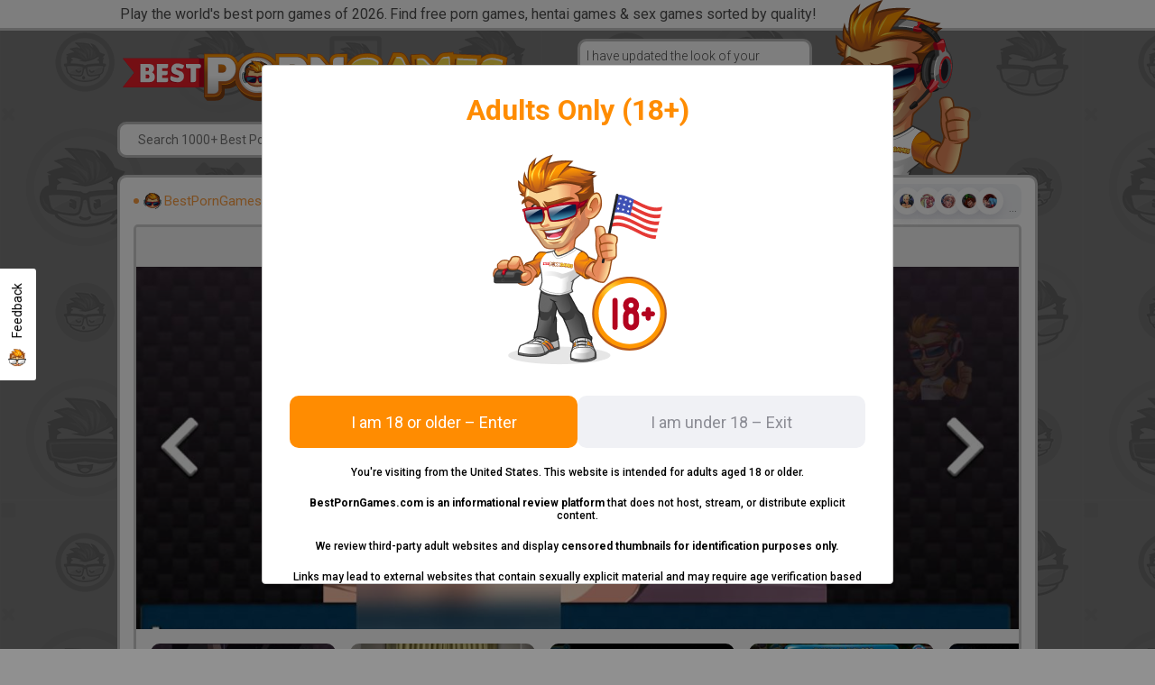

--- FILE ---
content_type: text/html; charset=utf-8
request_url: https://bestporngames.com/play/honey-crush
body_size: 66027
content:
<!DOCTYPE html><html><head><link rel="preconnect" href="https://fonts.gstatic.com"/><meta charSet="UTF-8"/><meta name="viewport" content="width=device-width, initial-scale=1"/><meta name="description" content="Honey Crush is one of Nutaku’s more casual smut games, with a ton of sexy scenes, but a casual approach to gameplay. You match colored honey gems and smash them into points, letting you upgrade your abilities and get to that sweet sex scene that much faster. It’s free to play, so you might as well give it a whirl. It’s a great way to pass the time."/><meta name="keywords" content=""/><meta property="og:url" content="https://bestporngames.com/play/[slug]"/><meta property="og:type" content="website"/><meta property="og:image" content="[object Object]"/><meta property="og:title" content="Honey Crush &amp; 15+ Mobile Porn Games like Honey Crush"/><meta property="og:description" content="Honey Crush is one of Nutaku’s more casual smut games, with a ton of sexy scenes, but a casual approach to gameplay. You match colored honey gems and smash them into points, letting you upgrade your abilities and get to that sweet sex scene that much faster. It’s free to play, so you might as well give it a whirl. It’s a great way to pass the time."/><link rel="apple-touch-icon" sizes="180x180" href="/apple-touch-icon.png"/><link rel="icon" type="image/png" sizes="32x32" href="/favicon-32x32.png"/><link rel="icon" type="image/png" sizes="16x16" href="/favicon-16x16.png"/><link rel="manifest" href="/site.webmanifest"/><link rel="mask-icon" href="/safari-pinned-tab.svg" color="#5bbad5"/><meta name="msapplication-TileColor" content="#da532c"/><meta name="theme-color" content="#ffffff"/><title>Honey Crush &amp; 15+ Mobile Porn Games like Honey Crush</title><script type="0b57f699df9055813a70b141-text/javascript">(function(m,e,t,r,i,k,a){m[i]=m[i]||function(){(m[i].a=m[i].a||[]).push(arguments)};
   m[i].l=1*new Date();k=e.createElement(t),a=e.getElementsByTagName(t)[0],k.async=1,k.src=r,a.parentNode.insertBefore(k,a)})
   (window, document, "script", "https://mc.yandex.ru/metrika/tag.js", "ym");

   ym(57608035, "init", {
        clickmap:true,
        trackLinks:true,
        accurateTrackBounce:true,
        webvisor:true
   });</script><script type="0b57f699df9055813a70b141-text/javascript">window.onload = function() {
  var script = document.createElement('script')
 script.onload = function () {
   window.dataLayer = window.dataLayer || [];
   function gtag(){dataLayer.push(arguments);}
   gtag('js', new Date());
   gtag('config', 'G-34THB4T08Q');
 }
 script.src = "https://www.googletagmanager.com/gtag/js?id=G-34THB4T08Q";
 document.head.appendChild(script)
}
</script><meta name="next-head-count" content="21"/><link rel="preconnect" href="https://fonts.gstatic.com" crossorigin /><link rel="preload" href="/_next/static/css/84244c15d8b2adb4.css" as="style"/><link rel="stylesheet" href="/_next/static/css/84244c15d8b2adb4.css" data-n-g=""/><link rel="preload" href="/_next/static/css/a12d0eab3f5c9685.css" as="style"/><link rel="stylesheet" href="/_next/static/css/a12d0eab3f5c9685.css" data-n-p=""/><noscript data-n-css=""></noscript><script defer="" nomodule="" src="/_next/static/chunks/polyfills-c67a75d1b6f99dc8.js" type="0b57f699df9055813a70b141-text/javascript"></script><script src="/_next/static/chunks/webpack-51e789ba3455ceaa.js" defer="" type="0b57f699df9055813a70b141-text/javascript"></script><script src="/_next/static/chunks/framework-5f4595e5518b5600.js" defer="" type="0b57f699df9055813a70b141-text/javascript"></script><script src="/_next/static/chunks/main-0b8d95dc87534f80.js" defer="" type="0b57f699df9055813a70b141-text/javascript"></script><script src="/_next/static/chunks/pages/_app-3c8e39890b798882.js" defer="" type="0b57f699df9055813a70b141-text/javascript"></script><script src="/_next/static/chunks/408-d737221906b3470f.js" defer="" type="0b57f699df9055813a70b141-text/javascript"></script><script src="/_next/static/chunks/716-1220c45477e958ac.js" defer="" type="0b57f699df9055813a70b141-text/javascript"></script><script src="/_next/static/chunks/pages/play/%5Bslug%5D-ea8800b23efc496d.js" defer="" type="0b57f699df9055813a70b141-text/javascript"></script><script src="/_next/static/iVL5oTQLj-OHLMYfkhCfH/_buildManifest.js" defer="" type="0b57f699df9055813a70b141-text/javascript"></script><script src="/_next/static/iVL5oTQLj-OHLMYfkhCfH/_ssgManifest.js" defer="" type="0b57f699df9055813a70b141-text/javascript"></script><style data-href="https://fonts.googleapis.com/css2?family=Roboto:ital,wght@0,100;0,300;0,400;0,500;0,700;0,900;1,100;1,300;1,400;1,500;1,700;1,900&display=swap">@font-face{font-family:'Roboto';font-style:italic;font-weight:100;font-stretch:normal;font-display:swap;src:url(https://fonts.gstatic.com/l/font?kit=KFOKCnqEu92Fr1Mu53ZEC9_Vu3r1gIhOszmOClHrs6ljXfMMLoHRiAw&skey=c608c610063635f9&v=v50) format('woff')}@font-face{font-family:'Roboto';font-style:italic;font-weight:300;font-stretch:normal;font-display:swap;src:url(https://fonts.gstatic.com/l/font?kit=KFOKCnqEu92Fr1Mu53ZEC9_Vu3r1gIhOszmOClHrs6ljXfMMLt_QiAw&skey=c608c610063635f9&v=v50) format('woff')}@font-face{font-family:'Roboto';font-style:italic;font-weight:400;font-stretch:normal;font-display:swap;src:url(https://fonts.gstatic.com/l/font?kit=KFOKCnqEu92Fr1Mu53ZEC9_Vu3r1gIhOszmOClHrs6ljXfMMLoHQiAw&skey=c608c610063635f9&v=v50) format('woff')}@font-face{font-family:'Roboto';font-style:italic;font-weight:500;font-stretch:normal;font-display:swap;src:url(https://fonts.gstatic.com/l/font?kit=KFOKCnqEu92Fr1Mu53ZEC9_Vu3r1gIhOszmOClHrs6ljXfMMLrPQiAw&skey=c608c610063635f9&v=v50) format('woff')}@font-face{font-family:'Roboto';font-style:italic;font-weight:700;font-stretch:normal;font-display:swap;src:url(https://fonts.gstatic.com/l/font?kit=KFOKCnqEu92Fr1Mu53ZEC9_Vu3r1gIhOszmOClHrs6ljXfMMLmbXiAw&skey=c608c610063635f9&v=v50) format('woff')}@font-face{font-family:'Roboto';font-style:italic;font-weight:900;font-stretch:normal;font-display:swap;src:url(https://fonts.gstatic.com/l/font?kit=KFOKCnqEu92Fr1Mu53ZEC9_Vu3r1gIhOszmOClHrs6ljXfMMLijXiAw&skey=c608c610063635f9&v=v50) format('woff')}@font-face{font-family:'Roboto';font-style:normal;font-weight:100;font-stretch:normal;font-display:swap;src:url(https://fonts.gstatic.com/l/font?kit=KFOMCnqEu92Fr1ME7kSn66aGLdTylUAMQXC89YmC2DPNWubEbGmQ&skey=a0a0114a1dcab3ac&v=v50) format('woff')}@font-face{font-family:'Roboto';font-style:normal;font-weight:300;font-stretch:normal;font-display:swap;src:url(https://fonts.gstatic.com/l/font?kit=KFOMCnqEu92Fr1ME7kSn66aGLdTylUAMQXC89YmC2DPNWuaabWmQ&skey=a0a0114a1dcab3ac&v=v50) format('woff')}@font-face{font-family:'Roboto';font-style:normal;font-weight:400;font-stretch:normal;font-display:swap;src:url(https://fonts.gstatic.com/l/font?kit=KFOMCnqEu92Fr1ME7kSn66aGLdTylUAMQXC89YmC2DPNWubEbWmQ&skey=a0a0114a1dcab3ac&v=v50) format('woff')}@font-face{font-family:'Roboto';font-style:normal;font-weight:500;font-stretch:normal;font-display:swap;src:url(https://fonts.gstatic.com/l/font?kit=KFOMCnqEu92Fr1ME7kSn66aGLdTylUAMQXC89YmC2DPNWub2bWmQ&skey=a0a0114a1dcab3ac&v=v50) format('woff')}@font-face{font-family:'Roboto';font-style:normal;font-weight:700;font-stretch:normal;font-display:swap;src:url(https://fonts.gstatic.com/l/font?kit=KFOMCnqEu92Fr1ME7kSn66aGLdTylUAMQXC89YmC2DPNWuYjammQ&skey=a0a0114a1dcab3ac&v=v50) format('woff')}@font-face{font-family:'Roboto';font-style:normal;font-weight:900;font-stretch:normal;font-display:swap;src:url(https://fonts.gstatic.com/l/font?kit=KFOMCnqEu92Fr1ME7kSn66aGLdTylUAMQXC89YmC2DPNWuZtammQ&skey=a0a0114a1dcab3ac&v=v50) format('woff')}@font-face{font-family:'Roboto';font-style:italic;font-weight:100;font-stretch:100%;font-display:swap;src:url(https://fonts.gstatic.com/s/roboto/v50/KFO5CnqEu92Fr1Mu53ZEC9_Vu3r1gIhOszmkC3kaSTbQWt4N.woff2) format('woff2');unicode-range:U+0460-052F,U+1C80-1C8A,U+20B4,U+2DE0-2DFF,U+A640-A69F,U+FE2E-FE2F}@font-face{font-family:'Roboto';font-style:italic;font-weight:100;font-stretch:100%;font-display:swap;src:url(https://fonts.gstatic.com/s/roboto/v50/KFO5CnqEu92Fr1Mu53ZEC9_Vu3r1gIhOszmkAnkaSTbQWt4N.woff2) format('woff2');unicode-range:U+0301,U+0400-045F,U+0490-0491,U+04B0-04B1,U+2116}@font-face{font-family:'Roboto';font-style:italic;font-weight:100;font-stretch:100%;font-display:swap;src:url(https://fonts.gstatic.com/s/roboto/v50/KFO5CnqEu92Fr1Mu53ZEC9_Vu3r1gIhOszmkCnkaSTbQWt4N.woff2) format('woff2');unicode-range:U+1F00-1FFF}@font-face{font-family:'Roboto';font-style:italic;font-weight:100;font-stretch:100%;font-display:swap;src:url(https://fonts.gstatic.com/s/roboto/v50/KFO5CnqEu92Fr1Mu53ZEC9_Vu3r1gIhOszmkBXkaSTbQWt4N.woff2) format('woff2');unicode-range:U+0370-0377,U+037A-037F,U+0384-038A,U+038C,U+038E-03A1,U+03A3-03FF}@font-face{font-family:'Roboto';font-style:italic;font-weight:100;font-stretch:100%;font-display:swap;src:url(https://fonts.gstatic.com/s/roboto/v50/KFO5CnqEu92Fr1Mu53ZEC9_Vu3r1gIhOszmkenkaSTbQWt4N.woff2) format('woff2');unicode-range:U+0302-0303,U+0305,U+0307-0308,U+0310,U+0312,U+0315,U+031A,U+0326-0327,U+032C,U+032F-0330,U+0332-0333,U+0338,U+033A,U+0346,U+034D,U+0391-03A1,U+03A3-03A9,U+03B1-03C9,U+03D1,U+03D5-03D6,U+03F0-03F1,U+03F4-03F5,U+2016-2017,U+2034-2038,U+203C,U+2040,U+2043,U+2047,U+2050,U+2057,U+205F,U+2070-2071,U+2074-208E,U+2090-209C,U+20D0-20DC,U+20E1,U+20E5-20EF,U+2100-2112,U+2114-2115,U+2117-2121,U+2123-214F,U+2190,U+2192,U+2194-21AE,U+21B0-21E5,U+21F1-21F2,U+21F4-2211,U+2213-2214,U+2216-22FF,U+2308-230B,U+2310,U+2319,U+231C-2321,U+2336-237A,U+237C,U+2395,U+239B-23B7,U+23D0,U+23DC-23E1,U+2474-2475,U+25AF,U+25B3,U+25B7,U+25BD,U+25C1,U+25CA,U+25CC,U+25FB,U+266D-266F,U+27C0-27FF,U+2900-2AFF,U+2B0E-2B11,U+2B30-2B4C,U+2BFE,U+3030,U+FF5B,U+FF5D,U+1D400-1D7FF,U+1EE00-1EEFF}@font-face{font-family:'Roboto';font-style:italic;font-weight:100;font-stretch:100%;font-display:swap;src:url(https://fonts.gstatic.com/s/roboto/v50/KFO5CnqEu92Fr1Mu53ZEC9_Vu3r1gIhOszmkaHkaSTbQWt4N.woff2) format('woff2');unicode-range:U+0001-000C,U+000E-001F,U+007F-009F,U+20DD-20E0,U+20E2-20E4,U+2150-218F,U+2190,U+2192,U+2194-2199,U+21AF,U+21E6-21F0,U+21F3,U+2218-2219,U+2299,U+22C4-22C6,U+2300-243F,U+2440-244A,U+2460-24FF,U+25A0-27BF,U+2800-28FF,U+2921-2922,U+2981,U+29BF,U+29EB,U+2B00-2BFF,U+4DC0-4DFF,U+FFF9-FFFB,U+10140-1018E,U+10190-1019C,U+101A0,U+101D0-101FD,U+102E0-102FB,U+10E60-10E7E,U+1D2C0-1D2D3,U+1D2E0-1D37F,U+1F000-1F0FF,U+1F100-1F1AD,U+1F1E6-1F1FF,U+1F30D-1F30F,U+1F315,U+1F31C,U+1F31E,U+1F320-1F32C,U+1F336,U+1F378,U+1F37D,U+1F382,U+1F393-1F39F,U+1F3A7-1F3A8,U+1F3AC-1F3AF,U+1F3C2,U+1F3C4-1F3C6,U+1F3CA-1F3CE,U+1F3D4-1F3E0,U+1F3ED,U+1F3F1-1F3F3,U+1F3F5-1F3F7,U+1F408,U+1F415,U+1F41F,U+1F426,U+1F43F,U+1F441-1F442,U+1F444,U+1F446-1F449,U+1F44C-1F44E,U+1F453,U+1F46A,U+1F47D,U+1F4A3,U+1F4B0,U+1F4B3,U+1F4B9,U+1F4BB,U+1F4BF,U+1F4C8-1F4CB,U+1F4D6,U+1F4DA,U+1F4DF,U+1F4E3-1F4E6,U+1F4EA-1F4ED,U+1F4F7,U+1F4F9-1F4FB,U+1F4FD-1F4FE,U+1F503,U+1F507-1F50B,U+1F50D,U+1F512-1F513,U+1F53E-1F54A,U+1F54F-1F5FA,U+1F610,U+1F650-1F67F,U+1F687,U+1F68D,U+1F691,U+1F694,U+1F698,U+1F6AD,U+1F6B2,U+1F6B9-1F6BA,U+1F6BC,U+1F6C6-1F6CF,U+1F6D3-1F6D7,U+1F6E0-1F6EA,U+1F6F0-1F6F3,U+1F6F7-1F6FC,U+1F700-1F7FF,U+1F800-1F80B,U+1F810-1F847,U+1F850-1F859,U+1F860-1F887,U+1F890-1F8AD,U+1F8B0-1F8BB,U+1F8C0-1F8C1,U+1F900-1F90B,U+1F93B,U+1F946,U+1F984,U+1F996,U+1F9E9,U+1FA00-1FA6F,U+1FA70-1FA7C,U+1FA80-1FA89,U+1FA8F-1FAC6,U+1FACE-1FADC,U+1FADF-1FAE9,U+1FAF0-1FAF8,U+1FB00-1FBFF}@font-face{font-family:'Roboto';font-style:italic;font-weight:100;font-stretch:100%;font-display:swap;src:url(https://fonts.gstatic.com/s/roboto/v50/KFO5CnqEu92Fr1Mu53ZEC9_Vu3r1gIhOszmkCXkaSTbQWt4N.woff2) format('woff2');unicode-range:U+0102-0103,U+0110-0111,U+0128-0129,U+0168-0169,U+01A0-01A1,U+01AF-01B0,U+0300-0301,U+0303-0304,U+0308-0309,U+0323,U+0329,U+1EA0-1EF9,U+20AB}@font-face{font-family:'Roboto';font-style:italic;font-weight:100;font-stretch:100%;font-display:swap;src:url(https://fonts.gstatic.com/s/roboto/v50/KFO5CnqEu92Fr1Mu53ZEC9_Vu3r1gIhOszmkCHkaSTbQWt4N.woff2) format('woff2');unicode-range:U+0100-02BA,U+02BD-02C5,U+02C7-02CC,U+02CE-02D7,U+02DD-02FF,U+0304,U+0308,U+0329,U+1D00-1DBF,U+1E00-1E9F,U+1EF2-1EFF,U+2020,U+20A0-20AB,U+20AD-20C0,U+2113,U+2C60-2C7F,U+A720-A7FF}@font-face{font-family:'Roboto';font-style:italic;font-weight:100;font-stretch:100%;font-display:swap;src:url(https://fonts.gstatic.com/s/roboto/v50/KFO5CnqEu92Fr1Mu53ZEC9_Vu3r1gIhOszmkBnkaSTbQWg.woff2) format('woff2');unicode-range:U+0000-00FF,U+0131,U+0152-0153,U+02BB-02BC,U+02C6,U+02DA,U+02DC,U+0304,U+0308,U+0329,U+2000-206F,U+20AC,U+2122,U+2191,U+2193,U+2212,U+2215,U+FEFF,U+FFFD}@font-face{font-family:'Roboto';font-style:italic;font-weight:300;font-stretch:100%;font-display:swap;src:url(https://fonts.gstatic.com/s/roboto/v50/KFO5CnqEu92Fr1Mu53ZEC9_Vu3r1gIhOszmkC3kaSTbQWt4N.woff2) format('woff2');unicode-range:U+0460-052F,U+1C80-1C8A,U+20B4,U+2DE0-2DFF,U+A640-A69F,U+FE2E-FE2F}@font-face{font-family:'Roboto';font-style:italic;font-weight:300;font-stretch:100%;font-display:swap;src:url(https://fonts.gstatic.com/s/roboto/v50/KFO5CnqEu92Fr1Mu53ZEC9_Vu3r1gIhOszmkAnkaSTbQWt4N.woff2) format('woff2');unicode-range:U+0301,U+0400-045F,U+0490-0491,U+04B0-04B1,U+2116}@font-face{font-family:'Roboto';font-style:italic;font-weight:300;font-stretch:100%;font-display:swap;src:url(https://fonts.gstatic.com/s/roboto/v50/KFO5CnqEu92Fr1Mu53ZEC9_Vu3r1gIhOszmkCnkaSTbQWt4N.woff2) format('woff2');unicode-range:U+1F00-1FFF}@font-face{font-family:'Roboto';font-style:italic;font-weight:300;font-stretch:100%;font-display:swap;src:url(https://fonts.gstatic.com/s/roboto/v50/KFO5CnqEu92Fr1Mu53ZEC9_Vu3r1gIhOszmkBXkaSTbQWt4N.woff2) format('woff2');unicode-range:U+0370-0377,U+037A-037F,U+0384-038A,U+038C,U+038E-03A1,U+03A3-03FF}@font-face{font-family:'Roboto';font-style:italic;font-weight:300;font-stretch:100%;font-display:swap;src:url(https://fonts.gstatic.com/s/roboto/v50/KFO5CnqEu92Fr1Mu53ZEC9_Vu3r1gIhOszmkenkaSTbQWt4N.woff2) format('woff2');unicode-range:U+0302-0303,U+0305,U+0307-0308,U+0310,U+0312,U+0315,U+031A,U+0326-0327,U+032C,U+032F-0330,U+0332-0333,U+0338,U+033A,U+0346,U+034D,U+0391-03A1,U+03A3-03A9,U+03B1-03C9,U+03D1,U+03D5-03D6,U+03F0-03F1,U+03F4-03F5,U+2016-2017,U+2034-2038,U+203C,U+2040,U+2043,U+2047,U+2050,U+2057,U+205F,U+2070-2071,U+2074-208E,U+2090-209C,U+20D0-20DC,U+20E1,U+20E5-20EF,U+2100-2112,U+2114-2115,U+2117-2121,U+2123-214F,U+2190,U+2192,U+2194-21AE,U+21B0-21E5,U+21F1-21F2,U+21F4-2211,U+2213-2214,U+2216-22FF,U+2308-230B,U+2310,U+2319,U+231C-2321,U+2336-237A,U+237C,U+2395,U+239B-23B7,U+23D0,U+23DC-23E1,U+2474-2475,U+25AF,U+25B3,U+25B7,U+25BD,U+25C1,U+25CA,U+25CC,U+25FB,U+266D-266F,U+27C0-27FF,U+2900-2AFF,U+2B0E-2B11,U+2B30-2B4C,U+2BFE,U+3030,U+FF5B,U+FF5D,U+1D400-1D7FF,U+1EE00-1EEFF}@font-face{font-family:'Roboto';font-style:italic;font-weight:300;font-stretch:100%;font-display:swap;src:url(https://fonts.gstatic.com/s/roboto/v50/KFO5CnqEu92Fr1Mu53ZEC9_Vu3r1gIhOszmkaHkaSTbQWt4N.woff2) format('woff2');unicode-range:U+0001-000C,U+000E-001F,U+007F-009F,U+20DD-20E0,U+20E2-20E4,U+2150-218F,U+2190,U+2192,U+2194-2199,U+21AF,U+21E6-21F0,U+21F3,U+2218-2219,U+2299,U+22C4-22C6,U+2300-243F,U+2440-244A,U+2460-24FF,U+25A0-27BF,U+2800-28FF,U+2921-2922,U+2981,U+29BF,U+29EB,U+2B00-2BFF,U+4DC0-4DFF,U+FFF9-FFFB,U+10140-1018E,U+10190-1019C,U+101A0,U+101D0-101FD,U+102E0-102FB,U+10E60-10E7E,U+1D2C0-1D2D3,U+1D2E0-1D37F,U+1F000-1F0FF,U+1F100-1F1AD,U+1F1E6-1F1FF,U+1F30D-1F30F,U+1F315,U+1F31C,U+1F31E,U+1F320-1F32C,U+1F336,U+1F378,U+1F37D,U+1F382,U+1F393-1F39F,U+1F3A7-1F3A8,U+1F3AC-1F3AF,U+1F3C2,U+1F3C4-1F3C6,U+1F3CA-1F3CE,U+1F3D4-1F3E0,U+1F3ED,U+1F3F1-1F3F3,U+1F3F5-1F3F7,U+1F408,U+1F415,U+1F41F,U+1F426,U+1F43F,U+1F441-1F442,U+1F444,U+1F446-1F449,U+1F44C-1F44E,U+1F453,U+1F46A,U+1F47D,U+1F4A3,U+1F4B0,U+1F4B3,U+1F4B9,U+1F4BB,U+1F4BF,U+1F4C8-1F4CB,U+1F4D6,U+1F4DA,U+1F4DF,U+1F4E3-1F4E6,U+1F4EA-1F4ED,U+1F4F7,U+1F4F9-1F4FB,U+1F4FD-1F4FE,U+1F503,U+1F507-1F50B,U+1F50D,U+1F512-1F513,U+1F53E-1F54A,U+1F54F-1F5FA,U+1F610,U+1F650-1F67F,U+1F687,U+1F68D,U+1F691,U+1F694,U+1F698,U+1F6AD,U+1F6B2,U+1F6B9-1F6BA,U+1F6BC,U+1F6C6-1F6CF,U+1F6D3-1F6D7,U+1F6E0-1F6EA,U+1F6F0-1F6F3,U+1F6F7-1F6FC,U+1F700-1F7FF,U+1F800-1F80B,U+1F810-1F847,U+1F850-1F859,U+1F860-1F887,U+1F890-1F8AD,U+1F8B0-1F8BB,U+1F8C0-1F8C1,U+1F900-1F90B,U+1F93B,U+1F946,U+1F984,U+1F996,U+1F9E9,U+1FA00-1FA6F,U+1FA70-1FA7C,U+1FA80-1FA89,U+1FA8F-1FAC6,U+1FACE-1FADC,U+1FADF-1FAE9,U+1FAF0-1FAF8,U+1FB00-1FBFF}@font-face{font-family:'Roboto';font-style:italic;font-weight:300;font-stretch:100%;font-display:swap;src:url(https://fonts.gstatic.com/s/roboto/v50/KFO5CnqEu92Fr1Mu53ZEC9_Vu3r1gIhOszmkCXkaSTbQWt4N.woff2) format('woff2');unicode-range:U+0102-0103,U+0110-0111,U+0128-0129,U+0168-0169,U+01A0-01A1,U+01AF-01B0,U+0300-0301,U+0303-0304,U+0308-0309,U+0323,U+0329,U+1EA0-1EF9,U+20AB}@font-face{font-family:'Roboto';font-style:italic;font-weight:300;font-stretch:100%;font-display:swap;src:url(https://fonts.gstatic.com/s/roboto/v50/KFO5CnqEu92Fr1Mu53ZEC9_Vu3r1gIhOszmkCHkaSTbQWt4N.woff2) format('woff2');unicode-range:U+0100-02BA,U+02BD-02C5,U+02C7-02CC,U+02CE-02D7,U+02DD-02FF,U+0304,U+0308,U+0329,U+1D00-1DBF,U+1E00-1E9F,U+1EF2-1EFF,U+2020,U+20A0-20AB,U+20AD-20C0,U+2113,U+2C60-2C7F,U+A720-A7FF}@font-face{font-family:'Roboto';font-style:italic;font-weight:300;font-stretch:100%;font-display:swap;src:url(https://fonts.gstatic.com/s/roboto/v50/KFO5CnqEu92Fr1Mu53ZEC9_Vu3r1gIhOszmkBnkaSTbQWg.woff2) format('woff2');unicode-range:U+0000-00FF,U+0131,U+0152-0153,U+02BB-02BC,U+02C6,U+02DA,U+02DC,U+0304,U+0308,U+0329,U+2000-206F,U+20AC,U+2122,U+2191,U+2193,U+2212,U+2215,U+FEFF,U+FFFD}@font-face{font-family:'Roboto';font-style:italic;font-weight:400;font-stretch:100%;font-display:swap;src:url(https://fonts.gstatic.com/s/roboto/v50/KFO5CnqEu92Fr1Mu53ZEC9_Vu3r1gIhOszmkC3kaSTbQWt4N.woff2) format('woff2');unicode-range:U+0460-052F,U+1C80-1C8A,U+20B4,U+2DE0-2DFF,U+A640-A69F,U+FE2E-FE2F}@font-face{font-family:'Roboto';font-style:italic;font-weight:400;font-stretch:100%;font-display:swap;src:url(https://fonts.gstatic.com/s/roboto/v50/KFO5CnqEu92Fr1Mu53ZEC9_Vu3r1gIhOszmkAnkaSTbQWt4N.woff2) format('woff2');unicode-range:U+0301,U+0400-045F,U+0490-0491,U+04B0-04B1,U+2116}@font-face{font-family:'Roboto';font-style:italic;font-weight:400;font-stretch:100%;font-display:swap;src:url(https://fonts.gstatic.com/s/roboto/v50/KFO5CnqEu92Fr1Mu53ZEC9_Vu3r1gIhOszmkCnkaSTbQWt4N.woff2) format('woff2');unicode-range:U+1F00-1FFF}@font-face{font-family:'Roboto';font-style:italic;font-weight:400;font-stretch:100%;font-display:swap;src:url(https://fonts.gstatic.com/s/roboto/v50/KFO5CnqEu92Fr1Mu53ZEC9_Vu3r1gIhOszmkBXkaSTbQWt4N.woff2) format('woff2');unicode-range:U+0370-0377,U+037A-037F,U+0384-038A,U+038C,U+038E-03A1,U+03A3-03FF}@font-face{font-family:'Roboto';font-style:italic;font-weight:400;font-stretch:100%;font-display:swap;src:url(https://fonts.gstatic.com/s/roboto/v50/KFO5CnqEu92Fr1Mu53ZEC9_Vu3r1gIhOszmkenkaSTbQWt4N.woff2) format('woff2');unicode-range:U+0302-0303,U+0305,U+0307-0308,U+0310,U+0312,U+0315,U+031A,U+0326-0327,U+032C,U+032F-0330,U+0332-0333,U+0338,U+033A,U+0346,U+034D,U+0391-03A1,U+03A3-03A9,U+03B1-03C9,U+03D1,U+03D5-03D6,U+03F0-03F1,U+03F4-03F5,U+2016-2017,U+2034-2038,U+203C,U+2040,U+2043,U+2047,U+2050,U+2057,U+205F,U+2070-2071,U+2074-208E,U+2090-209C,U+20D0-20DC,U+20E1,U+20E5-20EF,U+2100-2112,U+2114-2115,U+2117-2121,U+2123-214F,U+2190,U+2192,U+2194-21AE,U+21B0-21E5,U+21F1-21F2,U+21F4-2211,U+2213-2214,U+2216-22FF,U+2308-230B,U+2310,U+2319,U+231C-2321,U+2336-237A,U+237C,U+2395,U+239B-23B7,U+23D0,U+23DC-23E1,U+2474-2475,U+25AF,U+25B3,U+25B7,U+25BD,U+25C1,U+25CA,U+25CC,U+25FB,U+266D-266F,U+27C0-27FF,U+2900-2AFF,U+2B0E-2B11,U+2B30-2B4C,U+2BFE,U+3030,U+FF5B,U+FF5D,U+1D400-1D7FF,U+1EE00-1EEFF}@font-face{font-family:'Roboto';font-style:italic;font-weight:400;font-stretch:100%;font-display:swap;src:url(https://fonts.gstatic.com/s/roboto/v50/KFO5CnqEu92Fr1Mu53ZEC9_Vu3r1gIhOszmkaHkaSTbQWt4N.woff2) format('woff2');unicode-range:U+0001-000C,U+000E-001F,U+007F-009F,U+20DD-20E0,U+20E2-20E4,U+2150-218F,U+2190,U+2192,U+2194-2199,U+21AF,U+21E6-21F0,U+21F3,U+2218-2219,U+2299,U+22C4-22C6,U+2300-243F,U+2440-244A,U+2460-24FF,U+25A0-27BF,U+2800-28FF,U+2921-2922,U+2981,U+29BF,U+29EB,U+2B00-2BFF,U+4DC0-4DFF,U+FFF9-FFFB,U+10140-1018E,U+10190-1019C,U+101A0,U+101D0-101FD,U+102E0-102FB,U+10E60-10E7E,U+1D2C0-1D2D3,U+1D2E0-1D37F,U+1F000-1F0FF,U+1F100-1F1AD,U+1F1E6-1F1FF,U+1F30D-1F30F,U+1F315,U+1F31C,U+1F31E,U+1F320-1F32C,U+1F336,U+1F378,U+1F37D,U+1F382,U+1F393-1F39F,U+1F3A7-1F3A8,U+1F3AC-1F3AF,U+1F3C2,U+1F3C4-1F3C6,U+1F3CA-1F3CE,U+1F3D4-1F3E0,U+1F3ED,U+1F3F1-1F3F3,U+1F3F5-1F3F7,U+1F408,U+1F415,U+1F41F,U+1F426,U+1F43F,U+1F441-1F442,U+1F444,U+1F446-1F449,U+1F44C-1F44E,U+1F453,U+1F46A,U+1F47D,U+1F4A3,U+1F4B0,U+1F4B3,U+1F4B9,U+1F4BB,U+1F4BF,U+1F4C8-1F4CB,U+1F4D6,U+1F4DA,U+1F4DF,U+1F4E3-1F4E6,U+1F4EA-1F4ED,U+1F4F7,U+1F4F9-1F4FB,U+1F4FD-1F4FE,U+1F503,U+1F507-1F50B,U+1F50D,U+1F512-1F513,U+1F53E-1F54A,U+1F54F-1F5FA,U+1F610,U+1F650-1F67F,U+1F687,U+1F68D,U+1F691,U+1F694,U+1F698,U+1F6AD,U+1F6B2,U+1F6B9-1F6BA,U+1F6BC,U+1F6C6-1F6CF,U+1F6D3-1F6D7,U+1F6E0-1F6EA,U+1F6F0-1F6F3,U+1F6F7-1F6FC,U+1F700-1F7FF,U+1F800-1F80B,U+1F810-1F847,U+1F850-1F859,U+1F860-1F887,U+1F890-1F8AD,U+1F8B0-1F8BB,U+1F8C0-1F8C1,U+1F900-1F90B,U+1F93B,U+1F946,U+1F984,U+1F996,U+1F9E9,U+1FA00-1FA6F,U+1FA70-1FA7C,U+1FA80-1FA89,U+1FA8F-1FAC6,U+1FACE-1FADC,U+1FADF-1FAE9,U+1FAF0-1FAF8,U+1FB00-1FBFF}@font-face{font-family:'Roboto';font-style:italic;font-weight:400;font-stretch:100%;font-display:swap;src:url(https://fonts.gstatic.com/s/roboto/v50/KFO5CnqEu92Fr1Mu53ZEC9_Vu3r1gIhOszmkCXkaSTbQWt4N.woff2) format('woff2');unicode-range:U+0102-0103,U+0110-0111,U+0128-0129,U+0168-0169,U+01A0-01A1,U+01AF-01B0,U+0300-0301,U+0303-0304,U+0308-0309,U+0323,U+0329,U+1EA0-1EF9,U+20AB}@font-face{font-family:'Roboto';font-style:italic;font-weight:400;font-stretch:100%;font-display:swap;src:url(https://fonts.gstatic.com/s/roboto/v50/KFO5CnqEu92Fr1Mu53ZEC9_Vu3r1gIhOszmkCHkaSTbQWt4N.woff2) format('woff2');unicode-range:U+0100-02BA,U+02BD-02C5,U+02C7-02CC,U+02CE-02D7,U+02DD-02FF,U+0304,U+0308,U+0329,U+1D00-1DBF,U+1E00-1E9F,U+1EF2-1EFF,U+2020,U+20A0-20AB,U+20AD-20C0,U+2113,U+2C60-2C7F,U+A720-A7FF}@font-face{font-family:'Roboto';font-style:italic;font-weight:400;font-stretch:100%;font-display:swap;src:url(https://fonts.gstatic.com/s/roboto/v50/KFO5CnqEu92Fr1Mu53ZEC9_Vu3r1gIhOszmkBnkaSTbQWg.woff2) format('woff2');unicode-range:U+0000-00FF,U+0131,U+0152-0153,U+02BB-02BC,U+02C6,U+02DA,U+02DC,U+0304,U+0308,U+0329,U+2000-206F,U+20AC,U+2122,U+2191,U+2193,U+2212,U+2215,U+FEFF,U+FFFD}@font-face{font-family:'Roboto';font-style:italic;font-weight:500;font-stretch:100%;font-display:swap;src:url(https://fonts.gstatic.com/s/roboto/v50/KFO5CnqEu92Fr1Mu53ZEC9_Vu3r1gIhOszmkC3kaSTbQWt4N.woff2) format('woff2');unicode-range:U+0460-052F,U+1C80-1C8A,U+20B4,U+2DE0-2DFF,U+A640-A69F,U+FE2E-FE2F}@font-face{font-family:'Roboto';font-style:italic;font-weight:500;font-stretch:100%;font-display:swap;src:url(https://fonts.gstatic.com/s/roboto/v50/KFO5CnqEu92Fr1Mu53ZEC9_Vu3r1gIhOszmkAnkaSTbQWt4N.woff2) format('woff2');unicode-range:U+0301,U+0400-045F,U+0490-0491,U+04B0-04B1,U+2116}@font-face{font-family:'Roboto';font-style:italic;font-weight:500;font-stretch:100%;font-display:swap;src:url(https://fonts.gstatic.com/s/roboto/v50/KFO5CnqEu92Fr1Mu53ZEC9_Vu3r1gIhOszmkCnkaSTbQWt4N.woff2) format('woff2');unicode-range:U+1F00-1FFF}@font-face{font-family:'Roboto';font-style:italic;font-weight:500;font-stretch:100%;font-display:swap;src:url(https://fonts.gstatic.com/s/roboto/v50/KFO5CnqEu92Fr1Mu53ZEC9_Vu3r1gIhOszmkBXkaSTbQWt4N.woff2) format('woff2');unicode-range:U+0370-0377,U+037A-037F,U+0384-038A,U+038C,U+038E-03A1,U+03A3-03FF}@font-face{font-family:'Roboto';font-style:italic;font-weight:500;font-stretch:100%;font-display:swap;src:url(https://fonts.gstatic.com/s/roboto/v50/KFO5CnqEu92Fr1Mu53ZEC9_Vu3r1gIhOszmkenkaSTbQWt4N.woff2) format('woff2');unicode-range:U+0302-0303,U+0305,U+0307-0308,U+0310,U+0312,U+0315,U+031A,U+0326-0327,U+032C,U+032F-0330,U+0332-0333,U+0338,U+033A,U+0346,U+034D,U+0391-03A1,U+03A3-03A9,U+03B1-03C9,U+03D1,U+03D5-03D6,U+03F0-03F1,U+03F4-03F5,U+2016-2017,U+2034-2038,U+203C,U+2040,U+2043,U+2047,U+2050,U+2057,U+205F,U+2070-2071,U+2074-208E,U+2090-209C,U+20D0-20DC,U+20E1,U+20E5-20EF,U+2100-2112,U+2114-2115,U+2117-2121,U+2123-214F,U+2190,U+2192,U+2194-21AE,U+21B0-21E5,U+21F1-21F2,U+21F4-2211,U+2213-2214,U+2216-22FF,U+2308-230B,U+2310,U+2319,U+231C-2321,U+2336-237A,U+237C,U+2395,U+239B-23B7,U+23D0,U+23DC-23E1,U+2474-2475,U+25AF,U+25B3,U+25B7,U+25BD,U+25C1,U+25CA,U+25CC,U+25FB,U+266D-266F,U+27C0-27FF,U+2900-2AFF,U+2B0E-2B11,U+2B30-2B4C,U+2BFE,U+3030,U+FF5B,U+FF5D,U+1D400-1D7FF,U+1EE00-1EEFF}@font-face{font-family:'Roboto';font-style:italic;font-weight:500;font-stretch:100%;font-display:swap;src:url(https://fonts.gstatic.com/s/roboto/v50/KFO5CnqEu92Fr1Mu53ZEC9_Vu3r1gIhOszmkaHkaSTbQWt4N.woff2) format('woff2');unicode-range:U+0001-000C,U+000E-001F,U+007F-009F,U+20DD-20E0,U+20E2-20E4,U+2150-218F,U+2190,U+2192,U+2194-2199,U+21AF,U+21E6-21F0,U+21F3,U+2218-2219,U+2299,U+22C4-22C6,U+2300-243F,U+2440-244A,U+2460-24FF,U+25A0-27BF,U+2800-28FF,U+2921-2922,U+2981,U+29BF,U+29EB,U+2B00-2BFF,U+4DC0-4DFF,U+FFF9-FFFB,U+10140-1018E,U+10190-1019C,U+101A0,U+101D0-101FD,U+102E0-102FB,U+10E60-10E7E,U+1D2C0-1D2D3,U+1D2E0-1D37F,U+1F000-1F0FF,U+1F100-1F1AD,U+1F1E6-1F1FF,U+1F30D-1F30F,U+1F315,U+1F31C,U+1F31E,U+1F320-1F32C,U+1F336,U+1F378,U+1F37D,U+1F382,U+1F393-1F39F,U+1F3A7-1F3A8,U+1F3AC-1F3AF,U+1F3C2,U+1F3C4-1F3C6,U+1F3CA-1F3CE,U+1F3D4-1F3E0,U+1F3ED,U+1F3F1-1F3F3,U+1F3F5-1F3F7,U+1F408,U+1F415,U+1F41F,U+1F426,U+1F43F,U+1F441-1F442,U+1F444,U+1F446-1F449,U+1F44C-1F44E,U+1F453,U+1F46A,U+1F47D,U+1F4A3,U+1F4B0,U+1F4B3,U+1F4B9,U+1F4BB,U+1F4BF,U+1F4C8-1F4CB,U+1F4D6,U+1F4DA,U+1F4DF,U+1F4E3-1F4E6,U+1F4EA-1F4ED,U+1F4F7,U+1F4F9-1F4FB,U+1F4FD-1F4FE,U+1F503,U+1F507-1F50B,U+1F50D,U+1F512-1F513,U+1F53E-1F54A,U+1F54F-1F5FA,U+1F610,U+1F650-1F67F,U+1F687,U+1F68D,U+1F691,U+1F694,U+1F698,U+1F6AD,U+1F6B2,U+1F6B9-1F6BA,U+1F6BC,U+1F6C6-1F6CF,U+1F6D3-1F6D7,U+1F6E0-1F6EA,U+1F6F0-1F6F3,U+1F6F7-1F6FC,U+1F700-1F7FF,U+1F800-1F80B,U+1F810-1F847,U+1F850-1F859,U+1F860-1F887,U+1F890-1F8AD,U+1F8B0-1F8BB,U+1F8C0-1F8C1,U+1F900-1F90B,U+1F93B,U+1F946,U+1F984,U+1F996,U+1F9E9,U+1FA00-1FA6F,U+1FA70-1FA7C,U+1FA80-1FA89,U+1FA8F-1FAC6,U+1FACE-1FADC,U+1FADF-1FAE9,U+1FAF0-1FAF8,U+1FB00-1FBFF}@font-face{font-family:'Roboto';font-style:italic;font-weight:500;font-stretch:100%;font-display:swap;src:url(https://fonts.gstatic.com/s/roboto/v50/KFO5CnqEu92Fr1Mu53ZEC9_Vu3r1gIhOszmkCXkaSTbQWt4N.woff2) format('woff2');unicode-range:U+0102-0103,U+0110-0111,U+0128-0129,U+0168-0169,U+01A0-01A1,U+01AF-01B0,U+0300-0301,U+0303-0304,U+0308-0309,U+0323,U+0329,U+1EA0-1EF9,U+20AB}@font-face{font-family:'Roboto';font-style:italic;font-weight:500;font-stretch:100%;font-display:swap;src:url(https://fonts.gstatic.com/s/roboto/v50/KFO5CnqEu92Fr1Mu53ZEC9_Vu3r1gIhOszmkCHkaSTbQWt4N.woff2) format('woff2');unicode-range:U+0100-02BA,U+02BD-02C5,U+02C7-02CC,U+02CE-02D7,U+02DD-02FF,U+0304,U+0308,U+0329,U+1D00-1DBF,U+1E00-1E9F,U+1EF2-1EFF,U+2020,U+20A0-20AB,U+20AD-20C0,U+2113,U+2C60-2C7F,U+A720-A7FF}@font-face{font-family:'Roboto';font-style:italic;font-weight:500;font-stretch:100%;font-display:swap;src:url(https://fonts.gstatic.com/s/roboto/v50/KFO5CnqEu92Fr1Mu53ZEC9_Vu3r1gIhOszmkBnkaSTbQWg.woff2) format('woff2');unicode-range:U+0000-00FF,U+0131,U+0152-0153,U+02BB-02BC,U+02C6,U+02DA,U+02DC,U+0304,U+0308,U+0329,U+2000-206F,U+20AC,U+2122,U+2191,U+2193,U+2212,U+2215,U+FEFF,U+FFFD}@font-face{font-family:'Roboto';font-style:italic;font-weight:700;font-stretch:100%;font-display:swap;src:url(https://fonts.gstatic.com/s/roboto/v50/KFO5CnqEu92Fr1Mu53ZEC9_Vu3r1gIhOszmkC3kaSTbQWt4N.woff2) format('woff2');unicode-range:U+0460-052F,U+1C80-1C8A,U+20B4,U+2DE0-2DFF,U+A640-A69F,U+FE2E-FE2F}@font-face{font-family:'Roboto';font-style:italic;font-weight:700;font-stretch:100%;font-display:swap;src:url(https://fonts.gstatic.com/s/roboto/v50/KFO5CnqEu92Fr1Mu53ZEC9_Vu3r1gIhOszmkAnkaSTbQWt4N.woff2) format('woff2');unicode-range:U+0301,U+0400-045F,U+0490-0491,U+04B0-04B1,U+2116}@font-face{font-family:'Roboto';font-style:italic;font-weight:700;font-stretch:100%;font-display:swap;src:url(https://fonts.gstatic.com/s/roboto/v50/KFO5CnqEu92Fr1Mu53ZEC9_Vu3r1gIhOszmkCnkaSTbQWt4N.woff2) format('woff2');unicode-range:U+1F00-1FFF}@font-face{font-family:'Roboto';font-style:italic;font-weight:700;font-stretch:100%;font-display:swap;src:url(https://fonts.gstatic.com/s/roboto/v50/KFO5CnqEu92Fr1Mu53ZEC9_Vu3r1gIhOszmkBXkaSTbQWt4N.woff2) format('woff2');unicode-range:U+0370-0377,U+037A-037F,U+0384-038A,U+038C,U+038E-03A1,U+03A3-03FF}@font-face{font-family:'Roboto';font-style:italic;font-weight:700;font-stretch:100%;font-display:swap;src:url(https://fonts.gstatic.com/s/roboto/v50/KFO5CnqEu92Fr1Mu53ZEC9_Vu3r1gIhOszmkenkaSTbQWt4N.woff2) format('woff2');unicode-range:U+0302-0303,U+0305,U+0307-0308,U+0310,U+0312,U+0315,U+031A,U+0326-0327,U+032C,U+032F-0330,U+0332-0333,U+0338,U+033A,U+0346,U+034D,U+0391-03A1,U+03A3-03A9,U+03B1-03C9,U+03D1,U+03D5-03D6,U+03F0-03F1,U+03F4-03F5,U+2016-2017,U+2034-2038,U+203C,U+2040,U+2043,U+2047,U+2050,U+2057,U+205F,U+2070-2071,U+2074-208E,U+2090-209C,U+20D0-20DC,U+20E1,U+20E5-20EF,U+2100-2112,U+2114-2115,U+2117-2121,U+2123-214F,U+2190,U+2192,U+2194-21AE,U+21B0-21E5,U+21F1-21F2,U+21F4-2211,U+2213-2214,U+2216-22FF,U+2308-230B,U+2310,U+2319,U+231C-2321,U+2336-237A,U+237C,U+2395,U+239B-23B7,U+23D0,U+23DC-23E1,U+2474-2475,U+25AF,U+25B3,U+25B7,U+25BD,U+25C1,U+25CA,U+25CC,U+25FB,U+266D-266F,U+27C0-27FF,U+2900-2AFF,U+2B0E-2B11,U+2B30-2B4C,U+2BFE,U+3030,U+FF5B,U+FF5D,U+1D400-1D7FF,U+1EE00-1EEFF}@font-face{font-family:'Roboto';font-style:italic;font-weight:700;font-stretch:100%;font-display:swap;src:url(https://fonts.gstatic.com/s/roboto/v50/KFO5CnqEu92Fr1Mu53ZEC9_Vu3r1gIhOszmkaHkaSTbQWt4N.woff2) format('woff2');unicode-range:U+0001-000C,U+000E-001F,U+007F-009F,U+20DD-20E0,U+20E2-20E4,U+2150-218F,U+2190,U+2192,U+2194-2199,U+21AF,U+21E6-21F0,U+21F3,U+2218-2219,U+2299,U+22C4-22C6,U+2300-243F,U+2440-244A,U+2460-24FF,U+25A0-27BF,U+2800-28FF,U+2921-2922,U+2981,U+29BF,U+29EB,U+2B00-2BFF,U+4DC0-4DFF,U+FFF9-FFFB,U+10140-1018E,U+10190-1019C,U+101A0,U+101D0-101FD,U+102E0-102FB,U+10E60-10E7E,U+1D2C0-1D2D3,U+1D2E0-1D37F,U+1F000-1F0FF,U+1F100-1F1AD,U+1F1E6-1F1FF,U+1F30D-1F30F,U+1F315,U+1F31C,U+1F31E,U+1F320-1F32C,U+1F336,U+1F378,U+1F37D,U+1F382,U+1F393-1F39F,U+1F3A7-1F3A8,U+1F3AC-1F3AF,U+1F3C2,U+1F3C4-1F3C6,U+1F3CA-1F3CE,U+1F3D4-1F3E0,U+1F3ED,U+1F3F1-1F3F3,U+1F3F5-1F3F7,U+1F408,U+1F415,U+1F41F,U+1F426,U+1F43F,U+1F441-1F442,U+1F444,U+1F446-1F449,U+1F44C-1F44E,U+1F453,U+1F46A,U+1F47D,U+1F4A3,U+1F4B0,U+1F4B3,U+1F4B9,U+1F4BB,U+1F4BF,U+1F4C8-1F4CB,U+1F4D6,U+1F4DA,U+1F4DF,U+1F4E3-1F4E6,U+1F4EA-1F4ED,U+1F4F7,U+1F4F9-1F4FB,U+1F4FD-1F4FE,U+1F503,U+1F507-1F50B,U+1F50D,U+1F512-1F513,U+1F53E-1F54A,U+1F54F-1F5FA,U+1F610,U+1F650-1F67F,U+1F687,U+1F68D,U+1F691,U+1F694,U+1F698,U+1F6AD,U+1F6B2,U+1F6B9-1F6BA,U+1F6BC,U+1F6C6-1F6CF,U+1F6D3-1F6D7,U+1F6E0-1F6EA,U+1F6F0-1F6F3,U+1F6F7-1F6FC,U+1F700-1F7FF,U+1F800-1F80B,U+1F810-1F847,U+1F850-1F859,U+1F860-1F887,U+1F890-1F8AD,U+1F8B0-1F8BB,U+1F8C0-1F8C1,U+1F900-1F90B,U+1F93B,U+1F946,U+1F984,U+1F996,U+1F9E9,U+1FA00-1FA6F,U+1FA70-1FA7C,U+1FA80-1FA89,U+1FA8F-1FAC6,U+1FACE-1FADC,U+1FADF-1FAE9,U+1FAF0-1FAF8,U+1FB00-1FBFF}@font-face{font-family:'Roboto';font-style:italic;font-weight:700;font-stretch:100%;font-display:swap;src:url(https://fonts.gstatic.com/s/roboto/v50/KFO5CnqEu92Fr1Mu53ZEC9_Vu3r1gIhOszmkCXkaSTbQWt4N.woff2) format('woff2');unicode-range:U+0102-0103,U+0110-0111,U+0128-0129,U+0168-0169,U+01A0-01A1,U+01AF-01B0,U+0300-0301,U+0303-0304,U+0308-0309,U+0323,U+0329,U+1EA0-1EF9,U+20AB}@font-face{font-family:'Roboto';font-style:italic;font-weight:700;font-stretch:100%;font-display:swap;src:url(https://fonts.gstatic.com/s/roboto/v50/KFO5CnqEu92Fr1Mu53ZEC9_Vu3r1gIhOszmkCHkaSTbQWt4N.woff2) format('woff2');unicode-range:U+0100-02BA,U+02BD-02C5,U+02C7-02CC,U+02CE-02D7,U+02DD-02FF,U+0304,U+0308,U+0329,U+1D00-1DBF,U+1E00-1E9F,U+1EF2-1EFF,U+2020,U+20A0-20AB,U+20AD-20C0,U+2113,U+2C60-2C7F,U+A720-A7FF}@font-face{font-family:'Roboto';font-style:italic;font-weight:700;font-stretch:100%;font-display:swap;src:url(https://fonts.gstatic.com/s/roboto/v50/KFO5CnqEu92Fr1Mu53ZEC9_Vu3r1gIhOszmkBnkaSTbQWg.woff2) format('woff2');unicode-range:U+0000-00FF,U+0131,U+0152-0153,U+02BB-02BC,U+02C6,U+02DA,U+02DC,U+0304,U+0308,U+0329,U+2000-206F,U+20AC,U+2122,U+2191,U+2193,U+2212,U+2215,U+FEFF,U+FFFD}@font-face{font-family:'Roboto';font-style:italic;font-weight:900;font-stretch:100%;font-display:swap;src:url(https://fonts.gstatic.com/s/roboto/v50/KFO5CnqEu92Fr1Mu53ZEC9_Vu3r1gIhOszmkC3kaSTbQWt4N.woff2) format('woff2');unicode-range:U+0460-052F,U+1C80-1C8A,U+20B4,U+2DE0-2DFF,U+A640-A69F,U+FE2E-FE2F}@font-face{font-family:'Roboto';font-style:italic;font-weight:900;font-stretch:100%;font-display:swap;src:url(https://fonts.gstatic.com/s/roboto/v50/KFO5CnqEu92Fr1Mu53ZEC9_Vu3r1gIhOszmkAnkaSTbQWt4N.woff2) format('woff2');unicode-range:U+0301,U+0400-045F,U+0490-0491,U+04B0-04B1,U+2116}@font-face{font-family:'Roboto';font-style:italic;font-weight:900;font-stretch:100%;font-display:swap;src:url(https://fonts.gstatic.com/s/roboto/v50/KFO5CnqEu92Fr1Mu53ZEC9_Vu3r1gIhOszmkCnkaSTbQWt4N.woff2) format('woff2');unicode-range:U+1F00-1FFF}@font-face{font-family:'Roboto';font-style:italic;font-weight:900;font-stretch:100%;font-display:swap;src:url(https://fonts.gstatic.com/s/roboto/v50/KFO5CnqEu92Fr1Mu53ZEC9_Vu3r1gIhOszmkBXkaSTbQWt4N.woff2) format('woff2');unicode-range:U+0370-0377,U+037A-037F,U+0384-038A,U+038C,U+038E-03A1,U+03A3-03FF}@font-face{font-family:'Roboto';font-style:italic;font-weight:900;font-stretch:100%;font-display:swap;src:url(https://fonts.gstatic.com/s/roboto/v50/KFO5CnqEu92Fr1Mu53ZEC9_Vu3r1gIhOszmkenkaSTbQWt4N.woff2) format('woff2');unicode-range:U+0302-0303,U+0305,U+0307-0308,U+0310,U+0312,U+0315,U+031A,U+0326-0327,U+032C,U+032F-0330,U+0332-0333,U+0338,U+033A,U+0346,U+034D,U+0391-03A1,U+03A3-03A9,U+03B1-03C9,U+03D1,U+03D5-03D6,U+03F0-03F1,U+03F4-03F5,U+2016-2017,U+2034-2038,U+203C,U+2040,U+2043,U+2047,U+2050,U+2057,U+205F,U+2070-2071,U+2074-208E,U+2090-209C,U+20D0-20DC,U+20E1,U+20E5-20EF,U+2100-2112,U+2114-2115,U+2117-2121,U+2123-214F,U+2190,U+2192,U+2194-21AE,U+21B0-21E5,U+21F1-21F2,U+21F4-2211,U+2213-2214,U+2216-22FF,U+2308-230B,U+2310,U+2319,U+231C-2321,U+2336-237A,U+237C,U+2395,U+239B-23B7,U+23D0,U+23DC-23E1,U+2474-2475,U+25AF,U+25B3,U+25B7,U+25BD,U+25C1,U+25CA,U+25CC,U+25FB,U+266D-266F,U+27C0-27FF,U+2900-2AFF,U+2B0E-2B11,U+2B30-2B4C,U+2BFE,U+3030,U+FF5B,U+FF5D,U+1D400-1D7FF,U+1EE00-1EEFF}@font-face{font-family:'Roboto';font-style:italic;font-weight:900;font-stretch:100%;font-display:swap;src:url(https://fonts.gstatic.com/s/roboto/v50/KFO5CnqEu92Fr1Mu53ZEC9_Vu3r1gIhOszmkaHkaSTbQWt4N.woff2) format('woff2');unicode-range:U+0001-000C,U+000E-001F,U+007F-009F,U+20DD-20E0,U+20E2-20E4,U+2150-218F,U+2190,U+2192,U+2194-2199,U+21AF,U+21E6-21F0,U+21F3,U+2218-2219,U+2299,U+22C4-22C6,U+2300-243F,U+2440-244A,U+2460-24FF,U+25A0-27BF,U+2800-28FF,U+2921-2922,U+2981,U+29BF,U+29EB,U+2B00-2BFF,U+4DC0-4DFF,U+FFF9-FFFB,U+10140-1018E,U+10190-1019C,U+101A0,U+101D0-101FD,U+102E0-102FB,U+10E60-10E7E,U+1D2C0-1D2D3,U+1D2E0-1D37F,U+1F000-1F0FF,U+1F100-1F1AD,U+1F1E6-1F1FF,U+1F30D-1F30F,U+1F315,U+1F31C,U+1F31E,U+1F320-1F32C,U+1F336,U+1F378,U+1F37D,U+1F382,U+1F393-1F39F,U+1F3A7-1F3A8,U+1F3AC-1F3AF,U+1F3C2,U+1F3C4-1F3C6,U+1F3CA-1F3CE,U+1F3D4-1F3E0,U+1F3ED,U+1F3F1-1F3F3,U+1F3F5-1F3F7,U+1F408,U+1F415,U+1F41F,U+1F426,U+1F43F,U+1F441-1F442,U+1F444,U+1F446-1F449,U+1F44C-1F44E,U+1F453,U+1F46A,U+1F47D,U+1F4A3,U+1F4B0,U+1F4B3,U+1F4B9,U+1F4BB,U+1F4BF,U+1F4C8-1F4CB,U+1F4D6,U+1F4DA,U+1F4DF,U+1F4E3-1F4E6,U+1F4EA-1F4ED,U+1F4F7,U+1F4F9-1F4FB,U+1F4FD-1F4FE,U+1F503,U+1F507-1F50B,U+1F50D,U+1F512-1F513,U+1F53E-1F54A,U+1F54F-1F5FA,U+1F610,U+1F650-1F67F,U+1F687,U+1F68D,U+1F691,U+1F694,U+1F698,U+1F6AD,U+1F6B2,U+1F6B9-1F6BA,U+1F6BC,U+1F6C6-1F6CF,U+1F6D3-1F6D7,U+1F6E0-1F6EA,U+1F6F0-1F6F3,U+1F6F7-1F6FC,U+1F700-1F7FF,U+1F800-1F80B,U+1F810-1F847,U+1F850-1F859,U+1F860-1F887,U+1F890-1F8AD,U+1F8B0-1F8BB,U+1F8C0-1F8C1,U+1F900-1F90B,U+1F93B,U+1F946,U+1F984,U+1F996,U+1F9E9,U+1FA00-1FA6F,U+1FA70-1FA7C,U+1FA80-1FA89,U+1FA8F-1FAC6,U+1FACE-1FADC,U+1FADF-1FAE9,U+1FAF0-1FAF8,U+1FB00-1FBFF}@font-face{font-family:'Roboto';font-style:italic;font-weight:900;font-stretch:100%;font-display:swap;src:url(https://fonts.gstatic.com/s/roboto/v50/KFO5CnqEu92Fr1Mu53ZEC9_Vu3r1gIhOszmkCXkaSTbQWt4N.woff2) format('woff2');unicode-range:U+0102-0103,U+0110-0111,U+0128-0129,U+0168-0169,U+01A0-01A1,U+01AF-01B0,U+0300-0301,U+0303-0304,U+0308-0309,U+0323,U+0329,U+1EA0-1EF9,U+20AB}@font-face{font-family:'Roboto';font-style:italic;font-weight:900;font-stretch:100%;font-display:swap;src:url(https://fonts.gstatic.com/s/roboto/v50/KFO5CnqEu92Fr1Mu53ZEC9_Vu3r1gIhOszmkCHkaSTbQWt4N.woff2) format('woff2');unicode-range:U+0100-02BA,U+02BD-02C5,U+02C7-02CC,U+02CE-02D7,U+02DD-02FF,U+0304,U+0308,U+0329,U+1D00-1DBF,U+1E00-1E9F,U+1EF2-1EFF,U+2020,U+20A0-20AB,U+20AD-20C0,U+2113,U+2C60-2C7F,U+A720-A7FF}@font-face{font-family:'Roboto';font-style:italic;font-weight:900;font-stretch:100%;font-display:swap;src:url(https://fonts.gstatic.com/s/roboto/v50/KFO5CnqEu92Fr1Mu53ZEC9_Vu3r1gIhOszmkBnkaSTbQWg.woff2) format('woff2');unicode-range:U+0000-00FF,U+0131,U+0152-0153,U+02BB-02BC,U+02C6,U+02DA,U+02DC,U+0304,U+0308,U+0329,U+2000-206F,U+20AC,U+2122,U+2191,U+2193,U+2212,U+2215,U+FEFF,U+FFFD}@font-face{font-family:'Roboto';font-style:normal;font-weight:100;font-stretch:100%;font-display:swap;src:url(https://fonts.gstatic.com/s/roboto/v50/KFO7CnqEu92Fr1ME7kSn66aGLdTylUAMa3GUBHMdazTgWw.woff2) format('woff2');unicode-range:U+0460-052F,U+1C80-1C8A,U+20B4,U+2DE0-2DFF,U+A640-A69F,U+FE2E-FE2F}@font-face{font-family:'Roboto';font-style:normal;font-weight:100;font-stretch:100%;font-display:swap;src:url(https://fonts.gstatic.com/s/roboto/v50/KFO7CnqEu92Fr1ME7kSn66aGLdTylUAMa3iUBHMdazTgWw.woff2) format('woff2');unicode-range:U+0301,U+0400-045F,U+0490-0491,U+04B0-04B1,U+2116}@font-face{font-family:'Roboto';font-style:normal;font-weight:100;font-stretch:100%;font-display:swap;src:url(https://fonts.gstatic.com/s/roboto/v50/KFO7CnqEu92Fr1ME7kSn66aGLdTylUAMa3CUBHMdazTgWw.woff2) format('woff2');unicode-range:U+1F00-1FFF}@font-face{font-family:'Roboto';font-style:normal;font-weight:100;font-stretch:100%;font-display:swap;src:url(https://fonts.gstatic.com/s/roboto/v50/KFO7CnqEu92Fr1ME7kSn66aGLdTylUAMa3-UBHMdazTgWw.woff2) format('woff2');unicode-range:U+0370-0377,U+037A-037F,U+0384-038A,U+038C,U+038E-03A1,U+03A3-03FF}@font-face{font-family:'Roboto';font-style:normal;font-weight:100;font-stretch:100%;font-display:swap;src:url(https://fonts.gstatic.com/s/roboto/v50/KFO7CnqEu92Fr1ME7kSn66aGLdTylUAMawCUBHMdazTgWw.woff2) format('woff2');unicode-range:U+0302-0303,U+0305,U+0307-0308,U+0310,U+0312,U+0315,U+031A,U+0326-0327,U+032C,U+032F-0330,U+0332-0333,U+0338,U+033A,U+0346,U+034D,U+0391-03A1,U+03A3-03A9,U+03B1-03C9,U+03D1,U+03D5-03D6,U+03F0-03F1,U+03F4-03F5,U+2016-2017,U+2034-2038,U+203C,U+2040,U+2043,U+2047,U+2050,U+2057,U+205F,U+2070-2071,U+2074-208E,U+2090-209C,U+20D0-20DC,U+20E1,U+20E5-20EF,U+2100-2112,U+2114-2115,U+2117-2121,U+2123-214F,U+2190,U+2192,U+2194-21AE,U+21B0-21E5,U+21F1-21F2,U+21F4-2211,U+2213-2214,U+2216-22FF,U+2308-230B,U+2310,U+2319,U+231C-2321,U+2336-237A,U+237C,U+2395,U+239B-23B7,U+23D0,U+23DC-23E1,U+2474-2475,U+25AF,U+25B3,U+25B7,U+25BD,U+25C1,U+25CA,U+25CC,U+25FB,U+266D-266F,U+27C0-27FF,U+2900-2AFF,U+2B0E-2B11,U+2B30-2B4C,U+2BFE,U+3030,U+FF5B,U+FF5D,U+1D400-1D7FF,U+1EE00-1EEFF}@font-face{font-family:'Roboto';font-style:normal;font-weight:100;font-stretch:100%;font-display:swap;src:url(https://fonts.gstatic.com/s/roboto/v50/KFO7CnqEu92Fr1ME7kSn66aGLdTylUAMaxKUBHMdazTgWw.woff2) format('woff2');unicode-range:U+0001-000C,U+000E-001F,U+007F-009F,U+20DD-20E0,U+20E2-20E4,U+2150-218F,U+2190,U+2192,U+2194-2199,U+21AF,U+21E6-21F0,U+21F3,U+2218-2219,U+2299,U+22C4-22C6,U+2300-243F,U+2440-244A,U+2460-24FF,U+25A0-27BF,U+2800-28FF,U+2921-2922,U+2981,U+29BF,U+29EB,U+2B00-2BFF,U+4DC0-4DFF,U+FFF9-FFFB,U+10140-1018E,U+10190-1019C,U+101A0,U+101D0-101FD,U+102E0-102FB,U+10E60-10E7E,U+1D2C0-1D2D3,U+1D2E0-1D37F,U+1F000-1F0FF,U+1F100-1F1AD,U+1F1E6-1F1FF,U+1F30D-1F30F,U+1F315,U+1F31C,U+1F31E,U+1F320-1F32C,U+1F336,U+1F378,U+1F37D,U+1F382,U+1F393-1F39F,U+1F3A7-1F3A8,U+1F3AC-1F3AF,U+1F3C2,U+1F3C4-1F3C6,U+1F3CA-1F3CE,U+1F3D4-1F3E0,U+1F3ED,U+1F3F1-1F3F3,U+1F3F5-1F3F7,U+1F408,U+1F415,U+1F41F,U+1F426,U+1F43F,U+1F441-1F442,U+1F444,U+1F446-1F449,U+1F44C-1F44E,U+1F453,U+1F46A,U+1F47D,U+1F4A3,U+1F4B0,U+1F4B3,U+1F4B9,U+1F4BB,U+1F4BF,U+1F4C8-1F4CB,U+1F4D6,U+1F4DA,U+1F4DF,U+1F4E3-1F4E6,U+1F4EA-1F4ED,U+1F4F7,U+1F4F9-1F4FB,U+1F4FD-1F4FE,U+1F503,U+1F507-1F50B,U+1F50D,U+1F512-1F513,U+1F53E-1F54A,U+1F54F-1F5FA,U+1F610,U+1F650-1F67F,U+1F687,U+1F68D,U+1F691,U+1F694,U+1F698,U+1F6AD,U+1F6B2,U+1F6B9-1F6BA,U+1F6BC,U+1F6C6-1F6CF,U+1F6D3-1F6D7,U+1F6E0-1F6EA,U+1F6F0-1F6F3,U+1F6F7-1F6FC,U+1F700-1F7FF,U+1F800-1F80B,U+1F810-1F847,U+1F850-1F859,U+1F860-1F887,U+1F890-1F8AD,U+1F8B0-1F8BB,U+1F8C0-1F8C1,U+1F900-1F90B,U+1F93B,U+1F946,U+1F984,U+1F996,U+1F9E9,U+1FA00-1FA6F,U+1FA70-1FA7C,U+1FA80-1FA89,U+1FA8F-1FAC6,U+1FACE-1FADC,U+1FADF-1FAE9,U+1FAF0-1FAF8,U+1FB00-1FBFF}@font-face{font-family:'Roboto';font-style:normal;font-weight:100;font-stretch:100%;font-display:swap;src:url(https://fonts.gstatic.com/s/roboto/v50/KFO7CnqEu92Fr1ME7kSn66aGLdTylUAMa3OUBHMdazTgWw.woff2) format('woff2');unicode-range:U+0102-0103,U+0110-0111,U+0128-0129,U+0168-0169,U+01A0-01A1,U+01AF-01B0,U+0300-0301,U+0303-0304,U+0308-0309,U+0323,U+0329,U+1EA0-1EF9,U+20AB}@font-face{font-family:'Roboto';font-style:normal;font-weight:100;font-stretch:100%;font-display:swap;src:url(https://fonts.gstatic.com/s/roboto/v50/KFO7CnqEu92Fr1ME7kSn66aGLdTylUAMa3KUBHMdazTgWw.woff2) format('woff2');unicode-range:U+0100-02BA,U+02BD-02C5,U+02C7-02CC,U+02CE-02D7,U+02DD-02FF,U+0304,U+0308,U+0329,U+1D00-1DBF,U+1E00-1E9F,U+1EF2-1EFF,U+2020,U+20A0-20AB,U+20AD-20C0,U+2113,U+2C60-2C7F,U+A720-A7FF}@font-face{font-family:'Roboto';font-style:normal;font-weight:100;font-stretch:100%;font-display:swap;src:url(https://fonts.gstatic.com/s/roboto/v50/KFO7CnqEu92Fr1ME7kSn66aGLdTylUAMa3yUBHMdazQ.woff2) format('woff2');unicode-range:U+0000-00FF,U+0131,U+0152-0153,U+02BB-02BC,U+02C6,U+02DA,U+02DC,U+0304,U+0308,U+0329,U+2000-206F,U+20AC,U+2122,U+2191,U+2193,U+2212,U+2215,U+FEFF,U+FFFD}@font-face{font-family:'Roboto';font-style:normal;font-weight:300;font-stretch:100%;font-display:swap;src:url(https://fonts.gstatic.com/s/roboto/v50/KFO7CnqEu92Fr1ME7kSn66aGLdTylUAMa3GUBHMdazTgWw.woff2) format('woff2');unicode-range:U+0460-052F,U+1C80-1C8A,U+20B4,U+2DE0-2DFF,U+A640-A69F,U+FE2E-FE2F}@font-face{font-family:'Roboto';font-style:normal;font-weight:300;font-stretch:100%;font-display:swap;src:url(https://fonts.gstatic.com/s/roboto/v50/KFO7CnqEu92Fr1ME7kSn66aGLdTylUAMa3iUBHMdazTgWw.woff2) format('woff2');unicode-range:U+0301,U+0400-045F,U+0490-0491,U+04B0-04B1,U+2116}@font-face{font-family:'Roboto';font-style:normal;font-weight:300;font-stretch:100%;font-display:swap;src:url(https://fonts.gstatic.com/s/roboto/v50/KFO7CnqEu92Fr1ME7kSn66aGLdTylUAMa3CUBHMdazTgWw.woff2) format('woff2');unicode-range:U+1F00-1FFF}@font-face{font-family:'Roboto';font-style:normal;font-weight:300;font-stretch:100%;font-display:swap;src:url(https://fonts.gstatic.com/s/roboto/v50/KFO7CnqEu92Fr1ME7kSn66aGLdTylUAMa3-UBHMdazTgWw.woff2) format('woff2');unicode-range:U+0370-0377,U+037A-037F,U+0384-038A,U+038C,U+038E-03A1,U+03A3-03FF}@font-face{font-family:'Roboto';font-style:normal;font-weight:300;font-stretch:100%;font-display:swap;src:url(https://fonts.gstatic.com/s/roboto/v50/KFO7CnqEu92Fr1ME7kSn66aGLdTylUAMawCUBHMdazTgWw.woff2) format('woff2');unicode-range:U+0302-0303,U+0305,U+0307-0308,U+0310,U+0312,U+0315,U+031A,U+0326-0327,U+032C,U+032F-0330,U+0332-0333,U+0338,U+033A,U+0346,U+034D,U+0391-03A1,U+03A3-03A9,U+03B1-03C9,U+03D1,U+03D5-03D6,U+03F0-03F1,U+03F4-03F5,U+2016-2017,U+2034-2038,U+203C,U+2040,U+2043,U+2047,U+2050,U+2057,U+205F,U+2070-2071,U+2074-208E,U+2090-209C,U+20D0-20DC,U+20E1,U+20E5-20EF,U+2100-2112,U+2114-2115,U+2117-2121,U+2123-214F,U+2190,U+2192,U+2194-21AE,U+21B0-21E5,U+21F1-21F2,U+21F4-2211,U+2213-2214,U+2216-22FF,U+2308-230B,U+2310,U+2319,U+231C-2321,U+2336-237A,U+237C,U+2395,U+239B-23B7,U+23D0,U+23DC-23E1,U+2474-2475,U+25AF,U+25B3,U+25B7,U+25BD,U+25C1,U+25CA,U+25CC,U+25FB,U+266D-266F,U+27C0-27FF,U+2900-2AFF,U+2B0E-2B11,U+2B30-2B4C,U+2BFE,U+3030,U+FF5B,U+FF5D,U+1D400-1D7FF,U+1EE00-1EEFF}@font-face{font-family:'Roboto';font-style:normal;font-weight:300;font-stretch:100%;font-display:swap;src:url(https://fonts.gstatic.com/s/roboto/v50/KFO7CnqEu92Fr1ME7kSn66aGLdTylUAMaxKUBHMdazTgWw.woff2) format('woff2');unicode-range:U+0001-000C,U+000E-001F,U+007F-009F,U+20DD-20E0,U+20E2-20E4,U+2150-218F,U+2190,U+2192,U+2194-2199,U+21AF,U+21E6-21F0,U+21F3,U+2218-2219,U+2299,U+22C4-22C6,U+2300-243F,U+2440-244A,U+2460-24FF,U+25A0-27BF,U+2800-28FF,U+2921-2922,U+2981,U+29BF,U+29EB,U+2B00-2BFF,U+4DC0-4DFF,U+FFF9-FFFB,U+10140-1018E,U+10190-1019C,U+101A0,U+101D0-101FD,U+102E0-102FB,U+10E60-10E7E,U+1D2C0-1D2D3,U+1D2E0-1D37F,U+1F000-1F0FF,U+1F100-1F1AD,U+1F1E6-1F1FF,U+1F30D-1F30F,U+1F315,U+1F31C,U+1F31E,U+1F320-1F32C,U+1F336,U+1F378,U+1F37D,U+1F382,U+1F393-1F39F,U+1F3A7-1F3A8,U+1F3AC-1F3AF,U+1F3C2,U+1F3C4-1F3C6,U+1F3CA-1F3CE,U+1F3D4-1F3E0,U+1F3ED,U+1F3F1-1F3F3,U+1F3F5-1F3F7,U+1F408,U+1F415,U+1F41F,U+1F426,U+1F43F,U+1F441-1F442,U+1F444,U+1F446-1F449,U+1F44C-1F44E,U+1F453,U+1F46A,U+1F47D,U+1F4A3,U+1F4B0,U+1F4B3,U+1F4B9,U+1F4BB,U+1F4BF,U+1F4C8-1F4CB,U+1F4D6,U+1F4DA,U+1F4DF,U+1F4E3-1F4E6,U+1F4EA-1F4ED,U+1F4F7,U+1F4F9-1F4FB,U+1F4FD-1F4FE,U+1F503,U+1F507-1F50B,U+1F50D,U+1F512-1F513,U+1F53E-1F54A,U+1F54F-1F5FA,U+1F610,U+1F650-1F67F,U+1F687,U+1F68D,U+1F691,U+1F694,U+1F698,U+1F6AD,U+1F6B2,U+1F6B9-1F6BA,U+1F6BC,U+1F6C6-1F6CF,U+1F6D3-1F6D7,U+1F6E0-1F6EA,U+1F6F0-1F6F3,U+1F6F7-1F6FC,U+1F700-1F7FF,U+1F800-1F80B,U+1F810-1F847,U+1F850-1F859,U+1F860-1F887,U+1F890-1F8AD,U+1F8B0-1F8BB,U+1F8C0-1F8C1,U+1F900-1F90B,U+1F93B,U+1F946,U+1F984,U+1F996,U+1F9E9,U+1FA00-1FA6F,U+1FA70-1FA7C,U+1FA80-1FA89,U+1FA8F-1FAC6,U+1FACE-1FADC,U+1FADF-1FAE9,U+1FAF0-1FAF8,U+1FB00-1FBFF}@font-face{font-family:'Roboto';font-style:normal;font-weight:300;font-stretch:100%;font-display:swap;src:url(https://fonts.gstatic.com/s/roboto/v50/KFO7CnqEu92Fr1ME7kSn66aGLdTylUAMa3OUBHMdazTgWw.woff2) format('woff2');unicode-range:U+0102-0103,U+0110-0111,U+0128-0129,U+0168-0169,U+01A0-01A1,U+01AF-01B0,U+0300-0301,U+0303-0304,U+0308-0309,U+0323,U+0329,U+1EA0-1EF9,U+20AB}@font-face{font-family:'Roboto';font-style:normal;font-weight:300;font-stretch:100%;font-display:swap;src:url(https://fonts.gstatic.com/s/roboto/v50/KFO7CnqEu92Fr1ME7kSn66aGLdTylUAMa3KUBHMdazTgWw.woff2) format('woff2');unicode-range:U+0100-02BA,U+02BD-02C5,U+02C7-02CC,U+02CE-02D7,U+02DD-02FF,U+0304,U+0308,U+0329,U+1D00-1DBF,U+1E00-1E9F,U+1EF2-1EFF,U+2020,U+20A0-20AB,U+20AD-20C0,U+2113,U+2C60-2C7F,U+A720-A7FF}@font-face{font-family:'Roboto';font-style:normal;font-weight:300;font-stretch:100%;font-display:swap;src:url(https://fonts.gstatic.com/s/roboto/v50/KFO7CnqEu92Fr1ME7kSn66aGLdTylUAMa3yUBHMdazQ.woff2) format('woff2');unicode-range:U+0000-00FF,U+0131,U+0152-0153,U+02BB-02BC,U+02C6,U+02DA,U+02DC,U+0304,U+0308,U+0329,U+2000-206F,U+20AC,U+2122,U+2191,U+2193,U+2212,U+2215,U+FEFF,U+FFFD}@font-face{font-family:'Roboto';font-style:normal;font-weight:400;font-stretch:100%;font-display:swap;src:url(https://fonts.gstatic.com/s/roboto/v50/KFO7CnqEu92Fr1ME7kSn66aGLdTylUAMa3GUBHMdazTgWw.woff2) format('woff2');unicode-range:U+0460-052F,U+1C80-1C8A,U+20B4,U+2DE0-2DFF,U+A640-A69F,U+FE2E-FE2F}@font-face{font-family:'Roboto';font-style:normal;font-weight:400;font-stretch:100%;font-display:swap;src:url(https://fonts.gstatic.com/s/roboto/v50/KFO7CnqEu92Fr1ME7kSn66aGLdTylUAMa3iUBHMdazTgWw.woff2) format('woff2');unicode-range:U+0301,U+0400-045F,U+0490-0491,U+04B0-04B1,U+2116}@font-face{font-family:'Roboto';font-style:normal;font-weight:400;font-stretch:100%;font-display:swap;src:url(https://fonts.gstatic.com/s/roboto/v50/KFO7CnqEu92Fr1ME7kSn66aGLdTylUAMa3CUBHMdazTgWw.woff2) format('woff2');unicode-range:U+1F00-1FFF}@font-face{font-family:'Roboto';font-style:normal;font-weight:400;font-stretch:100%;font-display:swap;src:url(https://fonts.gstatic.com/s/roboto/v50/KFO7CnqEu92Fr1ME7kSn66aGLdTylUAMa3-UBHMdazTgWw.woff2) format('woff2');unicode-range:U+0370-0377,U+037A-037F,U+0384-038A,U+038C,U+038E-03A1,U+03A3-03FF}@font-face{font-family:'Roboto';font-style:normal;font-weight:400;font-stretch:100%;font-display:swap;src:url(https://fonts.gstatic.com/s/roboto/v50/KFO7CnqEu92Fr1ME7kSn66aGLdTylUAMawCUBHMdazTgWw.woff2) format('woff2');unicode-range:U+0302-0303,U+0305,U+0307-0308,U+0310,U+0312,U+0315,U+031A,U+0326-0327,U+032C,U+032F-0330,U+0332-0333,U+0338,U+033A,U+0346,U+034D,U+0391-03A1,U+03A3-03A9,U+03B1-03C9,U+03D1,U+03D5-03D6,U+03F0-03F1,U+03F4-03F5,U+2016-2017,U+2034-2038,U+203C,U+2040,U+2043,U+2047,U+2050,U+2057,U+205F,U+2070-2071,U+2074-208E,U+2090-209C,U+20D0-20DC,U+20E1,U+20E5-20EF,U+2100-2112,U+2114-2115,U+2117-2121,U+2123-214F,U+2190,U+2192,U+2194-21AE,U+21B0-21E5,U+21F1-21F2,U+21F4-2211,U+2213-2214,U+2216-22FF,U+2308-230B,U+2310,U+2319,U+231C-2321,U+2336-237A,U+237C,U+2395,U+239B-23B7,U+23D0,U+23DC-23E1,U+2474-2475,U+25AF,U+25B3,U+25B7,U+25BD,U+25C1,U+25CA,U+25CC,U+25FB,U+266D-266F,U+27C0-27FF,U+2900-2AFF,U+2B0E-2B11,U+2B30-2B4C,U+2BFE,U+3030,U+FF5B,U+FF5D,U+1D400-1D7FF,U+1EE00-1EEFF}@font-face{font-family:'Roboto';font-style:normal;font-weight:400;font-stretch:100%;font-display:swap;src:url(https://fonts.gstatic.com/s/roboto/v50/KFO7CnqEu92Fr1ME7kSn66aGLdTylUAMaxKUBHMdazTgWw.woff2) format('woff2');unicode-range:U+0001-000C,U+000E-001F,U+007F-009F,U+20DD-20E0,U+20E2-20E4,U+2150-218F,U+2190,U+2192,U+2194-2199,U+21AF,U+21E6-21F0,U+21F3,U+2218-2219,U+2299,U+22C4-22C6,U+2300-243F,U+2440-244A,U+2460-24FF,U+25A0-27BF,U+2800-28FF,U+2921-2922,U+2981,U+29BF,U+29EB,U+2B00-2BFF,U+4DC0-4DFF,U+FFF9-FFFB,U+10140-1018E,U+10190-1019C,U+101A0,U+101D0-101FD,U+102E0-102FB,U+10E60-10E7E,U+1D2C0-1D2D3,U+1D2E0-1D37F,U+1F000-1F0FF,U+1F100-1F1AD,U+1F1E6-1F1FF,U+1F30D-1F30F,U+1F315,U+1F31C,U+1F31E,U+1F320-1F32C,U+1F336,U+1F378,U+1F37D,U+1F382,U+1F393-1F39F,U+1F3A7-1F3A8,U+1F3AC-1F3AF,U+1F3C2,U+1F3C4-1F3C6,U+1F3CA-1F3CE,U+1F3D4-1F3E0,U+1F3ED,U+1F3F1-1F3F3,U+1F3F5-1F3F7,U+1F408,U+1F415,U+1F41F,U+1F426,U+1F43F,U+1F441-1F442,U+1F444,U+1F446-1F449,U+1F44C-1F44E,U+1F453,U+1F46A,U+1F47D,U+1F4A3,U+1F4B0,U+1F4B3,U+1F4B9,U+1F4BB,U+1F4BF,U+1F4C8-1F4CB,U+1F4D6,U+1F4DA,U+1F4DF,U+1F4E3-1F4E6,U+1F4EA-1F4ED,U+1F4F7,U+1F4F9-1F4FB,U+1F4FD-1F4FE,U+1F503,U+1F507-1F50B,U+1F50D,U+1F512-1F513,U+1F53E-1F54A,U+1F54F-1F5FA,U+1F610,U+1F650-1F67F,U+1F687,U+1F68D,U+1F691,U+1F694,U+1F698,U+1F6AD,U+1F6B2,U+1F6B9-1F6BA,U+1F6BC,U+1F6C6-1F6CF,U+1F6D3-1F6D7,U+1F6E0-1F6EA,U+1F6F0-1F6F3,U+1F6F7-1F6FC,U+1F700-1F7FF,U+1F800-1F80B,U+1F810-1F847,U+1F850-1F859,U+1F860-1F887,U+1F890-1F8AD,U+1F8B0-1F8BB,U+1F8C0-1F8C1,U+1F900-1F90B,U+1F93B,U+1F946,U+1F984,U+1F996,U+1F9E9,U+1FA00-1FA6F,U+1FA70-1FA7C,U+1FA80-1FA89,U+1FA8F-1FAC6,U+1FACE-1FADC,U+1FADF-1FAE9,U+1FAF0-1FAF8,U+1FB00-1FBFF}@font-face{font-family:'Roboto';font-style:normal;font-weight:400;font-stretch:100%;font-display:swap;src:url(https://fonts.gstatic.com/s/roboto/v50/KFO7CnqEu92Fr1ME7kSn66aGLdTylUAMa3OUBHMdazTgWw.woff2) format('woff2');unicode-range:U+0102-0103,U+0110-0111,U+0128-0129,U+0168-0169,U+01A0-01A1,U+01AF-01B0,U+0300-0301,U+0303-0304,U+0308-0309,U+0323,U+0329,U+1EA0-1EF9,U+20AB}@font-face{font-family:'Roboto';font-style:normal;font-weight:400;font-stretch:100%;font-display:swap;src:url(https://fonts.gstatic.com/s/roboto/v50/KFO7CnqEu92Fr1ME7kSn66aGLdTylUAMa3KUBHMdazTgWw.woff2) format('woff2');unicode-range:U+0100-02BA,U+02BD-02C5,U+02C7-02CC,U+02CE-02D7,U+02DD-02FF,U+0304,U+0308,U+0329,U+1D00-1DBF,U+1E00-1E9F,U+1EF2-1EFF,U+2020,U+20A0-20AB,U+20AD-20C0,U+2113,U+2C60-2C7F,U+A720-A7FF}@font-face{font-family:'Roboto';font-style:normal;font-weight:400;font-stretch:100%;font-display:swap;src:url(https://fonts.gstatic.com/s/roboto/v50/KFO7CnqEu92Fr1ME7kSn66aGLdTylUAMa3yUBHMdazQ.woff2) format('woff2');unicode-range:U+0000-00FF,U+0131,U+0152-0153,U+02BB-02BC,U+02C6,U+02DA,U+02DC,U+0304,U+0308,U+0329,U+2000-206F,U+20AC,U+2122,U+2191,U+2193,U+2212,U+2215,U+FEFF,U+FFFD}@font-face{font-family:'Roboto';font-style:normal;font-weight:500;font-stretch:100%;font-display:swap;src:url(https://fonts.gstatic.com/s/roboto/v50/KFO7CnqEu92Fr1ME7kSn66aGLdTylUAMa3GUBHMdazTgWw.woff2) format('woff2');unicode-range:U+0460-052F,U+1C80-1C8A,U+20B4,U+2DE0-2DFF,U+A640-A69F,U+FE2E-FE2F}@font-face{font-family:'Roboto';font-style:normal;font-weight:500;font-stretch:100%;font-display:swap;src:url(https://fonts.gstatic.com/s/roboto/v50/KFO7CnqEu92Fr1ME7kSn66aGLdTylUAMa3iUBHMdazTgWw.woff2) format('woff2');unicode-range:U+0301,U+0400-045F,U+0490-0491,U+04B0-04B1,U+2116}@font-face{font-family:'Roboto';font-style:normal;font-weight:500;font-stretch:100%;font-display:swap;src:url(https://fonts.gstatic.com/s/roboto/v50/KFO7CnqEu92Fr1ME7kSn66aGLdTylUAMa3CUBHMdazTgWw.woff2) format('woff2');unicode-range:U+1F00-1FFF}@font-face{font-family:'Roboto';font-style:normal;font-weight:500;font-stretch:100%;font-display:swap;src:url(https://fonts.gstatic.com/s/roboto/v50/KFO7CnqEu92Fr1ME7kSn66aGLdTylUAMa3-UBHMdazTgWw.woff2) format('woff2');unicode-range:U+0370-0377,U+037A-037F,U+0384-038A,U+038C,U+038E-03A1,U+03A3-03FF}@font-face{font-family:'Roboto';font-style:normal;font-weight:500;font-stretch:100%;font-display:swap;src:url(https://fonts.gstatic.com/s/roboto/v50/KFO7CnqEu92Fr1ME7kSn66aGLdTylUAMawCUBHMdazTgWw.woff2) format('woff2');unicode-range:U+0302-0303,U+0305,U+0307-0308,U+0310,U+0312,U+0315,U+031A,U+0326-0327,U+032C,U+032F-0330,U+0332-0333,U+0338,U+033A,U+0346,U+034D,U+0391-03A1,U+03A3-03A9,U+03B1-03C9,U+03D1,U+03D5-03D6,U+03F0-03F1,U+03F4-03F5,U+2016-2017,U+2034-2038,U+203C,U+2040,U+2043,U+2047,U+2050,U+2057,U+205F,U+2070-2071,U+2074-208E,U+2090-209C,U+20D0-20DC,U+20E1,U+20E5-20EF,U+2100-2112,U+2114-2115,U+2117-2121,U+2123-214F,U+2190,U+2192,U+2194-21AE,U+21B0-21E5,U+21F1-21F2,U+21F4-2211,U+2213-2214,U+2216-22FF,U+2308-230B,U+2310,U+2319,U+231C-2321,U+2336-237A,U+237C,U+2395,U+239B-23B7,U+23D0,U+23DC-23E1,U+2474-2475,U+25AF,U+25B3,U+25B7,U+25BD,U+25C1,U+25CA,U+25CC,U+25FB,U+266D-266F,U+27C0-27FF,U+2900-2AFF,U+2B0E-2B11,U+2B30-2B4C,U+2BFE,U+3030,U+FF5B,U+FF5D,U+1D400-1D7FF,U+1EE00-1EEFF}@font-face{font-family:'Roboto';font-style:normal;font-weight:500;font-stretch:100%;font-display:swap;src:url(https://fonts.gstatic.com/s/roboto/v50/KFO7CnqEu92Fr1ME7kSn66aGLdTylUAMaxKUBHMdazTgWw.woff2) format('woff2');unicode-range:U+0001-000C,U+000E-001F,U+007F-009F,U+20DD-20E0,U+20E2-20E4,U+2150-218F,U+2190,U+2192,U+2194-2199,U+21AF,U+21E6-21F0,U+21F3,U+2218-2219,U+2299,U+22C4-22C6,U+2300-243F,U+2440-244A,U+2460-24FF,U+25A0-27BF,U+2800-28FF,U+2921-2922,U+2981,U+29BF,U+29EB,U+2B00-2BFF,U+4DC0-4DFF,U+FFF9-FFFB,U+10140-1018E,U+10190-1019C,U+101A0,U+101D0-101FD,U+102E0-102FB,U+10E60-10E7E,U+1D2C0-1D2D3,U+1D2E0-1D37F,U+1F000-1F0FF,U+1F100-1F1AD,U+1F1E6-1F1FF,U+1F30D-1F30F,U+1F315,U+1F31C,U+1F31E,U+1F320-1F32C,U+1F336,U+1F378,U+1F37D,U+1F382,U+1F393-1F39F,U+1F3A7-1F3A8,U+1F3AC-1F3AF,U+1F3C2,U+1F3C4-1F3C6,U+1F3CA-1F3CE,U+1F3D4-1F3E0,U+1F3ED,U+1F3F1-1F3F3,U+1F3F5-1F3F7,U+1F408,U+1F415,U+1F41F,U+1F426,U+1F43F,U+1F441-1F442,U+1F444,U+1F446-1F449,U+1F44C-1F44E,U+1F453,U+1F46A,U+1F47D,U+1F4A3,U+1F4B0,U+1F4B3,U+1F4B9,U+1F4BB,U+1F4BF,U+1F4C8-1F4CB,U+1F4D6,U+1F4DA,U+1F4DF,U+1F4E3-1F4E6,U+1F4EA-1F4ED,U+1F4F7,U+1F4F9-1F4FB,U+1F4FD-1F4FE,U+1F503,U+1F507-1F50B,U+1F50D,U+1F512-1F513,U+1F53E-1F54A,U+1F54F-1F5FA,U+1F610,U+1F650-1F67F,U+1F687,U+1F68D,U+1F691,U+1F694,U+1F698,U+1F6AD,U+1F6B2,U+1F6B9-1F6BA,U+1F6BC,U+1F6C6-1F6CF,U+1F6D3-1F6D7,U+1F6E0-1F6EA,U+1F6F0-1F6F3,U+1F6F7-1F6FC,U+1F700-1F7FF,U+1F800-1F80B,U+1F810-1F847,U+1F850-1F859,U+1F860-1F887,U+1F890-1F8AD,U+1F8B0-1F8BB,U+1F8C0-1F8C1,U+1F900-1F90B,U+1F93B,U+1F946,U+1F984,U+1F996,U+1F9E9,U+1FA00-1FA6F,U+1FA70-1FA7C,U+1FA80-1FA89,U+1FA8F-1FAC6,U+1FACE-1FADC,U+1FADF-1FAE9,U+1FAF0-1FAF8,U+1FB00-1FBFF}@font-face{font-family:'Roboto';font-style:normal;font-weight:500;font-stretch:100%;font-display:swap;src:url(https://fonts.gstatic.com/s/roboto/v50/KFO7CnqEu92Fr1ME7kSn66aGLdTylUAMa3OUBHMdazTgWw.woff2) format('woff2');unicode-range:U+0102-0103,U+0110-0111,U+0128-0129,U+0168-0169,U+01A0-01A1,U+01AF-01B0,U+0300-0301,U+0303-0304,U+0308-0309,U+0323,U+0329,U+1EA0-1EF9,U+20AB}@font-face{font-family:'Roboto';font-style:normal;font-weight:500;font-stretch:100%;font-display:swap;src:url(https://fonts.gstatic.com/s/roboto/v50/KFO7CnqEu92Fr1ME7kSn66aGLdTylUAMa3KUBHMdazTgWw.woff2) format('woff2');unicode-range:U+0100-02BA,U+02BD-02C5,U+02C7-02CC,U+02CE-02D7,U+02DD-02FF,U+0304,U+0308,U+0329,U+1D00-1DBF,U+1E00-1E9F,U+1EF2-1EFF,U+2020,U+20A0-20AB,U+20AD-20C0,U+2113,U+2C60-2C7F,U+A720-A7FF}@font-face{font-family:'Roboto';font-style:normal;font-weight:500;font-stretch:100%;font-display:swap;src:url(https://fonts.gstatic.com/s/roboto/v50/KFO7CnqEu92Fr1ME7kSn66aGLdTylUAMa3yUBHMdazQ.woff2) format('woff2');unicode-range:U+0000-00FF,U+0131,U+0152-0153,U+02BB-02BC,U+02C6,U+02DA,U+02DC,U+0304,U+0308,U+0329,U+2000-206F,U+20AC,U+2122,U+2191,U+2193,U+2212,U+2215,U+FEFF,U+FFFD}@font-face{font-family:'Roboto';font-style:normal;font-weight:700;font-stretch:100%;font-display:swap;src:url(https://fonts.gstatic.com/s/roboto/v50/KFO7CnqEu92Fr1ME7kSn66aGLdTylUAMa3GUBHMdazTgWw.woff2) format('woff2');unicode-range:U+0460-052F,U+1C80-1C8A,U+20B4,U+2DE0-2DFF,U+A640-A69F,U+FE2E-FE2F}@font-face{font-family:'Roboto';font-style:normal;font-weight:700;font-stretch:100%;font-display:swap;src:url(https://fonts.gstatic.com/s/roboto/v50/KFO7CnqEu92Fr1ME7kSn66aGLdTylUAMa3iUBHMdazTgWw.woff2) format('woff2');unicode-range:U+0301,U+0400-045F,U+0490-0491,U+04B0-04B1,U+2116}@font-face{font-family:'Roboto';font-style:normal;font-weight:700;font-stretch:100%;font-display:swap;src:url(https://fonts.gstatic.com/s/roboto/v50/KFO7CnqEu92Fr1ME7kSn66aGLdTylUAMa3CUBHMdazTgWw.woff2) format('woff2');unicode-range:U+1F00-1FFF}@font-face{font-family:'Roboto';font-style:normal;font-weight:700;font-stretch:100%;font-display:swap;src:url(https://fonts.gstatic.com/s/roboto/v50/KFO7CnqEu92Fr1ME7kSn66aGLdTylUAMa3-UBHMdazTgWw.woff2) format('woff2');unicode-range:U+0370-0377,U+037A-037F,U+0384-038A,U+038C,U+038E-03A1,U+03A3-03FF}@font-face{font-family:'Roboto';font-style:normal;font-weight:700;font-stretch:100%;font-display:swap;src:url(https://fonts.gstatic.com/s/roboto/v50/KFO7CnqEu92Fr1ME7kSn66aGLdTylUAMawCUBHMdazTgWw.woff2) format('woff2');unicode-range:U+0302-0303,U+0305,U+0307-0308,U+0310,U+0312,U+0315,U+031A,U+0326-0327,U+032C,U+032F-0330,U+0332-0333,U+0338,U+033A,U+0346,U+034D,U+0391-03A1,U+03A3-03A9,U+03B1-03C9,U+03D1,U+03D5-03D6,U+03F0-03F1,U+03F4-03F5,U+2016-2017,U+2034-2038,U+203C,U+2040,U+2043,U+2047,U+2050,U+2057,U+205F,U+2070-2071,U+2074-208E,U+2090-209C,U+20D0-20DC,U+20E1,U+20E5-20EF,U+2100-2112,U+2114-2115,U+2117-2121,U+2123-214F,U+2190,U+2192,U+2194-21AE,U+21B0-21E5,U+21F1-21F2,U+21F4-2211,U+2213-2214,U+2216-22FF,U+2308-230B,U+2310,U+2319,U+231C-2321,U+2336-237A,U+237C,U+2395,U+239B-23B7,U+23D0,U+23DC-23E1,U+2474-2475,U+25AF,U+25B3,U+25B7,U+25BD,U+25C1,U+25CA,U+25CC,U+25FB,U+266D-266F,U+27C0-27FF,U+2900-2AFF,U+2B0E-2B11,U+2B30-2B4C,U+2BFE,U+3030,U+FF5B,U+FF5D,U+1D400-1D7FF,U+1EE00-1EEFF}@font-face{font-family:'Roboto';font-style:normal;font-weight:700;font-stretch:100%;font-display:swap;src:url(https://fonts.gstatic.com/s/roboto/v50/KFO7CnqEu92Fr1ME7kSn66aGLdTylUAMaxKUBHMdazTgWw.woff2) format('woff2');unicode-range:U+0001-000C,U+000E-001F,U+007F-009F,U+20DD-20E0,U+20E2-20E4,U+2150-218F,U+2190,U+2192,U+2194-2199,U+21AF,U+21E6-21F0,U+21F3,U+2218-2219,U+2299,U+22C4-22C6,U+2300-243F,U+2440-244A,U+2460-24FF,U+25A0-27BF,U+2800-28FF,U+2921-2922,U+2981,U+29BF,U+29EB,U+2B00-2BFF,U+4DC0-4DFF,U+FFF9-FFFB,U+10140-1018E,U+10190-1019C,U+101A0,U+101D0-101FD,U+102E0-102FB,U+10E60-10E7E,U+1D2C0-1D2D3,U+1D2E0-1D37F,U+1F000-1F0FF,U+1F100-1F1AD,U+1F1E6-1F1FF,U+1F30D-1F30F,U+1F315,U+1F31C,U+1F31E,U+1F320-1F32C,U+1F336,U+1F378,U+1F37D,U+1F382,U+1F393-1F39F,U+1F3A7-1F3A8,U+1F3AC-1F3AF,U+1F3C2,U+1F3C4-1F3C6,U+1F3CA-1F3CE,U+1F3D4-1F3E0,U+1F3ED,U+1F3F1-1F3F3,U+1F3F5-1F3F7,U+1F408,U+1F415,U+1F41F,U+1F426,U+1F43F,U+1F441-1F442,U+1F444,U+1F446-1F449,U+1F44C-1F44E,U+1F453,U+1F46A,U+1F47D,U+1F4A3,U+1F4B0,U+1F4B3,U+1F4B9,U+1F4BB,U+1F4BF,U+1F4C8-1F4CB,U+1F4D6,U+1F4DA,U+1F4DF,U+1F4E3-1F4E6,U+1F4EA-1F4ED,U+1F4F7,U+1F4F9-1F4FB,U+1F4FD-1F4FE,U+1F503,U+1F507-1F50B,U+1F50D,U+1F512-1F513,U+1F53E-1F54A,U+1F54F-1F5FA,U+1F610,U+1F650-1F67F,U+1F687,U+1F68D,U+1F691,U+1F694,U+1F698,U+1F6AD,U+1F6B2,U+1F6B9-1F6BA,U+1F6BC,U+1F6C6-1F6CF,U+1F6D3-1F6D7,U+1F6E0-1F6EA,U+1F6F0-1F6F3,U+1F6F7-1F6FC,U+1F700-1F7FF,U+1F800-1F80B,U+1F810-1F847,U+1F850-1F859,U+1F860-1F887,U+1F890-1F8AD,U+1F8B0-1F8BB,U+1F8C0-1F8C1,U+1F900-1F90B,U+1F93B,U+1F946,U+1F984,U+1F996,U+1F9E9,U+1FA00-1FA6F,U+1FA70-1FA7C,U+1FA80-1FA89,U+1FA8F-1FAC6,U+1FACE-1FADC,U+1FADF-1FAE9,U+1FAF0-1FAF8,U+1FB00-1FBFF}@font-face{font-family:'Roboto';font-style:normal;font-weight:700;font-stretch:100%;font-display:swap;src:url(https://fonts.gstatic.com/s/roboto/v50/KFO7CnqEu92Fr1ME7kSn66aGLdTylUAMa3OUBHMdazTgWw.woff2) format('woff2');unicode-range:U+0102-0103,U+0110-0111,U+0128-0129,U+0168-0169,U+01A0-01A1,U+01AF-01B0,U+0300-0301,U+0303-0304,U+0308-0309,U+0323,U+0329,U+1EA0-1EF9,U+20AB}@font-face{font-family:'Roboto';font-style:normal;font-weight:700;font-stretch:100%;font-display:swap;src:url(https://fonts.gstatic.com/s/roboto/v50/KFO7CnqEu92Fr1ME7kSn66aGLdTylUAMa3KUBHMdazTgWw.woff2) format('woff2');unicode-range:U+0100-02BA,U+02BD-02C5,U+02C7-02CC,U+02CE-02D7,U+02DD-02FF,U+0304,U+0308,U+0329,U+1D00-1DBF,U+1E00-1E9F,U+1EF2-1EFF,U+2020,U+20A0-20AB,U+20AD-20C0,U+2113,U+2C60-2C7F,U+A720-A7FF}@font-face{font-family:'Roboto';font-style:normal;font-weight:700;font-stretch:100%;font-display:swap;src:url(https://fonts.gstatic.com/s/roboto/v50/KFO7CnqEu92Fr1ME7kSn66aGLdTylUAMa3yUBHMdazQ.woff2) format('woff2');unicode-range:U+0000-00FF,U+0131,U+0152-0153,U+02BB-02BC,U+02C6,U+02DA,U+02DC,U+0304,U+0308,U+0329,U+2000-206F,U+20AC,U+2122,U+2191,U+2193,U+2212,U+2215,U+FEFF,U+FFFD}@font-face{font-family:'Roboto';font-style:normal;font-weight:900;font-stretch:100%;font-display:swap;src:url(https://fonts.gstatic.com/s/roboto/v50/KFO7CnqEu92Fr1ME7kSn66aGLdTylUAMa3GUBHMdazTgWw.woff2) format('woff2');unicode-range:U+0460-052F,U+1C80-1C8A,U+20B4,U+2DE0-2DFF,U+A640-A69F,U+FE2E-FE2F}@font-face{font-family:'Roboto';font-style:normal;font-weight:900;font-stretch:100%;font-display:swap;src:url(https://fonts.gstatic.com/s/roboto/v50/KFO7CnqEu92Fr1ME7kSn66aGLdTylUAMa3iUBHMdazTgWw.woff2) format('woff2');unicode-range:U+0301,U+0400-045F,U+0490-0491,U+04B0-04B1,U+2116}@font-face{font-family:'Roboto';font-style:normal;font-weight:900;font-stretch:100%;font-display:swap;src:url(https://fonts.gstatic.com/s/roboto/v50/KFO7CnqEu92Fr1ME7kSn66aGLdTylUAMa3CUBHMdazTgWw.woff2) format('woff2');unicode-range:U+1F00-1FFF}@font-face{font-family:'Roboto';font-style:normal;font-weight:900;font-stretch:100%;font-display:swap;src:url(https://fonts.gstatic.com/s/roboto/v50/KFO7CnqEu92Fr1ME7kSn66aGLdTylUAMa3-UBHMdazTgWw.woff2) format('woff2');unicode-range:U+0370-0377,U+037A-037F,U+0384-038A,U+038C,U+038E-03A1,U+03A3-03FF}@font-face{font-family:'Roboto';font-style:normal;font-weight:900;font-stretch:100%;font-display:swap;src:url(https://fonts.gstatic.com/s/roboto/v50/KFO7CnqEu92Fr1ME7kSn66aGLdTylUAMawCUBHMdazTgWw.woff2) format('woff2');unicode-range:U+0302-0303,U+0305,U+0307-0308,U+0310,U+0312,U+0315,U+031A,U+0326-0327,U+032C,U+032F-0330,U+0332-0333,U+0338,U+033A,U+0346,U+034D,U+0391-03A1,U+03A3-03A9,U+03B1-03C9,U+03D1,U+03D5-03D6,U+03F0-03F1,U+03F4-03F5,U+2016-2017,U+2034-2038,U+203C,U+2040,U+2043,U+2047,U+2050,U+2057,U+205F,U+2070-2071,U+2074-208E,U+2090-209C,U+20D0-20DC,U+20E1,U+20E5-20EF,U+2100-2112,U+2114-2115,U+2117-2121,U+2123-214F,U+2190,U+2192,U+2194-21AE,U+21B0-21E5,U+21F1-21F2,U+21F4-2211,U+2213-2214,U+2216-22FF,U+2308-230B,U+2310,U+2319,U+231C-2321,U+2336-237A,U+237C,U+2395,U+239B-23B7,U+23D0,U+23DC-23E1,U+2474-2475,U+25AF,U+25B3,U+25B7,U+25BD,U+25C1,U+25CA,U+25CC,U+25FB,U+266D-266F,U+27C0-27FF,U+2900-2AFF,U+2B0E-2B11,U+2B30-2B4C,U+2BFE,U+3030,U+FF5B,U+FF5D,U+1D400-1D7FF,U+1EE00-1EEFF}@font-face{font-family:'Roboto';font-style:normal;font-weight:900;font-stretch:100%;font-display:swap;src:url(https://fonts.gstatic.com/s/roboto/v50/KFO7CnqEu92Fr1ME7kSn66aGLdTylUAMaxKUBHMdazTgWw.woff2) format('woff2');unicode-range:U+0001-000C,U+000E-001F,U+007F-009F,U+20DD-20E0,U+20E2-20E4,U+2150-218F,U+2190,U+2192,U+2194-2199,U+21AF,U+21E6-21F0,U+21F3,U+2218-2219,U+2299,U+22C4-22C6,U+2300-243F,U+2440-244A,U+2460-24FF,U+25A0-27BF,U+2800-28FF,U+2921-2922,U+2981,U+29BF,U+29EB,U+2B00-2BFF,U+4DC0-4DFF,U+FFF9-FFFB,U+10140-1018E,U+10190-1019C,U+101A0,U+101D0-101FD,U+102E0-102FB,U+10E60-10E7E,U+1D2C0-1D2D3,U+1D2E0-1D37F,U+1F000-1F0FF,U+1F100-1F1AD,U+1F1E6-1F1FF,U+1F30D-1F30F,U+1F315,U+1F31C,U+1F31E,U+1F320-1F32C,U+1F336,U+1F378,U+1F37D,U+1F382,U+1F393-1F39F,U+1F3A7-1F3A8,U+1F3AC-1F3AF,U+1F3C2,U+1F3C4-1F3C6,U+1F3CA-1F3CE,U+1F3D4-1F3E0,U+1F3ED,U+1F3F1-1F3F3,U+1F3F5-1F3F7,U+1F408,U+1F415,U+1F41F,U+1F426,U+1F43F,U+1F441-1F442,U+1F444,U+1F446-1F449,U+1F44C-1F44E,U+1F453,U+1F46A,U+1F47D,U+1F4A3,U+1F4B0,U+1F4B3,U+1F4B9,U+1F4BB,U+1F4BF,U+1F4C8-1F4CB,U+1F4D6,U+1F4DA,U+1F4DF,U+1F4E3-1F4E6,U+1F4EA-1F4ED,U+1F4F7,U+1F4F9-1F4FB,U+1F4FD-1F4FE,U+1F503,U+1F507-1F50B,U+1F50D,U+1F512-1F513,U+1F53E-1F54A,U+1F54F-1F5FA,U+1F610,U+1F650-1F67F,U+1F687,U+1F68D,U+1F691,U+1F694,U+1F698,U+1F6AD,U+1F6B2,U+1F6B9-1F6BA,U+1F6BC,U+1F6C6-1F6CF,U+1F6D3-1F6D7,U+1F6E0-1F6EA,U+1F6F0-1F6F3,U+1F6F7-1F6FC,U+1F700-1F7FF,U+1F800-1F80B,U+1F810-1F847,U+1F850-1F859,U+1F860-1F887,U+1F890-1F8AD,U+1F8B0-1F8BB,U+1F8C0-1F8C1,U+1F900-1F90B,U+1F93B,U+1F946,U+1F984,U+1F996,U+1F9E9,U+1FA00-1FA6F,U+1FA70-1FA7C,U+1FA80-1FA89,U+1FA8F-1FAC6,U+1FACE-1FADC,U+1FADF-1FAE9,U+1FAF0-1FAF8,U+1FB00-1FBFF}@font-face{font-family:'Roboto';font-style:normal;font-weight:900;font-stretch:100%;font-display:swap;src:url(https://fonts.gstatic.com/s/roboto/v50/KFO7CnqEu92Fr1ME7kSn66aGLdTylUAMa3OUBHMdazTgWw.woff2) format('woff2');unicode-range:U+0102-0103,U+0110-0111,U+0128-0129,U+0168-0169,U+01A0-01A1,U+01AF-01B0,U+0300-0301,U+0303-0304,U+0308-0309,U+0323,U+0329,U+1EA0-1EF9,U+20AB}@font-face{font-family:'Roboto';font-style:normal;font-weight:900;font-stretch:100%;font-display:swap;src:url(https://fonts.gstatic.com/s/roboto/v50/KFO7CnqEu92Fr1ME7kSn66aGLdTylUAMa3KUBHMdazTgWw.woff2) format('woff2');unicode-range:U+0100-02BA,U+02BD-02C5,U+02C7-02CC,U+02CE-02D7,U+02DD-02FF,U+0304,U+0308,U+0329,U+1D00-1DBF,U+1E00-1E9F,U+1EF2-1EFF,U+2020,U+20A0-20AB,U+20AD-20C0,U+2113,U+2C60-2C7F,U+A720-A7FF}@font-face{font-family:'Roboto';font-style:normal;font-weight:900;font-stretch:100%;font-display:swap;src:url(https://fonts.gstatic.com/s/roboto/v50/KFO7CnqEu92Fr1ME7kSn66aGLdTylUAMa3yUBHMdazQ.woff2) format('woff2');unicode-range:U+0000-00FF,U+0131,U+0152-0153,U+02BB-02BC,U+02C6,U+02DA,U+02DC,U+0304,U+0308,U+0329,U+2000-206F,U+20AC,U+2122,U+2191,U+2193,U+2212,U+2215,U+FEFF,U+FFFD}</style></head><body><div id="__next" data-reactroot=""><header class="header-main light"><div class="top-text"><div><p class="title-head"> <!-- -->Play the world&#x27;s best porn games of <!-- -->2026<!-- -->.<!-- --> </p><p>Find free porn games, hentai games &amp; sex games sorted by quality!</p></div></div><div class="header"><div class="header__content"><div class="header-left"><a class="logo" href="/"> <img src="/images/logo.svg" alt=""/></a><div class="search-input "><input type="text" placeholder="Search 1000+ Best Porn Games..."/><img class="search" src="/images/icon-search.svg" alt=""/></div></div><div class="header-center"><div class="quotes"><p>I have updated the look of your favorite porn site and I'd like to hear your <a href="https://theporndude.com" rel="noopener noreferrer" target="_blank">feedback</a>:)</p></div><div class="header-socials"><div class="social-item"><a class="style_link__NkiyB" href="https://porndude.link/discord-invite" target="_blank" rel="noreferrer"><svg xmlns="http://www.w3.org/2000/svg" width="26px" height="26px" viewBox="0 -28.5 256 256" version="1.1" preserveAspectRatio="xMidYMid" fill="#ffffff" stroke="#ffffff"><g id="SVGRepo_bgCarrier" stroke-width="0"></g><g id="SVGRepo_tracerCarrier" stroke-linecap="round" stroke-linejoin="round"></g><g id="SVGRepo_iconCarrier"><g><path d="M216.856339,16.5966031 C200.285002,8.84328665 182.566144,3.2084988 164.041564,0 C161.766523,4.11318106 159.108624,9.64549908 157.276099,14.0464379 C137.583995,11.0849896 118.072967,11.0849896 98.7430163,14.0464379 C96.9108417,9.64549908 94.1925838,4.11318106 91.8971895,0 C73.3526068,3.2084988 55.6133949,8.86399117 39.0420583,16.6376612 C5.61752293,67.146514 -3.4433191,116.400813 1.08711069,164.955721 C23.2560196,181.510915 44.7403634,191.567697 65.8621325,198.148576 C71.0772151,190.971126 75.7283628,183.341335 79.7352139,175.300261 C72.104019,172.400575 64.7949724,168.822202 57.8887866,164.667963 C59.7209612,163.310589 61.5131304,161.891452 63.2445898,160.431257 C105.36741,180.133187 151.134928,180.133187 192.754523,160.431257 C194.506336,161.891452 196.298154,163.310589 198.110326,164.667963 C191.183787,168.842556 183.854737,172.420929 176.223542,175.320965 C180.230393,183.341335 184.861538,190.991831 190.096624,198.16893 C211.238746,191.588051 232.743023,181.531619 254.911949,164.955721 C260.227747,108.668201 245.831087,59.8662432 216.856339,16.5966031 Z M85.4738752,135.09489 C72.8290281,135.09489 62.4592217,123.290155 62.4592217,108.914901 C62.4592217,94.5396472 72.607595,82.7145587 85.4738752,82.7145587 C98.3405064,82.7145587 108.709962,94.5189427 108.488529,108.914901 C108.508531,123.290155 98.3405064,135.09489 85.4738752,135.09489 Z M170.525237,135.09489 C157.88039,135.09489 147.510584,123.290155 147.510584,108.914901 C147.510584,94.5396472 157.658606,82.7145587 170.525237,82.7145587 C183.391518,82.7145587 193.761324,94.5189427 193.539891,108.914901 C193.539891,123.290155 183.391518,135.09489 170.525237,135.09489 Z" fill="#ffffff" fill-rule="nonzero"></path></g></g></svg></a><span class="hover-block">Chat with us @ gg/theporndude</span></div><div class="social-item"><a target="_blank" href="https://theporndude.com/about"><svg xmlns="http://www.w3.org/2000/svg" width="26" height="20" viewBox="0 0 26 20"><g><g><path fill="currentColor" d="M25.544 2.795v14.093a2.351 2.351 0 0 1-2.348 2.349H2.839a2.351 2.351 0 0 1-2.349-2.35V2.796A2.351 2.351 0 0 1 2.84.446h20.356a2.351 2.351 0 0 1 2.348 2.35zM2.84 2.012a.777.777 0 0 0-.3.06l10.478 9.082 10.479-9.081a.777.777 0 0 0-.3-.06zm21.14 14.876V3.728L13.53 12.781a.78.78 0 0 1-1.026 0L2.056 3.727v13.16c0 .433.351.784.783.784h20.357c.432 0 .782-.351.783-.783z"></path></g></g></svg></a><span class="hover-block">I am here for you, write me</span></div><div class="social-item casting"><a href="https://porndudecasting.com/" target="_blank"><img src="/images/mascot-button.svg" alt=""/></a><span class="hover-block">PornDudeCasting.com</span></div><div class="social-item"><a target="_blank" href="https://twitter.com/porndudecom"><svg xmlns="http://www.w3.org/2000/svg" width="24" height="20" viewBox="0 0 24 20"><g><g><path fill="currentColor" d="M.351 17.79c-.684-.44-.293-1.52.5-1.412 1.53.19 3.25-.06 4.806-.815a5.488 5.488 0 0 1-3.08-3.348.776.776 0 0 1 .194-.797A5.46 5.46 0 0 1 .91 7.32c0-.375.251-.724.659-.796-.856-1.601-.866-3.584.118-5.295a.753.753 0 0 1 1.239-.103 12.508 12.508 0 0 0 8.146 4.517c-.094-2.051.95-3.929 2.827-4.954 2.149-1.176 4.698-.82 6.411.876.84.239 1.655.098 2.549-.434A.759.759 0 0 1 24 1.794c0 1.539-1.12 3.118-2.072 3.944a14.189 14.189 0 0 1-3.824 9.925C15.48 18.46 11.86 20 7.908 20a13.92 13.92 0 0 1-7.557-2.21zm7.764-1.963a10.161 10.161 0 0 1-4.29 1.955c1.302.447 2.68.679 4.084.679 3.532 0 6.763-1.371 9.099-3.861a12.614 12.614 0 0 0 3.393-9.19.773.773 0 0 1 .323-.668c.5-.355 1.035-.986 1.382-1.65-.775.183-2.299.165-2.75-.318-1.52-1.618-3.503-1.408-4.738-.73-1.248.681-2.41 2.162-1.93 4.274.111.489-.269.972-.775.94A14 14 0 0 1 2.578 3.03 3.848 3.848 0 0 0 4.191 7.2c.626.418.336 1.416-.431 1.412a5.128 5.128 0 0 1-1.156-.156 3.912 3.912 0 0 0 2.948 2.687c.78.16.817 1.286.048 1.497a5.299 5.299 0 0 1-1.035.168 3.937 3.937 0 0 0 3.104 1.64c.712.014 1.013.936.446 1.378z"></path></g></g></svg></a><span class="hover-block">Follow my Twitter</span></div><div class="social-item blog"><a target="_blank" href="https://theporndude.com/blog/">My blog</a><span class="hover-block"> <!-- -->PornDude&#x27;s blog isn&#x27;t boring</span></div><button class="social-item"><div class="bt-subscript"><svg xmlns="http://www.w3.org/2000/svg" width="25" height="26" viewBox="0 0 25 26"><path class="cls-1" fill="currentColor" d="M886.1,1014.2a0.882,0.882,0,0,0,.9-0.87,0.838,0.838,0,0,0-.01-0.13,12,12,0,0,0-4.3-7.31,0.936,0.936,0,0,0-1.274.11,0.841,0.841,0,0,0,.105,1.22,10.227,10.227,0,0,1,3.686,6.26A0.9,0.9,0,0,0,886.1,1014.2Zm-23.336-.01a0.9,0.9,0,0,0,1.035-.71,10.231,10.231,0,0,1,3.686-6.26,0.841,0.841,0,0,0,.106-1.22,0.937,0.937,0,0,0-1.274-.11,12.006,12.006,0,0,0-4.3,7.31A0.867,0.867,0,0,0,862.761,1014.19Zm2.7,0.94v4.59a0.116,0.116,0,0,1-.073.11,2.957,2.957,0,0,0-1.4,4.04,3.15,3.15,0,0,0,2.808,1.66h4.092a3.618,3.618,0,0,0,7.229,0h4.092a3.069,3.069,0,0,0,3.138-3,3,3,0,0,0-1.735-2.7,0.118,0.118,0,0,1-.073-0.11v-4.59a8.732,8.732,0,0,0-6.638-8.34,2.527,2.527,0,0,0,.312-1.19,2.713,2.713,0,0,0-5.422,0,2.517,2.517,0,0,0,.313,1.19A8.733,8.733,0,0,0,865.464,1015.13Zm9.037,12.14a1.775,1.775,0,0,1-1.807-1.74h3.615A1.776,1.776,0,0,1,874.5,1027.27Zm0-22.54a0.871,0.871,0,1,1-.9.87A0.888,0.888,0,0,1,874.5,1004.73Zm0,3.47a7.094,7.094,0,0,1,7.23,6.93v4.59a1.839,1.839,0,0,0,1.072,1.66,1.252,1.252,0,0,1,.6,1.71,1.328,1.328,0,0,1-1.191.71H866.8a1.3,1.3,0,0,1-1.332-1.27,1.281,1.281,0,0,1,.736-1.15,1.842,1.842,0,0,0,1.073-1.66v-4.59A7.092,7.092,0,0,1,874.5,1008.2Z" transform="translate(-862 -1003)"></path></svg></div><span class="hover-block">Subscription</span></button><div class="social-item"><div class="theme-button"><svg xmlns="http://www.w3.org/2000/svg" width="20" height="20" viewBox="0 0 20 20"><g><g><path fill="currentColor" d="M19.328 11.168a1.462 1.462 0 0 0-1.778.135c-.59.524-2.714 2.233-5.211 2.252a5.064 5.064 0 0 1-1.097-.11 6.096 6.096 0 0 1-4.688-4.682 5.006 5.006 0 0 1-.109-1.065c.007-1.667.867-3.618 2.3-5.216.451-.504.51-1.224.146-1.794a1.47 1.47 0 0 0-1.686-.62 10.14 10.14 0 0 0-5.114 3.56 10.1 10.1 0 0 0-2.09 5.995 10.069 10.069 0 0 0 .769 4.063 10.187 10.187 0 0 0 2.222 3.32c.959.959 2.077 1.707 3.322 2.224a10.08 10.08 0 0 0 4.068.768 10.032 10.032 0 0 0 4.807-1.31.78.78 0 1 0-.768-1.36 8.485 8.485 0 0 1-4.067 1.108 8.561 8.561 0 0 1-6.257-2.534 8.552 8.552 0 0 1-2.533-6.25A8.602 8.602 0 0 1 7.4 1.645c-.877 1.028-2.507 3.308-2.518 6.046-.002.475.046.944.143 1.397a7.625 7.625 0 0 0 2.08 3.808 7.64 7.64 0 0 0 3.81 2.076c.463.099.946.147 1.434.144 1.135-.008 2.312-.292 3.5-.845a11.55 11.55 0 0 0 2.483-1.581 8.583 8.583 0 0 1-1.116 2.136.781.781 0 0 0 1.27.91 10.152 10.152 0 0 0 1.446-2.905 1.45 1.45 0 0 0-.605-1.664z"></path></g></g></svg></div><span class="hover-block"> Dark Mode</span></div></div></div><div class="header-img"><img src="/images/mascot.svg" alt="bestporngames-man"/></div></div></div><div class="mobile-menu light"><div class="burger "><span></span><span></span><span></span></div><a class="logo" href="/"><img src="/images/mobile-logo.svg" alt=""/></a><div class="mobile_search"></div></div></header><main><div class="info-page main light"><div class="info-page__container"><div class="top-container" id="top-link"><div class="bread-crumbs"><style>.bread-crumbs #point::before {
                    background-color: #b3b3b3}
                    .bread-crumbs #point{
                    color: #b3b3b3}
                    </style><a id="first_point" href="/"> <span class="head-man-icon" style="background-image:url(&quot;/images/man-head.svg&quot;)"></span>BestPornGames</a><a id="point" href="/mobile-porn-games"> <span style="background-image:url(https://cdn.bestporngames.com/mobile-porn-games-a84835ff-b6c0-4f0e-a897-a8e4b2bf0af9.svg)"></span>Mobile Porn Games</a><a id="title_post" href="/play/honey-crush">Honey Crush</a></div><a class="link-top" href="/mobile-porn-games"><span class="link-title"><svg xmlns="http://www.w3.org/2000/svg" width="11" height="18" viewBox="0 0 11 18"><g><g><path fill="currentColor" d="M6.11 17.738l4.642-4.756a.896.896 0 0 0 0-1.245.846.846 0 0 0-1.216 0L6.36 14.989V.881A.87.87 0 0 0 5.501 0a.87.87 0 0 0-.859.88V14.99l-3.175-3.252a.845.845 0 0 0-1.215 0 .888.888 0 0 0-.253.623c0 .225.085.45.253.622l4.642 4.756a.845.845 0 0 0 1.215 0z"></path></g></g></svg>Show <!-- -->34<!-- -->+ sites like<b>  <!-- -->Honey Crush<!-- -->:</b></span><span class="list-sites"><span class="item-site "><span class="image-post"></span><span class="link-icon-base" style="background-color:#FFA07A">N</span></span><span class="item-site "><span class="image-post"></span><span class="link-icon-base" style="background-color:#CD5C5C">H</span></span><span class="item-site "><span class="image-post"></span><span class="link-icon-base" style="background-color:#FFD700">C</span></span><span class="item-site "><span class="image-post"></span><span class="link-icon-base" style="background-color:#EE82EE">S</span></span><span class="item-site "><span class="image-post"></span><span class="link-icon-base" style="background-color:#FFD700">C</span></span></span></a></div><div class="info-site"><div class="images-wrapper"><div class="link-screen-box"><div class="link-thumb " style="background-image:url(/images/top-bar.svg)"><span class="image-post"></span><span class="icon-site" style="background-color:#CD5C5C">H</span><span class="name-link-site">nutaku.net</span></div><a href="http://playporngame.click/honeycrush" target="_blank" class="big-image"><img style="opacity:1" src="https://s3.amazonaws.com/bestporngames.com/honey-crush-e068c838-9730-44c8-8940-b3142f3907ec_1200.jpg" alt="Honey Crush" title="Play Honey Crush"/><a href="http://playporngame.click/honeycrush" target="_blank" class="play-link">Play <span> <!-- -->Honey Crush</span></a></a><div class="list-images"><span class="arrow left"><svg aria-hidden="true" focusable="false" data-prefix="fas" data-icon="chevron-right" class="svg-inline--fa fa-chevron-right fa-w-10" role="img" xmlns="http://www.w3.org/2000/svg" viewBox="0 0 320 512"><path fill="currentColor" d="M285.476 272.971L91.132 467.314c-9.373 9.373-24.569 9.373-33.941 0l-22.667-22.667c-9.357-9.357-9.375-24.522-.04-33.901L188.505 256 34.484 101.255c-9.335-9.379-9.317-24.544.04-33.901l22.667-22.667c9.373-9.373 24.569-9.373 33.941 0L285.475 239.03c9.373 9.372 9.373 24.568.001 33.941z"></path></svg></span><span class="arrow right"><svg aria-hidden="true" focusable="false" data-prefix="fas" data-icon="chevron-right" class="svg-inline--fa fa-chevron-right fa-w-10" role="img" xmlns="http://www.w3.org/2000/svg" viewBox="0 0 320 512"><path fill="currentColor" d="M285.476 272.971L91.132 467.314c-9.373 9.373-24.569 9.373-33.941 0l-22.667-22.667c-9.357-9.357-9.375-24.522-.04-33.901L188.505 256 34.484 101.255c-9.335-9.379-9.317-24.544.04-33.901l22.667-22.667c9.373-9.373 24.569-9.373 33.941 0L285.475 239.03c9.373 9.372 9.373 24.568.001 33.941z"></path></svg></span><div id="images-small-list" class="images-small-list" style="transform:translateX(calc(-0% + 0px));transition:0.2s linear"><div class="image-small" style="background-image:url(https://s3.amazonaws.com/bestporngames.com/honey-crush-e068c838-9730-44c8-8940-b3142f3907ec_350.jpg)"></div><div class="image-small" style="background-image:url(https://s3.amazonaws.com/bestporngames.com/honey-crush-ba153ed4-0ea5-4ab7-a2e0-175b54fccad6_350.jpg)"></div><div class="image-small" style="background-image:url(https://s3.amazonaws.com/bestporngames.com/honey-crush-faa3603f-e39b-48be-89b0-a704d61aded8_350.jpg)"></div><div class="image-small" style="background-image:url(https://s3.amazonaws.com/bestporngames.com/honey-crush-d6360f30-d99b-490e-9583-f78589759819_350.jpg)"></div><div class="image-small" style="background-image:url(https://s3.amazonaws.com/bestporngames.com/honey-crush-487ff931-0b22-4531-b7fc-aae8a9cb78db_350.jpg)"></div><div class="image-small" style="background-image:url(https://s3.amazonaws.com/bestporngames.com/honey-crush-019a4500-7717-4d6e-8cd6-d38bababf794_350.jpg)"></div><div class="image-small" style="background-image:url(https://s3.amazonaws.com/bestporngames.com/honey-crush-b19a659d-8370-432f-89bd-ec0ac7265224_350.jpg)"></div><div class="image-small" style="background-image:url(https://s3.amazonaws.com/bestporngames.com/honey-crush-7f91dacb-dcb9-491c-bbc3-deaf110bb054_350.jpg)"></div><div class="image-small" style="background-image:url(https://cdn.bestporngames.com/honey-crush-72b37663-93e7-43f5-b7e9-d8669508eec3_350.jpg)"></div><div class="image-small" style="background-image:url(https://s3.amazonaws.com/bestporngames.com/honey-crush-505385e7-72c0-483e-b14d-e106879c3798_350.jpg)"></div><div class="image-small" style="background-image:url(https://cdn.bestporngames.com/thumb-37748c48-b2c8-4ecf-ae30-acf33fbaf2fe_350.jpg)"></div></div><div class="points"><span class="point active"></span><span class="point"></span><span class="point"></span><span class="point"></span><span class="point"></span><span class="point"></span><span class="point"></span><span class="point"></span><span class="point"></span><span class="point"></span><span class="point"></span></div></div></div><div class="links-wrapper"><a href="http://playporngame.click/honeycrush" target="_blank" rel=" nofollow noopener" class="link-on-site  "><span class="image-post"></span><span class="icon-side" style="background-color:#CD5C5C">H</span><span class="text">Play <!-- -->Honey Crush</span><span class="link-icon"><img src="/images/icon-forward-link.svg" alt=""/></span></a><a class="link-categories-page" href="/mobile-porn-games"><span class="icon"></span><span class="text">See all <!-- -->Mobile Porn Games<!-- --> (<!-- -->674<!-- -->)</span><span class="link-icon"><svg xmlns="http://www.w3.org/2000/svg" width="32" height="18" viewBox="0 0 18 10"><g><g><path d="M17.752 4.448L13.246.228a.876.876 0 0 0-1.18 0 .747.747 0 0 0 0 1.106l3.082 2.885H.834c-.46 0-.834.35-.834.78 0 .433.374.783.834.783h14.314l-3.082 2.884a.747.747 0 0 0 0 1.105c.163.153.377.23.59.23a.861.861 0 0 0 .59-.23l4.506-4.219a.746.746 0 0 0 0-1.104z" fill="currentColor"></path></g></g></svg></span></a></div></div><div class="right-side"><div class="title-holder"><div class="left"><h1>Honey Crush</h1><a target="_blank" rel=" nofollow noopener" href="http://playporngame.click/honeycrush" class=""><span class="image-post"></span><span class="icon" style="background-color:#CD5C5C">H</span>nutaku.net</a></div><div class="link-rating"><div class="rating-images"><div class="rating rating_off  "></div><div class="rating rating_off  "></div><div class="rating rating_off  "></div><div class="rating rating_off  "></div><div class="rating rating_off  "></div></div><div class="link-rating-text">(<!-- -->0<!-- -->/5 User Rating)</div></div></div><div class="desc-shadow-box"><div class="scrollable description"><div><p>It’s time to get real basic, ya’ll. This right here is a very simple porn game that does not try to trick you with the promise of something grander. It’s a casual game, and it is very proud of this fact. It’s basically Candy Crush, but with tits. Hell, that might be enough to cover the whole review, but don’t worry, we’ll go in-depth. I will do my due diligence.</p><p><br></p><p>You might be confused as to why I’d give praise to a game that’s so clearly just a simple puzzle title. I mean, wouldn’t I prefer something with a bit more story and oomph under the hood? Nah, fam. I am a simple man. I wanna see some titties, and I wanna be entertained. This game straight up gives me what I’m looking for. There’s no rigmarole before you get to the action. You load up the game, you see what’s what and you enjoy yourself. And, in-between all of this catchy and addictive honey crushing, you see some hot ass sex scenes that are completely uncensored. This game is the definition of a simple porn game that wants you to have a good time. How can I not give mad respect?</p><p><br></p><h2>Fun Gameplay</h2><p>Before you start to worry, let me put your mind at ease – this is not a carbon copy of Candy Crush. Honestly, I found it to be a bit more fun and definitely more challenging at times. I did have to play through a bunch of really easy levels to get to the hard parts, but it was worth it. I mean, at first, I was motivated by my desire to see some pussy. That got me through the simple parts of the game. You have a grid of these honey … pills? Honey containers? Honey gems? I’m not sure. Anyways, you need to match up three of them in order to blow them up, and then new ones appear in their place. Simple, right?</p><p><br></p><p>Well, I got through a bunch of these starter levels, and just as I was starting to get bored, the game threw some smut my way. One of the bitches on the side of the screen came at me and started complaining about her pussy being on fire or some such. It was really hot. I jacked off and clicked on. Then, I thought to myself: “Damn, I don’t wanna go back to matching three honey gems at a time”. But, the game threw a curveball my way.</p><p><br></p><h2>It Gets Better</h2><p>The next levels started getting progressively harder with the introduction of special objectives. For instance, there were levels that could only be beaten if you crush a certain amount of specifically colored gems. Then, there were levels that have you align the grid in a certain way in order to progress. So, you’re not actually dashing to the finish line with points. There is some logic behind this game, and there are puzzles throw into the middle of the gameplay.</p><p><br></p><p>I really appreciated this, because playing an endless stream of match-em-up would have driven me insane. I know I would have played it regardless, because I wanted to see more pussy, but it’s nice to see that the developers also really wanted me to have fun. So, there’s a healthy mix of challenge and pussy payoff. That’s exactly what I hope to find in a porn game. It’s the kind of shtick that keeps you coming back for more without punishing you or making you feel like you’re wasting time. It’s more of a pastime hobby. It’s a great way to kill time at the office. Plus, the game sort of looks non-pornographic while you’re smashing gems, so you can’t get in trouble at work.</p><p><br></p><h2>RPG Elements</h2><p>This part of the game was a bit touch and go for me, because I try to avoid RPG elements in porn games, unless I’m straight up playing a Witcher tribute or something. In this game, you have to upgrade your skills, and you can only do that by grinding. You need to get through a lot of gameplay, which means a lot of gem-matching, in order to make yourself even more powerful, to then smash gems even better.</p><p><br></p><p>It’s the same shtick you’ve seen in most other simple RPG titles, where your only goal is to level-up in order to level-up more. It appeals to the parts of your ancient monkey brain that rewards you for seeing an arbitrary number go up. But, it does technically change the gameplay, so I guess it has a place here. By the way, the skills in question are kind of ridiculous. There’s a beauty stat and a sexuality stat. What’s the fucking difference? And also, what’s charisma? These seem very arbitrary. But, apparently, these are all important for the gameplay, somehow.</p><p><br></p><p>I have to give credit where credit is due, though. This game doesn’t stonewall you if you don’t advance your skills. In fact, you can keep playing without upgrading your skills at all; it’ll just get harder and harder to progress. I like this because it means that I have complete freedom over my own experience. I’m not a hamster on a wheel; I’m a responsible honey crusher who also moonlights as a pussy destroyer.</p><p><br></p><h2>Music and Sound Effects</h2><p>In the audio department, this game is a real 5/7, if you get that reference. It’s good enough to be enjoyable, but not so good that you’d ask your fellows to pass you the aux cord so you can play blast the OST in public. It’s mostly just elevator music, let’s put it that way.</p><p><br></p><p>There are a few songs throughout the game, but for the most part, you’ll be listening to the gem crushing theme on a loop, because that’s most of the gameplay. Eventually, you will mute the music, and you will learn to live without it, because any song will get boring after a while and here, they’re really pushing the limits. They don’t swap it out, either. As long as you’re playing the game, you’re listening to the same jingle. It’s unnerving.</p><p><br></p><p>The sound effects are definitely much better than the music. They come with the standard dopamine-inducing sounds of smashing things with a brick, every time you match up the honey gems. As they line up and disappear, it’s all very satisfying.</p><p><br></p><h2>The Story</h2><p>Honestly, I wish I could just skip this part. If there was ever a porn game that didn’t need a story, it’s this one right here. I mean, it’s a game in which you unlock pussy with increasingly arousing sex scenes. Why the hell would I need a story on top of that, especially if I’m going to be matching up colored gems for most of the game?</p><p><br></p><p>Oh well, I am a porn game reviewer, so I have to be unbiased and cover everything, right? So, the story is that you are an average dude-bro with no discernable characteristics. You really like pussy, though, so I guess you’re relatable. You get approached by a drunk chick at a party who proceeds to welcome you into the sex games, but not before warping you into a portal that takes you to another dimension. There, you meet Manfred, a douche-clown who is putting harems out of business by hoarding all the pussy. You are going to economically liberate this newfound land, by capturing some pussy of your own and balancing the market.</p><p><br></p><p>You do this, of course, by crushing colored honey gems. This somehow gives you much-needed power and the affections of the girls that you will hopefully soon be banging. One way or another, you are going to stick it to Manfred and his harem-having ass. Why should he have all the fun?</p><p><br></p><p>This game is easily one of Nutaku’s lighter titles, but it still comes with a ton of pussy. Do you know who else comes with a ton of pussy? Yours truly. But, more to the point, this is a casual puzzle game that you can enjoy at your own pace. The pussy can be your main objective, or it can just be a bonus reward for your hard work. Either way, the game is fun, and that’s what matters.</p><p><br></p><p>Now, there’s ample opportunity for you to spend hard-earned dollars on this bad boy, but that’s up to you. It’s not really necessary, but it does make the game flow a lot faster. There are some difficult later levels in this bitch that will have you in a head-scratch. Throwing money at the screen definitely helps make these levels a lot more bearable, but to each his own.</p></div><div class="scrollable__thumb" style="opacity:0;top:0px;visibility:hidden;transform:translateY(0);height:"></div></div></div><div class="procons"></div></div></div><div class="link-bottom-block-advice"><img src="/images/tpdadvice.png" alt=""/>Find a better FREE hentai torrent site than <!-- -->Honey Crush<!-- --> on<a href="/"> BestPornGames</a>!</div><div id="related-sites" class="link-header"><h2><span class="inline-icon" style="background-image:url(https://cdn.bestporngames.com/mobile-porn-games-a84835ff-b6c0-4f0e-a897-a8e4b2bf0af9.svg)"></span>34<!-- -->+ <!-- -->Mobile Porn Games<!-- --> <!-- -->Like <!-- -->Honey Crush<img src="/images/gray-icon-arrow-down.svg" alt=""/></h2></div><div class="style_streightList__MdCQG"><div class="item-site "><a class="title-category-search" href="/best-porn-games-2024"><img class="icon" src="https://cdn.bestporngames.com/best-porn-games-2020-0f3bca7c-e9e1-4426-878e-3c0a6a2e20d4.svg" alt=""/><p class="title-category"> <!-- -->Best Porn Games 2024</p></a><div class="url_link_container"><div class="box-img"><div class="url_link_image loading"></div><a class="link_hover_read" target="_blank" href="/play/nutaku"><span>Read Review</span><img src="/images/w-icon-arrow-right.svg" alt=""/></a><a href="http://playporngame.click/nutaku" class="link_hover" target="_blank" rel=" nofollow noopener"><span>Play Game</span><img src="/images/icon-forward-link.svg" alt=""/></a><div class="url_link_title"><a class="title-web with-image" href="/play/nutaku"><span class="count">1</span><span class="image-post"></span><span class="link-icon-base" style="background-color:#FFA07A">N</span><span class="post-title-span">Nutaku</span></a><div class="title-mobile with-image"><span class="count">1</span><span class="image-post"></span><span class="link-icon-base" style="background-color:#FFA07A">N</span><span class="post-title-span">Nutaku</span></div></div></div></div></div><div class="item-site "><a class="title-category-search" href="/best-porn-games-2024"><img class="icon" src="https://cdn.bestporngames.com/best-porn-games-2020-0f3bca7c-e9e1-4426-878e-3c0a6a2e20d4.svg" alt=""/><p class="title-category"> <!-- -->Best Porn Games 2024</p></a><div class="url_link_container"><div class="box-img"><div class="url_link_image loading"></div><a class="link_hover_read" target="_blank" href="/play/hentai-heroes"><span>Read Review</span><img src="/images/w-icon-arrow-right.svg" alt=""/></a><a href="http://playporngame.click/hentaiheroes" class="link_hover" target="_blank" rel=" nofollow noopener"><span>Play Game</span><img src="/images/icon-forward-link.svg" alt=""/></a><div class="url_link_title"><a class="title-web with-image" href="/play/hentai-heroes"><span class="count">2</span><span class="image-post"></span><span class="link-icon-base" style="background-color:#CD5C5C">H</span><span class="post-title-span">Hentai Heroes</span></a><div class="title-mobile with-image"><span class="count">2</span><span class="image-post"></span><span class="link-icon-base" style="background-color:#CD5C5C">H</span><span class="post-title-span">Hentai Heroes</span></div></div></div></div></div><div class="item-site "><a class="title-category-search" href="/best-porn-games-2024"><img class="icon" src="https://cdn.bestporngames.com/best-porn-games-2020-0f3bca7c-e9e1-4426-878e-3c0a6a2e20d4.svg" alt=""/><p class="title-category"> <!-- -->Best Porn Games 2024</p></a><div class="url_link_container"><div class="box-img"><div class="url_link_image loading"></div><a class="link_hover_read" target="_blank" href="/play/cunt-wars"><span>Read Review</span><img src="/images/w-icon-arrow-right.svg" alt=""/></a><a href="http://playporngame.click/cuntwars" class="link_hover" target="_blank" rel=" nofollow noopener"><span>Play Game</span><img src="/images/icon-forward-link.svg" alt=""/></a><div class="url_link_title"><a class="title-web with-image" href="/play/cunt-wars"><span class="count">3</span><span class="image-post"></span><span class="link-icon-base" style="background-color:#FFD700">C</span><span class="post-title-span">Cunt Wars</span></a><div class="title-mobile with-image"><span class="count">3</span><span class="image-post"></span><span class="link-icon-base" style="background-color:#FFD700">C</span><span class="post-title-span">Cunt Wars</span></div></div></div></div></div><div class="item-site "><a class="title-category-search" href="/best-porn-games-2024"><img class="icon" src="https://cdn.bestporngames.com/best-porn-games-2020-0f3bca7c-e9e1-4426-878e-3c0a6a2e20d4.svg" alt=""/><p class="title-category"> <!-- -->Best Porn Games 2024</p></a><div class="url_link_container"><div class="box-img"><div class="url_link_image loading"></div><a class="link_hover_read" target="_blank" href="/play/smutstone"><span>Read Review</span><img src="/images/w-icon-arrow-right.svg" alt=""/></a><a href="http://playporngame.click/smutstone" class="link_hover" target="_blank" rel=" nofollow noopener"><span>Play Game</span><img src="/images/icon-forward-link.svg" alt=""/></a><div class="url_link_title"><a class="title-web with-image" href="/play/smutstone"><span class="count">4</span><span class="image-post"></span><span class="link-icon-base" style="background-color:#EE82EE">S</span><span class="post-title-span">SmutStone</span></a><div class="title-mobile with-image"><span class="count">4</span><span class="image-post"></span><span class="link-icon-base" style="background-color:#EE82EE">S</span><span class="post-title-span">SmutStone</span></div></div></div></div></div><div class="item-site "><a class="title-category-search" href="/best-porn-games-2024"><img class="icon" src="https://cdn.bestporngames.com/best-porn-games-2020-0f3bca7c-e9e1-4426-878e-3c0a6a2e20d4.svg" alt=""/><p class="title-category"> <!-- -->Best Porn Games 2024</p></a><div class="url_link_container"><div class="box-img"><div class="url_link_image loading"></div><a class="link_hover_read" target="_blank" href="/play/comixharem"><span>Read Review</span><img src="/images/w-icon-arrow-right.svg" alt=""/></a><a href="http://playporngame.click/comixharem" class="link_hover" target="_blank" rel=" nofollow noopener"><span>Play Game</span><img src="/images/icon-forward-link.svg" alt=""/></a><div class="url_link_title"><a class="title-web with-image" href="/play/comixharem"><span class="count">5</span><span class="image-post"></span><span class="link-icon-base" style="background-color:#FFD700">C</span><span class="post-title-span">ComixHarem</span></a><div class="title-mobile with-image"><span class="count">5</span><span class="image-post"></span><span class="link-icon-base" style="background-color:#FFD700">C</span><span class="post-title-span">ComixHarem</span></div></div></div></div></div><div class="item-site "><a class="title-category-search" href="/mobile-porn-games"><img class="icon" src="https://cdn.bestporngames.com/mobile-porn-games-a84835ff-b6c0-4f0e-a897-a8e4b2bf0af9.svg" alt=""/><p class="title-category"> <!-- -->Mobile Porn Games</p></a><div class="url_link_container"><div class="box-img"><div class="url_link_image loading"></div><a class="link_hover_read" target="_blank" href="/play/androidmo"><span>Read Review</span><img src="/images/w-icon-arrow-right.svg" alt=""/></a><a href="https://androidmo.im/" class="link_hover" target="_blank" rel=" nofollow noopener"><span>Play Game</span><img src="/images/icon-forward-link.svg" alt=""/></a><div class="url_link_title"><a class="title-web with-image" href="/play/androidmo"><span class="count">6</span><span class="image-post"></span><span class="link-icon-base" style="background-color:#66CDAA">A</span><span class="post-title-span">AndroidMO</span></a><div class="title-mobile with-image"><span class="count">6</span><span class="image-post"></span><span class="link-icon-base" style="background-color:#66CDAA">A</span><span class="post-title-span">AndroidMO</span></div></div></div></div></div><div class="item-site "><a class="title-category-search" href="/best-porn-games-2024"><img class="icon" src="https://cdn.bestporngames.com/best-porn-games-2020-0f3bca7c-e9e1-4426-878e-3c0a6a2e20d4.svg" alt=""/><p class="title-category"> <!-- -->Best Porn Games 2024</p></a><div class="url_link_container"><div class="box-img"><div class="url_link_image loading"></div><a class="link_hover_read" target="_blank" href="/play/hentai-clicker"><span>Read Review</span><img src="/images/w-icon-arrow-right.svg" alt=""/></a><a href="http://playporngame.click/hentaiclicker" class="link_hover" target="_blank" rel=" nofollow noopener"><span>Play Game</span><img src="/images/icon-forward-link.svg" alt=""/></a><div class="url_link_title"><a class="title-web with-image" href="/play/hentai-clicker"><span class="count">7</span><span class="image-post"></span><span class="link-icon-base" style="background-color:#CD5C5C">H</span><span class="post-title-span">Hentai Clicker</span></a><div class="title-mobile with-image"><span class="count">7</span><span class="image-post"></span><span class="link-icon-base" style="background-color:#CD5C5C">H</span><span class="post-title-span">Hentai Clicker</span></div></div></div></div></div><div class="item-site "><a class="title-category-search" href="/porn-clicker-games"><img class="icon" src="https://cdn.bestporngames.com/porn-clicker-games-4129ca1b-016a-48f1-90b8-d3dc47e0b9cd.svg" alt=""/><p class="title-category"> <!-- -->Porn Clicker Games</p></a><div class="url_link_container"><div class="box-img"><div class="url_link_image loading"></div><a class="link_hover_read" target="_blank" href="/play/fap-ceo"><span>Read Review</span><img src="/images/w-icon-arrow-right.svg" alt=""/></a><a href="http://playporngame.click/fapceo" class="link_hover" target="_blank" rel=" nofollow noopener"><span>Play Game</span><img src="/images/icon-forward-link.svg" alt=""/></a><div class="url_link_title"><a class="title-web with-image" href="/play/fap-ceo"><span class="count">8</span><span class="image-post"></span><span class="link-icon-base" style="background-color:#6A5ACD">F</span><span class="post-title-span">Fap CEO</span></a><div class="title-mobile with-image"><span class="count">8</span><span class="image-post"></span><span class="link-icon-base" style="background-color:#6A5ACD">F</span><span class="post-title-span">Fap CEO</span></div></div></div></div></div><div class="item-site "><a class="title-category-search" href="/best-porn-games-2024"><img class="icon" src="https://cdn.bestporngames.com/best-porn-games-2020-0f3bca7c-e9e1-4426-878e-3c0a6a2e20d4.svg" alt=""/><p class="title-category"> <!-- -->Best Porn Games 2024</p></a><div class="url_link_container"><div class="box-img"><div class="url_link_image loading"></div><a class="link_hover_read" target="_blank" href="/play/big-bang-empire"><span>Read Review</span><img src="/images/w-icon-arrow-right.svg" alt=""/></a><a href="http://gotpd.me/bigbangempire" class="link_hover" target="_blank" rel=" nofollow noopener"><span>Play Game</span><img src="/images/icon-forward-link.svg" alt=""/></a><div class="url_link_title"><a class="title-web with-image" href="/play/big-bang-empire"><span class="count">9</span><span class="image-post"></span><span class="link-icon-base" style="background-color:#2E8B57">B</span><span class="post-title-span">Big Bang Empire</span></a><div class="title-mobile with-image"><span class="count">9</span><span class="image-post"></span><span class="link-icon-base" style="background-color:#2E8B57">B</span><span class="post-title-span">Big Bang Empire</span></div></div></div></div></div><div class="item-site "><a class="title-category-search" href="/adult-dating-sim-games"><img class="icon" src="https://cdn.bestporngames.com/adult-dating-sim-games-93a46bff-a620-4c90-953d-eba80b226026.svg" alt=""/><p class="title-category"> <!-- -->Adult Dating Sim Games</p></a><div class="url_link_container"><div class="box-img"><div class="url_link_image loading"></div><a class="link_hover_read" target="_blank" href="/play/booty-calls"><span>Read Review</span><img src="/images/w-icon-arrow-right.svg" alt=""/></a><a href="https://www.nutaku.net/games/booty-calls/" class="link_hover" target="_blank" rel=" nofollow noopener"><span>Play Game</span><img src="/images/icon-forward-link.svg" alt=""/></a><div class="url_link_title"><a class="title-web with-image" href="/play/booty-calls"><span class="count">10</span><span class="image-post"></span><span class="link-icon-base" style="background-color:#2E8B57">B</span><span class="post-title-span">Booty Calls</span></a><div class="title-mobile with-image"><span class="count">10</span><span class="image-post"></span><span class="link-icon-base" style="background-color:#2E8B57">B</span><span class="post-title-span">Booty Calls</span></div></div></div></div></div><div class="item-site "><a class="title-category-search" href="/adult-dating-sim-games"><img class="icon" src="https://cdn.bestporngames.com/adult-dating-sim-games-93a46bff-a620-4c90-953d-eba80b226026.svg" alt=""/><p class="title-category"> <!-- -->Adult Dating Sim Games</p></a><div class="url_link_container"><div class="box-img"><div class="url_link_image loading"></div><a class="link_hover_read" target="_blank" href="/play/pocket-waifu"><span>Read Review</span><img src="/images/w-icon-arrow-right.svg" alt=""/></a><a href="https://www.nutaku.net/games/pocket-waifu/" class="link_hover" target="_blank" rel=" nofollow noopener"><span>Play Game</span><img src="/images/icon-forward-link.svg" alt=""/></a><div class="url_link_title"><a class="title-web with-image" href="/play/pocket-waifu"><span class="count">11</span><span class="image-post"></span><span class="link-icon-base" style="background-color:#FF8C00">P</span><span class="post-title-span">Pocket Waifu</span></a><div class="title-mobile with-image"><span class="count">11</span><span class="image-post"></span><span class="link-icon-base" style="background-color:#FF8C00">P</span><span class="post-title-span">Pocket Waifu</span></div></div></div></div></div><div class="item-site "><a class="title-category-search" href="/best-porn-games-2024"><img class="icon" src="https://cdn.bestporngames.com/best-porn-games-2020-0f3bca7c-e9e1-4426-878e-3c0a6a2e20d4.svg" alt=""/><p class="title-category"> <!-- -->Best Porn Games 2024</p></a><div class="url_link_container"><div class="box-img"><div class="url_link_image loading"></div><a class="link_hover_read" target="_blank" href="/play/kamihime-project-r"><span>Read Review</span><img src="/images/w-icon-arrow-right.svg" alt=""/></a><a href="http://playporngame.click/kamihime" class="link_hover" target="_blank" rel=" nofollow noopener"><span>Play Game</span><img src="/images/icon-forward-link.svg" alt=""/></a><div class="url_link_title"><a class="title-web with-image" href="/play/kamihime-project-r"><span class="count">12</span><span class="image-post"></span><span class="link-icon-base" style="background-color:#4682B4">K</span><span class="post-title-span">Kamihime Project R</span></a><div class="title-mobile with-image"><span class="count">12</span><span class="image-post"></span><span class="link-icon-base" style="background-color:#4682B4">K</span><span class="post-title-span">Kamihime Project R</span></div></div></div></div></div></div><div class="view_category"><a class="link-categories" href="/mobile-porn-games"><span class="inline-icon" style="background-image:url(https://cdn.bestporngames.com/mobile-porn-games-a84835ff-b6c0-4f0e-a897-a8e4b2bf0af9.svg)"></span><span class="text">See all <!-- -->Mobile Porn Games<!-- --> (<!-- -->34<!-- -->)</span><span class="link-icon"></span></a></div><div class="style_streightList__MdCQG"><div class="style_categories__El907"><div class="style_card__wbMfK"><a target="_blank" href="/patreon-adult-games"><div class="style_top__OFdrq" style="background:#f86753"><img src="https://cdn.bestporngames.com/patreon-adult-games-fb96d67f-8a35-482a-a7a1-2e2424f07656.svg" class="style_icon__Gqwa9" alt="Patreon Adult Games"/><div class="style_title__MxbRo">Patreon Adult Games</div><img src="/images/w-icon-arrow-right.svg" class="style_arrow__TKNkP" alt="arrow"/></div><div class="style_content__Cw_LC" style="border:2px solid #f86753"><ul><li><div class="UI__titled-icon styles_titledIcon__zCdxR styles_round__wKFnP" style="width:16px;height:16px;min-width:16px;min-height:16px"><img src="https://cdn.bestporngames.com/thumb-e3626aeb-86ca-41fd-a0d6-c8ee207eb50a_60.jpg" alt="Trials In Tainted Space" width="16" height="16" loading="lazy"/></div><div>Trials In Tainted Space</div></li><li><div class="UI__titled-icon styles_titledIcon__zCdxR styles_round__wKFnP" style="width:16px;height:16px;min-width:16px;min-height:16px"><img src="https://cdn.bestporngames.com/thumb-b2ba6998-39b8-4b2d-b13a-77e48d7b8681_60.jpg" alt="Summertime Saga" width="16" height="16" loading="lazy"/></div><div>Summertime Saga</div></li><li><div class="UI__titled-icon styles_titledIcon__zCdxR styles_round__wKFnP" style="width:16px;height:16px;min-width:16px;min-height:16px"><img src="https://cdn.bestporngames.com/thumb-1f96d883-b8bd-49a5-8e3f-b056598b29d9_60.jpg" alt="Corruption Of Champions" width="16" height="16" loading="lazy"/></div><div>Corruption Of Champions</div></li><li><div class="UI__titled-icon styles_titledIcon__zCdxR styles_round__wKFnP" style="width:16px;height:16px;min-width:16px;min-height:16px"><img src="https://cdn.bestporngames.com/thumb-1efbdcbc-c656-4bd1-ac9a-0a615d7dcd7a_60.jpg" alt="Space Paws" width="16" height="16" loading="lazy"/></div><div>Space Paws</div></li><li><div class="UI__titled-icon styles_titledIcon__zCdxR styles_round__wKFnP" style="width:16px;height:16px;min-width:16px;min-height:16px"><img src="https://cdn.bestporngames.com/thumb-502633f0-0263-4c26-8af0-f60d1bba3470_60.jpg" alt="Wild Life" width="16" height="16" loading="lazy"/></div><div>Wild Life</div></li></ul><div class="style_circle__hI85a" style="border:2px solid #f86753">47<!-- -->+</div></div></a></div><div class="style_card__wbMfK"><a target="_blank" href="/vr-porn-games"><div class="style_top__OFdrq" style="background:#c96915"><img src="https://cdn.bestporngames.com/vr-porn-games-b495e27d-e211-4fe1-9ffa-407755c29ed6.svg" class="style_icon__Gqwa9" alt="VR Porn Games"/><div class="style_title__MxbRo">VR Porn Games</div><img src="/images/w-icon-arrow-right.svg" class="style_arrow__TKNkP" alt="arrow"/></div><div class="style_content__Cw_LC" style="border:2px solid #c96915"><ul><li><div class="UI__titled-icon styles_titledIcon__zCdxR styles_round__wKFnP" style="width:16px;height:16px;min-width:16px;min-height:16px"><img src="https://cdn.bestporngames.com/thumb-8db7862a-f956-4b2c-be4e-ca05a009d1ef_60.jpg" alt="Dezyred" width="16" height="16" loading="lazy"/></div><div>Dezyred</div></li><li><div class="UI__titled-icon styles_titledIcon__zCdxR styles_round__wKFnP" style="width:16px;height:16px;min-width:16px;min-height:16px"><img src="https://cdn.bestporngames.com/thumb-774edbbb-6d47-46d9-ab1e-b09a6d2c3817_60.jpg" alt="3DXChat" width="16" height="16" loading="lazy"/></div><div>3DXChat</div></li><li><div class="UI__titled-icon styles_titledIcon__zCdxR styles_round__wKFnP" style="width:16px;height:16px;min-width:16px;min-height:16px"><img src="https://cdn.bestporngames.com/thumb-f5a8e957-cba6-482d-95b9-7c57b6069cb9_60.jpg" alt="Itch.io VR" width="16" height="16" loading="lazy"/></div><div>Itch.io VR</div></li><li><div class="UI__titled-icon styles_titledIcon__zCdxR styles_round__wKFnP" style="width:16px;height:16px;min-width:16px;min-height:16px"><img src="https://cdn.bestporngames.com/thumb-3b8f062f-c05e-441a-9383-5f6de1505291_60.jpg" alt="VR Porn" width="16" height="16" loading="lazy"/></div><div>VR Porn</div></li><li><div class="UI__titled-icon styles_titledIcon__zCdxR styles_round__wKFnP" style="width:16px;height:16px;min-width:16px;min-height:16px"><img src="https://cdn.bestporngames.com/thumb-d1510e31-484c-4b54-ab88-d1a07bac89d5_60.jpg" alt="Honey Select Unlimited" width="16" height="16" loading="lazy"/></div><div>Honey Select Unlimited</div></li></ul><div class="style_circle__hI85a" style="border:2px solid #c96915">30<!-- -->+</div></div></a></div><div class="style_card__wbMfK"><a target="_blank" href="/furry-porn-games"><div class="style_top__OFdrq" style="background:#9671de"><img src="https://cdn.bestporngames.com/furry-porn-games-11cfc934-3145-4ecc-aa9d-ce5c879ef3a8.svg" class="style_icon__Gqwa9" alt="Furry Porn Games"/><div class="style_title__MxbRo">Furry Porn Games</div><img src="/images/w-icon-arrow-right.svg" class="style_arrow__TKNkP" alt="arrow"/></div><div class="style_content__Cw_LC" style="border:2px solid #9671de"><ul><li><div class="UI__titled-icon styles_titledIcon__zCdxR styles_round__wKFnP" style="width:16px;height:16px;min-width:16px;min-height:16px"><img src="https://cdn.bestporngames.com/thumb-89307dae-294a-43f2-9558-be7197ebac5d_60.jpg" alt="Furry Beach Club" width="16" height="16" loading="lazy"/></div><div>Furry Beach Club</div></li><li><div class="UI__titled-icon styles_titledIcon__zCdxR styles_round__wKFnP" style="width:16px;height:16px;min-width:16px;min-height:16px"><img src="https://cdn.bestporngames.com/thumb-e3626aeb-86ca-41fd-a0d6-c8ee207eb50a_60.jpg" alt="Trials In Tainted Space" width="16" height="16" loading="lazy"/></div><div>Trials In Tainted Space</div></li><li><div class="UI__titled-icon styles_titledIcon__zCdxR styles_round__wKFnP" style="width:16px;height:16px;min-width:16px;min-height:16px"><img src="https://cdn.bestporngames.com/thumb-1f96d883-b8bd-49a5-8e3f-b056598b29d9_60.jpg" alt="Corruption Of Champions" width="16" height="16" loading="lazy"/></div><div>Corruption Of Champions</div></li><li><div class="UI__titled-icon styles_titledIcon__zCdxR styles_round__wKFnP" style="width:16px;height:16px;min-width:16px;min-height:16px"><img src="https://cdn.bestporngames.com/thumb-d6c8114a-47a3-4724-95d8-84c9d27c54b2_60.jpg" alt="Corruption Of Champions 2" width="16" height="16" loading="lazy"/></div><div>Corruption Of Champions 2</div></li><li><div class="UI__titled-icon styles_titledIcon__zCdxR styles_round__wKFnP" style="width:16px;height:16px;min-width:16px;min-height:16px"><img src="https://cdn.bestporngames.com/thumb-853144e4-3188-4a75-8baa-4212965482b2_60.jpg" alt="Cloud Meadow Game" width="16" height="16" loading="lazy"/></div><div>Cloud Meadow Game</div></li></ul><div class="style_circle__hI85a" style="border:2px solid #9671de">21<!-- -->+</div></div></a></div><div class="style_card__wbMfK"><a target="_blank" href="/3d-porn-games"><div class="style_top__OFdrq" style="background:#37af95"><img src="https://cdn.bestporngames.com/3d-porn-games-3c1c5434-6ead-4f0e-a349-43bdd593ac7a.svg" class="style_icon__Gqwa9" alt="3D Porn Games"/><div class="style_title__MxbRo">3D Porn Games</div><img src="/images/w-icon-arrow-right.svg" class="style_arrow__TKNkP" alt="arrow"/></div><div class="style_content__Cw_LC" style="border:2px solid #37af95"><ul><li><div class="UI__titled-icon styles_titledIcon__zCdxR styles_round__wKFnP" style="width:16px;height:16px;min-width:16px;min-height:16px"><img src="https://cdn.bestporngames.com/thumb-af166c65-89c3-4609-926d-73e8a702b7f4_60.jpg" alt="3D Sex Villa 2" width="16" height="16" loading="lazy"/></div><div>3D Sex Villa 2</div></li><li><div class="UI__titled-icon styles_titledIcon__zCdxR styles_round__wKFnP" style="width:16px;height:16px;min-width:16px;min-height:16px"><img src="https://cdn.bestporngames.com/thumb-774edbbb-6d47-46d9-ab1e-b09a6d2c3817_60.jpg" alt="3DXChat" width="16" height="16" loading="lazy"/></div><div>3DXChat</div></li><li><div class="UI__titled-icon styles_titledIcon__zCdxR styles_round__wKFnP" style="width:16px;height:16px;min-width:16px;min-height:16px"><img src="https://cdn.bestporngames.com/thumb-1d47b28c-d1a3-43ec-a382-91f3ff8f17e1_60.jpg" alt="Red Light Center" width="16" height="16" loading="lazy"/></div><div>Red Light Center</div></li><li><div class="UI__titled-icon styles_titledIcon__zCdxR styles_round__wKFnP" style="width:16px;height:16px;min-width:16px;min-height:16px"><img src="https://cdn.bestporngames.com/thumb-9ac9b16d-d55e-4227-892e-2dbf034d0926_60.jpg" alt="Utherverse" width="16" height="16" loading="lazy"/></div><div>Utherverse</div></li><li><div class="UI__titled-icon styles_titledIcon__zCdxR styles_round__wKFnP" style="width:16px;height:16px;min-width:16px;min-height:16px"><img src="https://cdn.bestporngames.com/thumb-8fcc892a-74e6-4879-a25b-c1f4a70138a0_60.jpg" alt="Girlvania Summer Lust" width="16" height="16" loading="lazy"/></div><div>Girlvania Summer Lust</div></li></ul><div class="style_circle__hI85a" style="border:2px solid #37af95">27<!-- -->+</div></div></a></div><div class="style_card__wbMfK"><a target="_blank" href="/gay-porn-games"><div class="style_top__OFdrq" style="background:#f47d69"><img src="https://cdn.bestporngames.com/gay-porn-games-414f8ee4-6f2a-44c4-ac0e-3d5e13576877.svg" class="style_icon__Gqwa9" alt="Gay Porn Games"/><div class="style_title__MxbRo">Gay Porn Games</div><img src="/images/w-icon-arrow-right.svg" class="style_arrow__TKNkP" alt="arrow"/></div><div class="style_content__Cw_LC" style="border:2px solid #f47d69"><ul><li><div class="UI__titled-icon styles_titledIcon__zCdxR styles_round__wKFnP" style="width:16px;height:16px;min-width:16px;min-height:16px"><img src="https://cdn.bestporngames.com/thumb-c6519065-ed87-41f3-a9ca-e183daa602c6_60.jpg" alt="Gay Harem" width="16" height="16" loading="lazy"/></div><div>Gay Harem</div></li><li><div class="UI__titled-icon styles_titledIcon__zCdxR styles_round__wKFnP" style="width:16px;height:16px;min-width:16px;min-height:16px"><img src="https://cdn.bestporngames.com/thumb-b05a29a2-e47c-455a-b8be-d6a21c4e0062_60.jpg" alt="Gay Pornstar Harem" width="16" height="16" loading="lazy"/></div><div>Gay Pornstar Harem</div></li><li><div class="UI__titled-icon styles_titledIcon__zCdxR styles_round__wKFnP" style="width:16px;height:16px;min-width:16px;min-height:16px"><img src="https://cdn.bestporngames.com/thumb-4c4d2a6a-aef4-494c-8732-cfdd7595d62b_60.jpg" alt="3D Gay Villa 2" width="16" height="16" loading="lazy"/></div><div>3D Gay Villa 2</div></li><li><div class="UI__titled-icon styles_titledIcon__zCdxR styles_round__wKFnP" style="width:16px;height:16px;min-width:16px;min-height:16px"><img src="https://cdn.bestporngames.com/thumb-3efe151d-eedd-4655-9151-6e8e8ee07a13_60.jpg" alt="Nutaku Gay" width="16" height="16" loading="lazy"/></div><div>Nutaku Gay</div></li><li><div class="UI__titled-icon styles_titledIcon__zCdxR styles_round__wKFnP" style="width:16px;height:16px;min-width:16px;min-height:16px"><img src="https://cdn.bestporngames.com/thumb-3041087b-7a8b-4e74-af25-8be924cbbe7f_60.jpg" alt="Men Bang" width="16" height="16" loading="lazy"/></div><div>Men Bang</div></li></ul><div class="style_circle__hI85a" style="border:2px solid #f47d69">21<!-- -->+</div></div></a></div><div class="style_card__wbMfK"><a target="_blank" href="/mobile-porn-games"><div class="style_top__OFdrq" style="background:#b3b3b3"><img src="https://cdn.bestporngames.com/mobile-porn-games-a84835ff-b6c0-4f0e-a897-a8e4b2bf0af9.svg" class="style_icon__Gqwa9" alt="Mobile Porn Games"/><div class="style_title__MxbRo">Mobile Porn Games</div><img src="/images/w-icon-arrow-right.svg" class="style_arrow__TKNkP" alt="arrow"/></div><div class="style_content__Cw_LC" style="border:2px solid #b3b3b3"><ul><li><div class="UI__titled-icon styles_titledIcon__zCdxR styles_round__wKFnP" style="width:16px;height:16px;min-width:16px;min-height:16px"><img src="https://cdn.bestporngames.com/thumb-2ccc7077-bba9-4311-a558-312c08bb2d97_60.jpg" alt="Nutaku" width="16" height="16" loading="lazy"/></div><div>Nutaku</div></li><li><div class="UI__titled-icon styles_titledIcon__zCdxR styles_round__wKFnP" style="width:16px;height:16px;min-width:16px;min-height:16px"><img src="https://cdn.bestporngames.com/thumb-6c3a7487-bb55-43f4-b1c3-e4e13de11dad_60.jpg" alt="Hentai Heroes" width="16" height="16" loading="lazy"/></div><div>Hentai Heroes</div></li><li><div class="UI__titled-icon styles_titledIcon__zCdxR styles_round__wKFnP" style="width:16px;height:16px;min-width:16px;min-height:16px"><img src="https://cdn.bestporngames.com/thumb-70e2c9dd-bcda-4f82-8e5a-fd3afc5a98c2_60.jpg" alt="Cunt Wars" width="16" height="16" loading="lazy"/></div><div>Cunt Wars</div></li><li><div class="UI__titled-icon styles_titledIcon__zCdxR styles_round__wKFnP" style="width:16px;height:16px;min-width:16px;min-height:16px"><img src="https://cdn.bestporngames.com/thumb-f2688577-4610-45dd-a096-a50b14d9dba2_60.jpg" alt="SmutStone" width="16" height="16" loading="lazy"/></div><div>SmutStone</div></li><li><div class="UI__titled-icon styles_titledIcon__zCdxR styles_round__wKFnP" style="width:16px;height:16px;min-width:16px;min-height:16px"><img src="https://cdn.bestporngames.com/thumb-9df27e58-5989-4ce5-8521-ff9b7c1af126_60.jpg" alt="ComixHarem" width="16" height="16" loading="lazy"/></div><div>ComixHarem</div></li></ul><div class="style_circle__hI85a" style="border:2px solid #b3b3b3">34<!-- -->+</div></div></a></div><div class="style_card__wbMfK"><a target="_blank" href="/download-porn-games"><div class="style_top__OFdrq" style="background:#35560f"><img src="https://cdn.bestporngames.com/download-porn-games-79673e14-9828-488c-b21f-50c15cc7a9ba.svg" class="style_icon__Gqwa9" alt="Download Porn Games"/><div class="style_title__MxbRo">Download Porn Games</div><img src="/images/w-icon-arrow-right.svg" class="style_arrow__TKNkP" alt="arrow"/></div><div class="style_content__Cw_LC" style="border:2px solid #35560f"><ul><li><div class="UI__titled-icon styles_titledIcon__zCdxR styles_round__wKFnP" style="width:16px;height:16px;min-width:16px;min-height:16px"><img src="https://cdn.bestporngames.com/thumb-5665d759-45cc-4f35-b66c-da76d91d4796_60.jpg" alt="F95zone" width="16" height="16" loading="lazy"/></div><div>F95zone</div></li><li><div class="UI__titled-icon styles_titledIcon__zCdxR styles_round__wKFnP" style="width:16px;height:16px;min-width:16px;min-height:16px"><img src="https://cdn.bestporngames.com/thumb-d793a124-0040-45c5-b90a-950a9b4c73a1_60.jpg" alt="Fap Nation" width="16" height="16" loading="lazy"/></div><div>Fap Nation</div></li><li><div class="UI__titled-icon styles_titledIcon__zCdxR styles_round__wKFnP" style="width:16px;height:16px;min-width:16px;min-height:16px"><img src="https://cdn.bestporngames.com/thumb-b9dd2d5a-1515-428e-9f31-ccb6299b03b3_60.jpg" alt="HentaiGamer" width="16" height="16" loading="lazy"/></div><div>HentaiGamer</div></li><li><div class="UI__titled-icon styles_titledIcon__zCdxR styles_round__wKFnP" style="width:16px;height:16px;min-width:16px;min-height:16px"><img src="https://cdn.bestporngames.com/thumb-76f4fb2f-7e1e-440b-9a6d-32b2e26ce600_60.jpg" alt="TFGames" width="16" height="16" loading="lazy"/></div><div>TFGames</div></li><li><div class="UI__titled-icon styles_titledIcon__zCdxR styles_round__wKFnP" style="width:16px;height:16px;min-width:16px;min-height:16px"><img src="https://cdn.bestporngames.com/thumb-2538eae1-99f9-4a5d-8cbf-6bb8f98e72b3_60.jpg" alt="Itch.io NSFW" width="16" height="16" loading="lazy"/></div><div>Itch.io NSFW</div></li></ul><div class="style_circle__hI85a" style="border:2px solid #35560f">47<!-- -->+</div></div></a></div><div class="style_card__wbMfK"><a target="_blank" href="/visual-novel-porn-games"><div class="style_top__OFdrq" style="background:#3698ce"><img src="https://cdn.bestporngames.com/visual-novel-porn-games-9ef604b9-95c2-4ca7-b9dd-4dac1dc90857.svg" class="style_icon__Gqwa9" alt="Visual Novel Porn Games"/><div class="style_title__MxbRo">Visual Novel Porn Games</div><img src="/images/w-icon-arrow-right.svg" class="style_arrow__TKNkP" alt="arrow"/></div><div class="style_content__Cw_LC" style="border:2px solid #3698ce"><ul><li><div class="UI__titled-icon styles_titledIcon__zCdxR styles_round__wKFnP" style="width:16px;height:16px;min-width:16px;min-height:16px"><img src="https://cdn.bestporngames.com/thumb-9df27e58-5989-4ce5-8521-ff9b7c1af126_60.jpg" alt="ComixHarem" width="16" height="16" loading="lazy"/></div><div>ComixHarem</div></li><li><div class="UI__titled-icon styles_titledIcon__zCdxR styles_round__wKFnP" style="width:16px;height:16px;min-width:16px;min-height:16px"><img src="https://cdn.bestporngames.com/thumb-6c3a7487-bb55-43f4-b1c3-e4e13de11dad_60.jpg" alt="Hentai Heroes" width="16" height="16" loading="lazy"/></div><div>Hentai Heroes</div></li><li><div class="UI__titled-icon styles_titledIcon__zCdxR styles_round__wKFnP" style="width:16px;height:16px;min-width:16px;min-height:16px"><img src="https://cdn.bestporngames.com/thumb-1d040228-f839-4557-a4f4-085579ba5172_60.jpg" alt="Pornstar Harem" width="16" height="16" loading="lazy"/></div><div>Pornstar Harem</div></li><li><div class="UI__titled-icon styles_titledIcon__zCdxR styles_round__wKFnP" style="width:16px;height:16px;min-width:16px;min-height:16px"><img src="https://cdn.bestporngames.com/thumb-40501cc3-61a7-44f0-9f9a-75bf9bf3d588_60.jpg" alt="VNDB" width="16" height="16" loading="lazy"/></div><div>VNDB</div></li><li><div class="UI__titled-icon styles_titledIcon__zCdxR styles_round__wKFnP" style="width:16px;height:16px;min-width:16px;min-height:16px"><img src="https://cdn.bestporngames.com/thumb-76d94cb7-6808-445e-82f8-9063d6b6e9d3_60.jpg" alt="Eroge Download" width="16" height="16" loading="lazy"/></div><div>Eroge Download</div></li></ul><div class="style_circle__hI85a" style="border:2px solid #3698ce">64<!-- -->+</div></div></a></div><div class="style_card__wbMfK"><a target="_blank" href="/adult-dating-sim-games"><div class="style_top__OFdrq" style="background:#af8921"><img src="https://cdn.bestporngames.com/adult-dating-sim-games-93a46bff-a620-4c90-953d-eba80b226026.svg" class="style_icon__Gqwa9" alt="Adult Dating Sim Games"/><div class="style_title__MxbRo">Adult Dating Sim Games</div><img src="/images/w-icon-arrow-right.svg" class="style_arrow__TKNkP" alt="arrow"/></div><div class="style_content__Cw_LC" style="border:2px solid #af8921"><ul><li><div class="UI__titled-icon styles_titledIcon__zCdxR styles_round__wKFnP" style="width:16px;height:16px;min-width:16px;min-height:16px"><img src="https://cdn.bestporngames.com/thumb-b2ba6998-39b8-4b2d-b13a-77e48d7b8681_60.jpg" alt="Summertime Saga" width="16" height="16" loading="lazy"/></div><div>Summertime Saga</div></li><li><div class="UI__titled-icon styles_titledIcon__zCdxR styles_round__wKFnP" style="width:16px;height:16px;min-width:16px;min-height:16px"><img src="https://cdn.bestporngames.com/thumb-1efe3a24-7369-4b27-9981-e68fa5230f32_60.jpg" alt="Milfy City" width="16" height="16" loading="lazy"/></div><div>Milfy City</div></li><li><div class="UI__titled-icon styles_titledIcon__zCdxR styles_round__wKFnP" style="width:16px;height:16px;min-width:16px;min-height:16px"><img src="https://cdn.bestporngames.com/thumb-fe2bfed5-cc87-40a9-9900-b0ab8c3ca60d_60.jpg" alt="Insexsity" width="16" height="16" loading="lazy"/></div><div>Insexsity</div></li><li><div class="UI__titled-icon styles_titledIcon__zCdxR styles_round__wKFnP" style="width:16px;height:16px;min-width:16px;min-height:16px"><img src="https://cdn.bestporngames.com/thumb-d21f748a-acf5-47fb-94e9-4502e51ff16e_60.jpg" alt="Harem Hotel" width="16" height="16" loading="lazy"/></div><div>Harem Hotel</div></li><li><div class="UI__titled-icon styles_titledIcon__zCdxR styles_round__wKFnP" style="width:16px;height:16px;min-width:16px;min-height:16px"><img src="https://cdn.bestporngames.com/thumb-2a8cba04-9076-403e-9aae-acde46e23679_60.jpg" alt="Taffy Tales" width="16" height="16" loading="lazy"/></div><div>Taffy Tales</div></li></ul><div class="style_circle__hI85a" style="border:2px solid #af8921">33<!-- -->+</div></div></a></div><div class="style_card__wbMfK"><a target="_blank" href="/rpg-porn-games"><div class="style_top__OFdrq" style="background:#ed5353"><img src="https://cdn.bestporngames.com/rpg-porn-games-ae64e706-9e59-44c8-b41a-e9c926f7e395.svg" class="style_icon__Gqwa9" alt="RPG Porn Games"/><div class="style_title__MxbRo">RPG Porn Games</div><img src="/images/w-icon-arrow-right.svg" class="style_arrow__TKNkP" alt="arrow"/></div><div class="style_content__Cw_LC" style="border:2px solid #ed5353"><ul><li><div class="UI__titled-icon styles_titledIcon__zCdxR styles_round__wKFnP" style="width:16px;height:16px;min-width:16px;min-height:16px"><img src="https://cdn.bestporngames.com/thumb-20e5747b-8017-4e8b-97cf-5930bf065f9e_60.jpg" alt="Kamihime Project R" width="16" height="16" loading="lazy"/></div><div>Kamihime Project R</div></li><li><div class="UI__titled-icon styles_titledIcon__zCdxR styles_round__wKFnP" style="width:16px;height:16px;min-width:16px;min-height:16px"><img src="https://cdn.bestporngames.com/thumb-a029d938-5b1f-46b7-b3c1-27738e3207dc_60.jpg" alt="Booty Heroes" width="16" height="16" loading="lazy"/></div><div>Booty Heroes</div></li><li><div class="UI__titled-icon styles_titledIcon__zCdxR styles_round__wKFnP" style="width:16px;height:16px;min-width:16px;min-height:16px"><img src="https://cdn.bestporngames.com/35fcb72c-38f2-40d1-88fc-788c3acaf735.png" alt="King Of Kinks" width="16" height="16" loading="lazy"/></div><div>King Of Kinks</div></li><li><div class="UI__titled-icon styles_titledIcon__zCdxR styles_round__wKFnP" style="width:16px;height:16px;min-width:16px;min-height:16px"><img src="https://cdn.bestporngames.com/thumb-f9441c11-7d2e-49c2-9c84-7f0ad962151d_60.jpg" alt="Monster Girl Quest" width="16" height="16" loading="lazy"/></div><div>Monster Girl Quest</div></li><li><div class="UI__titled-icon styles_titledIcon__zCdxR styles_round__wKFnP" style="width:16px;height:16px;min-width:16px;min-height:16px"><img src="https://cdn.bestporngames.com/thumb-502633f0-0263-4c26-8af0-f60d1bba3470_60.jpg" alt="Wild Life" width="16" height="16" loading="lazy"/></div><div>Wild Life</div></li></ul><div class="style_circle__hI85a" style="border:2px solid #ed5353">75<!-- -->+</div></div></a></div><div class="style_card__wbMfK"><a target="_blank" href="/porn-puzzle-games"><div class="style_top__OFdrq" style="background:#4996b2"><img src="https://cdn.bestporngames.com/porn-puzzle-games-b78e4502-fa1a-4d58-b65a-d3b84296c4ed.svg" class="style_icon__Gqwa9" alt="Porn Puzzle Games"/><div class="style_title__MxbRo">Porn Puzzle Games</div><img src="/images/w-icon-arrow-right.svg" class="style_arrow__TKNkP" alt="arrow"/></div><div class="style_content__Cw_LC" style="border:2px solid #4996b2"><ul><li><div class="UI__titled-icon styles_titledIcon__zCdxR styles_round__wKFnP" style="width:16px;height:16px;min-width:16px;min-height:16px"><img src="https://cdn.bestporngames.com/thumb-b916c94c-6ef3-4b03-87f2-a16847c9cc9a_60.jpg" alt="Uddertale" width="16" height="16" loading="lazy"/></div><div>Uddertale</div></li><li><div class="UI__titled-icon styles_titledIcon__zCdxR styles_round__wKFnP" style="width:16px;height:16px;min-width:16px;min-height:16px"><img src="https://cdn.bestporngames.com/thumb-9343f618-c4f9-4878-82ab-798283a5a775_60.jpg" alt="Hell Girls" width="16" height="16" loading="lazy"/></div><div>Hell Girls</div></li><li><div class="UI__titled-icon styles_titledIcon__zCdxR styles_round__wKFnP" style="width:16px;height:16px;min-width:16px;min-height:16px"><img src="https://cdn.bestporngames.com/thumb-f41150be-93b2-4f6a-981c-f14c38e1f79f_60.jpg" alt="Fap Queen" width="16" height="16" loading="lazy"/></div><div>Fap Queen</div></li><li><div class="UI__titled-icon styles_titledIcon__zCdxR styles_round__wKFnP" style="width:16px;height:16px;min-width:16px;min-height:16px"><img src="https://cdn.bestporngames.com/thumb-49600587-6fc6-4432-bcba-83ae3f8dcba9_60.jpg" alt="Lateshifter" width="16" height="16" loading="lazy"/></div><div>Lateshifter</div></li><li><div class="UI__titled-icon styles_titledIcon__zCdxR styles_round__wKFnP" style="width:16px;height:16px;min-width:16px;min-height:16px"><img src="https://cdn.bestporngames.com/thumb-5e96d266-099b-4b77-9a98-7a4180387e9c_60.jpg" alt="Honey Crush" width="16" height="16" loading="lazy"/></div><div>Honey Crush</div></li></ul><div class="style_circle__hI85a" style="border:2px solid #4996b2">7<!-- -->+</div></div></a></div><div class="style_card__wbMfK"><a target="_blank" href="/free-online-sex-games"><div class="style_top__OFdrq" style="background:#ff7070"><img src="https://cdn.bestporngames.com/free-online-sex-games-649a2219-150f-4246-b770-b9f7bac08d19.svg" class="style_icon__Gqwa9" alt="Free Online Sex Games"/><div class="style_title__MxbRo">Free Online Sex Games</div><img src="/images/w-icon-arrow-right.svg" class="style_arrow__TKNkP" alt="arrow"/></div><div class="style_content__Cw_LC" style="border:2px solid #ff7070"><ul><li><div class="UI__titled-icon styles_titledIcon__zCdxR styles_round__wKFnP" style="width:16px;height:16px;min-width:16px;min-height:16px"><img src="https://cdn.bestporngames.com/9a83f662-79a7-418d-aac0-b21db1f5e36e.ico" alt="PornGamesHub" width="16" height="16" loading="lazy"/></div><div>PornGamesHub</div></li><li><div class="UI__titled-icon styles_titledIcon__zCdxR styles_round__wKFnP" style="width:16px;height:16px;min-width:16px;min-height:16px"><img src="https://cdn.bestporngames.com/thumb-7d44b355-5ad3-4a63-aee3-1d10e8c47885_60.jpg" alt="GamCore" width="16" height="16" loading="lazy"/></div><div>GamCore</div></li><li><div class="UI__titled-icon styles_titledIcon__zCdxR styles_round__wKFnP" style="width:16px;height:16px;min-width:16px;min-height:16px"><img src="https://cdn.bestporngames.com/thumb-94677272-b502-4afb-9443-4905f96a3d2e_60.jpg" alt="Newgrounds Adult Games" width="16" height="16" loading="lazy"/></div><div>Newgrounds Adult Games</div></li><li><div class="UI__titled-icon styles_titledIcon__zCdxR styles_round__wKFnP" style="width:16px;height:16px;min-width:16px;min-height:16px"><img src="https://cdn.bestporngames.com/thumb-18a469e5-2ea4-4da1-9f63-fb31664c03de_60.jpg" alt="Games Of Desire" width="16" height="16" loading="lazy"/></div><div>Games Of Desire</div></li><li><div class="UI__titled-icon styles_titledIcon__zCdxR styles_round__wKFnP" style="width:16px;height:16px;min-width:16px;min-height:16px"><img src="https://cdn.bestporngames.com/thumb-2ad5e82f-276d-4102-b4d1-df0e7fe6416d_60.jpg" alt="WetPussyGames" width="16" height="16" loading="lazy"/></div><div>WetPussyGames</div></li></ul><div class="style_circle__hI85a" style="border:2px solid #ff7070">19<!-- -->+</div></div></a></div><div class="style_card__wbMfK"><a target="_blank" href="/futanari-games"><div class="style_top__OFdrq" style="background:#f799ff"><img src="https://cdn.bestporngames.com/futanari-games-644b887b-29ce-4560-a8c5-60b6ac9dd0ca.svg" class="style_icon__Gqwa9" alt="Futanari Games"/><div class="style_title__MxbRo">Futanari Games</div><img src="/images/w-icon-arrow-right.svg" class="style_arrow__TKNkP" alt="arrow"/></div><div class="style_content__Cw_LC" style="border:2px solid #f799ff"><ul><li><div class="UI__titled-icon styles_titledIcon__zCdxR styles_round__wKFnP" style="width:16px;height:16px;min-width:16px;min-height:16px"><img src="https://cdn.bestporngames.com/thumb-ed2e96b2-10b2-46ca-a571-6b635d8b9675_60.jpg" alt="Trans Pornstar Harem" width="16" height="16" loading="lazy"/></div><div>Trans Pornstar Harem</div></li><li><div class="UI__titled-icon styles_titledIcon__zCdxR styles_round__wKFnP" style="width:16px;height:16px;min-width:16px;min-height:16px"><img src="https://cdn.bestporngames.com/thumb-7694f411-8aa1-4571-a442-c1afca4f67ca_60.jpg" alt="Tales Of Androgyny" width="16" height="16" loading="lazy"/></div><div>Tales Of Androgyny</div></li><li><div class="UI__titled-icon styles_titledIcon__zCdxR styles_round__wKFnP" style="width:16px;height:16px;min-width:16px;min-height:16px"><img src="https://cdn.bestporngames.com/thumb-851d600f-f083-4069-80e3-a41cc982edde_60.jpg" alt="Rack 2" width="16" height="16" loading="lazy"/></div><div>Rack 2</div></li><li><div class="UI__titled-icon styles_titledIcon__zCdxR styles_round__wKFnP" style="width:16px;height:16px;min-width:16px;min-height:16px"><img src="https://cdn.bestporngames.com/thumb-5b7d2d95-0b41-4a80-941e-da9af7be7eaf_60.jpg" alt="Trap Quest" width="16" height="16" loading="lazy"/></div><div>Trap Quest</div></li><li><div class="UI__titled-icon styles_titledIcon__zCdxR styles_round__wKFnP" style="width:16px;height:16px;min-width:16px;min-height:16px"><img src="https://cdn.bestporngames.com/thumb-8f22d8d5-dec6-427a-8caf-f31266d20e58_60.jpg" alt="Futadom World Binding Sim" width="16" height="16" loading="lazy"/></div><div>Futadom World Binding Sim</div></li></ul><div class="style_circle__hI85a" style="border:2px solid #f799ff">11<!-- -->+</div></div></a></div><div class="style_card__wbMfK"><a target="_blank" href="/action-adventure-porn-games"><div class="style_top__OFdrq" style="background:#a37937"><img src="https://cdn.bestporngames.com/action-adventure-porn-games-b2bc6a94-d6f0-413d-8424-8a96b8d4296a.svg" class="style_icon__Gqwa9" alt="Action Adventure Porn Games"/><div class="style_title__MxbRo">Action Adventure Porn Games</div><img src="/images/w-icon-arrow-right.svg" class="style_arrow__TKNkP" alt="arrow"/></div><div class="style_content__Cw_LC" style="border:2px solid #a37937"><ul><li><div class="UI__titled-icon styles_titledIcon__zCdxR styles_round__wKFnP" style="width:16px;height:16px;min-width:16px;min-height:16px"><img src="https://cdn.bestporngames.com/thumb-ab9d78c3-b6c6-4ca7-a32a-0e41b4c2361f_60.jpg" alt="Elana Champion Of Lust" width="16" height="16" loading="lazy"/></div><div>Elana Champion Of Lust</div></li><li><div class="UI__titled-icon styles_titledIcon__zCdxR styles_round__wKFnP" style="width:16px;height:16px;min-width:16px;min-height:16px"><img src="https://cdn.bestporngames.com/thumb-c675620d-347b-4879-ae50-dc4ef44a7798_60.jpg" alt="A Zombie&#x27;s Life" width="16" height="16" loading="lazy"/></div><div>A Zombie&#x27;s Life</div></li><li><div class="UI__titled-icon styles_titledIcon__zCdxR styles_round__wKFnP" style="width:16px;height:16px;min-width:16px;min-height:16px"><img src="https://cdn.bestporngames.com/thumb-6c92d0be-a63e-407a-a908-fde87cfa2e61_60.jpg" alt="Overgrown Genesis" width="16" height="16" loading="lazy"/></div><div>Overgrown Genesis</div></li><li><div class="UI__titled-icon styles_titledIcon__zCdxR styles_round__wKFnP" style="width:16px;height:16px;min-width:16px;min-height:16px"><img src="https://cdn.bestporngames.com/thumb-a36702d6-9746-4caf-bba2-09abc1aed535_60.jpg" alt="Bonfire" width="16" height="16" loading="lazy"/></div><div>Bonfire</div></li><li><div class="UI__titled-icon styles_titledIcon__zCdxR styles_round__wKFnP" style="width:16px;height:16px;min-width:16px;min-height:16px"><img src="https://cdn.bestporngames.com/thumb-ab23f8eb-e51f-4011-9a3e-58036b065e24_60.jpg" alt="BoneTown" width="16" height="16" loading="lazy"/></div><div>BoneTown</div></li></ul><div class="style_circle__hI85a" style="border:2px solid #a37937">9<!-- -->+</div></div></a></div><div class="style_card__wbMfK"><a target="_blank" href="/strategy-porn-games"><div class="style_top__OFdrq" style="background:#67a4aa"><img src="https://cdn.bestporngames.com/strategy-porn-games-59937208-adc5-4042-90ae-742f302ace62.svg" class="style_icon__Gqwa9" alt="Strategy Porn Games"/><div class="style_title__MxbRo">Strategy Porn Games</div><img src="/images/w-icon-arrow-right.svg" class="style_arrow__TKNkP" alt="arrow"/></div><div class="style_content__Cw_LC" style="border:2px solid #67a4aa"><ul><li><div class="UI__titled-icon styles_titledIcon__zCdxR styles_round__wKFnP" style="width:16px;height:16px;min-width:16px;min-height:16px"><img src="https://cdn.bestporngames.com/thumb-91069c3c-cd69-46ea-a7e4-85be2a9ce1c9_60.jpg" alt="Angry Bangers" width="16" height="16" loading="lazy"/></div><div>Angry Bangers</div></li><li><div class="UI__titled-icon styles_titledIcon__zCdxR styles_round__wKFnP" style="width:16px;height:16px;min-width:16px;min-height:16px"><img src="https://cdn.bestporngames.com/thumb-9a9bd9a3-dafb-4f23-97c8-09393e937eea_60.jpg" alt="HunieCam Studio" width="16" height="16" loading="lazy"/></div><div>HunieCam Studio</div></li><li><div class="UI__titled-icon styles_titledIcon__zCdxR styles_round__wKFnP" style="width:16px;height:16px;min-width:16px;min-height:16px"><img src="https://cdn.bestporngames.com/thumb-46eaf575-a231-4dcf-901e-7ad607cd8635_60.jpg" alt="Armor Blitz" width="16" height="16" loading="lazy"/></div><div>Armor Blitz</div></li><li><div class="UI__titled-icon styles_titledIcon__zCdxR styles_round__wKFnP" style="width:16px;height:16px;min-width:16px;min-height:16px"><img src="https://cdn.bestporngames.com/thumb-f5eb17b7-9a42-4046-8779-d22a2a8da170_60.jpg" alt="Tentacles Thrive" width="16" height="16" loading="lazy"/></div><div>Tentacles Thrive</div></li><li><div class="UI__titled-icon styles_titledIcon__zCdxR styles_round__wKFnP" style="width:16px;height:16px;min-width:16px;min-height:16px"><img src="https://cdn.bestporngames.com/thumb-9054776f-fdd8-464d-9c69-d436d7856739_60.jpg" alt="Koihime Musou" width="16" height="16" loading="lazy"/></div><div>Koihime Musou</div></li></ul><div class="style_circle__hI85a" style="border:2px solid #67a4aa">11<!-- -->+</div></div></a></div><div class="style_card__wbMfK"><a target="_blank" href="/casino-porn-games"><div class="style_top__OFdrq" style="background:#f59595"><img src="https://cdn.bestporngames.com/casino-porn-games-33cd9bd5-8937-4275-8aa9-c843e7096d8a.svg" class="style_icon__Gqwa9" alt="Casino Porn Games"/><div class="style_title__MxbRo">Casino Porn Games</div><img src="/images/w-icon-arrow-right.svg" class="style_arrow__TKNkP" alt="arrow"/></div><div class="style_content__Cw_LC" style="border:2px solid #f59595"><ul><li><div class="UI__titled-icon styles_titledIcon__zCdxR styles_round__wKFnP" style="width:16px;height:16px;min-width:16px;min-height:16px"><img src="https://cdn.bestporngames.com/thumb-70089f78-0ca7-4da5-92ef-059fb02eabc2_60.jpg" alt="Pornhub Casino" width="16" height="16" loading="lazy"/></div><div>Pornhub Casino</div></li><li><div class="UI__titled-icon styles_titledIcon__zCdxR styles_round__wKFnP" style="width:16px;height:16px;min-width:16px;min-height:16px"><img src="https://cdn.bestporngames.com/thumb-29900474-ca6d-478e-a28e-2d162e4d8954_60.jpg" alt="Slot Bitches" width="16" height="16" loading="lazy"/></div><div>Slot Bitches</div></li><li><div class="UI__titled-icon styles_titledIcon__zCdxR styles_round__wKFnP" style="width:16px;height:16px;min-width:16px;min-height:16px"><img src="https://cdn.bestporngames.com/thumb-83e8d78a-bfb7-4af4-972a-6eaa92c345d1_60.jpg" alt="Wild School" width="16" height="16" loading="lazy"/></div><div>Wild School</div></li><li><div class="UI__titled-icon styles_titledIcon__zCdxR styles_round__wKFnP" style="width:16px;height:16px;min-width:16px;min-height:16px"><img src="https://cdn.bestporngames.com/thumb-e0186789-fd8d-4371-82cc-636538e633d9_60.jpg" alt="GamCore Casino" width="16" height="16" loading="lazy"/></div><div>GamCore Casino</div></li></ul><div class="style_circle__hI85a" style="border:2px solid #f59595">4<!-- -->+</div></div></a></div><div class="style_card__wbMfK"><a target="_blank" href="/porn-games-forums"><div class="style_top__OFdrq" style="background:#5cbbd2"><img src="https://cdn.bestporngames.com/porn-games-forums-5194c563-ae0d-450c-8d7d-b14e9e3e97b7.svg" class="style_icon__Gqwa9" alt="Porn Games Forums"/><div class="style_title__MxbRo">Porn Games Forums</div><img src="/images/w-icon-arrow-right.svg" class="style_arrow__TKNkP" alt="arrow"/></div><div class="style_content__Cw_LC" style="border:2px solid #5cbbd2"><ul><li><div class="UI__titled-icon styles_titledIcon__zCdxR styles_round__wKFnP" style="width:16px;height:16px;min-width:16px;min-height:16px"><img src="https://cdn.bestporngames.com/thumb-5665d759-45cc-4f35-b66c-da76d91d4796_60.jpg" alt="F95zone" width="16" height="16" loading="lazy"/></div><div>F95zone</div></li><li><div class="UI__titled-icon styles_titledIcon__zCdxR styles_round__wKFnP" style="width:16px;height:16px;min-width:16px;min-height:16px"><img src="https://cdn.bestporngames.com/thumb-dfcfa781-06e0-4a34-a5ab-3f8d69506778_60.jpg" alt="LoversLab" width="16" height="16" loading="lazy"/></div><div>LoversLab</div></li><li><div class="UI__titled-icon styles_titledIcon__zCdxR styles_round__wKFnP" style="width:16px;height:16px;min-width:16px;min-height:16px"><img src="https://cdn.bestporngames.com/thumb-4d6bbd16-bbdc-4988-9fe2-cee50170ff22_60.jpg" alt="ULMF" width="16" height="16" loading="lazy"/></div><div>ULMF</div></li><li><div class="UI__titled-icon styles_titledIcon__zCdxR styles_round__wKFnP" style="width:16px;height:16px;min-width:16px;min-height:16px"><img src="https://cdn.bestporngames.com/thumb-9777631d-445e-4cd7-bf93-c2e922fe1a8f_60.jpg" alt="ViperGirls" width="16" height="16" loading="lazy"/></div><div>ViperGirls</div></li><li><div class="UI__titled-icon styles_titledIcon__zCdxR styles_round__wKFnP" style="width:16px;height:16px;min-width:16px;min-height:16px"><img src="https://cdn.bestporngames.com/thumb-b3a425dd-817b-4565-a26f-cfe1147588b6_60.jpg" alt="PornBB" width="16" height="16" loading="lazy"/></div><div>PornBB</div></li></ul><div class="style_circle__hI85a" style="border:2px solid #5cbbd2">14<!-- -->+</div></div></a></div><div class="style_card__wbMfK"><a target="_blank" href="/card-battle-porn-games"><div class="style_top__OFdrq" style="background:#d6893c"><img src="https://cdn.bestporngames.com/card-battle-porn-games-10f1c728-7678-4344-bfb5-53c1d3a588d4.svg" class="style_icon__Gqwa9" alt="Card Battle Porn Games"/><div class="style_title__MxbRo">Card Battle Porn Games</div><img src="/images/w-icon-arrow-right.svg" class="style_arrow__TKNkP" alt="arrow"/></div><div class="style_content__Cw_LC" style="border:2px solid #d6893c"><ul><li><div class="UI__titled-icon styles_titledIcon__zCdxR styles_round__wKFnP" style="width:16px;height:16px;min-width:16px;min-height:16px"><img src="https://cdn.bestporngames.com/thumb-70e2c9dd-bcda-4f82-8e5a-fd3afc5a98c2_60.jpg" alt="Cunt Wars" width="16" height="16" loading="lazy"/></div><div>Cunt Wars</div></li><li><div class="UI__titled-icon styles_titledIcon__zCdxR styles_round__wKFnP" style="width:16px;height:16px;min-width:16px;min-height:16px"><img src="https://cdn.bestporngames.com/thumb-f2688577-4610-45dd-a096-a50b14d9dba2_60.jpg" alt="SmutStone" width="16" height="16" loading="lazy"/></div><div>SmutStone</div></li><li><div class="UI__titled-icon styles_titledIcon__zCdxR styles_round__wKFnP" style="width:16px;height:16px;min-width:16px;min-height:16px"><img src="https://cdn.bestporngames.com/thumb-b2486073-5dfe-4530-9569-80596dfaf3b3_60.jpg" alt="Taimanin Asagi" width="16" height="16" loading="lazy"/></div><div>Taimanin Asagi</div></li><li><div class="UI__titled-icon styles_titledIcon__zCdxR styles_round__wKFnP" style="width:16px;height:16px;min-width:16px;min-height:16px"><img src="https://cdn.bestporngames.com/thumb-521a87d9-13fd-4a55-8c05-fd647001e9bf_60.jpg" alt="Vixen Wars" width="16" height="16" loading="lazy"/></div><div>Vixen Wars</div></li><li><div class="UI__titled-icon styles_titledIcon__zCdxR styles_round__wKFnP" style="width:16px;height:16px;min-width:16px;min-height:16px"><img src="https://cdn.bestporngames.com/thumb-b928dc0b-6e98-48a8-92d1-9c2adbbeb7e6_60.jpg" alt="TF Card Battle" width="16" height="16" loading="lazy"/></div><div>TF Card Battle</div></li></ul><div class="style_circle__hI85a" style="border:2px solid #d6893c">6<!-- -->+</div></div></a></div><div class="style_card__wbMfK"><a target="_blank" href="/porn-clicker-games"><div class="style_top__OFdrq" style="background:#6e9999"><img src="https://cdn.bestporngames.com/porn-clicker-games-4129ca1b-016a-48f1-90b8-d3dc47e0b9cd.svg" class="style_icon__Gqwa9" alt="Porn Clicker Games"/><div class="style_title__MxbRo">Porn Clicker Games</div><img src="/images/w-icon-arrow-right.svg" class="style_arrow__TKNkP" alt="arrow"/></div><div class="style_content__Cw_LC" style="border:2px solid #6e9999"><ul><li><div class="UI__titled-icon styles_titledIcon__zCdxR styles_round__wKFnP" style="width:16px;height:16px;min-width:16px;min-height:16px"><img src="https://cdn.bestporngames.com/thumb-185f65f4-4d01-4737-aad5-93f1ccbb3301_60.jpg" alt="Fap Titans" width="16" height="16" loading="lazy"/></div><div>Fap Titans</div></li><li><div class="UI__titled-icon styles_titledIcon__zCdxR styles_round__wKFnP" style="width:16px;height:16px;min-width:16px;min-height:16px"><img src="https://cdn.bestporngames.com/thumb-2c4993f3-9dc6-4bc6-95db-9535b8d7aa72_60.jpg" alt="Fap CEO" width="16" height="16" loading="lazy"/></div><div>Fap CEO</div></li><li><div class="UI__titled-icon styles_titledIcon__zCdxR styles_round__wKFnP" style="width:16px;height:16px;min-width:16px;min-height:16px"><img src="https://cdn.bestporngames.com/thumb-96be5ae0-c5a3-4e8b-88e0-626f9975aef9_60.jpg" alt="Hentai Clicker" width="16" height="16" loading="lazy"/></div><div>Hentai Clicker</div></li><li><div class="UI__titled-icon styles_titledIcon__zCdxR styles_round__wKFnP" style="width:16px;height:16px;min-width:16px;min-height:16px"><img src="https://cdn.bestporngames.com/thumb-9056d79f-d8ac-4a91-b188-4fefd230a510_60.jpg" alt="Attack On Moe H" width="16" height="16" loading="lazy"/></div><div>Attack On Moe H</div></li><li><div class="UI__titled-icon styles_titledIcon__zCdxR styles_round__wKFnP" style="width:16px;height:16px;min-width:16px;min-height:16px"><img src="https://cdn.bestporngames.com/thumb-8a4aa1de-f8ad-4947-9be2-ac9f0bc714c1_60.jpg" alt="Sakura Clicker" width="16" height="16" loading="lazy"/></div><div>Sakura Clicker</div></li></ul><div class="style_circle__hI85a" style="border:2px solid #6e9999">10<!-- -->+</div></div></a></div><div class="style_card__wbMfK"><a target="_blank" href="/reddit-porn-games"><div class="style_top__OFdrq" style="background:#8ea1a4"><img src="https://cdn.bestporngames.com/reddit-porn-games-0cd3b5aa-5d37-424f-8837-a91384999bd5.svg" class="style_icon__Gqwa9" alt="Reddit Porn Games"/><div class="style_title__MxbRo">Reddit Porn Games</div><img src="/images/w-icon-arrow-right.svg" class="style_arrow__TKNkP" alt="arrow"/></div><div class="style_content__Cw_LC" style="border:2px solid #8ea1a4"><ul><li><div class="UI__titled-icon styles_titledIcon__zCdxR styles_round__wKFnP" style="width:16px;height:16px;min-width:16px;min-height:16px"><img src="https://cdn.bestporngames.com/thumb-d8a04ec6-e9c2-4186-bf5e-15e1c31448b7_60.jpg" alt="LewdGames" width="16" height="16" loading="lazy"/></div><div>LewdGames</div></li><li><div class="UI__titled-icon styles_titledIcon__zCdxR styles_round__wKFnP" style="width:16px;height:16px;min-width:16px;min-height:16px"><img src="https://cdn.bestporngames.com/thumb-20a08720-e474-49f2-a157-1d1c654930d3_60.jpg" alt="NSFWGaming" width="16" height="16" loading="lazy"/></div><div>NSFWGaming</div></li><li><div class="UI__titled-icon styles_titledIcon__zCdxR styles_round__wKFnP" style="width:16px;height:16px;min-width:16px;min-height:16px"><img src="https://cdn.bestporngames.com/thumb-2e9a4825-f61e-4b0b-b68b-80581e373a2e_60.jpg" alt="OculusNSFW" width="16" height="16" loading="lazy"/></div><div>OculusNSFW</div></li><li><div class="UI__titled-icon styles_titledIcon__zCdxR styles_round__wKFnP" style="width:16px;height:16px;min-width:16px;min-height:16px"><img src="https://cdn.bestporngames.com/thumb-3f671820-f312-43f1-8d3a-a92edeb07822_60.jpg" alt="AndroidNSFWgaming" width="16" height="16" loading="lazy"/></div><div>AndroidNSFWgaming</div></li><li><div class="UI__titled-icon styles_titledIcon__zCdxR styles_round__wKFnP" style="width:16px;height:16px;min-width:16px;min-height:16px"><img src="https://cdn.bestporngames.com/thumb-7f11feb8-115c-445f-a43c-0cde79af2d89_60.jpg" alt="AdultVRGames" width="16" height="16" loading="lazy"/></div><div>AdultVRGames</div></li></ul><div class="style_circle__hI85a" style="border:2px solid #8ea1a4">12<!-- -->+</div></div></a></div><div class="style_card__wbMfK"><a target="_blank" href="/porn-games-torrents"><div class="style_top__OFdrq" style="background:#7edd22"><img src="https://cdn.bestporngames.com/porn-games-torrents-7c1480db-c8b2-4699-b699-909a4bd10d56.svg" class="style_icon__Gqwa9" alt="Porn Games Torrents"/><div class="style_title__MxbRo">Porn Games Torrents</div><img src="/images/w-icon-arrow-right.svg" class="style_arrow__TKNkP" alt="arrow"/></div><div class="style_content__Cw_LC" style="border:2px solid #7edd22"><ul><li><div class="UI__titled-icon styles_titledIcon__zCdxR styles_round__wKFnP" style="width:16px;height:16px;min-width:16px;min-height:16px"><img src="https://cdn.bestporngames.com/thumb-faaf5e0b-3839-427b-8138-041fc4a4a363_60.jpg" alt="The Pirate Bay" width="16" height="16" loading="lazy"/></div><div>The Pirate Bay</div></li><li><div class="UI__titled-icon styles_titledIcon__zCdxR styles_round__wKFnP" style="width:16px;height:16px;min-width:16px;min-height:16px"><img src="https://cdn.bestporngames.com/thumb-052a56d4-186f-4456-b564-fc2207f8d74f_60.jpg" alt="FapForFun" width="16" height="16" loading="lazy"/></div><div>FapForFun</div></li><li><div class="UI__titled-icon styles_titledIcon__zCdxR styles_round__wKFnP" style="width:16px;height:16px;min-width:16px;min-height:16px"><span class="styles_letter__0_6pR" style="background-color:#FFA07A"><span>N</span></span></div><div>Nyaa Sukebei</div></li><li><div class="UI__titled-icon styles_titledIcon__zCdxR styles_round__wKFnP" style="width:16px;height:16px;min-width:16px;min-height:16px"><img src="https://cdn.bestporngames.com/thumb-d7e09bf2-7bbe-4ff8-be3b-754ceab93b7b_60.jpg" alt="Tokyo Toshokan" width="16" height="16" loading="lazy"/></div><div>Tokyo Toshokan</div></li><li><div class="UI__titled-icon styles_titledIcon__zCdxR styles_round__wKFnP" style="width:16px;height:16px;min-width:16px;min-height:16px"><img src="https://cdn.bestporngames.com/thumb-463faf04-136a-4a8e-9efa-8a2e2b2bddfa_60.jpg" alt="AniDex" width="16" height="16" loading="lazy"/></div><div>AniDex</div></li></ul><div class="style_circle__hI85a" style="border:2px solid #7edd22">10<!-- -->+</div></div></a></div><div class="style_card__wbMfK"><a target="_blank" href="/incest-porn-games"><div class="style_top__OFdrq" style="background:#c56516"><img src="https://cdn.bestporngames.com/incest-porn-games-098d41ef-2df0-4c7a-969c-72c6133e3724.svg" class="style_icon__Gqwa9" alt="Incest Porn Games"/><div class="style_title__MxbRo">Incest Porn Games</div><img src="/images/w-icon-arrow-right.svg" class="style_arrow__TKNkP" alt="arrow"/></div><div class="style_content__Cw_LC" style="border:2px solid #c56516"><ul><li><div class="UI__titled-icon styles_titledIcon__zCdxR styles_round__wKFnP" style="width:16px;height:16px;min-width:16px;min-height:16px"><img src="https://cdn.bestporngames.com/thumb-34eb18d7-7dc3-466a-b6ff-fe34e298bd59_60.jpg" alt="IncestGames" width="16" height="16" loading="lazy"/></div><div>IncestGames</div></li><li><div class="UI__titled-icon styles_titledIcon__zCdxR styles_round__wKFnP" style="width:16px;height:16px;min-width:16px;min-height:16px"><img src="https://cdn.bestporngames.com/thumb-2e1b835a-ebf8-4d8d-b44a-924c0e04562a_60.jpg" alt="Daughter For Dessert (DFD)" width="16" height="16" loading="lazy"/></div><div>Daughter For Dessert (DFD)</div></li><li><div class="UI__titled-icon styles_titledIcon__zCdxR styles_round__wKFnP" style="width:16px;height:16px;min-width:16px;min-height:16px"><img src="https://cdn.bestporngames.com/thumb-5ad7955e-b992-40fa-8baa-b214c7378653_60.jpg" alt="Dating My Daughter" width="16" height="16" loading="lazy"/></div><div>Dating My Daughter</div></li><li><div class="UI__titled-icon styles_titledIcon__zCdxR styles_round__wKFnP" style="width:16px;height:16px;min-width:16px;min-height:16px"><img src="https://cdn.bestporngames.com/thumb-d4870784-0443-4c15-a6fa-287f2cd2c1d6_60.jpg" alt="Dreams Of Desire" width="16" height="16" loading="lazy"/></div><div>Dreams Of Desire</div></li><li><div class="UI__titled-icon styles_titledIcon__zCdxR styles_round__wKFnP" style="width:16px;height:16px;min-width:16px;min-height:16px"><img src="https://cdn.bestporngames.com/thumb-e4836d91-295f-4d96-b89f-a8ec18981d1e_60.jpg" alt="Snow Daze The Music Of Winter" width="16" height="16" loading="lazy"/></div><div>Snow Daze The Music Of Winter</div></li></ul><div class="style_circle__hI85a" style="border:2px solid #c56516">21<!-- -->+</div></div></a></div><div class="style_card__wbMfK"><a target="_blank" href="/bdsm-games"><div class="style_top__OFdrq" style="background:#606060"><img src="https://cdn.bestporngames.com/bdsm-games-8b293edd-e4b4-4d10-988a-577832d62ee4.svg" class="style_icon__Gqwa9" alt="BDSM Games"/><div class="style_title__MxbRo">BDSM Games</div><img src="/images/w-icon-arrow-right.svg" class="style_arrow__TKNkP" alt="arrow"/></div><div class="style_content__Cw_LC" style="border:2px solid #606060"><ul><li><div class="UI__titled-icon styles_titledIcon__zCdxR styles_round__wKFnP" style="width:16px;height:16px;min-width:16px;min-height:16px"><img src="https://cdn.bestporngames.com/thumb-98f0c812-39dd-483f-a3f1-26aa8b664acf_60.jpg" alt="Slave Lords Of The Galaxy" width="16" height="16" loading="lazy"/></div><div>Slave Lords Of The Galaxy</div></li><li><div class="UI__titled-icon styles_titledIcon__zCdxR styles_round__wKFnP" style="width:16px;height:16px;min-width:16px;min-height:16px"><img src="https://cdn.bestporngames.com/thumb-1191b701-7351-4243-bbd6-32b9a04b943e_60.jpg" alt="Sex-Arcade The Game" width="16" height="16" loading="lazy"/></div><div>Sex-Arcade The Game</div></li><li><div class="UI__titled-icon styles_titledIcon__zCdxR styles_round__wKFnP" style="width:16px;height:16px;min-width:16px;min-height:16px"><img src="https://cdn.bestporngames.com/thumb-9eb15de9-3894-4e3d-a504-541b84e1107c_60.jpg" alt="The Making Of A Slut" width="16" height="16" loading="lazy"/></div><div>The Making Of A Slut</div></li><li><div class="UI__titled-icon styles_titledIcon__zCdxR styles_round__wKFnP" style="width:16px;height:16px;min-width:16px;min-height:16px"><img src="https://cdn.bestporngames.com/thumb-04e37938-d0d2-4ef6-aebb-13be34324adb_60.jpg" alt="Didnapper" width="16" height="16" loading="lazy"/></div><div>Didnapper</div></li><li><div class="UI__titled-icon styles_titledIcon__zCdxR styles_round__wKFnP" style="width:16px;height:16px;min-width:16px;min-height:16px"><img src="https://cdn.bestporngames.com/thumb-ea57b312-f065-46c0-9609-6a1c5b05eaff_60.jpg" alt="Didnapper 2" width="16" height="16" loading="lazy"/></div><div>Didnapper 2</div></li></ul><div class="style_circle__hI85a" style="border:2px solid #606060">15<!-- -->+</div></div></a></div><div class="style_card__wbMfK"><a target="_blank" href="/cartoon-porn-games"><div class="style_top__OFdrq" style="background:#e4b53d"><img src="https://cdn.bestporngames.com/cartoon-porn-games-845c3718-ff9b-4499-a5bd-461c70f8e605.svg" class="style_icon__Gqwa9" alt="Cartoon Porn Games"/><div class="style_title__MxbRo">Cartoon Porn Games</div><img src="/images/w-icon-arrow-right.svg" class="style_arrow__TKNkP" alt="arrow"/></div><div class="style_content__Cw_LC" style="border:2px solid #e4b53d"><ul><li><div class="UI__titled-icon styles_titledIcon__zCdxR styles_round__wKFnP" style="width:16px;height:16px;min-width:16px;min-height:16px"><img src="https://cdn.bestporngames.com/thumb-c005fc55-fcf0-440b-b5e4-9b700cfa72bc_60.jpg" alt="Meet And Fuck Games" width="16" height="16" loading="lazy"/></div><div>Meet And Fuck Games</div></li><li><div class="UI__titled-icon styles_titledIcon__zCdxR styles_round__wKFnP" style="width:16px;height:16px;min-width:16px;min-height:16px"><img src="https://cdn.bestporngames.com/thumb-cba8f437-83a9-452f-862f-3c7efb4a4a7e_60.jpg" alt="Milftoon Drama" width="16" height="16" loading="lazy"/></div><div>Milftoon Drama</div></li><li><div class="UI__titled-icon styles_titledIcon__zCdxR styles_round__wKFnP" style="width:16px;height:16px;min-width:16px;min-height:16px"><img src="https://cdn.bestporngames.com/thumb-6f5a86b2-9bcf-4e44-b603-1fc1f3da7537_60.jpg" alt="Princess Trainer Gold Edition" width="16" height="16" loading="lazy"/></div><div>Princess Trainer Gold Edition</div></li><li><div class="UI__titled-icon styles_titledIcon__zCdxR styles_round__wKFnP" style="width:16px;height:16px;min-width:16px;min-height:16px"><img src="https://cdn.bestporngames.com/thumb-6ec699c8-d7ab-4716-a173-363aa248bda8_60.jpg" alt="Rick And Morty A Way Back Home" width="16" height="16" loading="lazy"/></div><div>Rick And Morty A Way Back Home</div></li><li><div class="UI__titled-icon styles_titledIcon__zCdxR styles_round__wKFnP" style="width:16px;height:16px;min-width:16px;min-height:16px"><img src="https://cdn.bestporngames.com/thumb-846665d0-df95-4e11-b6c9-f4939f8fa03f_60.jpg" alt="Amity Park" width="16" height="16" loading="lazy"/></div><div>Amity Park</div></li></ul><div class="style_circle__hI85a" style="border:2px solid #e4b53d">9<!-- -->+</div></div></a></div><div class="style_card__wbMfK"><a target="_blank" href="/platforming-porn-games"><div class="style_top__OFdrq" style="background:#f9bd38"><img src="https://cdn.bestporngames.com/platforming-porn-games-923a3ece-8506-4a8a-b81d-bb6ce152c4af.svg" class="style_icon__Gqwa9" alt="Platforming Porn Games"/><div class="style_title__MxbRo">Platforming Porn Games</div><img src="/images/w-icon-arrow-right.svg" class="style_arrow__TKNkP" alt="arrow"/></div><div class="style_content__Cw_LC" style="border:2px solid #f9bd38"><ul><li><div class="UI__titled-icon styles_titledIcon__zCdxR styles_round__wKFnP" style="width:16px;height:16px;min-width:16px;min-height:16px"><img src="https://cdn.bestporngames.com/thumb-e73fbfad-f720-4e25-ae4c-7b128ffd0209_60.jpg" alt="Future Fragments" width="16" height="16" loading="lazy"/></div><div>Future Fragments</div></li><li><div class="UI__titled-icon styles_titledIcon__zCdxR styles_round__wKFnP" style="width:16px;height:16px;min-width:16px;min-height:16px"><img src="https://cdn.bestporngames.com/thumb-8b5bf1e9-df89-4de6-8a4b-0b3f41499d42_60.jpg" alt="Parasite In City" width="16" height="16" loading="lazy"/></div><div>Parasite In City</div></li><li><div class="UI__titled-icon styles_titledIcon__zCdxR styles_round__wKFnP" style="width:16px;height:16px;min-width:16px;min-height:16px"><img src="https://cdn.bestporngames.com/thumb-eeac7bc8-a0ad-4671-af6c-bb3b96dceaec_60.jpg" alt="Night Of Revenge" width="16" height="16" loading="lazy"/></div><div>Night Of Revenge</div></li><li><div class="UI__titled-icon styles_titledIcon__zCdxR styles_round__wKFnP" style="width:16px;height:16px;min-width:16px;min-height:16px"><img src="https://cdn.bestporngames.com/thumb-399d48fb-787a-4694-bc80-295ff79c1f57_60.jpg" alt="Legend Of Krystal Rebirth" width="16" height="16" loading="lazy"/></div><div>Legend Of Krystal Rebirth</div></li><li><div class="UI__titled-icon styles_titledIcon__zCdxR styles_round__wKFnP" style="width:16px;height:16px;min-width:16px;min-height:16px"><img src="https://cdn.bestporngames.com/thumb-126e895c-1b74-4a7a-8a90-7836ec58691d_60.jpg" alt="Forest Of The Blue Skin" width="16" height="16" loading="lazy"/></div><div>Forest Of The Blue Skin</div></li></ul><div class="style_circle__hI85a" style="border:2px solid #f9bd38">13<!-- -->+</div></div></a></div><div class="style_card__wbMfK"><a target="_blank" href="/text-based-porn-games"><div class="style_top__OFdrq" style="background:#3cd66a"><img src="https://cdn.bestporngames.com/text-based-porn-games-59ef5024-192c-4032-85eb-affa9e7e0e7a.svg" class="style_icon__Gqwa9" alt="Text Based Porn Games"/><div class="style_title__MxbRo">Text Based Porn Games</div><img src="/images/w-icon-arrow-right.svg" class="style_arrow__TKNkP" alt="arrow"/></div><div class="style_content__Cw_LC" style="border:2px solid #3cd66a"><ul><li><div class="UI__titled-icon styles_titledIcon__zCdxR styles_round__wKFnP" style="width:16px;height:16px;min-width:16px;min-height:16px"><img src="https://cdn.bestporngames.com/thumb-1f96d883-b8bd-49a5-8e3f-b056598b29d9_60.jpg" alt="Corruption Of Champions" width="16" height="16" loading="lazy"/></div><div>Corruption Of Champions</div></li><li><div class="UI__titled-icon styles_titledIcon__zCdxR styles_round__wKFnP" style="width:16px;height:16px;min-width:16px;min-height:16px"><img src="https://cdn.bestporngames.com/thumb-d6c8114a-47a3-4724-95d8-84c9d27c54b2_60.jpg" alt="Corruption Of Champions 2" width="16" height="16" loading="lazy"/></div><div>Corruption Of Champions 2</div></li><li><div class="UI__titled-icon styles_titledIcon__zCdxR styles_round__wKFnP" style="width:16px;height:16px;min-width:16px;min-height:16px"><img src="https://cdn.bestporngames.com/thumb-b76e0519-0170-499c-bd2a-2988993617ab_60.jpg" alt="Lilith&#x27;s Throne" width="16" height="16" loading="lazy"/></div><div>Lilith&#x27;s Throne</div></li><li><div class="UI__titled-icon styles_titledIcon__zCdxR styles_round__wKFnP" style="width:16px;height:16px;min-width:16px;min-height:16px"><img src="https://cdn.bestporngames.com/thumb-db8f317c-fb4d-405e-84e4-5abd4bd90b39_60.jpg" alt="Perverted Education" width="16" height="16" loading="lazy"/></div><div>Perverted Education</div></li><li><div class="UI__titled-icon styles_titledIcon__zCdxR styles_round__wKFnP" style="width:16px;height:16px;min-width:16px;min-height:16px"><img src="https://cdn.bestporngames.com/thumb-31972a56-2dd2-4565-888a-2a3d11776462_60.jpg" alt="Strive For Power" width="16" height="16" loading="lazy"/></div><div>Strive For Power</div></li></ul><div class="style_circle__hI85a" style="border:2px solid #3cd66a">17<!-- -->+</div></div></a></div><div class="style_card__wbMfK"><a target="_blank" href="/parody-porn-games"><div class="style_top__OFdrq" style="background:#ab683f"><img src="https://cdn.bestporngames.com/parody-porn-games-d0667a34-8c77-42e7-98d4-a8ce871e590c.svg" class="style_icon__Gqwa9" alt="Parody Porn Games"/><div class="style_title__MxbRo">Parody Porn Games</div><img src="/images/w-icon-arrow-right.svg" class="style_arrow__TKNkP" alt="arrow"/></div><div class="style_content__Cw_LC" style="border:2px solid #ab683f"><ul><li><div class="UI__titled-icon styles_titledIcon__zCdxR styles_round__wKFnP" style="width:16px;height:16px;min-width:16px;min-height:16px"><img src="https://cdn.bestporngames.com/thumb-429ce3ea-d4d2-4ce3-8a78-19e8fa7c9daf_60.jpg" alt="Witch Trainer" width="16" height="16" loading="lazy"/></div><div>Witch Trainer</div></li><li><div class="UI__titled-icon styles_titledIcon__zCdxR styles_round__wKFnP" style="width:16px;height:16px;min-width:16px;min-height:16px"><img src="https://cdn.bestporngames.com/thumb-823b43d6-4fd2-48ae-8f43-81a677e365cb_60.jpg" alt="Behind The Dune" width="16" height="16" loading="lazy"/></div><div>Behind The Dune</div></li><li><div class="UI__titled-icon styles_titledIcon__zCdxR styles_round__wKFnP" style="width:16px;height:16px;min-width:16px;min-height:16px"><img src="https://cdn.bestporngames.com/thumb-625bc389-0123-4353-980b-f6058abd90aa_60.jpg" alt="Star Channel 34" width="16" height="16" loading="lazy"/></div><div>Star Channel 34</div></li><li><div class="UI__titled-icon styles_titledIcon__zCdxR styles_round__wKFnP" style="width:16px;height:16px;min-width:16px;min-height:16px"><img src="https://cdn.bestporngames.com/thumb-96a38479-9bd3-437a-8fb7-47205ea1337a_60.jpg" alt="Game Of Whores" width="16" height="16" loading="lazy"/></div><div>Game Of Whores</div></li><li><div class="UI__titled-icon styles_titledIcon__zCdxR styles_round__wKFnP" style="width:16px;height:16px;min-width:16px;min-height:16px"><img src="https://cdn.bestporngames.com/thumb-8c5fc9b2-63f8-46ab-baca-1b3e147b6b3e_60.jpg" alt="Noxian Nights" width="16" height="16" loading="lazy"/></div><div>Noxian Nights</div></li></ul><div class="style_circle__hI85a" style="border:2px solid #ab683f">19<!-- -->+</div></div></a></div><div class="style_card__wbMfK"><a target="_blank" href="/fighting-porn-games"><div class="style_top__OFdrq" style="background:#ff817d"><img src="https://cdn.bestporngames.com/fighting-porn-games-e9fc103d-1709-49a6-939b-a5596c42784d.svg" class="style_icon__Gqwa9" alt="Fighting Porn Games"/><div class="style_title__MxbRo">Fighting Porn Games</div><img src="/images/w-icon-arrow-right.svg" class="style_arrow__TKNkP" alt="arrow"/></div><div class="style_content__Cw_LC" style="border:2px solid #ff817d"><ul><li><div class="UI__titled-icon styles_titledIcon__zCdxR styles_round__wKFnP" style="width:16px;height:16px;min-width:16px;min-height:16px"><img src="https://cdn.bestporngames.com/thumb-ab560f2f-ede5-4c79-8a98-924310392782_60.jpg" alt="Heroine Rumble" width="16" height="16" loading="lazy"/></div><div>Heroine Rumble</div></li><li><div class="UI__titled-icon styles_titledIcon__zCdxR styles_round__wKFnP" style="width:16px;height:16px;min-width:16px;min-height:16px"><img src="https://cdn.bestporngames.com/thumb-0a86e297-04d8-4899-a0fb-9f601365be89_60.jpg" alt="Sonic Project X (project x love potion disaster)" width="16" height="16" loading="lazy"/></div><div>Sonic Project X (project x love potion disaster)</div></li><li><div class="UI__titled-icon styles_titledIcon__zCdxR styles_round__wKFnP" style="width:16px;height:16px;min-width:16px;min-height:16px"><img src="https://cdn.bestporngames.com/thumb-760606ef-b0f7-4974-ae19-c9f41b285286_60.jpg" alt="Fighting Girl Sakura-R" width="16" height="16" loading="lazy"/></div><div>Fighting Girl Sakura-R</div></li><li><div class="UI__titled-icon styles_titledIcon__zCdxR styles_round__wKFnP" style="width:16px;height:16px;min-width:16px;min-height:16px"><img src="https://cdn.bestporngames.com/thumb-fa1a9c9b-5c0f-49cd-89b5-44a50d562201_60.jpg" alt="Pure Onyx" width="16" height="16" loading="lazy"/></div><div>Pure Onyx</div></li><li><div class="UI__titled-icon styles_titledIcon__zCdxR styles_round__wKFnP" style="width:16px;height:16px;min-width:16px;min-height:16px"><img src="https://cdn.bestporngames.com/thumb-7b91478e-f1aa-42a1-9ca1-1bf58ebf0e9a_60.jpg" alt="Arena Of Audacia" width="16" height="16" loading="lazy"/></div><div>Arena Of Audacia</div></li></ul><div class="style_circle__hI85a" style="border:2px solid #ff817d">14<!-- -->+</div></div></a></div><div class="style_card__wbMfK"><a target="_blank" href="/strip-games"><div class="style_top__OFdrq" style="background:#ff646c"><img src="https://cdn.bestporngames.com/strip-games-1b449e9d-81cb-4f04-8189-ad038a483fb6.svg" class="style_icon__Gqwa9" alt="Strip Games"/><div class="style_title__MxbRo">Strip Games</div><img src="/images/w-icon-arrow-right.svg" class="style_arrow__TKNkP" alt="arrow"/></div><div class="style_content__Cw_LC" style="border:2px solid #ff646c"><ul><li><div class="UI__titled-icon styles_titledIcon__zCdxR styles_round__wKFnP" style="width:16px;height:16px;min-width:16px;min-height:16px"><img src="https://cdn.bestporngames.com/thumb-b48d35c6-a30e-48c8-aa25-bef787e15cdf_60.jpg" alt="Strip Poker" width="16" height="16" loading="lazy"/></div><div>Strip Poker</div></li><li><div class="UI__titled-icon styles_titledIcon__zCdxR styles_round__wKFnP" style="width:16px;height:16px;min-width:16px;min-height:16px"><img src="https://cdn.bestporngames.com/thumb-9d8f7f53-b58d-4523-b8d2-65f5d85827bc_60.jpg" alt="GamCore Strip Games" width="16" height="16" loading="lazy"/></div><div>GamCore Strip Games</div></li><li><div class="UI__titled-icon styles_titledIcon__zCdxR styles_round__wKFnP" style="width:16px;height:16px;min-width:16px;min-height:16px"><img src="https://cdn.bestporngames.com/thumb-d5c7ed3b-6551-4122-8351-2931e5869c42_60.jpg" alt="Games Of Desire Strip Games" width="16" height="16" loading="lazy"/></div><div>Games Of Desire Strip Games</div></li><li><div class="UI__titled-icon styles_titledIcon__zCdxR styles_round__wKFnP" style="width:16px;height:16px;min-width:16px;min-height:16px"><img src="https://cdn.bestporngames.com/thumb-d184e0dd-3ffe-47c7-8c48-e436518b54ee_60.jpg" alt="Free Strip Games" width="16" height="16" loading="lazy"/></div><div>Free Strip Games</div></li><li><div class="UI__titled-icon styles_titledIcon__zCdxR styles_round__wKFnP" style="width:16px;height:16px;min-width:16px;min-height:16px"><img src="https://cdn.bestporngames.com/thumb-0bc76d85-7a4f-4133-9916-8f21aa435742_60.jpg" alt="Spnati" width="16" height="16" loading="lazy"/></div><div>Spnati</div></li></ul><div class="style_circle__hI85a" style="border:2px solid #ff646c">15<!-- -->+</div></div></a></div><div class="style_card__wbMfK"><a target="_blank" href="/best-porn-games-2024"><div class="style_top__OFdrq" style="background:#f4c556"><img src="https://cdn.bestporngames.com/best-porn-games-2020-0f3bca7c-e9e1-4426-878e-3c0a6a2e20d4.svg" class="style_icon__Gqwa9" alt="Best Porn Games 2024"/><div class="style_title__MxbRo">Best Porn Games 2024</div><img src="/images/w-icon-arrow-right.svg" class="style_arrow__TKNkP" alt="arrow"/></div><div class="style_content__Cw_LC" style="border:2px solid #f4c556"><ul><li><div class="UI__titled-icon styles_titledIcon__zCdxR styles_round__wKFnP" style="width:16px;height:16px;min-width:16px;min-height:16px"><img src="https://cdn.bestporngames.com/thumb-2ccc7077-bba9-4311-a558-312c08bb2d97_60.jpg" alt="Nutaku" width="16" height="16" loading="lazy"/></div><div>Nutaku</div></li><li><div class="UI__titled-icon styles_titledIcon__zCdxR styles_round__wKFnP" style="width:16px;height:16px;min-width:16px;min-height:16px"><img src="https://cdn.bestporngames.com/thumb-5e471447-f962-4f9d-b492-b47dde6e5e30_60.jpg" alt="Erogames" width="16" height="16" loading="lazy"/></div><div>Erogames</div></li><li><div class="UI__titled-icon styles_titledIcon__zCdxR styles_round__wKFnP" style="width:16px;height:16px;min-width:16px;min-height:16px"><img src="https://cdn.bestporngames.com/thumb-70e2c9dd-bcda-4f82-8e5a-fd3afc5a98c2_60.jpg" alt="Cunt Wars" width="16" height="16" loading="lazy"/></div><div>Cunt Wars</div></li><li><div class="UI__titled-icon styles_titledIcon__zCdxR styles_round__wKFnP" style="width:16px;height:16px;min-width:16px;min-height:16px"><img src="https://cdn.bestporngames.com/thumb-ca51bca5-2616-492f-a034-b6a2b3d8d7da_60.jpg" alt="Booty Calls" width="16" height="16" loading="lazy"/></div><div>Booty Calls</div></li><li><div class="UI__titled-icon styles_titledIcon__zCdxR styles_round__wKFnP" style="width:16px;height:16px;min-width:16px;min-height:16px"><img src="https://cdn.bestporngames.com/thumb-d3009693-7ef7-4019-afc8-4bf536c5428f_60.jpg" alt="LifeSelector" width="16" height="16" loading="lazy"/></div><div>LifeSelector</div></li></ul><div class="style_circle__hI85a" style="border:2px solid #f4c556">47<!-- -->+</div></div></a></div><div class="style_card__wbMfK"><a target="_blank" href="/free-porn-games"><div class="style_top__OFdrq" style="background:#A52A2A"><img src="https://cdn.bestporngames.com/free-porn-games-9f08d657-8af3-474d-952f-2e657c24c612.svg" class="style_icon__Gqwa9" alt="Free Porn Games"/><div class="style_title__MxbRo">Free Porn Games</div><img src="/images/w-icon-arrow-right.svg" class="style_arrow__TKNkP" alt="arrow"/></div><div class="style_content__Cw_LC" style="border:2px solid #A52A2A"><ul><li><div class="UI__titled-icon styles_titledIcon__zCdxR styles_round__wKFnP" style="width:16px;height:16px;min-width:16px;min-height:16px"><img src="https://cdn.bestporngames.com/thumb-b2ba6998-39b8-4b2d-b13a-77e48d7b8681_60.jpg" alt="Summertime Saga" width="16" height="16" loading="lazy"/></div><div>Summertime Saga</div></li><li><div class="UI__titled-icon styles_titledIcon__zCdxR styles_round__wKFnP" style="width:16px;height:16px;min-width:16px;min-height:16px"><img src="https://cdn.bestporngames.com/thumb-1f96d883-b8bd-49a5-8e3f-b056598b29d9_60.jpg" alt="Corruption Of Champions" width="16" height="16" loading="lazy"/></div><div>Corruption Of Champions</div></li><li><div class="UI__titled-icon styles_titledIcon__zCdxR styles_round__wKFnP" style="width:16px;height:16px;min-width:16px;min-height:16px"><img src="https://cdn.bestporngames.com/thumb-b6cfaefd-c46c-4b7c-b5f9-110cadab584d_60.jpg" alt="Monster Girl Island" width="16" height="16" loading="lazy"/></div><div>Monster Girl Island</div></li><li><div class="UI__titled-icon styles_titledIcon__zCdxR styles_round__wKFnP" style="width:16px;height:16px;min-width:16px;min-height:16px"><img src="https://cdn.bestporngames.com/thumb-1efe3a24-7369-4b27-9981-e68fa5230f32_60.jpg" alt="Milfy City" width="16" height="16" loading="lazy"/></div><div>Milfy City</div></li><li><div class="UI__titled-icon styles_titledIcon__zCdxR styles_round__wKFnP" style="width:16px;height:16px;min-width:16px;min-height:16px"><img src="https://cdn.bestporngames.com/thumb-e3626aeb-86ca-41fd-a0d6-c8ee207eb50a_60.jpg" alt="Trials In Tainted Space" width="16" height="16" loading="lazy"/></div><div>Trials In Tainted Space</div></li></ul><div class="style_circle__hI85a" style="border:2px solid #A52A2A">98<!-- -->+</div></div></a></div><div class="style_card__wbMfK"><a target="_blank" href="/interactive-porn-games"><div class="style_top__OFdrq" style="background:#4cacbf"><img src="https://cdn.bestporngames.com/interactive-porn-games-254642b5-e0d9-412a-9944-51778aaf124e.svg" class="style_icon__Gqwa9" alt="Interactive Porn Games"/><div class="style_title__MxbRo">Interactive Porn Games</div><img src="/images/w-icon-arrow-right.svg" class="style_arrow__TKNkP" alt="arrow"/></div><div class="style_content__Cw_LC" style="border:2px solid #4cacbf"><ul><li><div class="UI__titled-icon styles_titledIcon__zCdxR styles_round__wKFnP" style="width:16px;height:16px;min-width:16px;min-height:16px"><img src="https://cdn.bestporngames.com/thumb-d3009693-7ef7-4019-afc8-4bf536c5428f_60.jpg" alt="LifeSelector" width="16" height="16" loading="lazy"/></div><div>LifeSelector</div></li><li><div class="UI__titled-icon styles_titledIcon__zCdxR styles_round__wKFnP" style="width:16px;height:16px;min-width:16px;min-height:16px"><img src="https://cdn.bestporngames.com/thumb-774edbbb-6d47-46d9-ab1e-b09a6d2c3817_60.jpg" alt="3DXChat" width="16" height="16" loading="lazy"/></div><div>3DXChat</div></li><li><div class="UI__titled-icon styles_titledIcon__zCdxR styles_round__wKFnP" style="width:16px;height:16px;min-width:16px;min-height:16px"><img src="https://cdn.bestporngames.com/thumb-af166c65-89c3-4609-926d-73e8a702b7f4_60.jpg" alt="3D Sex Villa 2" width="16" height="16" loading="lazy"/></div><div>3D Sex Villa 2</div></li><li><div class="UI__titled-icon styles_titledIcon__zCdxR styles_round__wKFnP" style="width:16px;height:16px;min-width:16px;min-height:16px"><img src="https://cdn.bestporngames.com/thumb-1d47b28c-d1a3-43ec-a382-91f3ff8f17e1_60.jpg" alt="Red Light Center" width="16" height="16" loading="lazy"/></div><div>Red Light Center</div></li><li><div class="UI__titled-icon styles_titledIcon__zCdxR styles_round__wKFnP" style="width:16px;height:16px;min-width:16px;min-height:16px"><img src="https://cdn.bestporngames.com/thumb-9ac9b16d-d55e-4227-892e-2dbf034d0926_60.jpg" alt="Utherverse" width="16" height="16" loading="lazy"/></div><div>Utherverse</div></li></ul><div class="style_circle__hI85a" style="border:2px solid #4cacbf">13<!-- -->+</div></div></a></div><div class="style_card__wbMfK"><a target="_blank" href="/lesbian-porn-games"><div class="style_top__OFdrq" style="background:#e25477"><img src="https://cdn.bestporngames.com/lesbian-porn-games-a95f8fea-153f-434e-b5bc-ea3b0311da0c.svg" class="style_icon__Gqwa9" alt="Lesbian Porn Games"/><div class="style_title__MxbRo">Lesbian Porn Games</div><img src="/images/w-icon-arrow-right.svg" class="style_arrow__TKNkP" alt="arrow"/></div><div class="style_content__Cw_LC" style="border:2px solid #e25477"><ul><li><div class="UI__titled-icon styles_titledIcon__zCdxR styles_round__wKFnP" style="width:16px;height:16px;min-width:16px;min-height:16px"><img src="https://cdn.bestporngames.com/thumb-8fcc892a-74e6-4879-a25b-c1f4a70138a0_60.jpg" alt="Girlvania Summer Lust" width="16" height="16" loading="lazy"/></div><div>Girlvania Summer Lust</div></li><li><div class="UI__titled-icon styles_titledIcon__zCdxR styles_round__wKFnP" style="width:16px;height:16px;min-width:16px;min-height:16px"><img src="https://cdn.bestporngames.com/thumb-8a2d1d1b-a5b2-4c90-9d69-8b12369cb373_60.jpg" alt="Sisterly Lust" width="16" height="16" loading="lazy"/></div><div>Sisterly Lust</div></li><li><div class="UI__titled-icon styles_titledIcon__zCdxR styles_round__wKFnP" style="width:16px;height:16px;min-width:16px;min-height:16px"><img src="https://cdn.bestporngames.com/thumb-f0d67b26-233f-4013-8c23-0a44c600ea18_60.jpg" alt="Long Live The Princess" width="16" height="16" loading="lazy"/></div><div>Long Live The Princess</div></li><li><div class="UI__titled-icon styles_titledIcon__zCdxR styles_round__wKFnP" style="width:16px;height:16px;min-width:16px;min-height:16px"><img src="https://cdn.bestporngames.com/thumb-15e9f57d-1cc8-4b43-aa62-c58e15e8612d_60.jpg" alt="Sakura MMO" width="16" height="16" loading="lazy"/></div><div>Sakura MMO</div></li><li><div class="UI__titled-icon styles_titledIcon__zCdxR styles_round__wKFnP" style="width:16px;height:16px;min-width:16px;min-height:16px"><img src="https://cdn.bestporngames.com/thumb-dd948847-952f-4987-b430-ea79cbca266d_60.jpg" alt="Heart Of The Woods" width="16" height="16" loading="lazy"/></div><div>Heart Of The Woods</div></li></ul><div class="style_circle__hI85a" style="border:2px solid #e25477">7<!-- -->+</div></div></a></div><div class="style_card__wbMfK"><a target="_blank" href="/nude-mods"><div class="style_top__OFdrq" style="background:#52be2d"><img src="https://cdn.bestporngames.com/nude-mods-2390a53e-d1bb-4e0d-b22e-7c8c31901f6f.svg" class="style_icon__Gqwa9" alt="Nude Mods"/><div class="style_title__MxbRo">Nude Mods</div><img src="/images/w-icon-arrow-right.svg" class="style_arrow__TKNkP" alt="arrow"/></div><div class="style_content__Cw_LC" style="border:2px solid #52be2d"><ul><li><div class="UI__titled-icon styles_titledIcon__zCdxR styles_round__wKFnP" style="width:16px;height:16px;min-width:16px;min-height:16px"><img src="https://cdn.bestporngames.com/thumb-dfcfa781-06e0-4a34-a5ab-3f8d69506778_60.jpg" alt="LoversLab" width="16" height="16" loading="lazy"/></div><div>LoversLab</div></li><li><div class="UI__titled-icon styles_titledIcon__zCdxR styles_round__wKFnP" style="width:16px;height:16px;min-width:16px;min-height:16px"><img src="https://cdn.bestporngames.com/thumb-c68451fe-79ba-45a9-a9ff-9dc7fffdf488_60.jpg" alt="Wicked Whims Mod" width="16" height="16" loading="lazy"/></div><div>Wicked Whims Mod</div></li><li><div class="UI__titled-icon styles_titledIcon__zCdxR styles_round__wKFnP" style="width:16px;height:16px;min-width:16px;min-height:16px"><img src="https://cdn.bestporngames.com/thumb-d2964c60-5092-4f5f-b574-284b7515a8a8_60.jpg" alt="Nexus Mods" width="16" height="16" loading="lazy"/></div><div>Nexus Mods</div></li><li><div class="UI__titled-icon styles_titledIcon__zCdxR styles_round__wKFnP" style="width:16px;height:16px;min-width:16px;min-height:16px"><img src="https://cdn.bestporngames.com/thumb-1ce1be0d-7dce-487f-acf4-ef89676a937a_60.jpg" alt="MC Command Center Sims 4" width="16" height="16" loading="lazy"/></div><div>MC Command Center Sims 4</div></li><li><div class="UI__titled-icon styles_titledIcon__zCdxR styles_round__wKFnP" style="width:16px;height:16px;min-width:16px;min-height:16px"><img src="https://cdn.bestporngames.com/thumb-254e37c0-5252-4135-ad43-50c990398574_60.jpg" alt="Lewd Patcher" width="16" height="16" loading="lazy"/></div><div>Lewd Patcher</div></li></ul><div class="style_circle__hI85a" style="border:2px solid #52be2d">6<!-- -->+</div></div></a></div><div class="style_card__wbMfK"><a target="_blank" href="/porn-management-games"><div class="style_top__OFdrq" style="background:#507224"><img src="https://cdn.bestporngames.com/porn-management-games-d203968f-5b0a-4f6d-a3e3-7f55086c75c9.svg" class="style_icon__Gqwa9" alt="Porn Management Games"/><div class="style_title__MxbRo">Porn Management Games</div><img src="/images/w-icon-arrow-right.svg" class="style_arrow__TKNkP" alt="arrow"/></div><div class="style_content__Cw_LC" style="border:2px solid #507224"><ul><li><div class="UI__titled-icon styles_titledIcon__zCdxR styles_round__wKFnP" style="width:16px;height:16px;min-width:16px;min-height:16px"><img src="https://cdn.bestporngames.com/thumb-ad23b43b-d95c-48f1-b4ad-fcd90fb400a1_60.jpg" alt="Sim Bro" width="16" height="16" loading="lazy"/></div><div>Sim Bro</div></li><li><div class="UI__titled-icon styles_titledIcon__zCdxR styles_round__wKFnP" style="width:16px;height:16px;min-width:16px;min-height:16px"><img src="https://cdn.bestporngames.com/thumb-a2e4aa73-7af0-46fb-9ccd-8c04e57a5046_60.jpg" alt="Something Unlimited" width="16" height="16" loading="lazy"/></div><div>Something Unlimited</div></li><li><div class="UI__titled-icon styles_titledIcon__zCdxR styles_round__wKFnP" style="width:16px;height:16px;min-width:16px;min-height:16px"><img src="https://cdn.bestporngames.com/thumb-1f85e72a-062c-40f0-a84e-90f80962f0f1_60.jpg" alt="Breeding Season Game" width="16" height="16" loading="lazy"/></div><div>Breeding Season Game</div></li><li><div class="UI__titled-icon styles_titledIcon__zCdxR styles_round__wKFnP" style="width:16px;height:16px;min-width:16px;min-height:16px"><img src="https://cdn.bestporngames.com/thumb-f1a544f7-e39f-4f97-a341-1ffa86c0fa24_60.jpg" alt="Pandorium" width="16" height="16" loading="lazy"/></div><div>Pandorium</div></li><li><div class="UI__titled-icon styles_titledIcon__zCdxR styles_round__wKFnP" style="width:16px;height:16px;min-width:16px;min-height:16px"><img src="https://cdn.bestporngames.com/thumb-cb1d86bc-ce97-4349-9dd9-77cc2e04d723_60.jpg" alt="Strumpets" width="16" height="16" loading="lazy"/></div><div>Strumpets</div></li></ul><div class="style_circle__hI85a" style="border:2px solid #507224">9<!-- -->+</div></div></a></div><div class="style_card__wbMfK"><a target="_blank" href="/live-nsfw-gaming-streams"><div class="style_top__OFdrq" style="background:#8e97a2"><img src="https://cdn.bestporngames.com/live-nsfw-gaming-streams-7450d1ce-ca8a-437d-8b7d-079009946048.svg" class="style_icon__Gqwa9" alt="Live NSFW Gaming Streams"/><div class="style_title__MxbRo">Live NSFW Gaming Streams</div><img src="/images/w-icon-arrow-right.svg" class="style_arrow__TKNkP" alt="arrow"/></div><div class="style_content__Cw_LC" style="border:2px solid #8e97a2"><ul><li><div class="UI__titled-icon styles_titledIcon__zCdxR styles_round__wKFnP" style="width:16px;height:16px;min-width:16px;min-height:16px"><img src="https://cdn.bestporngames.com/77f6f1e7-8773-4a6f-8973-a7e94bfd3641.png" alt="Joystick.tv" width="16" height="16" loading="lazy"/></div><div>Joystick.tv</div></li><li><div class="UI__titled-icon styles_titledIcon__zCdxR styles_round__wKFnP" style="width:16px;height:16px;min-width:16px;min-height:16px"><img src="https://cdn.bestporngames.com/thumb-15e07de3-d78e-4f35-a85e-f94c651627bb_60.jpg" alt="Picarto" width="16" height="16" loading="lazy"/></div><div>Picarto</div></li></ul><div class="style_circle__hI85a" style="border:2px solid #8e97a2">2<!-- -->+</div></div></a></div><div class="style_card__wbMfK"><a target="_blank" href="/simulation-porn-games"><div class="style_top__OFdrq" style="background:#ff5fa5"><img src="https://cdn.bestporngames.com/simulation-porn-games-dcf48c11-d387-46af-a599-65e972c71b37.svg" class="style_icon__Gqwa9" alt="Simulation Porn Games"/><div class="style_title__MxbRo">Simulation Porn Games</div><img src="/images/w-icon-arrow-right.svg" class="style_arrow__TKNkP" alt="arrow"/></div><div class="style_content__Cw_LC" style="border:2px solid #ff5fa5"><ul><li><div class="UI__titled-icon styles_titledIcon__zCdxR styles_round__wKFnP" style="width:16px;height:16px;min-width:16px;min-height:16px"><img src="https://cdn.bestporngames.com/thumb-af166c65-89c3-4609-926d-73e8a702b7f4_60.jpg" alt="3D Sex Villa 2" width="16" height="16" loading="lazy"/></div><div>3D Sex Villa 2</div></li><li><div class="UI__titled-icon styles_titledIcon__zCdxR styles_round__wKFnP" style="width:16px;height:16px;min-width:16px;min-height:16px"><img src="https://cdn.bestporngames.com/thumb-8fcc892a-74e6-4879-a25b-c1f4a70138a0_60.jpg" alt="Girlvania Summer Lust" width="16" height="16" loading="lazy"/></div><div>Girlvania Summer Lust</div></li><li><div class="UI__titled-icon styles_titledIcon__zCdxR styles_round__wKFnP" style="width:16px;height:16px;min-width:16px;min-height:16px"><img src="https://cdn.bestporngames.com/thumb-3b10bad2-ceee-4f93-883b-bc1deca234eb_60.jpg" alt="Artificial Academy 2" width="16" height="16" loading="lazy"/></div><div>Artificial Academy 2</div></li><li><div class="UI__titled-icon styles_titledIcon__zCdxR styles_round__wKFnP" style="width:16px;height:16px;min-width:16px;min-height:16px"><img src="https://cdn.bestporngames.com/thumb-b40dab4a-8a7d-48df-abc2-04208a9c40c5_60.jpg" alt="Super Seducer 2" width="16" height="16" loading="lazy"/></div><div>Super Seducer 2</div></li><li><div class="UI__titled-icon styles_titledIcon__zCdxR styles_round__wKFnP" style="width:16px;height:16px;min-width:16px;min-height:16px"><img src="https://cdn.bestporngames.com/b935064b-a907-4fe0-ba19-4d0ee4a21223.png" alt="Become Someone" width="16" height="16" loading="lazy"/></div><div>Become Someone</div></li></ul><div class="style_circle__hI85a" style="border:2px solid #ff5fa5">6<!-- -->+</div></div></a></div><div class="style_card__wbMfK"><a target="_blank" href="/fps-porn-games"><div class="style_top__OFdrq" style="background:#487816"><img src="https://cdn.bestporngames.com/fps-porn-games-cf200cf6-a420-411f-8ca4-bef9ade45f8a.svg" class="style_icon__Gqwa9" alt="FPS Porn Games"/><div class="style_title__MxbRo">FPS Porn Games</div><img src="/images/w-icon-arrow-right.svg" class="style_arrow__TKNkP" alt="arrow"/></div><div class="style_content__Cw_LC" style="border:2px solid #487816"><ul><li><div class="UI__titled-icon styles_titledIcon__zCdxR styles_round__wKFnP" style="width:16px;height:16px;min-width:16px;min-height:16px"><img src="https://cdn.bestporngames.com/thumb-8878aeda-a182-41f9-b0a3-5ec9acb4d4e5_60.jpg" alt="HDoom" width="16" height="16" loading="lazy"/></div><div>HDoom</div></li><li><div class="UI__titled-icon styles_titledIcon__zCdxR styles_round__wKFnP" style="width:16px;height:16px;min-width:16px;min-height:16px"><img src="https://cdn.bestporngames.com/thumb-4bc3a84e-a4a1-44c3-b3ec-b357ceb9e579_60.jpg" alt="Seed Of The Dead" width="16" height="16" loading="lazy"/></div><div>Seed Of The Dead</div></li><li><div class="UI__titled-icon styles_titledIcon__zCdxR styles_round__wKFnP" style="width:16px;height:16px;min-width:16px;min-height:16px"><img src="https://cdn.bestporngames.com/thumb-13dd35df-633e-4a2b-99c9-79eb0b05400d_60.jpg" alt="Deep Space Waifu" width="16" height="16" loading="lazy"/></div><div>Deep Space Waifu</div></li><li><div class="UI__titled-icon styles_titledIcon__zCdxR styles_round__wKFnP" style="width:16px;height:16px;min-width:16px;min-height:16px"><img src="https://cdn.bestporngames.com/thumb-98797193-41a2-4091-9c8d-b175923d0b8d_60.jpg" alt="Lewdest Labyrinth" width="16" height="16" loading="lazy"/></div><div>Lewdest Labyrinth</div></li></ul><div class="style_circle__hI85a" style="border:2px solid #487816">4<!-- -->+</div></div></a></div><div class="style_card__wbMfK"><a target="_blank" href="/porn-games-shops"><div class="style_top__OFdrq" style="background:#ff78b0"><img src="https://cdn.bestporngames.com/porn-games-shops-db290fc8-a72e-457f-9786-046c6f1fb289.svg" class="style_icon__Gqwa9" alt="Porn Games Shops"/><div class="style_title__MxbRo">Porn Games Shops</div><img src="/images/w-icon-arrow-right.svg" class="style_arrow__TKNkP" alt="arrow"/></div><div class="style_content__Cw_LC" style="border:2px solid #ff78b0"><ul><li><div class="UI__titled-icon styles_titledIcon__zCdxR styles_round__wKFnP" style="width:16px;height:16px;min-width:16px;min-height:16px"><img src="https://cdn.bestporngames.com/thumb-22a998dc-9a2c-4b0f-8cf0-df557172bf33_60.jpg" alt="Affect3D Store Games" width="16" height="16" loading="lazy"/></div><div>Affect3D Store Games</div></li><li><div class="UI__titled-icon styles_titledIcon__zCdxR styles_round__wKFnP" style="width:16px;height:16px;min-width:16px;min-height:16px"><img src="https://cdn.bestporngames.com/thumb-a9cf37b5-7a34-48ea-aefb-0709eae7ccd0_60.jpg" alt="DLsite" width="16" height="16" loading="lazy"/></div><div>DLsite</div></li><li><div class="UI__titled-icon styles_titledIcon__zCdxR styles_round__wKFnP" style="width:16px;height:16px;min-width:16px;min-height:16px"><img src="https://cdn.bestporngames.com/thumb-0de1b7a3-aa8f-44e7-b4c6-2bde1a5c5ad9_60.jpg" alt="Nutaku Shop" width="16" height="16" loading="lazy"/></div><div>Nutaku Shop</div></li></ul><div class="style_circle__hI85a" style="border:2px solid #ff78b0">3<!-- -->+</div></div></a></div><div class="style_card__wbMfK"><a target="_blank" href="/porn-mmo-games"><div class="style_top__OFdrq" style="background:#929ba2"><img src="https://cdn.bestporngames.com/porn-mmo-games-201eed01-d646-4091-8c27-4f4907817c79.svg" class="style_icon__Gqwa9" alt="Porn MMO Games"/><div class="style_title__MxbRo">Porn MMO Games</div><img src="/images/w-icon-arrow-right.svg" class="style_arrow__TKNkP" alt="arrow"/></div><div class="style_content__Cw_LC" style="border:2px solid #929ba2"><ul><li><div class="UI__titled-icon styles_titledIcon__zCdxR styles_round__wKFnP" style="width:16px;height:16px;min-width:16px;min-height:16px"><img src="https://cdn.bestporngames.com/thumb-774edbbb-6d47-46d9-ab1e-b09a6d2c3817_60.jpg" alt="3DXChat" width="16" height="16" loading="lazy"/></div><div>3DXChat</div></li><li><div class="UI__titled-icon styles_titledIcon__zCdxR styles_round__wKFnP" style="width:16px;height:16px;min-width:16px;min-height:16px"><img src="https://cdn.bestporngames.com/thumb-2eb2518f-8812-49d6-af78-9d7d901b20a7_60.jpg" alt="MNF Club Game" width="16" height="16" loading="lazy"/></div><div>MNF Club Game</div></li><li><div class="UI__titled-icon styles_titledIcon__zCdxR styles_round__wKFnP" style="width:16px;height:16px;min-width:16px;min-height:16px"><img src="https://cdn.bestporngames.com/thumb-1d47b28c-d1a3-43ec-a382-91f3ff8f17e1_60.jpg" alt="Red Light Center" width="16" height="16" loading="lazy"/></div><div>Red Light Center</div></li><li><div class="UI__titled-icon styles_titledIcon__zCdxR styles_round__wKFnP" style="width:16px;height:16px;min-width:16px;min-height:16px"><img src="https://cdn.bestporngames.com/thumb-9ac9b16d-d55e-4227-892e-2dbf034d0926_60.jpg" alt="Utherverse" width="16" height="16" loading="lazy"/></div><div>Utherverse</div></li><li><div class="UI__titled-icon styles_titledIcon__zCdxR styles_round__wKFnP" style="width:16px;height:16px;min-width:16px;min-height:16px"><img src="https://cdn.bestporngames.com/thumb-c3c6d5e2-8094-447a-a50f-98d6371b2198_60.jpg" alt="Big Bang Empire" width="16" height="16" loading="lazy"/></div><div>Big Bang Empire</div></li></ul><div class="style_circle__hI85a" style="border:2px solid #929ba2">7<!-- -->+</div></div></a></div></div></div><div class="bottom-block"><div class="title"><a href="/">1. BestPornGames - Best Porn Sites &amp; Free Porn Tubes List of <!-- -->2026<!-- -->!</a></div><a class="img-holder" style="background-image:url(&quot;/images/screen.png&quot;)" href="/"></a><div class="link-holder"><a class="link" href="/"><span class="move-arrow left">»</span>Click HERE to see the best 1000+ Porn Sites<span class="move-arrow right">«</span></a></div><img class="image" src="/images/mascot-more.svg" alt="bpg-bottom"/></div></div><div class="top-bar "><div class="holder"><div class="burger-menu "><span></span><span></span><span></span></div><div class="top-menu-holder"><div class="top-menu"><div class="item-menu"><a href="/"><span class="item-ico"><img src="/images/favicon-7-1.ico" alt=""/></span><span class="item-title">All Porn Sites</span><span class="item-text">1000+ Porn Sites</span></a></div><div class="item-menu"><a href="#top-link"><span class="item-ico "><span class="image-post"></span><span class="ico" style="background-color:#CD5C5C">H</span></span><span class="item-title">Honey Crush</span><span class="item-text">nutaku.net</span></a></div><div class="item-menu"><a href="#related-sites"><span class="item-ico"><span class="ico" style="background-image:url(https://cdn.bestporngames.com/mobile-porn-games-a84835ff-b6c0-4f0e-a897-a8e4b2bf0af9.svg)"></span></span><span class="item-title">Sites Like <!-- -->Mobile Porn Games</span><span class="item-text">34<!-- -->+ Like <!-- -->Mobile Porn Games</span></a></div></div></div><a href="http://playporngame.click/honeycrush" target="_blank" rel=" nofollow noopener" class="link-visit "><span class="image-post"></span><span class="link-icon-base" style="background-color:#CD5C5C"><span>H</span></span><span>nutaku.net</span><span class="link-icon"><img src="/images/icon-forward-link.svg" alt=""/></span></a></div></div><div class="bottom-fixed-buttons light"><style>.bottom-fixed-buttons .menu-link #cat-name_6048b84e8bb4e4fe0db24d96 .item-ico.cat-name {
                    background: #b3b3b3}
                    </style><a class="item-link " href="http://playporngame.click/honeycrush"><span class="image-post"></span><span class="item-ico" style="background-color:#CD5C5C">H</span><span class="item-title">nutaku.net<span class="icon-svg"><svg class="svg-icon" xmlns="http://www.w3.org/2000/svg" viewBox="0 0 36 36" fill="currentColor"><path d="M5.5,0A5.52,5.52,0,0,0,0,5.5v25A5.52,5.52,0,0,0,5.5,36h25A5.52,5.52,0,0,0,36,30.5V5.5A5.52,5.52,0,0,0,30.5,0Zm0,3h25A2.48,2.48,0,0,1,33,5.5v25A2.48,2.48,0,0,1,30.5,33H5.5A2.48,2.48,0,0,1,3,30.5V5.5A2.48,2.48,0,0,1,5.5,3Zm23,3h-11a1.5,1.5,0,0,0,0,3h7.42L9.44,24.44a1.5,1.5,0,0,0,2.08,2.16l0,0L27,11.12V18.5a1.5,1.5,0,1,0,3,0V7.69A1.5,1.5,0,0,0,28.72,6,1,1,0,0,0,28.47,6Z"></path></svg></span></span></a><div class="menu-link"><a class="item-menu" href="/"><div class="item-counter">674<!-- -->+</div><div class="item-ico"><svg class="svg-icon" xmlns="http://www.w3.org/2000/svg" viewBox="0 0 20 20"><path d="M10,0A10,10,0,1,0,20,10,10,10,0,0,0,10,0Zm4,11H8.41L10,12.59A1,1,0,0,1,10,14h0a1,1,0,0,1-1.41,0l-3.3-3.29a1,1,0,0,1,0-1.42L8.59,6A1,1,0,0,1,10,6h0a1,1,0,0,1,0,1.41L8.41,9H14a1,1,0,0,1,1,1h0A1,1,0,0,1,14,11Z" fill="#fc9e55"></path></svg></div><div class="item-title">Best Porn Games</div></a><a class="item-menu" id="cat-name_6048b84e8bb4e4fe0db24d96" href="/mobile-porn-games"><div class="item-counter">34<!-- -->+</div><div class="item-ico cat-name"><img src="/images/w-icon-arrow-down.svg" alt=""/></div><div class="item-title">Mobile Porn Games</div><div></div></a></div></div></div></main><div class="feedback"><button class="feedback-closed"><p class="text">Feedback</p><img src="/images/discount-head.svg" alt=""/></button></div><p>loading</p></div><script id="__NEXT_DATA__" type="application/json">{"props":{"pageProps":{"error":null,"data":{"id":"6048f1971a509490ddc081b0","slug":"honey-crush","title":"Honey Crush","thumb":"https://s3.amazonaws.com/bestporngames.com/honey-crush-e068c838-9730-44c8-8940-b3142f3907ec.png","icon":"https://cdn.bestporngames.com/thumb-5e96d266-099b-4b77-9a98-7a4180387e9c_60.jpg","images":[{"0":{"url":"https://s3.amazonaws.com/bestporngames.com/honey-crush-e068c838-9730-44c8-8940-b3142f3907ec.png","original_url":"https://cdn.bestporngames.com/honey-crush-22fea032-0dab-499d-8dd9-0d312af58663.png","status":"completed"},"350":{"url":"https://s3.amazonaws.com/bestporngames.com/honey-crush-e068c838-9730-44c8-8940-b3142f3907ec_350.jpg","original_url":"https://cdn.bestporngames.com/thumb-2464daf2-2e47-481a-a37e-87502ca90872_350.jpg","status":"completed"},"1200":{"url":"https://s3.amazonaws.com/bestporngames.com/honey-crush-e068c838-9730-44c8-8940-b3142f3907ec_1200.jpg","original_url":"https://cdn.bestporngames.com/thumb-649c0778-d762-4ed8-a26f-4d7d311d955a_1200.jpg","status":"completed"}},{"0":{"url":"https://s3.amazonaws.com/bestporngames.com/honey-crush-ba153ed4-0ea5-4ab7-a2e0-175b54fccad6.png","original_url":"https://cdn.bestporngames.com/honey-crush-2b6e999a-0f8c-4f1b-815c-acf375f93a27.png","status":"completed"},"350":{"url":"https://s3.amazonaws.com/bestporngames.com/honey-crush-ba153ed4-0ea5-4ab7-a2e0-175b54fccad6_350.jpg","original_url":"https://cdn.bestporngames.com/honey-crush-2b6e999a-0f8c-4f1b-815c-acf375f93a27_350.jpg","status":"completed"},"1200":{"url":"https://s3.amazonaws.com/bestporngames.com/honey-crush-ba153ed4-0ea5-4ab7-a2e0-175b54fccad6_1200.jpg","original_url":"https://cdn.bestporngames.com/honey-crush-2b6e999a-0f8c-4f1b-815c-acf375f93a27_1200.jpg","status":"completed"}},{"0":{"url":"https://s3.amazonaws.com/bestporngames.com/honey-crush-faa3603f-e39b-48be-89b0-a704d61aded8.png","original_url":"https://cdn.bestporngames.com/honey-crush-bc8161c8-f439-4b10-a884-20e7c189413d.png","status":"completed"},"350":{"url":"https://s3.amazonaws.com/bestporngames.com/honey-crush-faa3603f-e39b-48be-89b0-a704d61aded8_350.jpg","original_url":"https://cdn.bestporngames.com/honey-crush-bc8161c8-f439-4b10-a884-20e7c189413d_350.jpg","status":"completed"},"1200":{"url":"https://s3.amazonaws.com/bestporngames.com/honey-crush-faa3603f-e39b-48be-89b0-a704d61aded8_1200.jpg","original_url":"https://cdn.bestporngames.com/honey-crush-bc8161c8-f439-4b10-a884-20e7c189413d_1200.jpg","status":"completed"}},{"0":{"url":"https://s3.amazonaws.com/bestporngames.com/honey-crush-d6360f30-d99b-490e-9583-f78589759819.png","original_url":"https://cdn.bestporngames.com/honey-crush-8d71332b-9a9b-4272-99c4-12f17475b550.png","status":"completed"},"350":{"url":"https://s3.amazonaws.com/bestporngames.com/honey-crush-d6360f30-d99b-490e-9583-f78589759819_350.jpg","original_url":"https://cdn.bestporngames.com/honey-crush-8d71332b-9a9b-4272-99c4-12f17475b550_350.jpg","status":"completed"},"1200":{"url":"https://s3.amazonaws.com/bestporngames.com/honey-crush-d6360f30-d99b-490e-9583-f78589759819_1200.jpg","original_url":"https://cdn.bestporngames.com/honey-crush-8d71332b-9a9b-4272-99c4-12f17475b550_1200.jpg","status":"completed"}},{"0":{"url":"https://s3.amazonaws.com/bestporngames.com/honey-crush-487ff931-0b22-4531-b7fc-aae8a9cb78db.png","original_url":"https://cdn.bestporngames.com/honey-crush-57da0bf6-81d2-44b8-93a4-1382acb2633a.png","status":"completed"},"350":{"url":"https://s3.amazonaws.com/bestporngames.com/honey-crush-487ff931-0b22-4531-b7fc-aae8a9cb78db_350.jpg","original_url":"https://cdn.bestporngames.com/honey-crush-57da0bf6-81d2-44b8-93a4-1382acb2633a_350.jpg","status":"completed"},"1200":{"url":"https://s3.amazonaws.com/bestporngames.com/honey-crush-487ff931-0b22-4531-b7fc-aae8a9cb78db_1200.jpg","original_url":"https://cdn.bestporngames.com/honey-crush-57da0bf6-81d2-44b8-93a4-1382acb2633a_1200.jpg","status":"completed"}},{"0":{"url":"https://s3.amazonaws.com/bestporngames.com/honey-crush-019a4500-7717-4d6e-8cd6-d38bababf794.png","original_url":"https://cdn.bestporngames.com/honey-crush-a770d259-7d09-4348-8855-f9a5fcdebf87.png","status":"completed"},"350":{"url":"https://s3.amazonaws.com/bestporngames.com/honey-crush-019a4500-7717-4d6e-8cd6-d38bababf794_350.jpg","original_url":"https://cdn.bestporngames.com/thumb-7b3a1d7f-cf9b-4625-a9e6-e95e15076203_350.jpg","status":"completed"},"1200":{"url":"https://s3.amazonaws.com/bestporngames.com/honey-crush-019a4500-7717-4d6e-8cd6-d38bababf794_1200.jpg","original_url":"https://cdn.bestporngames.com/thumb-95357898-49ca-49c9-b942-a6e60e185b55_1200.jpg","status":"completed"}},{"0":{"url":"https://s3.amazonaws.com/bestporngames.com/honey-crush-b19a659d-8370-432f-89bd-ec0ac7265224.png","original_url":"https://cdn.bestporngames.com/honey-crush-c8ae6d20-2085-4086-8884-9196ff0b4a17.png","status":"completed"},"350":{"url":"https://s3.amazonaws.com/bestporngames.com/honey-crush-b19a659d-8370-432f-89bd-ec0ac7265224_350.jpg","original_url":"https://cdn.bestporngames.com/honey-crush-c8ae6d20-2085-4086-8884-9196ff0b4a17_350.jpg","status":"completed"},"1200":{"url":"https://s3.amazonaws.com/bestporngames.com/honey-crush-b19a659d-8370-432f-89bd-ec0ac7265224_1200.jpg","original_url":"https://cdn.bestporngames.com/honey-crush-c8ae6d20-2085-4086-8884-9196ff0b4a17_1200.jpg","status":"completed"}},{"0":{"url":"https://s3.amazonaws.com/bestporngames.com/honey-crush-7f91dacb-dcb9-491c-bbc3-deaf110bb054.png","original_url":"https://cdn.bestporngames.com/honey-crush-2496b4db-db4d-417d-9aba-611eccc7e252.png","status":"completed"},"350":{"url":"https://s3.amazonaws.com/bestporngames.com/honey-crush-7f91dacb-dcb9-491c-bbc3-deaf110bb054_350.jpg","original_url":"https://cdn.bestporngames.com/thumb-0d573e80-90f1-423d-84c2-5daffc134d38_350.jpg","status":"completed"},"1200":{"url":"https://s3.amazonaws.com/bestporngames.com/honey-crush-7f91dacb-dcb9-491c-bbc3-deaf110bb054_1200.jpg","original_url":"https://cdn.bestporngames.com/honey-crush-2496b4db-db4d-417d-9aba-611eccc7e252_1200.jpg","status":"completed"}},{"0":{"url":"https://cdn.bestporngames.com/honey-crush-72b37663-93e7-43f5-b7e9-d8669508eec3.png","original_url":"https://cdn.bestporngames.com/honey-crush-72b37663-93e7-43f5-b7e9-d8669508eec3.png","status":""},"350":{"url":"https://cdn.bestporngames.com/honey-crush-72b37663-93e7-43f5-b7e9-d8669508eec3_350.jpg","original_url":"https://cdn.bestporngames.com/honey-crush-72b37663-93e7-43f5-b7e9-d8669508eec3_350.jpg","status":""},"1200":{"url":"https://cdn.bestporngames.com/honey-crush-72b37663-93e7-43f5-b7e9-d8669508eec3_1200.jpg","original_url":"https://cdn.bestporngames.com/honey-crush-72b37663-93e7-43f5-b7e9-d8669508eec3_1200.jpg","status":""}},{"0":{"url":"https://s3.amazonaws.com/bestporngames.com/honey-crush-505385e7-72c0-483e-b14d-e106879c3798.png","original_url":"https://cdn.bestporngames.com/honey-crush-b0d92084-2fcf-4985-87ec-569e58a0abb1.png","status":"completed"},"350":{"url":"https://s3.amazonaws.com/bestporngames.com/honey-crush-505385e7-72c0-483e-b14d-e106879c3798_350.jpg","original_url":"https://cdn.bestporngames.com/thumb-8d97913c-5b02-4729-a1a7-5ad7a333f6a1_350.jpg","status":"completed"},"1200":{"url":"https://s3.amazonaws.com/bestporngames.com/honey-crush-505385e7-72c0-483e-b14d-e106879c3798_1200.jpg","original_url":"https://cdn.bestporngames.com/thumb-42ef21dc-51c1-4ab8-8a75-19a56ce156d3_1200.jpg","status":"completed"}},{"0":{"url":"https://cdn.bestporngames.com/honey-crush-e798e8e5-ee16-4556-ae61-da2da7b94638.png","original_url":"https://cdn.bestporngames.com/honey-crush-e798e8e5-ee16-4556-ae61-da2da7b94638.png","status":""},"350":{"url":"https://cdn.bestporngames.com/thumb-37748c48-b2c8-4ecf-ae30-acf33fbaf2fe_350.jpg","original_url":"https://cdn.bestporngames.com/thumb-37748c48-b2c8-4ecf-ae30-acf33fbaf2fe_350.jpg","status":""},"1200":{"url":"https://cdn.bestporngames.com/honey-crush-e798e8e5-ee16-4556-ae61-da2da7b94638_1200.jpg","original_url":"https://cdn.bestporngames.com/honey-crush-e798e8e5-ee16-4556-ae61-da2da7b94638_1200.jpg","status":""}}],"allPostsCount":674,"similarPosts":[{"id":"6048b8748bb4e4fe0db24dbb","slug":"nutaku","title":"Nutaku","thumb":{"0":{"url":"https://s3.amazonaws.com/bestporngames.com/nutaku-32fee751-fbcb-474c-9229-9a8d603b1013.png","original_url":"","status":"completed"},"350":{"url":"https://s3.amazonaws.com/bestporngames.com/nutaku-32fee751-fbcb-474c-9229-9a8d603b1013_350.jpg","original_url":"","status":"completed"},"1200":{"url":"https://s3.amazonaws.com/bestporngames.com/nutaku-32fee751-fbcb-474c-9229-9a8d603b1013_1200.jpg","original_url":"","status":"completed"}},"icon":"https://cdn.bestporngames.com/thumb-2ccc7077-bba9-4311-a558-312c08bb2d97_60.jpg","link":{"url":"http://playporngame.click/nutaku","alternativeUrl":"","alternativeUrlName":"nutaku.net","enabled":true,"forceNoFollow":true,"forceNoIndex":false,"targetBlank":true,"forceNoOpener":true},"generalCategory":{"id":"6048b84e8bb4e4fe0db24db0","icon":"https://cdn.bestporngames.com/best-porn-games-2020-0f3bca7c-e9e1-4426-878e-3c0a6a2e20d4.svg","shortTitle":"Best Porn Games 2024","slug":"best-porn-games-2024"}},{"id":"6048b8b98bb4e4fe0db24dc2","slug":"hentai-heroes","title":"Hentai Heroes","thumb":{"0":{"url":"https://s3.amazonaws.com/bestporngames.com/hentai-heroes-fa079b6e-550d-4abb-9fbf-584fd3a632a4.png","original_url":"","status":"completed"},"350":{"url":"https://s3.amazonaws.com/bestporngames.com/hentai-heroes-fa079b6e-550d-4abb-9fbf-584fd3a632a4_350.jpg","original_url":"","status":"completed"},"1200":{"url":"https://s3.amazonaws.com/bestporngames.com/hentai-heroes-fa079b6e-550d-4abb-9fbf-584fd3a632a4_1200.jpg","original_url":"","status":"completed"}},"icon":"https://cdn.bestporngames.com/thumb-6c3a7487-bb55-43f4-b1c3-e4e13de11dad_60.jpg","link":{"url":"http://playporngame.click/hentaiheroes","alternativeUrl":"","alternativeUrlName":"hentaiheroes.com","enabled":true,"forceNoFollow":true,"forceNoIndex":false,"targetBlank":true,"forceNoOpener":true},"generalCategory":{"id":"6048b84e8bb4e4fe0db24db0","icon":"https://cdn.bestporngames.com/best-porn-games-2020-0f3bca7c-e9e1-4426-878e-3c0a6a2e20d4.svg","shortTitle":"Best Porn Games 2024","slug":"best-porn-games-2024"}},{"id":"6048b88a8bb4e4fe0db24dbd","slug":"cunt-wars","title":"Cunt Wars","thumb":{"0":{"url":"https://s3.amazonaws.com/bestporngames.com/cunt-wars-282712e1-41a3-45f5-9fb8-4587e9527b5a.png","original_url":"","status":"completed"},"210":{"url":"https://cdn.bestporngames.com/http:gotpdlinkcuntwars_210.jpg","original_url":"","status":"completed"},"350":{"url":"https://s3.amazonaws.com/bestporngames.com/cunt-wars-282712e1-41a3-45f5-9fb8-4587e9527b5a_350.jpg","original_url":"","status":"completed"},"1200":{"url":"https://s3.amazonaws.com/bestporngames.com/cunt-wars-282712e1-41a3-45f5-9fb8-4587e9527b5a_1200.jpg","original_url":"","status":"completed"}},"icon":"https://cdn.bestporngames.com/thumb-70e2c9dd-bcda-4f82-8e5a-fd3afc5a98c2_60.jpg","link":{"url":"http://playporngame.click/cuntwars","alternativeUrl":"","alternativeUrlName":"cuntwars.com","enabled":true,"forceNoFollow":true,"forceNoIndex":false,"targetBlank":true,"forceNoOpener":true},"generalCategory":{"id":"6048b84e8bb4e4fe0db24db0","icon":"https://cdn.bestporngames.com/best-porn-games-2020-0f3bca7c-e9e1-4426-878e-3c0a6a2e20d4.svg","shortTitle":"Best Porn Games 2024","slug":"best-porn-games-2024"}},{"id":"6048b8f78bb4e4fe0db24dc7","slug":"smutstone","title":"SmutStone","thumb":{"0":{"url":"https://s3.amazonaws.com/bestporngames.com/smutstone-9bf549aa-dd47-4a71-94b5-c966ff9db645.png","original_url":"","status":"completed"},"350":{"url":"https://s3.amazonaws.com/bestporngames.com/smutstone-9bf549aa-dd47-4a71-94b5-c966ff9db645_350.jpg","original_url":"","status":"completed"},"1200":{"url":"https://s3.amazonaws.com/bestporngames.com/smutstone-9bf549aa-dd47-4a71-94b5-c966ff9db645_1200.jpg","original_url":"","status":"completed"}},"icon":"https://cdn.bestporngames.com/thumb-f2688577-4610-45dd-a096-a50b14d9dba2_60.jpg","link":{"url":"http://playporngame.click/smutstone","alternativeUrl":"","alternativeUrlName":"smutstone.com","enabled":true,"forceNoFollow":true,"forceNoIndex":false,"targetBlank":true,"forceNoOpener":true},"generalCategory":{"id":"6048b84e8bb4e4fe0db24db0","icon":"https://cdn.bestporngames.com/best-porn-games-2020-0f3bca7c-e9e1-4426-878e-3c0a6a2e20d4.svg","shortTitle":"Best Porn Games 2024","slug":"best-porn-games-2024"}},{"id":"60ec3caf25e9747be542eb68","slug":"comixharem","title":"ComixHarem","thumb":{"0":{"url":"https://cdn.bestporngames.com/comixharem-60e17b9d-170b-42e0-b76a-ff063a726674.png","original_url":"","status":"pending"},"350":{"url":"https://cdn.bestporngames.com/thumb-2e211929-eee3-455c-a295-8a7a41c19645_350.jpg","original_url":"","status":"pending"},"1200":{"url":"https://cdn.bestporngames.com/comixharem-60e17b9d-170b-42e0-b76a-ff063a726674_1200.jpg","original_url":"","status":"pending"}},"icon":"https://cdn.bestporngames.com/thumb-9df27e58-5989-4ce5-8521-ff9b7c1af126_60.jpg","link":{"url":"http://playporngame.click/comixharem","alternativeUrl":"","alternativeUrlName":"","enabled":false,"forceNoFollow":true,"forceNoIndex":false,"targetBlank":true,"forceNoOpener":true},"generalCategory":{"id":"6048b84e8bb4e4fe0db24db0","icon":"https://cdn.bestporngames.com/best-porn-games-2020-0f3bca7c-e9e1-4426-878e-3c0a6a2e20d4.svg","shortTitle":"Best Porn Games 2024","slug":"best-porn-games-2024"}},{"id":"6278e9ceb62b036fa420c65e","slug":"androidmo","title":"AndroidMO","thumb":{},"icon":"https://cdn.bestporngames.com/9faf8245-af95-463d-8675-08142b60314c.png","link":{"url":"https://androidmo.im/","alternativeUrl":"","alternativeUrlName":"","enabled":false,"forceNoFollow":true,"forceNoIndex":false,"targetBlank":true,"forceNoOpener":true},"generalCategory":{"id":"6048b84e8bb4e4fe0db24d96","icon":"https://cdn.bestporngames.com/mobile-porn-games-a84835ff-b6c0-4f0e-a897-a8e4b2bf0af9.svg","shortTitle":"Mobile Porn Games","slug":"mobile-porn-games"}},{"id":"6048bcc88bb4e4fe0db24e1c","slug":"hentai-clicker","title":"Hentai Clicker","thumb":{"0":{"url":"https://s3.amazonaws.com/bestporngames.com/hentai-clicker-fd824c18-5b5a-4ee7-a7e4-66eaa27c2ee2.png","original_url":"","status":"completed"},"350":{"url":"https://s3.amazonaws.com/bestporngames.com/hentai-clicker-fd824c18-5b5a-4ee7-a7e4-66eaa27c2ee2_350.jpg","original_url":"","status":"completed"},"1200":{"url":"https://s3.amazonaws.com/bestporngames.com/hentai-clicker-fd824c18-5b5a-4ee7-a7e4-66eaa27c2ee2_1200.jpg","original_url":"","status":"completed"}},"icon":"https://cdn.bestporngames.com/thumb-96be5ae0-c5a3-4e8b-88e0-626f9975aef9_60.jpg","link":{"url":"http://playporngame.click/hentaiclicker","alternativeUrl":"","alternativeUrlName":"hentaiclicker.com","enabled":true,"forceNoFollow":true,"forceNoIndex":false,"targetBlank":true,"forceNoOpener":true},"generalCategory":{"id":"6048b84e8bb4e4fe0db24db0","icon":"https://cdn.bestporngames.com/best-porn-games-2020-0f3bca7c-e9e1-4426-878e-3c0a6a2e20d4.svg","shortTitle":"Best Porn Games 2024","slug":"best-porn-games-2024"}},{"id":"6048babd8bb4e4fe0db24df2","slug":"fap-ceo","title":"Fap CEO","thumb":{"0":{"url":"https://s3.amazonaws.com/bestporngames.com/fap-ceo-69b5187f-e820-4e49-a5d6-11fc8f3f67b4.png","original_url":"","status":"completed"},"210":{"url":"https://cdn.bestporngames.com/http:gotpdlinkfapceo_210.jpg","original_url":"","status":"completed"},"350":{"url":"https://s3.amazonaws.com/bestporngames.com/fap-ceo-69b5187f-e820-4e49-a5d6-11fc8f3f67b4_350.jpg","original_url":"","status":"completed"},"1200":{"url":"https://s3.amazonaws.com/bestporngames.com/fap-ceo-69b5187f-e820-4e49-a5d6-11fc8f3f67b4_1200.jpg","original_url":"","status":"completed"}},"icon":"https://cdn.bestporngames.com/thumb-2c4993f3-9dc6-4bc6-95db-9535b8d7aa72_60.jpg","link":{"url":"http://playporngame.click/fapceo","alternativeUrl":"","alternativeUrlName":"nutaku.net","enabled":true,"forceNoFollow":true,"forceNoIndex":false,"targetBlank":true,"forceNoOpener":true},"generalCategory":{"id":"6048b84e8bb4e4fe0db24da3","icon":"https://cdn.bestporngames.com/porn-clicker-games-4129ca1b-016a-48f1-90b8-d3dc47e0b9cd.svg","shortTitle":"Porn Clicker Games","slug":"porn-clicker-games"}},{"id":"6048b90f8bb4e4fe0db24dc9","slug":"big-bang-empire","title":"Big Bang Empire","thumb":{"0":{"url":"https://cdn.bestporngames.com/big-bang-empire-45eec4c3-ea3b-4b10-81ac-6186931f08fc.png","original_url":"","status":""},"350":{"url":"https://cdn.bestporngames.com/thumb-c927d7dd-0780-4c51-8d3d-860d4e12a8d2_350.jpg","original_url":"","status":""},"1200":{"url":"https://cdn.bestporngames.com/big-bang-empire-45eec4c3-ea3b-4b10-81ac-6186931f08fc_1200.jpg","original_url":"","status":""}},"icon":"https://cdn.bestporngames.com/thumb-c3c6d5e2-8094-447a-a50f-98d6371b2198_60.jpg","link":{"url":"http://gotpd.me/bigbangempire","alternativeUrl":"","alternativeUrlName":"bigbangempire.com","enabled":true,"forceNoFollow":true,"forceNoIndex":false,"targetBlank":true,"forceNoOpener":true},"generalCategory":{"id":"6048b84e8bb4e4fe0db24db0","icon":"https://cdn.bestporngames.com/best-porn-games-2020-0f3bca7c-e9e1-4426-878e-3c0a6a2e20d4.svg","shortTitle":"Best Porn Games 2024","slug":"best-porn-games-2024"}},{"id":"6048b88f8bb4e4fe0db24dbe","slug":"booty-calls","title":"Booty Calls","thumb":{"0":{"url":"https://s3.amazonaws.com/bestporngames.com/booty-calls-693cea5b-ca77-44df-bde6-bc6986f971fb.png","original_url":"","status":"completed"},"350":{"url":"https://s3.amazonaws.com/bestporngames.com/booty-calls-693cea5b-ca77-44df-bde6-bc6986f971fb_350.jpg","original_url":"","status":"completed"},"1200":{"url":"https://s3.amazonaws.com/bestporngames.com/booty-calls-693cea5b-ca77-44df-bde6-bc6986f971fb_1200.jpg","original_url":"","status":"completed"}},"icon":"https://cdn.bestporngames.com/thumb-ca51bca5-2616-492f-a034-b6a2b3d8d7da_60.jpg","link":{"url":"https://www.nutaku.net/games/booty-calls/","alternativeUrl":"","alternativeUrlName":"bootycallsgame.com","enabled":true,"forceNoFollow":true,"forceNoIndex":false,"targetBlank":true,"forceNoOpener":true},"generalCategory":{"id":"6048b84e8bb4e4fe0db24d99","icon":"https://cdn.bestporngames.com/adult-dating-sim-games-93a46bff-a620-4c90-953d-eba80b226026.svg","shortTitle":"Adult Dating Sim Games","slug":"adult-dating-sim-games"}},{"id":"6048b8ad8bb4e4fe0db24dc1","slug":"pocket-waifu","title":"Pocket Waifu","thumb":{"0":{"url":"https://s3.amazonaws.com/bestporngames.com/pocket-waifu-f6e3af5b-7b4a-4f74-afa4-94d6f2104f4c.png","original_url":"","status":"completed"},"350":{"url":"https://s3.amazonaws.com/bestporngames.com/pocket-waifu-f6e3af5b-7b4a-4f74-afa4-94d6f2104f4c_350.jpg","original_url":"","status":"completed"},"1200":{"url":"https://s3.amazonaws.com/bestporngames.com/pocket-waifu-f6e3af5b-7b4a-4f74-afa4-94d6f2104f4c_1200.jpg","original_url":"","status":"completed"}},"icon":"https://cdn.bestporngames.com/thumb-17122c9e-602f-4866-be10-89b47fc3babc_60.jpg","link":{"url":"https://www.nutaku.net/games/pocket-waifu/","alternativeUrl":"","alternativeUrlName":"nutaku.net","enabled":true,"forceNoFollow":true,"forceNoIndex":false,"targetBlank":true,"forceNoOpener":true},"generalCategory":{"id":"6048b84e8bb4e4fe0db24d99","icon":"https://cdn.bestporngames.com/adult-dating-sim-games-93a46bff-a620-4c90-953d-eba80b226026.svg","shortTitle":"Adult Dating Sim Games","slug":"adult-dating-sim-games"}},{"id":"6048b8a78bb4e4fe0db24dc0","slug":"kamihime-project-r","title":"Kamihime Project R","thumb":{"0":{"url":"https://s3.amazonaws.com/bestporngames.com/kamihime-project-r-8fe53f2e-b4a6-45dd-8000-9b7055d143ab.png","original_url":"","status":"completed"},"350":{"url":"https://s3.amazonaws.com/bestporngames.com/kamihime-project-r-8fe53f2e-b4a6-45dd-8000-9b7055d143ab_350.jpg","original_url":"","status":"completed"},"1200":{"url":"https://s3.amazonaws.com/bestporngames.com/kamihime-project-r-8fe53f2e-b4a6-45dd-8000-9b7055d143ab_1200.jpg","original_url":"","status":"completed"}},"icon":"https://cdn.bestporngames.com/thumb-20e5747b-8017-4e8b-97cf-5930bf065f9e_60.jpg","link":{"url":"http://playporngame.click/kamihime","alternativeUrl":"","alternativeUrlName":"nutaku.net","enabled":true,"forceNoFollow":true,"forceNoIndex":false,"targetBlank":true,"forceNoOpener":true},"generalCategory":{"id":"6048b84e8bb4e4fe0db24db0","icon":"https://cdn.bestporngames.com/best-porn-games-2020-0f3bca7c-e9e1-4426-878e-3c0a6a2e20d4.svg","shortTitle":"Best Porn Games 2024","slug":"best-porn-games-2024"}}],"similarPostsCount":34,"link":{"url":"http://playporngame.click/honeycrush","alternativeUrl":"","alternativeUrlName":"nutaku.net","enabled":true,"forceNoFollow":true,"forceNoIndex":false,"targetBlank":true,"forceNoOpener":true},"generalCategory":{"id":"6048b84e8bb4e4fe0db24d96","slug":"mobile-porn-games","shortTitle":"Mobile Porn Games","icon":"https://cdn.bestporngames.com/mobile-porn-games-a84835ff-b6c0-4f0e-a897-a8e4b2bf0af9.svg","color":"#b3b3b3"},"longDescription":"\u003cp\u003eIt’s time to get real basic, ya’ll. This right here is a very simple porn game that does not try to trick you with the promise of something grander. It’s a casual game, and it is very proud of this fact. It’s basically Candy Crush, but with tits. Hell, that might be enough to cover the whole review, but don’t worry, we’ll go in-depth. I will do my due diligence.\u003c/p\u003e\u003cp\u003e\u003cbr\u003e\u003c/p\u003e\u003cp\u003eYou might be confused as to why I’d give praise to a game that’s so clearly just a simple puzzle title. I mean, wouldn’t I prefer something with a bit more story and oomph under the hood? Nah, fam. I am a simple man. I wanna see some titties, and I wanna be entertained. This game straight up gives me what I’m looking for. There’s no rigmarole before you get to the action. You load up the game, you see what’s what and you enjoy yourself. And, in-between all of this catchy and addictive honey crushing, you see some hot ass sex scenes that are completely uncensored. This game is the definition of a simple porn game that wants you to have a good time. How can I not give mad respect?\u003c/p\u003e\u003cp\u003e\u003cbr\u003e\u003c/p\u003e\u003ch2\u003eFun Gameplay\u003c/h2\u003e\u003cp\u003eBefore you start to worry, let me put your mind at ease – this is not a carbon copy of Candy Crush. Honestly, I found it to be a bit more fun and definitely more challenging at times. I did have to play through a bunch of really easy levels to get to the hard parts, but it was worth it. I mean, at first, I was motivated by my desire to see some pussy. That got me through the simple parts of the game. You have a grid of these honey … pills? Honey containers? Honey gems? I’m not sure. Anyways, you need to match up three of them in order to blow them up, and then new ones appear in their place. Simple, right?\u003c/p\u003e\u003cp\u003e\u003cbr\u003e\u003c/p\u003e\u003cp\u003eWell, I got through a bunch of these starter levels, and just as I was starting to get bored, the game threw some smut my way. One of the bitches on the side of the screen came at me and started complaining about her pussy being on fire or some such. It was really hot. I jacked off and clicked on. Then, I thought to myself: “Damn, I don’t wanna go back to matching three honey gems at a time”. But, the game threw a curveball my way.\u003c/p\u003e\u003cp\u003e\u003cbr\u003e\u003c/p\u003e\u003ch2\u003eIt Gets Better\u003c/h2\u003e\u003cp\u003eThe next levels started getting progressively harder with the introduction of special objectives. For instance, there were levels that could only be beaten if you crush a certain amount of specifically colored gems. Then, there were levels that have you align the grid in a certain way in order to progress. So, you’re not actually dashing to the finish line with points. There is some logic behind this game, and there are puzzles throw into the middle of the gameplay.\u003c/p\u003e\u003cp\u003e\u003cbr\u003e\u003c/p\u003e\u003cp\u003eI really appreciated this, because playing an endless stream of match-em-up would have driven me insane. I know I would have played it regardless, because I wanted to see more pussy, but it’s nice to see that the developers also really wanted me to have fun. So, there’s a healthy mix of challenge and pussy payoff. That’s exactly what I hope to find in a porn game. It’s the kind of shtick that keeps you coming back for more without punishing you or making you feel like you’re wasting time. It’s more of a pastime hobby. It’s a great way to kill time at the office. Plus, the game sort of looks non-pornographic while you’re smashing gems, so you can’t get in trouble at work.\u003c/p\u003e\u003cp\u003e\u003cbr\u003e\u003c/p\u003e\u003ch2\u003eRPG Elements\u003c/h2\u003e\u003cp\u003eThis part of the game was a bit touch and go for me, because I try to avoid RPG elements in porn games, unless I’m straight up playing a Witcher tribute or something. In this game, you have to upgrade your skills, and you can only do that by grinding. You need to get through a lot of gameplay, which means a lot of gem-matching, in order to make yourself even more powerful, to then smash gems even better.\u003c/p\u003e\u003cp\u003e\u003cbr\u003e\u003c/p\u003e\u003cp\u003eIt’s the same shtick you’ve seen in most other simple RPG titles, where your only goal is to level-up in order to level-up more. It appeals to the parts of your ancient monkey brain that rewards you for seeing an arbitrary number go up. But, it does technically change the gameplay, so I guess it has a place here. By the way, the skills in question are kind of ridiculous. There’s a beauty stat and a sexuality stat. What’s the fucking difference? And also, what’s charisma? These seem very arbitrary. But, apparently, these are all important for the gameplay, somehow.\u003c/p\u003e\u003cp\u003e\u003cbr\u003e\u003c/p\u003e\u003cp\u003eI have to give credit where credit is due, though. This game doesn’t stonewall you if you don’t advance your skills. In fact, you can keep playing without upgrading your skills at all; it’ll just get harder and harder to progress. I like this because it means that I have complete freedom over my own experience. I’m not a hamster on a wheel; I’m a responsible honey crusher who also moonlights as a pussy destroyer.\u003c/p\u003e\u003cp\u003e\u003cbr\u003e\u003c/p\u003e\u003ch2\u003eMusic and Sound Effects\u003c/h2\u003e\u003cp\u003eIn the audio department, this game is a real 5/7, if you get that reference. It’s good enough to be enjoyable, but not so good that you’d ask your fellows to pass you the aux cord so you can play blast the OST in public. It’s mostly just elevator music, let’s put it that way.\u003c/p\u003e\u003cp\u003e\u003cbr\u003e\u003c/p\u003e\u003cp\u003eThere are a few songs throughout the game, but for the most part, you’ll be listening to the gem crushing theme on a loop, because that’s most of the gameplay. Eventually, you will mute the music, and you will learn to live without it, because any song will get boring after a while and here, they’re really pushing the limits. They don’t swap it out, either. As long as you’re playing the game, you’re listening to the same jingle. It’s unnerving.\u003c/p\u003e\u003cp\u003e\u003cbr\u003e\u003c/p\u003e\u003cp\u003eThe sound effects are definitely much better than the music. They come with the standard dopamine-inducing sounds of smashing things with a brick, every time you match up the honey gems. As they line up and disappear, it’s all very satisfying.\u003c/p\u003e\u003cp\u003e\u003cbr\u003e\u003c/p\u003e\u003ch2\u003eThe Story\u003c/h2\u003e\u003cp\u003eHonestly, I wish I could just skip this part. If there was ever a porn game that didn’t need a story, it’s this one right here. I mean, it’s a game in which you unlock pussy with increasingly arousing sex scenes. Why the hell would I need a story on top of that, especially if I’m going to be matching up colored gems for most of the game?\u003c/p\u003e\u003cp\u003e\u003cbr\u003e\u003c/p\u003e\u003cp\u003eOh well, I am a porn game reviewer, so I have to be unbiased and cover everything, right? So, the story is that you are an average dude-bro with no discernable characteristics. You really like pussy, though, so I guess you’re relatable. You get approached by a drunk chick at a party who proceeds to welcome you into the sex games, but not before warping you into a portal that takes you to another dimension. There, you meet Manfred, a douche-clown who is putting harems out of business by hoarding all the pussy. You are going to economically liberate this newfound land, by capturing some pussy of your own and balancing the market.\u003c/p\u003e\u003cp\u003e\u003cbr\u003e\u003c/p\u003e\u003cp\u003eYou do this, of course, by crushing colored honey gems. This somehow gives you much-needed power and the affections of the girls that you will hopefully soon be banging. One way or another, you are going to stick it to Manfred and his harem-having ass. Why should he have all the fun?\u003c/p\u003e\u003cp\u003e\u003cbr\u003e\u003c/p\u003e\u003cp\u003eThis game is easily one of Nutaku’s lighter titles, but it still comes with a ton of pussy. Do you know who else comes with a ton of pussy? Yours truly. But, more to the point, this is a casual puzzle game that you can enjoy at your own pace. The pussy can be your main objective, or it can just be a bonus reward for your hard work. Either way, the game is fun, and that’s what matters.\u003c/p\u003e\u003cp\u003e\u003cbr\u003e\u003c/p\u003e\u003cp\u003eNow, there’s ample opportunity for you to spend hard-earned dollars on this bad boy, but that’s up to you. It’s not really necessary, but it does make the game flow a lot faster. There are some difficult later levels in this bitch that will have you in a head-scratch. Throwing money at the screen definitely helps make these levels a lot more bearable, but to each his own.\u003c/p\u003e","pros":[],"cons":[],"categories":[{"id":"6048b84e8bb4e4fe0db24d91","slug":"patreon-adult-games","shortTitle":"Patreon Adult Games","shortDescription":"test test ","icon":"https://cdn.bestporngames.com/patreon-adult-games-fb96d67f-8a35-482a-a7a1-2e2424f07656.svg","thumb":{"200":{"url":"https://cdn.bestporngames.com/patreon-adult-games-5f306978-bf49-4339-b62c-bbe8fc4bc584_200.jpg","original_url":"","status":""},"400":{"url":"https://cdn.bestporngames.com/patreon-adult-games-5f306978-bf49-4339-b62c-bbe8fc4bc584_400.jpg","original_url":"","status":""}},"posts":[{"id":"6048b9858bb4e4fe0db24dd6","slug":"trials-in-tainted-space","title":"Trials In Tainted Space","thumb":{"0":{"url":"https://s3.amazonaws.com/bestporngames.com/trials-in-tainted-space-06d3fba6-84c5-4a81-890b-e2b27b745d37.png","original_url":"","status":"completed"},"350":{"url":"https://s3.amazonaws.com/bestporngames.com/trials-in-tainted-space-06d3fba6-84c5-4a81-890b-e2b27b745d37_350.jpg","original_url":"","status":"completed"},"1200":{"url":"https://s3.amazonaws.com/bestporngames.com/trials-in-tainted-space-06d3fba6-84c5-4a81-890b-e2b27b745d37_1200.jpg","original_url":"","status":"completed"}},"icon":"https://cdn.bestporngames.com/thumb-e3626aeb-86ca-41fd-a0d6-c8ee207eb50a_60.jpg","shortDescription":"Have you been craving that much attention for quite a while now? Or you’re just a lonely dick you can’t seem to get laid. If you’re yearning for different kinds of boobs to drown your pitiful dick into then, Trials In Tainted Space might be the one thing you're missing. Download the game now and receive your chance for some “happiness” that you won’t find anywhere else."},{"id":"6048b9928bb4e4fe0db24dd7","slug":"summertime-saga","title":"Summertime Saga","thumb":{"0":{"url":"https://s3.amazonaws.com/bestporngames.com/summertime-saga-cdf125da-347f-4205-b49a-c5b321ab646f.png","original_url":"","status":"completed"},"210":{"url":"https://cdn.bestporngames.com/https:summertimesagacom_210.jpg","original_url":"","status":"completed"},"350":{"url":"https://s3.amazonaws.com/bestporngames.com/summertime-saga-cdf125da-347f-4205-b49a-c5b321ab646f_350.jpg","original_url":"","status":"completed"},"1200":{"url":"https://s3.amazonaws.com/bestporngames.com/summertime-saga-cdf125da-347f-4205-b49a-c5b321ab646f_1200.jpg","original_url":"","status":"completed"}},"icon":"https://cdn.bestporngames.com/thumb-b2ba6998-39b8-4b2d-b13a-77e48d7b8681_60.jpg","shortDescription":"Summertime Saga is one of the most in-depth dating sims around. There are tons of characters to meet, a bunch of activities to keep you engaged, and dozens of fetishes to indulge in. With an active Patreon page racking up thousands of dollars for the developers, they’re constantly adding more updates for you to enjoy. Since the game is currently in alpha, you’ll have to wait a while if you’d rather have the full experience. But the gameplay today, even in alpha, is definitely worth your time. Summertime Saga is popular for a reason!"},{"id":"6048b9e28bb4e4fe0db24ddf","slug":"corruption-of-champions","title":"Corruption Of Champions","thumb":{"0":{"url":"https://s3.amazonaws.com/bestporngames.com/corruption-of-champions-d6babb5b-2e58-4736-a0a6-bc344510acc4.png","original_url":"","status":"completed"},"350":{"url":"https://s3.amazonaws.com/bestporngames.com/corruption-of-champions-d6babb5b-2e58-4736-a0a6-bc344510acc4_350.jpg","original_url":"","status":"completed"},"1200":{"url":"https://s3.amazonaws.com/bestporngames.com/corruption-of-champions-d6babb5b-2e58-4736-a0a6-bc344510acc4_1200.jpg","original_url":"","status":"completed"}},"icon":"https://cdn.bestporngames.com/thumb-1f96d883-b8bd-49a5-8e3f-b056598b29d9_60.jpg","shortDescription":"Are you looking for the perfect fetish sex game on the market? Then Corruption Of Champions is the classic action-packed fantasy game for you. The people behind Fenexo.com have made a quality game right here. Click here and read more."},{"id":"6048ba1e8bb4e4fe0db24de0","slug":"space-paws","title":"Space Paws","thumb":{"0":{"url":"https://s3.amazonaws.com/bestporngames.com/space-paws-350faf79-8c79-457f-8007-4ec721c40380.png","original_url":"","status":"completed"},"350":{"url":"https://s3.amazonaws.com/bestporngames.com/space-paws-350faf79-8c79-457f-8007-4ec721c40380_350.jpg","original_url":"","status":"completed"},"1200":{"url":"https://s3.amazonaws.com/bestporngames.com/space-paws-350faf79-8c79-457f-8007-4ec721c40380_1200.jpg","original_url":"","status":"completed"}},"icon":"https://cdn.bestporngames.com/thumb-1efbdcbc-c656-4bd1-ac9a-0a615d7dcd7a_60.jpg","shortDescription":"Got tired of the same old erotic game? Especially the ones that are filled with mythical creatures and monsters alike? More importantly, do you love... dogs? If you do, then go ahead and download Space Paws now to have a one of a kind experience in your life. Venture into a new world full of cute and erotic female-human hybrids, in which you’re more than free to do with them anything you desire, if, you know what I mean."},{"id":"6048bb5f8bb4e4fe0db24dff","slug":"wild-life","title":"Wild Life","thumb":{"0":{"url":"https://s3.amazonaws.com/bestporngames.com/wild-life-c07cca62-eacd-4034-8888-ba869832718f.png","original_url":"","status":"completed"},"350":{"url":"https://s3.amazonaws.com/bestporngames.com/wild-life-c07cca62-eacd-4034-8888-ba869832718f_350.jpg","original_url":"","status":"completed"},"1200":{"url":"https://s3.amazonaws.com/bestporngames.com/wild-life-c07cca62-eacd-4034-8888-ba869832718f_1200.jpg","original_url":"","status":"completed"}},"icon":"https://cdn.bestporngames.com/thumb-502633f0-0263-4c26-8af0-f60d1bba3470_60.jpg","shortDescription":"Living your fantasy is one step closer when you play Wild Life. Imagine getting hold of a horny female warrior in a hot desert. Blessed with insane graphics,  a nice pair of jugs, Wild Life is the perfect game to masturbate to while uniting fictional tribes for one common goal. Come and experience a whole new world when you play Wild Life."}],"allPostsCount":47,"color":"#f86753"},{"id":"6048b84e8bb4e4fe0db24d92","slug":"vr-porn-games","shortTitle":"VR Porn Games","shortDescription":"","icon":"https://cdn.bestporngames.com/vr-porn-games-b495e27d-e211-4fe1-9ffa-407755c29ed6.svg","thumb":{"200":{"url":"https://cdn.bestporngames.com/vr-porn-games-b84fc9d0-1c21-49ca-8dc1-1205b533447c_200.jpg","original_url":"","status":""},"400":{"url":"https://cdn.bestporngames.com/vr-porn-games-b84fc9d0-1c21-49ca-8dc1-1205b533447c_400.jpg","original_url":"","status":""}},"posts":[{"id":"6048fc011a509490ddc08265","slug":"dezyred","title":"Dezyred","thumb":{"0":{"url":"https://cdn.bestporngames.com/http:gotpdlinkdezyred.png","original_url":"","status":"pending"},"210":{"url":"https://cdn.bestporngames.com/http:gotpdlinkdezyred_210.jpg","original_url":"","status":"pending"},"350":{"url":"https://cdn.bestporngames.com/thumb-ae88360c-7969-436f-9611-c1c53d5c21be_350.jpg","original_url":"","status":"pending"},"1200":{"url":"https://cdn.bestporngames.com/thumb-7cc9fc82-3a34-46fd-8e04-124174f52363_1200.jpg","original_url":"","status":"pending"}},"icon":"https://cdn.bestporngames.com/thumb-8db7862a-f956-4b2c-be4e-ca05a009d1ef_60.jpg","shortDescription":"Dezyred.com is an immersive, interactive 8k virtual reality porn game by VRBangers. Choose a pornstar's adventure in kinky scenarios where you call the shots!"},{"id":"6048b8cf8bb4e4fe0db24dc4","slug":"3dxchat","title":"3DXChat","thumb":{"0":{"url":"https://s3.amazonaws.com/bestporngames.com/3dxchat-4d947e83-24d2-4300-9405-a136e4bfa3c8.png","original_url":"","status":"completed"},"350":{"url":"https://s3.amazonaws.com/bestporngames.com/3dxchat-4d947e83-24d2-4300-9405-a136e4bfa3c8_350.jpg","original_url":"","status":"completed"},"1200":{"url":"https://s3.amazonaws.com/bestporngames.com/3dxchat-4d947e83-24d2-4300-9405-a136e4bfa3c8_1200.jpg","original_url":"","status":"completed"}},"icon":"https://cdn.bestporngames.com/thumb-774edbbb-6d47-46d9-ab1e-b09a6d2c3817_60.jpg","shortDescription":"3DXChat.com is the web’s latest downloadable interactive game that is strictly made for adult audiences. Download the game now and experience a unique sexual experience in 3D."},{"id":"6048f4d11a509490ddc081e2","slug":"itch-io-vr","title":"Itch.io VR","thumb":{"0":{"url":"https://cdn.bestporngames.com/itch-io-vr-6430637e-c222-4383-92eb-d2e8952dc2ad.png","original_url":"","status":"pending"},"350":{"url":"https://cdn.bestporngames.com/itch-io-vr-6430637e-c222-4383-92eb-d2e8952dc2ad_350.jpg","original_url":"","status":"pending"},"1200":{"url":"https://cdn.bestporngames.com/itch-io-vr-6430637e-c222-4383-92eb-d2e8952dc2ad_1200.jpg","original_url":"","status":"pending"}},"icon":"https://cdn.bestporngames.com/thumb-f5a8e957-cba6-482d-95b9-7c57b6069cb9_60.jpg","shortDescription":"Are you looking for fun VR games to waste your lonesome afternoon time? Then itch.io is the perfect site for you. Now you can rest with your perverted act and actually play some games rather than blowing your load off and emptying your balls."},{"id":"6048c1a98bb4e4fe0db24e64","slug":"vr-porn","title":"VR Porn","thumb":{"0":{"url":"https://cdn.bestporngames.com/vrporn-com-62b1a07b-25d4-4d08-8301-85e9a9bc2ca9.png","original_url":"","status":"pending"},"350":{"url":"https://cdn.bestporngames.com/thumb-01b95b8b-05d1-49be-9d53-58a75a9ad8fa_350.jpg","original_url":"","status":"pending"},"1200":{"url":"https://cdn.bestporngames.com/vrporn-com-62b1a07b-25d4-4d08-8301-85e9a9bc2ca9_1200.jpg","original_url":"","status":"pending"}},"icon":"https://cdn.bestporngames.com/thumb-3b8f062f-c05e-441a-9383-5f6de1505291_60.jpg","shortDescription":"Want to have the best VR experience? Looking for a porn site that can satisfy your sexual desires? Visit VRPorn.com today to learn more about it."},{"id":"6048c0bb8bb4e4fe0db24e4d","slug":"honey-select-unlimited","title":"Honey Select Unlimited","thumb":{"0":{"url":"https://cdn.bestporngames.com/honey-select-unlimited-7b60d4f1-9fd1-4bc7-99de-afeb020f9f69.png","original_url":"","status":"pending"},"350":{"url":"https://cdn.bestporngames.com/thumb-67a49780-51f8-42e5-ba18-dfebe391c9ce_350.jpg","original_url":"","status":"pending"},"1200":{"url":"https://cdn.bestporngames.com/thumb-80808773-87f9-415b-861b-2bdac673ffb5_1200.jpg","original_url":"","status":"pending"}},"icon":"https://cdn.bestporngames.com/thumb-d1510e31-484c-4b54-ab88-d1a07bac89d5_60.jpg","shortDescription":"Honey Select Unlimited is one of the greatest porn games of our time. Create your perfect dream girl and perform every sexual act you can think of with her in stunning graphics that look great in VR and on a PC monitor. The game’s a bit pricey, but it makes up for that by being infinitely replayable."}],"allPostsCount":30,"color":"#c96915"},{"id":"6048b84e8bb4e4fe0db24d93","slug":"furry-porn-games","shortTitle":"Furry Porn Games","shortDescription":"","icon":"https://cdn.bestporngames.com/furry-porn-games-11cfc934-3145-4ecc-aa9d-ce5c879ef3a8.svg","thumb":{"200":{"url":"https://cdn.bestporngames.com/furry-porn-games-79edc81b-aa76-4818-9e83-c9aa54df1cde_200.jpg","original_url":"","status":""},"400":{"url":"https://cdn.bestporngames.com/furry-porn-games-79edc81b-aa76-4818-9e83-c9aa54df1cde_400.jpg","original_url":"","status":""}},"posts":[{"id":"6048bda68bb4e4fe0db24e32","slug":"furry-beach-club","title":"Furry Beach Club","thumb":{"0":{"url":"https://s3.amazonaws.com/bestporngames.com/furry-beach-club-66c8e65c-a616-481e-9bfa-547ab997724e.png","original_url":"","status":"completed"},"350":{"url":"https://s3.amazonaws.com/bestporngames.com/furry-beach-club-66c8e65c-a616-481e-9bfa-547ab997724e_350.jpg","original_url":"","status":"completed"},"1200":{"url":"https://s3.amazonaws.com/bestporngames.com/furry-beach-club-66c8e65c-a616-481e-9bfa-547ab997724e_1200.jpg","original_url":"","status":"completed"}},"icon":"https://cdn.bestporngames.com/thumb-89307dae-294a-43f2-9558-be7197ebac5d_60.jpg","shortDescription":"A getaway vacation utopia for anything and everything furry porn! Chatting, attracting, sweet-talking, and fucking all the furry women you want! Furry Beach Club has just what you’re looking for!"},{"id":"6048b9858bb4e4fe0db24dd6","slug":"trials-in-tainted-space","title":"Trials In Tainted Space","thumb":{"0":{"url":"https://s3.amazonaws.com/bestporngames.com/trials-in-tainted-space-06d3fba6-84c5-4a81-890b-e2b27b745d37.png","original_url":"","status":"completed"},"350":{"url":"https://s3.amazonaws.com/bestporngames.com/trials-in-tainted-space-06d3fba6-84c5-4a81-890b-e2b27b745d37_350.jpg","original_url":"","status":"completed"},"1200":{"url":"https://s3.amazonaws.com/bestporngames.com/trials-in-tainted-space-06d3fba6-84c5-4a81-890b-e2b27b745d37_1200.jpg","original_url":"","status":"completed"}},"icon":"https://cdn.bestporngames.com/thumb-e3626aeb-86ca-41fd-a0d6-c8ee207eb50a_60.jpg","shortDescription":"Have you been craving that much attention for quite a while now? Or you’re just a lonely dick you can’t seem to get laid. If you’re yearning for different kinds of boobs to drown your pitiful dick into then, Trials In Tainted Space might be the one thing you're missing. Download the game now and receive your chance for some “happiness” that you won’t find anywhere else."},{"id":"6048b9e28bb4e4fe0db24ddf","slug":"corruption-of-champions","title":"Corruption Of Champions","thumb":{"0":{"url":"https://s3.amazonaws.com/bestporngames.com/corruption-of-champions-d6babb5b-2e58-4736-a0a6-bc344510acc4.png","original_url":"","status":"completed"},"350":{"url":"https://s3.amazonaws.com/bestporngames.com/corruption-of-champions-d6babb5b-2e58-4736-a0a6-bc344510acc4_350.jpg","original_url":"","status":"completed"},"1200":{"url":"https://s3.amazonaws.com/bestporngames.com/corruption-of-champions-d6babb5b-2e58-4736-a0a6-bc344510acc4_1200.jpg","original_url":"","status":"completed"}},"icon":"https://cdn.bestporngames.com/thumb-1f96d883-b8bd-49a5-8e3f-b056598b29d9_60.jpg","shortDescription":"Are you looking for the perfect fetish sex game on the market? Then Corruption Of Champions is the classic action-packed fantasy game for you. The people behind Fenexo.com have made a quality game right here. Click here and read more."},{"id":"6048f8671a509490ddc0821e","slug":"corruption-of-champions-2","title":"Corruption Of Champions 2","thumb":{"0":{"url":"https://cdn.bestporngames.com/https:wwwfenoxocomplayCoC2release.png","original_url":"","status":""},"210":{"url":"https://cdn.bestporngames.com/https:wwwfenoxocomplayCoC2release_210.jpg","original_url":"","status":""},"350":{"url":"https://cdn.bestporngames.com/https:wwwfenoxocomplayCoC2release_350.jpg","original_url":"","status":""},"1200":{"url":"https://cdn.bestporngames.com/thumb-ccab8ace-e22d-427f-86ba-31e4531fa530_1200.jpg","original_url":"","status":""}},"icon":"https://cdn.bestporngames.com/thumb-d6c8114a-47a3-4724-95d8-84c9d27c54b2_60.jpg","shortDescription":"Corruption Of Champions 2 is one of the most ambitious porn RPG games out there. It includes furry themes, tons of unique sexual encounters and new stories that get added with each update. There’s an infinite amount of sexy fun to be had within this game and it’s absolutely free to play."},{"id":"6048c2198bb4e4fe0db24e6f","slug":"cloud-meadow-game","title":"Cloud Meadow Game","thumb":{"0":{"url":"https://cdn.bestporngames.com/cloud-meadow-game-0a0b7b5a-3631-48db-926a-be36df1f8bda.png","original_url":"","status":"pending"},"350":{"url":"https://cdn.bestporngames.com/cloud-meadow-game-0a0b7b5a-3631-48db-926a-be36df1f8bda_350.jpg","original_url":"","status":"pending"},"1200":{"url":"https://cdn.bestporngames.com/cloud-meadow-game-0a0b7b5a-3631-48db-926a-be36df1f8bda_1200.jpg","original_url":"","status":"pending"}},"icon":"https://cdn.bestporngames.com/thumb-853144e4-3188-4a75-8baa-4212965482b2_60.jpg","shortDescription":"Got tired of the same old games you play? Cloud Meadow might be the answer you’re looking for as it adds excitement to a whole new level. Download the game now and start your new adventure as you battle certain erotic creatures while forcing them to fuck against each other, might as well jerk it off along the way."}],"allPostsCount":21,"color":"#9671de"},{"id":"6048b84e8bb4e4fe0db24d94","slug":"3d-porn-games","shortTitle":"3D Porn Games","shortDescription":"","icon":"https://cdn.bestporngames.com/3d-porn-games-3c1c5434-6ead-4f0e-a349-43bdd593ac7a.svg","thumb":{"200":{"url":"https://cdn.bestporngames.com/3d-porn-games-1837c657-3b5c-4e68-acca-11e45a0035f8_200.jpg","original_url":"","status":""},"400":{"url":"https://cdn.bestporngames.com/3d-porn-games-1837c657-3b5c-4e68-acca-11e45a0035f8_400.jpg","original_url":"","status":""}},"posts":[{"id":"6048b8c68bb4e4fe0db24dc3","slug":"3d-sex-villa-2","title":"3D Sex Villa 2","thumb":{"0":{"url":"https://s3.amazonaws.com/bestporngames.com/3d-sex-villa-2-bf2fe296-1643-4a85-80b9-7d6cd0dc66e7.png","original_url":"","status":"completed"},"210":{"url":"https://cdn.bestporngames.com/3d-sex-villa-2-c0f1a1c7-0647-47d6-935a-d2cac699af59_210.jpg","original_url":"","status":"completed"},"350":{"url":"https://s3.amazonaws.com/bestporngames.com/3d-sex-villa-2-bf2fe296-1643-4a85-80b9-7d6cd0dc66e7_350.jpg","original_url":"","status":"completed"},"1200":{"url":"https://s3.amazonaws.com/bestporngames.com/3d-sex-villa-2-bf2fe296-1643-4a85-80b9-7d6cd0dc66e7_1200.jpg","original_url":"","status":"completed"}},"icon":"https://cdn.bestporngames.com/thumb-af166c65-89c3-4609-926d-73e8a702b7f4_60.jpg","shortDescription":"3DSexVilla.Com is the hottest 3D sex simulator game out there. If you want to meet and sleep with complete strangers in a virtual environment, this is the game for you. With recently added virtual reality support, this game is the perfect sexual fantasy for all the lovely perverts out there."},{"id":"6048b8cf8bb4e4fe0db24dc4","slug":"3dxchat","title":"3DXChat","thumb":{"0":{"url":"https://s3.amazonaws.com/bestporngames.com/3dxchat-4d947e83-24d2-4300-9405-a136e4bfa3c8.png","original_url":"","status":"completed"},"350":{"url":"https://s3.amazonaws.com/bestporngames.com/3dxchat-4d947e83-24d2-4300-9405-a136e4bfa3c8_350.jpg","original_url":"","status":"completed"},"1200":{"url":"https://s3.amazonaws.com/bestporngames.com/3dxchat-4d947e83-24d2-4300-9405-a136e4bfa3c8_1200.jpg","original_url":"","status":"completed"}},"icon":"https://cdn.bestporngames.com/thumb-774edbbb-6d47-46d9-ab1e-b09a6d2c3817_60.jpg","shortDescription":"3DXChat.com is the web’s latest downloadable interactive game that is strictly made for adult audiences. Download the game now and experience a unique sexual experience in 3D."},{"id":"6048b9558bb4e4fe0db24dd1","slug":"red-light-center","title":"Red Light Center","thumb":{"0":{"url":"https://s3.amazonaws.com/bestporngames.com/red-light-center-178f8737-f720-4d8c-ba1e-7ec548eb6552.png","original_url":"","status":"completed"},"350":{"url":"https://s3.amazonaws.com/bestporngames.com/red-light-center-178f8737-f720-4d8c-ba1e-7ec548eb6552_350.jpg","original_url":"","status":"completed"},"1200":{"url":"https://s3.amazonaws.com/bestporngames.com/red-light-center-178f8737-f720-4d8c-ba1e-7ec548eb6552_1200.jpg","original_url":"","status":"completed"}},"icon":"https://cdn.bestporngames.com/thumb-1d47b28c-d1a3-43ec-a382-91f3ff8f17e1_60.jpg","shortDescription":"RedLightCenter.com puts you into the kinky world of the “Utherverse” where you can go around chatting and having cyber sex with horny babes. Well, if you pay for a $20 a month VIP membership. Otherwise, you can’t do fuck all. This game has a ton of glitches, ads, and issues. You might find some fapworthy conversations in this game, but it will certainly cost you."},{"id":"6048f1331a509490ddc081a7","slug":"utherverse","title":"Utherverse","thumb":{"0":{"url":"https://cdn.bestporngames.com/utherverse-ef4ea399-90cb-482a-b79e-98c8cff70638.png","original_url":"","status":""},"350":{"url":"https://cdn.bestporngames.com/thumb-00f98027-9f1b-4ce0-808c-a61a731f63f9_350.jpg","original_url":"","status":""},"1200":{"url":"https://cdn.bestporngames.com/thumb-ba7fc9c2-684c-4376-a45d-3a4c37a14dec_1200.jpg","original_url":"","status":""}},"icon":"https://cdn.bestporngames.com/thumb-9ac9b16d-d55e-4227-892e-2dbf034d0926_60.jpg","shortDescription":"Are you looking for a magnificent 3D virtual world with tons of sex? Utherverse.com has the best 3D graphics in a virtual world setting. Experience virtual sex and more by being immersed in the wonderful worlds of Utherverse.com. You won't regret your time and money playing Utherverse.com. Experience Utherverse.com today and be mind blown with all the good (sex) stuff they have for you!"},{"id":"6048b9438bb4e4fe0db24dcf","slug":"girlvania-summer-lust","title":"Girlvania Summer Lust","thumb":{"0":{"url":"https://cdn.bestporngames.com/girlvania-summer-lust-26ed5be2-ae5e-4f99-b0a1-2eb2ea299afa.png","original_url":"","status":"pending"},"350":{"url":"https://cdn.bestporngames.com/thumb-ef605257-8fd4-458a-b860-c48d560c2230_350.jpg","original_url":"","status":"pending"},"1200":{"url":"https://cdn.bestporngames.com/girlvania-summer-lust-26ed5be2-ae5e-4f99-b0a1-2eb2ea299afa_1200.jpg","original_url":"","status":"pending"}},"icon":"https://cdn.bestporngames.com/thumb-8fcc892a-74e6-4879-a25b-c1f4a70138a0_60.jpg","shortDescription":"Are you Looking for a lesbian sex simulator game that's all about tits and asses? Girlvania is the perfect game for you, dickhead. So what are you doing, bitch? Stop reading and start downloading!"}],"allPostsCount":27,"color":"#37af95"},{"id":"6048b84e8bb4e4fe0db24d95","slug":"gay-porn-games","shortTitle":"Gay Porn Games","shortDescription":"","icon":"https://cdn.bestporngames.com/gay-porn-games-414f8ee4-6f2a-44c4-ac0e-3d5e13576877.svg","thumb":{"200":{"url":"https://cdn.bestporngames.com/gay-porn-games-4a15a6df-64e6-4cdc-a1e7-8d114d4cf583_200.jpg","original_url":"","status":""},"400":{"url":"https://cdn.bestporngames.com/gay-porn-games-4a15a6df-64e6-4cdc-a1e7-8d114d4cf583_400.jpg","original_url":"","status":""}},"posts":[{"id":"6048bbc68bb4e4fe0db24e04","slug":"gay-harem","title":"Gay Harem","thumb":{"0":{"url":"https://cdn.bestporngames.com/gay-harem-b2a20344-7726-4e11-9f61-3cbd459e068d.png","original_url":"","status":"pending"},"350":{"url":"https://cdn.bestporngames.com/thumb-05a92b47-5c63-4a5d-bfa8-53fc1fd9a0a3_350.jpg","original_url":"","status":"pending"},"1200":{"url":"https://cdn.bestporngames.com/gay-harem-b2a20344-7726-4e11-9f61-3cbd459e068d_1200.jpg","original_url":"","status":"pending"}},"icon":"https://cdn.bestporngames.com/thumb-c6519065-ed87-41f3-a9ca-e183daa602c6_60.jpg","shortDescription":"Gay Harem is a staple of gay online porn games. This game comes with a very long and interesting visual novel sex story with a ton of sex scenes throughout. The game is easy to play and can be enjoyed for a very long time. It’s an open-ended experience that lets you collect a harem of hot guys to serve your every need."},{"id":"655e194f7f13b61d1de51b3f","slug":"gay-pornstar-harem","title":"Gay Pornstar Harem","thumb":{"0":{"url":"https://cdn.bestporngames.com/gay-pornstar-harem-a107b0ed-5edc-4263-a5b4-3c6c3bec670c.png","original_url":"","status":""},"350":{"url":"https://cdn.bestporngames.com/thumb-2dd11b59-bda7-41b1-bfb5-83aba2e6406e_350.jpg","original_url":"","status":""},"1200":{"url":"https://cdn.bestporngames.com/thumb-07057aaa-8c9d-4316-bb5f-c8f98b613c1b_1200.jpg","original_url":"","status":""}},"icon":"https://cdn.bestporngames.com/thumb-b05a29a2-e47c-455a-b8be-d6a21c4e0062_60.jpg","shortDescription":"GayPornstarHarem.com is a free online porn game with optional paid features, loaded with a ton of high-definition pornographic gay scenes that are sure to satisfy your lust for the masculine. These boys aren’t fooling around. They’re hot, heavy and ready for action. They’re all waiting for you. Dive into a world where no man can resist your charm and enjoy the ride."},{"id":"6048bbd68bb4e4fe0db24e05","slug":"3d-gay-villa-2","title":"3D Gay Villa 2","thumb":{"0":{"url":"https://cdn.bestporngames.com/http:gotpdlink3dgayvilla2.png","original_url":"","status":"pending"},"210":{"url":"https://cdn.bestporngames.com/http:gotpdlink3dgayvilla2_210.jpg","original_url":"","status":"pending"},"350":{"url":"https://cdn.bestporngames.com/http:gotpdlink3dgayvilla2_350.jpg","original_url":"","status":"pending"},"1200":{"url":"https://cdn.bestporngames.com/http:gotpdlink3dgayvilla2_1200.jpg","original_url":"","status":"pending"}},"icon":"https://cdn.bestporngames.com/thumb-4c4d2a6a-aef4-494c-8732-cfdd7595d62b_60.jpg","shortDescription":"3DGayVilla.com is one of the most famous gay simulation porn games out there. This game lets you have sex with an infinite number of men, in various positions and places. It comes with a story mode to keep you engaged, and there’s an uncountable number of toys that you can purchase and use in the bedroom."},{"id":"6048bbe28bb4e4fe0db24e07","slug":"nutaku-gay","title":"Nutaku Gay","thumb":{"0":{"url":"https://cdn.bestporngames.com/http:gotpdlinknutakugay.png","original_url":"","status":"pending"},"210":{"url":"https://cdn.bestporngames.com/http:gotpdlinknutakugay_210.jpg","original_url":"","status":"pending"},"350":{"url":"https://cdn.bestporngames.com/http:gotpdlinknutakugay_350.jpg","original_url":"","status":"pending"},"1200":{"url":"https://cdn.bestporngames.com/http:gotpdlinknutakugay_1200.jpg","original_url":"","status":"pending"}},"icon":"https://cdn.bestporngames.com/thumb-3efe151d-eedd-4655-9151-6e8e8ee07a13_60.jpg","shortDescription":"Nutaku.net is a great place to find a few really well made gay porn games. They’re all free and come with high-quality gameplay that will keep you hard and entertained for hours. All of these games are infinitely replayable, so make sure to check them out and figure out your favorite."},{"id":"6048bc5a8bb4e4fe0db24e0f","slug":"men-bang","title":"Men Bang","thumb":{"0":{"url":"https://s3.amazonaws.com/bestporngames.com/men-bang-f44b49a2-c6e3-46f7-a48b-01782ebc53e7.png","original_url":"","status":"completed"},"350":{"url":"https://s3.amazonaws.com/bestporngames.com/men-bang-f44b49a2-c6e3-46f7-a48b-01782ebc53e7_350.jpg","original_url":"","status":"completed"},"1200":{"url":"https://s3.amazonaws.com/bestporngames.com/men-bang-f44b49a2-c6e3-46f7-a48b-01782ebc53e7_1200.jpg","original_url":"","status":"completed"}},"icon":"https://cdn.bestporngames.com/thumb-3041087b-7a8b-4e74-af25-8be924cbbe7f_60.jpg","shortDescription":"Men Bang is one of Nutaku’s most popular gay games, featuring a ton of mini-games to keep you entertained and more than a dozen men to romance and bed, though you do them in your car. There are a lot of sex scenes in this game, and they’re very explicit, so if you’re into men, make sure to dive right into this free interactive smut experience."}],"allPostsCount":21,"color":"#f47d69"},{"id":"6048b84e8bb4e4fe0db24d96","slug":"mobile-porn-games","shortTitle":"Mobile Porn Games","shortDescription":"","icon":"https://cdn.bestporngames.com/mobile-porn-games-a84835ff-b6c0-4f0e-a897-a8e4b2bf0af9.svg","thumb":{"200":{"url":"https://cdn.bestporngames.com/mobile-porn-games-5a5f6824-87b5-445c-b65a-212d03e378e7_200.jpg","original_url":"","status":""},"400":{"url":"https://cdn.bestporngames.com/mobile-porn-games-5a5f6824-87b5-445c-b65a-212d03e378e7_400.jpg","original_url":"","status":""}},"posts":[{"id":"6048b8748bb4e4fe0db24dbb","slug":"nutaku","title":"Nutaku","thumb":{"0":{"url":"https://s3.amazonaws.com/bestporngames.com/nutaku-32fee751-fbcb-474c-9229-9a8d603b1013.png","original_url":"","status":"completed"},"350":{"url":"https://s3.amazonaws.com/bestporngames.com/nutaku-32fee751-fbcb-474c-9229-9a8d603b1013_350.jpg","original_url":"","status":"completed"},"1200":{"url":"https://s3.amazonaws.com/bestporngames.com/nutaku-32fee751-fbcb-474c-9229-9a8d603b1013_1200.jpg","original_url":"","status":"completed"}},"icon":"https://cdn.bestporngames.com/thumb-2ccc7077-bba9-4311-a558-312c08bb2d97_60.jpg","shortDescription":"Nutaku.com is one of the hottest porn game destinations on the web. They’ve got tons of high quality sexy games from RPGs to more casual titles. You can play most of these on your phone and all of them in your browser. There’s an infinite amount of fun to be had on Nutaku."},{"id":"6048b8b98bb4e4fe0db24dc2","slug":"hentai-heroes","title":"Hentai Heroes","thumb":{"0":{"url":"https://s3.amazonaws.com/bestporngames.com/hentai-heroes-fa079b6e-550d-4abb-9fbf-584fd3a632a4.png","original_url":"","status":"completed"},"350":{"url":"https://s3.amazonaws.com/bestporngames.com/hentai-heroes-fa079b6e-550d-4abb-9fbf-584fd3a632a4_350.jpg","original_url":"","status":"completed"},"1200":{"url":"https://s3.amazonaws.com/bestporngames.com/hentai-heroes-fa079b6e-550d-4abb-9fbf-584fd3a632a4_1200.jpg","original_url":"","status":"completed"}},"icon":"https://cdn.bestporngames.com/thumb-6c3a7487-bb55-43f4-b1c3-e4e13de11dad_60.jpg","shortDescription":"Hentai Heroes is one of Nutaku’s hottest porn games, with a super sexy single-player story and a ton of passive multiplayer potential. Unlock the hottest babes with extensive porn scenes and an art style that can’t be beaten."},{"id":"6048b88a8bb4e4fe0db24dbd","slug":"cunt-wars","title":"Cunt Wars","thumb":{"0":{"url":"https://s3.amazonaws.com/bestporngames.com/cunt-wars-282712e1-41a3-45f5-9fb8-4587e9527b5a.png","original_url":"","status":"completed"},"210":{"url":"https://cdn.bestporngames.com/http:gotpdlinkcuntwars_210.jpg","original_url":"","status":"completed"},"350":{"url":"https://s3.amazonaws.com/bestporngames.com/cunt-wars-282712e1-41a3-45f5-9fb8-4587e9527b5a_350.jpg","original_url":"","status":"completed"},"1200":{"url":"https://s3.amazonaws.com/bestporngames.com/cunt-wars-282712e1-41a3-45f5-9fb8-4587e9527b5a_1200.jpg","original_url":"","status":"completed"}},"icon":"https://cdn.bestporngames.com/thumb-70e2c9dd-bcda-4f82-8e5a-fd3afc5a98c2_60.jpg","shortDescription":"CuntWars.com is one of the most fun porn card games out there, with a ton of unlockable bitches and a countless number of sex scenes for you to unlock. It’s entirely free to play with optional micro-transactions, so you have nothing to lose by giving it a try. If you like addicting and challenging card-based gameplay, this is the porn game for you."},{"id":"6048b8f78bb4e4fe0db24dc7","slug":"smutstone","title":"SmutStone","thumb":{"0":{"url":"https://s3.amazonaws.com/bestporngames.com/smutstone-9bf549aa-dd47-4a71-94b5-c966ff9db645.png","original_url":"","status":"completed"},"350":{"url":"https://s3.amazonaws.com/bestporngames.com/smutstone-9bf549aa-dd47-4a71-94b5-c966ff9db645_350.jpg","original_url":"","status":"completed"},"1200":{"url":"https://s3.amazonaws.com/bestporngames.com/smutstone-9bf549aa-dd47-4a71-94b5-c966ff9db645_1200.jpg","original_url":"","status":"completed"}},"icon":"https://cdn.bestporngames.com/thumb-f2688577-4610-45dd-a096-a50b14d9dba2_60.jpg","shortDescription":""},{"id":"60ec3caf25e9747be542eb68","slug":"comixharem","title":"ComixHarem","thumb":{"0":{"url":"https://cdn.bestporngames.com/comixharem-60e17b9d-170b-42e0-b76a-ff063a726674.png","original_url":"","status":"pending"},"350":{"url":"https://cdn.bestporngames.com/thumb-2e211929-eee3-455c-a295-8a7a41c19645_350.jpg","original_url":"","status":"pending"},"1200":{"url":"https://cdn.bestporngames.com/comixharem-60e17b9d-170b-42e0-b76a-ff063a726674_1200.jpg","original_url":"","status":"pending"}},"icon":"https://cdn.bestporngames.com/thumb-9df27e58-5989-4ce5-8521-ff9b7c1af126_60.jpg","shortDescription":"ComixHarem.com is the new smash hit from the studio that brought you Hentai Heroes. This game comes with a brand new story centered around superheroes in an urban setting. There are countless sex scenes and comedic situations for you to enjoy inside this free RPG game. The sex scenes are astounding. They’re drawn by some of the best artists in porn, and you’re sure to enjoy every bit of your time with this game."}],"allPostsCount":34,"color":"#b3b3b3"},{"id":"6048b84e8bb4e4fe0db24d97","slug":"download-porn-games","shortTitle":"Download Porn Games","shortDescription":"","icon":"https://cdn.bestporngames.com/download-porn-games-79673e14-9828-488c-b21f-50c15cc7a9ba.svg","thumb":{"200":{"url":"https://cdn.bestporngames.com/download-porn-games-78317c19-4164-44b7-b093-6d32e46240cc_200.jpg","original_url":"","status":""},"400":{"url":"https://cdn.bestporngames.com/download-porn-games-78317c19-4164-44b7-b093-6d32e46240cc_400.jpg","original_url":"","status":""}},"posts":[{"id":"6048ba408bb4e4fe0db24de4","slug":"f95zone","title":"F95zone","thumb":{"0":{"url":"https://cdn.bestporngames.com/https:f95zoneto.png","original_url":"","status":""},"210":{"url":"https://cdn.bestporngames.com/https:f95zoneto_210.jpg","original_url":"","status":""},"350":{"url":"https://cdn.bestporngames.com/thumb-ba1d8596-4767-486d-9602-cf8850e2c9c5_350.jpg","original_url":"","status":""},"1200":{"url":"https://cdn.bestporngames.com/thumb-e58f0b86-0c51-4744-8cd8-91d31d330bf6_1200.jpg","original_url":"","status":""}},"icon":"https://cdn.bestporngames.com/thumb-5665d759-45cc-4f35-b66c-da76d91d4796_60.jpg","shortDescription":"F95zone.to is a hub of free adult games, comics, and animations. If people play it and fap their brains out to it then the odds are that you’ll find it here. Download any game on the site for the low, low price of completely fucking free. No paywalls. No restrictions. No download limits. Explore a massive catalog of adult content on this awesome, easy to use adult site."},{"id":"6048b9798bb4e4fe0db24dd4","slug":"fap-nation","title":"Fap Nation","thumb":{"0":{"url":"https://cdn.bestporngames.com/https:fap-nationcomgames.png","original_url":"","status":""},"210":{"url":"https://cdn.bestporngames.com/https:fap-nationcomgames_210.jpg","original_url":"","status":""},"350":{"url":"https://cdn.bestporngames.com/thumb-ec3218e4-6f13-4832-89db-4fb455015f1d_350.jpg","original_url":"","status":""},"1200":{"url":"https://cdn.bestporngames.com/thumb-d8210df9-b682-43c2-bd25-8703da300f45_1200.jpg","original_url":"","status":""}},"icon":"https://cdn.bestporngames.com/thumb-d793a124-0040-45c5-b90a-950a9b4c73a1_60.jpg","shortDescription":"Fap-Nation.com/games/ has a fuck ton of hot games for you to play. And you don’t have to pay a dime for any of the premium-level content on this site. Browse through their extensive catalog of porn games to find the perfect one for your fickle fetish needs. Just hit download and you’ll be fapping to some kinky sluts getting fucked by orcs in no time at all. Check them out today!"},{"id":"6048f1051a509490ddc081a2","slug":"hentaigamer","title":"HentaiGamer","thumb":{"0":{"url":"https://cdn.bestporngames.com/https:hentaigamerorg.png","original_url":"","status":"pending"},"210":{"url":"https://cdn.bestporngames.com/https:hentaigamerorg_210.jpg","original_url":"","status":"pending"},"350":{"url":"https://cdn.bestporngames.com/thumb-85282075-8987-48cf-bb0c-508250e41ee6_350.jpg","original_url":"","status":"pending"},"1200":{"url":"https://cdn.bestporngames.com/thumb-64c80ad3-a66e-4178-90bf-e8759a3de3f0_1200.jpg","original_url":"","status":"pending"}},"icon":"https://cdn.bestporngames.com/thumb-b9dd2d5a-1515-428e-9f31-ccb6299b03b3_60.jpg","shortDescription":"HentaiGamer.org is a sleek new site with hundreds of full-length, premium hentai games and visual novels but without the premium price tag. Get any game on this site for free. No profiles, no memberships, and no bullshit. Enjoy a completely ad-free experience with loads of great filter and search options. You get full descriptions and loads of screenshots before you download!"},{"id":"6048bb238bb4e4fe0db24dfc","slug":"tfgames","title":"TFGames","thumb":{"0":{"url":"https://cdn.bestporngames.com/https:tfgamessite.png","original_url":"","status":""},"210":{"url":"https://cdn.bestporngames.com/https:tfgamessite_210.jpg","original_url":"","status":""},"350":{"url":"https://cdn.bestporngames.com/thumb-fe2a7049-3272-49ef-8975-5630c703ea26_350.jpg","original_url":"","status":""},"1200":{"url":"https://cdn.bestporngames.com/thumb-16bd75c2-1446-4feb-953b-e9ea4d3e66bd_1200.jpg","original_url":"","status":""}},"icon":"https://cdn.bestporngames.com/thumb-76f4fb2f-7e1e-440b-9a6d-32b2e26ce600_60.jpg","shortDescription":"Are you neglected by your community and still searching for a way to fill the void that you feel when you are alone? tfgames.site does not just offer sexy and lustful games and x-rating reviews, but it also gives you a community where you can feel like a friend or family. So go now to their site, register, and find a new community that you can be with."},{"id":"6048f21d1a509490ddc081b9","slug":"itch-io-nsfw","title":"Itch.io NSFW","thumb":{"0":{"url":"https://s3.amazonaws.com/bestporngames.com/itch-io-nsfw-3e8ee66a-ba72-4687-8630-74576154a8ff.png","original_url":"","status":"completed"},"210":{"url":"https://cdn.bestporngames.com/https:itchiogamesfreensfw_210.jpg","original_url":"","status":"completed"},"350":{"url":"https://s3.amazonaws.com/bestporngames.com/itch-io-nsfw-3e8ee66a-ba72-4687-8630-74576154a8ff_350.jpg","original_url":"","status":"completed"},"1200":{"url":"https://s3.amazonaws.com/bestporngames.com/itch-io-nsfw-3e8ee66a-ba72-4687-8630-74576154a8ff_1200.jpg","original_url":"","status":"completed"}},"icon":"https://cdn.bestporngames.com/thumb-2538eae1-99f9-4a5d-8cbf-6bb8f98e72b3_60.jpg","shortDescription":"Itch.io isn’t just for quality indie games. It’s also for quality NSFW indie games. This site has a selection of nearly 3 thousand free indie games for you fucks to download and fap to. I can’t recommend this site enough. It’s sleek, it’s well designed, and it has a fuck load of search options. There's so much free content. Go check out this awesome site and get fapping!"}],"allPostsCount":47,"color":"#35560f"},{"id":"6048b84e8bb4e4fe0db24d98","slug":"visual-novel-porn-games","shortTitle":"Visual Novel Porn Games","shortDescription":"","icon":"https://cdn.bestporngames.com/visual-novel-porn-games-9ef604b9-95c2-4ca7-b9dd-4dac1dc90857.svg","thumb":{"200":{"url":"https://cdn.bestporngames.com/visual-novel-porn-games-e2865438-34c4-4877-aed3-1fff6590256c_200.jpg","original_url":"","status":""},"400":{"url":"https://cdn.bestporngames.com/visual-novel-porn-games-e2865438-34c4-4877-aed3-1fff6590256c_400.jpg","original_url":"","status":""}},"posts":[{"id":"60ec3caf25e9747be542eb68","slug":"comixharem","title":"ComixHarem","thumb":{"0":{"url":"https://cdn.bestporngames.com/comixharem-60e17b9d-170b-42e0-b76a-ff063a726674.png","original_url":"","status":"pending"},"350":{"url":"https://cdn.bestporngames.com/thumb-2e211929-eee3-455c-a295-8a7a41c19645_350.jpg","original_url":"","status":"pending"},"1200":{"url":"https://cdn.bestporngames.com/comixharem-60e17b9d-170b-42e0-b76a-ff063a726674_1200.jpg","original_url":"","status":"pending"}},"icon":"https://cdn.bestporngames.com/thumb-9df27e58-5989-4ce5-8521-ff9b7c1af126_60.jpg","shortDescription":"ComixHarem.com is the new smash hit from the studio that brought you Hentai Heroes. This game comes with a brand new story centered around superheroes in an urban setting. There are countless sex scenes and comedic situations for you to enjoy inside this free RPG game. The sex scenes are astounding. They’re drawn by some of the best artists in porn, and you’re sure to enjoy every bit of your time with this game."},{"id":"6048b8b98bb4e4fe0db24dc2","slug":"hentai-heroes","title":"Hentai Heroes","thumb":{"0":{"url":"https://s3.amazonaws.com/bestporngames.com/hentai-heroes-fa079b6e-550d-4abb-9fbf-584fd3a632a4.png","original_url":"","status":"completed"},"350":{"url":"https://s3.amazonaws.com/bestporngames.com/hentai-heroes-fa079b6e-550d-4abb-9fbf-584fd3a632a4_350.jpg","original_url":"","status":"completed"},"1200":{"url":"https://s3.amazonaws.com/bestporngames.com/hentai-heroes-fa079b6e-550d-4abb-9fbf-584fd3a632a4_1200.jpg","original_url":"","status":"completed"}},"icon":"https://cdn.bestporngames.com/thumb-6c3a7487-bb55-43f4-b1c3-e4e13de11dad_60.jpg","shortDescription":"Hentai Heroes is one of Nutaku’s hottest porn games, with a super sexy single-player story and a ton of passive multiplayer potential. Unlock the hottest babes with extensive porn scenes and an art style that can’t be beaten."},{"id":"628500e2b62b036fa420c674","slug":"pornstar-harem","title":"Pornstar Harem","thumb":{"0":{"url":"https://cdn.bestporngames.com/pornstar-harem-9b0290e3-a910-4307-ad08-bb56196d2788.png","original_url":"","status":""},"350":{"url":"https://cdn.bestporngames.com/pornstar-harem-9b0290e3-a910-4307-ad08-bb56196d2788_350.jpg","original_url":"","status":""},"1200":{"url":"https://cdn.bestporngames.com/thumb-0d270d66-f52b-4a72-9790-5496b7170973_1200.jpg","original_url":"","status":""}},"icon":"https://cdn.bestporngames.com/thumb-1d040228-f839-4557-a4f4-085579ba5172_60.jpg","shortDescription":""},{"id":"6048bbfd8bb4e4fe0db24e0a","slug":"vndb","title":"VNDB","thumb":{"0":{"url":"https://cdn.bestporngames.com/https:vndborgg23.png","original_url":"","status":""},"210":{"url":"https://cdn.bestporngames.com/https:vndborgg23_210.jpg","original_url":"","status":""},"350":{"url":"https://cdn.bestporngames.com/thumb-e8a9eb5b-ee41-4bf2-9647-ea3b21da79f6_350.jpg","original_url":"","status":""},"1200":{"url":"https://cdn.bestporngames.com/thumb-b3696331-3156-49eb-bc16-0e07481d75d6_1200.jpg","original_url":"","status":""}},"icon":"https://cdn.bestporngames.com/thumb-40501cc3-61a7-44f0-9f9a-75bf9bf3d588_60.jpg","shortDescription":"If you are currently looking for some plot twist in your year, but cannot find it because of some assholes and bitches that are stealing your place as a star or the protagonist of your own story, then vndb.org/g23 suits you perfectly. Be the star you really want to be."},{"id":"6048bcf38bb4e4fe0db24e22","slug":"eroge-download","title":"Eroge Download","thumb":{"0":{"url":"https://cdn.bestporngames.com/https:erogedownloadcom.png","original_url":"","status":"pending"},"210":{"url":"https://cdn.bestporngames.com/https:erogedownloadcom_210.jpg","original_url":"","status":"pending"},"350":{"url":"https://cdn.bestporngames.com/thumb-33a39f98-9b6d-4112-bfcf-84c59894edd6_350.jpg","original_url":"","status":"pending"},"1200":{"url":"https://cdn.bestporngames.com/thumb-fec7da31-2a0e-4e9f-9bd5-9d1a96c2acb2_1200.jpg","original_url":"","status":"pending"}},"icon":"https://cdn.bestporngames.com/thumb-76d94cb7-6808-445e-82f8-9063d6b6e9d3_60.jpg","shortDescription":"ErogeDownload.com just might be your new favorite hentai game site. This site houses a catalog with thousands of premium hentai games and visual novels, but you don’t have to pay a single cent to get them. Enjoy unlimited access to any hentai game under the sun with no ads, no subscription costs, and no bullshit. Hop over to Erogedownload.com and get downloading!"}],"allPostsCount":64,"color":"#3698ce"},{"id":"6048b84e8bb4e4fe0db24d99","slug":"adult-dating-sim-games","shortTitle":"Adult Dating Sim Games","shortDescription":"","icon":"https://cdn.bestporngames.com/adult-dating-sim-games-93a46bff-a620-4c90-953d-eba80b226026.svg","thumb":{"200":{"url":"https://cdn.bestporngames.com/adult-dating-sim-games-ee13146e-87e0-402d-bad4-e1dc3182bebb_200.jpg","original_url":"","status":""},"400":{"url":"https://cdn.bestporngames.com/adult-dating-sim-games-ee13146e-87e0-402d-bad4-e1dc3182bebb_400.jpg","original_url":"","status":""}},"posts":[{"id":"6048b9928bb4e4fe0db24dd7","slug":"summertime-saga","title":"Summertime Saga","thumb":{"0":{"url":"https://s3.amazonaws.com/bestporngames.com/summertime-saga-cdf125da-347f-4205-b49a-c5b321ab646f.png","original_url":"","status":"completed"},"210":{"url":"https://cdn.bestporngames.com/https:summertimesagacom_210.jpg","original_url":"","status":"completed"},"350":{"url":"https://s3.amazonaws.com/bestporngames.com/summertime-saga-cdf125da-347f-4205-b49a-c5b321ab646f_350.jpg","original_url":"","status":"completed"},"1200":{"url":"https://s3.amazonaws.com/bestporngames.com/summertime-saga-cdf125da-347f-4205-b49a-c5b321ab646f_1200.jpg","original_url":"","status":"completed"}},"icon":"https://cdn.bestporngames.com/thumb-b2ba6998-39b8-4b2d-b13a-77e48d7b8681_60.jpg","shortDescription":"Summertime Saga is one of the most in-depth dating sims around. There are tons of characters to meet, a bunch of activities to keep you engaged, and dozens of fetishes to indulge in. With an active Patreon page racking up thousands of dollars for the developers, they’re constantly adding more updates for you to enjoy. Since the game is currently in alpha, you’ll have to wait a while if you’d rather have the full experience. But the gameplay today, even in alpha, is definitely worth your time. Summertime Saga is popular for a reason!"},{"id":"6048be7a8bb4e4fe0db24e3b","slug":"milfy-city","title":"Milfy City","thumb":{"0":{"url":"https://s3.amazonaws.com/bestporngames.com/milfy-city-3d7f4b5a-aed4-4428-9877-62f15f164fcb.png","original_url":"","status":"completed"},"350":{"url":"https://s3.amazonaws.com/bestporngames.com/milfy-city-3d7f4b5a-aed4-4428-9877-62f15f164fcb_350.jpg","original_url":"","status":"completed"},"1200":{"url":"https://s3.amazonaws.com/bestporngames.com/milfy-city-3d7f4b5a-aed4-4428-9877-62f15f164fcb_1200.jpg","original_url":"","status":"completed"}},"icon":"https://cdn.bestporngames.com/thumb-1efe3a24-7369-4b27-9981-e68fa5230f32_60.jpg","shortDescription":"Milfy City is a game driven by narrative. You take control of a horny teenager who’s in therapy for an incident he’d rather forget. However, things take a strange turn when the three gorgeous ladies he lives with begin advancing on him sexually. If you like games with plenty of dialogue and beautiful animations/models, then start playing Milfy City today!"},{"id":"6048c2418bb4e4fe0db24e71","slug":"insexsity","title":"Insexsity","thumb":{"0":{"url":"https://s3.amazonaws.com/bestporngames.com/insexsity-9049d6d0-3197-4fc0-918b-93fb88dd9f6a.png","original_url":"","status":"completed"},"350":{"url":"https://s3.amazonaws.com/bestporngames.com/insexsity-9049d6d0-3197-4fc0-918b-93fb88dd9f6a_350.jpg","original_url":"","status":"completed"},"1200":{"url":"https://s3.amazonaws.com/bestporngames.com/insexsity-9049d6d0-3197-4fc0-918b-93fb88dd9f6a_1200.jpg","original_url":"","status":"completed"}},"icon":"https://cdn.bestporngames.com/thumb-fe2bfed5-cc87-40a9-9900-b0ab8c3ca60d_60.jpg","shortDescription":"Are you willing to help a girl in distress? A girl in a modern city trying to earn money for her apartment? Well then, this game is perfect for your sorry ass! Help Insexsity's protagonist Kate, make a large sum of money. You live Kate's life working, earning, fucking, and sucking a lot of dick. If that isn't enough to get your sorry little dick hard enough, then I don't know what will!"},{"id":"6048c41a8bb4e4fe0db24e8a","slug":"harem-hotel","title":"Harem Hotel","thumb":{"0":{"url":"https://cdn.bestporngames.com/harem-hotel-d80197ae-68ee-47a8-93c7-abf101d2211c.png","original_url":"","status":"pending"},"350":{"url":"https://cdn.bestporngames.com/harem-hotel-d80197ae-68ee-47a8-93c7-abf101d2211c_350.jpg","original_url":"","status":"pending"},"1200":{"url":"https://cdn.bestporngames.com/harem-hotel-d80197ae-68ee-47a8-93c7-abf101d2211c_1200.jpg","original_url":"","status":"pending"}},"icon":"https://cdn.bestporngames.com/thumb-d21f748a-acf5-47fb-94e9-4502e51ff16e_60.jpg","shortDescription":"Harem Hotel is a sweet-looking, kinky dating sim where you manage your own hotel of hot chicks. All kinds of girls join your harem to worship your cock, with more on the way via updates from the main developer. Don’t let the colorful art style fool you. This is a game for just about everyone, whether you’re into BDSM or more vanilla sex. Earn tons of money to upgrade your hotel and show off your harem to the world!"},{"id":"6048c5bc8bb4e4fe0db24e9a","slug":"taffy-tales","title":"Taffy Tales","thumb":{"0":{"url":"https://cdn.bestporngames.com/taffy-tales-0080ca5f-9e85-4947-9cc4-9679b7a6d7d2.png","original_url":"","status":"pending"},"350":{"url":"https://cdn.bestporngames.com/thumb-57b02846-c47b-42a3-a84c-95790ba4f4b1_350.jpg","original_url":"","status":"pending"},"1200":{"url":"https://cdn.bestporngames.com/taffy-tales-0080ca5f-9e85-4947-9cc4-9679b7a6d7d2_1200.jpg","original_url":"","status":"pending"}},"icon":"https://cdn.bestporngames.com/thumb-2a8cba04-9076-403e-9aae-acde46e23679_60.jpg","shortDescription":"Good artwork, seemingly nice gameplay, and tons of tits in all shapes and sizes? This wonderful game has all of it. So what are you waiting for? Go home, get undressed, take a bath, and go download the game now to start your new adventure in this new erotic fantasy game called Taffy Tales."}],"allPostsCount":33,"color":"#af8921"},{"id":"6048b84e8bb4e4fe0db24d9a","slug":"rpg-porn-games","shortTitle":"RPG Porn Games","shortDescription":"","icon":"https://cdn.bestporngames.com/rpg-porn-games-ae64e706-9e59-44c8-b41a-e9c926f7e395.svg","thumb":{"200":{"url":"https://cdn.bestporngames.com/rpg-porn-games-24cf3570-f8af-4dff-8e4f-4148a35c851f_200.jpg","original_url":"","status":""},"400":{"url":"https://cdn.bestporngames.com/rpg-porn-games-24cf3570-f8af-4dff-8e4f-4148a35c851f_400.jpg","original_url":"","status":""}},"posts":[{"id":"6048b8a78bb4e4fe0db24dc0","slug":"kamihime-project-r","title":"Kamihime Project R","thumb":{"0":{"url":"https://s3.amazonaws.com/bestporngames.com/kamihime-project-r-8fe53f2e-b4a6-45dd-8000-9b7055d143ab.png","original_url":"","status":"completed"},"350":{"url":"https://s3.amazonaws.com/bestporngames.com/kamihime-project-r-8fe53f2e-b4a6-45dd-8000-9b7055d143ab_350.jpg","original_url":"","status":"completed"},"1200":{"url":"https://s3.amazonaws.com/bestporngames.com/kamihime-project-r-8fe53f2e-b4a6-45dd-8000-9b7055d143ab_1200.jpg","original_url":"","status":"completed"}},"icon":"https://cdn.bestporngames.com/thumb-20e5747b-8017-4e8b-97cf-5930bf065f9e_60.jpg","shortDescription":"Kamihime Project R is one of the hottest RPG porn games on Nutaku. It’s got a ton of porn content, enough to last you for many hours. The combat is super immersive and the game is overall very fun. Combine that with the numerous super-hot girls that you can collect and have sex with and you’ve got yourself an amazing free porn game."},{"id":"658c0c5f7f13b61d1de51b83","slug":"booty-heroes","title":"Booty Heroes","thumb":{"0":{"url":"https://cdn.bestporngames.com/booty-heroes-e519944f-6075-466d-a1f8-ee5ae51bffce.png","original_url":"","status":""},"350":{"url":"https://cdn.bestporngames.com/thumb-900044d2-bad9-4101-9e26-1431d9590ce3_350.jpg","original_url":"","status":""},"1200":{"url":"https://cdn.bestporngames.com/thumb-5c8fecdd-a4bc-496d-8f9a-a50a7c3c2fe0_1200.jpg","original_url":"","status":""}},"icon":"https://cdn.bestporngames.com/thumb-a029d938-5b1f-46b7-b3c1-27738e3207dc_60.jpg","shortDescription":"BootyHeroes.com is an auto-play turn based gacha game where you rescue, train and command hoards of gorgeous anime chicks whose only purpose in life is to win fights in your name. Meet them, greet them and make love to them in this extensive free online porn game that comes with a very long story and a ton of RPG goodness."},{"id":"6499d6047f13b61d1de51a5e","slug":"king-of-kinks","title":"King Of Kinks","thumb":{"0":{"url":"https://cdn.bestporngames.com/https:wwwnutakunetgamesking-of-kinks.png","original_url":"","status":"pending"},"350":{"url":"https://cdn.bestporngames.com/https:wwwnutakunetgamesking-of-kinks_350.jpg","original_url":"","status":"pending"},"1200":{"url":"https://cdn.bestporngames.com/https:wwwnutakunetgamesking-of-kinks_1200.jpg","original_url":"","status":"pending"}},"icon":"https://cdn.bestporngames.com/35fcb72c-38f2-40d1-88fc-788c3acaf735.png","shortDescription":""},{"id":"6048f31b1a509490ddc081c9","slug":"monster-girl-quest","title":"Monster Girl Quest","thumb":{"0":{"url":"https://cdn.bestporngames.com/monster-girl-quest-e26b7f57-cbe9-4f4b-8b06-f121574fc5db.png","original_url":"","status":""},"350":{"url":"https://cdn.bestporngames.com/monster-girl-quest-e26b7f57-cbe9-4f4b-8b06-f121574fc5db_350.jpg","original_url":"","status":""},"1200":{"url":"https://cdn.bestporngames.com/thumb-82323eea-409f-40cf-96e2-efbf35d44e1b_1200.jpg","original_url":"","status":""}},"icon":"https://cdn.bestporngames.com/thumb-f9441c11-7d2e-49c2-9c84-7f0ad962151d_60.jpg","shortDescription":"Monster Girl Quest is an Eroge visual novel about fighting and getting fucked by hot monster sluts. These girls will rape you in ways that you never thought imaginable. Monster Girl Quest has lots of fetish content, crazy hot sex scenes, quality illustrations, and a well-written storyline. With hours of hot hentai content, this game will keep you coming back for more."},{"id":"6048bb5f8bb4e4fe0db24dff","slug":"wild-life","title":"Wild Life","thumb":{"0":{"url":"https://s3.amazonaws.com/bestporngames.com/wild-life-c07cca62-eacd-4034-8888-ba869832718f.png","original_url":"","status":"completed"},"350":{"url":"https://s3.amazonaws.com/bestporngames.com/wild-life-c07cca62-eacd-4034-8888-ba869832718f_350.jpg","original_url":"","status":"completed"},"1200":{"url":"https://s3.amazonaws.com/bestporngames.com/wild-life-c07cca62-eacd-4034-8888-ba869832718f_1200.jpg","original_url":"","status":"completed"}},"icon":"https://cdn.bestporngames.com/thumb-502633f0-0263-4c26-8af0-f60d1bba3470_60.jpg","shortDescription":"Living your fantasy is one step closer when you play Wild Life. Imagine getting hold of a horny female warrior in a hot desert. Blessed with insane graphics,  a nice pair of jugs, Wild Life is the perfect game to masturbate to while uniting fictional tribes for one common goal. Come and experience a whole new world when you play Wild Life."}],"allPostsCount":75,"color":"#ed5353"},{"id":"6048b84e8bb4e4fe0db24d9b","slug":"porn-puzzle-games","shortTitle":"Porn Puzzle Games","shortDescription":"","icon":"https://cdn.bestporngames.com/porn-puzzle-games-b78e4502-fa1a-4d58-b65a-d3b84296c4ed.svg","thumb":{"200":{"url":"https://cdn.bestporngames.com/porn-puzzle-games-e2cc9cba-e533-4d1f-96fb-e0195f9c81da_200.jpg","original_url":"","status":""},"400":{"url":"https://cdn.bestporngames.com/porn-puzzle-games-e2cc9cba-e533-4d1f-96fb-e0195f9c81da_400.jpg","original_url":"","status":""}},"posts":[{"id":"6048c0038bb4e4fe0db24e47","slug":"uddertale","title":"Uddertale","thumb":{"0":{"url":"https://cdn.bestporngames.com/uddertale-4a8ca573-aeb5-4308-84d7-2a4bf49e680e.png","original_url":"","status":""},"350":{"url":"https://cdn.bestporngames.com/thumb-421779f0-3933-41d5-a7ca-723fe9f84d4c_350.jpg","original_url":"","status":""},"1200":{"url":"https://cdn.bestporngames.com/uddertale-4a8ca573-aeb5-4308-84d7-2a4bf49e680e_1200.jpg","original_url":"","status":""}},"icon":"https://cdn.bestporngames.com/thumb-b916c94c-6ef3-4b03-87f2-a16847c9cc9a_60.jpg","shortDescription":"Uddertale is a point-and-click adventure game that is sure to hit on at least one fetish you have (yes, even THAT one). You try to solve the mystery of waking up in a cave and being escorted to a goat lady’s home. Sexual hijinks ensue, and it’s up to you to solve the mystery and escape the house before it’s too late."},{"id":"6048f40e1a509490ddc081d1","slug":"hell-girls","title":"Hell Girls","thumb":{"0":{"url":"https://cdn.bestporngames.com/hell-girls-370999ae-b4c1-40e0-acb8-243b79d0df0b.png","original_url":"","status":""},"350":{"url":"https://cdn.bestporngames.com/hell-girls-370999ae-b4c1-40e0-acb8-243b79d0df0b_350.jpg","original_url":"","status":""},"1200":{"url":"https://cdn.bestporngames.com/hell-girls-370999ae-b4c1-40e0-acb8-243b79d0df0b_1200.jpg","original_url":"","status":""}},"icon":"https://cdn.bestporngames.com/thumb-9343f618-c4f9-4878-82ab-798283a5a775_60.jpg","shortDescription":"Hell Girls mixes hot hentai with a simple, addictive gameplay loop that will have you fucks playing and fapping like crazy. Play as three maidens who want to stomp out the monsters of the realm. Match gems, find spell books, strategize, and win as many battles as you can. This simple, cheap game will keep you occupied for hours with fun gameplay and lewd illustrations."},{"id":"6048f3841a509490ddc081cd","slug":"fap-queen","title":"Fap Queen","thumb":{"0":{"url":"https://s3.amazonaws.com/bestporngames.com/fap-queen-552c5a92-d112-432c-ad0a-fb7de3db4126.png","original_url":"","status":"completed"},"350":{"url":"https://s3.amazonaws.com/bestporngames.com/fap-queen-552c5a92-d112-432c-ad0a-fb7de3db4126_350.jpg","original_url":"","status":"completed"},"1200":{"url":"https://s3.amazonaws.com/bestporngames.com/fap-queen-552c5a92-d112-432c-ad0a-fb7de3db4126_1200.jpg","original_url":"","status":"completed"}},"icon":"https://cdn.bestporngames.com/thumb-f41150be-93b2-4f6a-981c-f14c38e1f79f_60.jpg","shortDescription":"Fap Queen is a fap simulator that lets you pick from a list of three beautiful babes who are all waiting to give you jerk off instructions. Along the way, they’ll punish or reward you depending on your progress. You can beg them for mercy or straight up orgasm and disappoint them. There’s a lot of fun to be had masturbating to this game."},{"id":"6048f4071a509490ddc081d0","slug":"lateshifter","title":"Lateshifter","thumb":{"0":{"url":"https://s3.amazonaws.com/bestporngames.com/lateshifter-01f1f529-b7e6-43a7-88b7-085391612901.png","original_url":"","status":"completed"},"350":{"url":"https://s3.amazonaws.com/bestporngames.com/lateshifter-01f1f529-b7e6-43a7-88b7-085391612901_350.jpg","original_url":"","status":"completed"},"1200":{"url":"https://s3.amazonaws.com/bestporngames.com/lateshifter-01f1f529-b7e6-43a7-88b7-085391612901_1200.jpg","original_url":"","status":"completed"}},"icon":"https://cdn.bestporngames.com/thumb-49600587-6fc6-4432-bcba-83ae3f8dcba9_60.jpg","shortDescription":"Lateshifter is a cyberpunk story-driven game with open-world exploration and a lot of smut for you to explore. The characters are believable and quite attractive. The world is mysterious and begging to be explored. The game is loaded with multiple endings and a ton of visual and audible content, and it’s entirely free to play."},{"id":"6048f1971a509490ddc081b0","slug":"honey-crush","title":"Honey Crush","thumb":{"0":{"url":"https://s3.amazonaws.com/bestporngames.com/honey-crush-e068c838-9730-44c8-8940-b3142f3907ec.png","original_url":"","status":"completed"},"350":{"url":"https://s3.amazonaws.com/bestporngames.com/honey-crush-e068c838-9730-44c8-8940-b3142f3907ec_350.jpg","original_url":"","status":"completed"},"1200":{"url":"https://s3.amazonaws.com/bestporngames.com/honey-crush-e068c838-9730-44c8-8940-b3142f3907ec_1200.jpg","original_url":"","status":"completed"}},"icon":"https://cdn.bestporngames.com/thumb-5e96d266-099b-4b77-9a98-7a4180387e9c_60.jpg","shortDescription":"Honey Crush is one of Nutaku’s more casual smut games, with a ton of sexy scenes, but a casual approach to gameplay. You match colored honey gems and smash them into points, letting you upgrade your abilities and get to that sweet sex scene that much faster. It’s free to play, so you might as well give it a whirl. It’s a great way to pass the time."}],"allPostsCount":7,"color":"#4996b2"},{"id":"6048b84e8bb4e4fe0db24d9c","slug":"free-online-sex-games","shortTitle":"Free Online Sex Games","shortDescription":"","icon":"https://cdn.bestporngames.com/free-online-sex-games-649a2219-150f-4246-b770-b9f7bac08d19.svg","thumb":{"200":{"url":"https://cdn.bestporngames.com/free-online-sex-games-a73da014-4751-40b0-bce1-9cb6d5f75fbf_200.jpg","original_url":"","status":""},"400":{"url":"https://cdn.bestporngames.com/free-online-sex-games-a73da014-4751-40b0-bce1-9cb6d5f75fbf_400.jpg","original_url":"","status":""}},"posts":[{"id":"65842da47f13b61d1de51b78","slug":"porngameshub","title":"PornGamesHub","thumb":{},"icon":"https://cdn.bestporngames.com/9a83f662-79a7-418d-aac0-b21db1f5e36e.ico","shortDescription":"PornGamesHub.com is a massive collection of free adult games you can play right in your browser. Wide variety of gameplay styles, scenarios, kinks and sex acts."},{"id":"6048b9658bb4e4fe0db24dd2","slug":"gamcore","title":"GamCore","thumb":{"0":{"url":"https://s3.amazonaws.com/bestporngames.com/gamcore-d8a94603-3ddb-452b-b161-361cbba78792.png","original_url":"","status":"completed"},"210":{"url":"https://cdn.bestporngames.com/https:gamcorecom_210.jpg","original_url":"","status":"completed"},"350":{"url":"https://s3.amazonaws.com/bestporngames.com/gamcore-d8a94603-3ddb-452b-b161-361cbba78792_350.jpg","original_url":"","status":"completed"},"1200":{"url":"https://s3.amazonaws.com/bestporngames.com/gamcore-d8a94603-3ddb-452b-b161-361cbba78792_1200.jpg","original_url":"","status":"completed"}},"icon":"https://cdn.bestporngames.com/thumb-7d44b355-5ad3-4a63-aee3-1d10e8c47885_60.jpg","shortDescription":"GamCore.com is one of the best free porn game destinations on the web. They’re constantly adding new quality porn games to their library, and every one of them is worth a fap or two. If you find yourself bored and lonely with some time to kill, you should check out a game or two on this website. You won’t regret it."},{"id":"6048b9bc8bb4e4fe0db24ddb","slug":"newgrounds-adult-games","title":"Newgrounds Adult Games","thumb":{"0":{"url":"https://s3.amazonaws.com/bestporngames.com/newgrounds-adult-games-049f6793-c8fd-45d2-a1c8-0a550d3752dd.png","original_url":"","status":"completed"},"210":{"url":"https://cdn.bestporngames.com/https:wwwnewgroundscomcollectionadultgames_210.jpg","original_url":"","status":"completed"},"350":{"url":"https://s3.amazonaws.com/bestporngames.com/newgrounds-adult-games-049f6793-c8fd-45d2-a1c8-0a550d3752dd_350.jpg","original_url":"","status":"completed"},"1200":{"url":"https://s3.amazonaws.com/bestporngames.com/newgrounds-adult-games-049f6793-c8fd-45d2-a1c8-0a550d3752dd_1200.jpg","original_url":"","status":"completed"}},"icon":"https://cdn.bestporngames.com/thumb-94677272-b502-4afb-9443-4905f96a3d2e_60.jpg","shortDescription":"Newgrounds.com/collection/adultgames is where you can find a glorious catalog of kinky adult toons, games, and hentai. Enjoy a wide variety of user-made animations and games that will leave you wanting for more. All of the content is available for free with no subscription costs or annoying ads to get in the way. Get over there and start jerking off to the hot hentai parodies! "},{"id":"6048b96c8bb4e4fe0db24dd3","slug":"games-of-desire","title":"Games Of Desire","thumb":{"0":{"url":"https://s3.amazonaws.com/bestporngames.com/games-of-desire-23c5f355-98a9-4f8c-84a1-b2e3845a1657.png","original_url":"","status":"completed"},"210":{"url":"https://cdn.bestporngames.com/https:wwwgamesofdesirecom_210.jpg","original_url":"","status":"completed"},"350":{"url":"https://s3.amazonaws.com/bestporngames.com/games-of-desire-23c5f355-98a9-4f8c-84a1-b2e3845a1657_350.jpg","original_url":"","status":"completed"},"1200":{"url":"https://s3.amazonaws.com/bestporngames.com/games-of-desire-23c5f355-98a9-4f8c-84a1-b2e3845a1657_1200.jpg","original_url":"","status":"completed"}},"icon":"https://cdn.bestporngames.com/thumb-18a469e5-2ea4-4da1-9f63-fb31664c03de_60.jpg","shortDescription":"Are you looking for the perfect website that carries lots of erotic games with different genres? Look no further than gamesofdesire.com! Fun, no-nonsense, and a guaranteed orgasm at the end of the session. What more can you ask for, incel?"},{"id":"6048b9a08bb4e4fe0db24dd8","slug":"wetpussygames","title":"WetPussyGames","thumb":{"0":{"url":"https://s3.amazonaws.com/bestporngames.com/wetpussygames-71ef76f2-f00f-4fe8-aae8-09eb3fcd8b75.png","original_url":"","status":"completed"},"350":{"url":"https://s3.amazonaws.com/bestporngames.com/wetpussygames-71ef76f2-f00f-4fe8-aae8-09eb3fcd8b75_350.jpg","original_url":"","status":"completed"},"1200":{"url":"https://s3.amazonaws.com/bestporngames.com/wetpussygames-71ef76f2-f00f-4fe8-aae8-09eb3fcd8b75_1200.jpg","original_url":"","status":"completed"}},"icon":"https://cdn.bestporngames.com/thumb-2ad5e82f-276d-4102-b4d1-df0e7fe6416d_60.jpg","shortDescription":"WetPussyGames is the best place to find retro Flash games and modern smut game releases. All of their content is completely free and hosted on their servers, so you’re always in for a good time. They’ve been experts in the porn game scene since the mid-2000s, so they’re sure to get you properly hard."}],"allPostsCount":19,"color":"#ff7070"},{"id":"6048b84e8bb4e4fe0db24d9d","slug":"futanari-games","shortTitle":"Futanari Games","shortDescription":"","icon":"https://cdn.bestporngames.com/futanari-games-644b887b-29ce-4560-a8c5-60b6ac9dd0ca.svg","thumb":{"200":{"url":"https://cdn.bestporngames.com/futanari-games-732d9b66-d91b-460d-b8e2-73354eff345c_200.jpg","original_url":"","status":""},"400":{"url":"https://cdn.bestporngames.com/futanari-games-732d9b66-d91b-460d-b8e2-73354eff345c_400.jpg","original_url":"","status":""}},"posts":[{"id":"644119067f13b61d1de51a13","slug":"trans-pornstar-harem","title":"Trans Pornstar Harem","thumb":{"0":{"url":"https://cdn.bestporngames.com/trans-pornstar-harem-4a46a9b7-6a74-4c06-8780-057e7715f245.png","original_url":"","status":"pending"},"350":{"url":"https://cdn.bestporngames.com/thumb-1d3cd59e-7a70-4751-bbad-eebcdad896fe_350.jpg","original_url":"","status":"pending"},"1200":{"url":"https://cdn.bestporngames.com/thumb-72a5a692-712a-4964-b5e3-b8d9f2cb82e3_1200.jpg","original_url":"","status":"pending"}},"icon":"https://cdn.bestporngames.com/thumb-ed2e96b2-10b2-46ca-a571-6b635d8b9675_60.jpg","shortDescription":"TransPornstarHarem.Com is a sexy spin on a classical online dating game, aimed at men who love getting it on with trans babes. There are countless gorgeous trans pornstars in this game and they’re all waiting for you to give them a suck and get sucked by them. They’re kinky, they’re horny and they’re ready for action. Meet them all and collect them into your personal harem for some long term depraved fun."},{"id":"6048bbbb8bb4e4fe0db24e03","slug":"tales-of-androgyny","title":"Tales Of Androgyny","thumb":{"0":{"url":"https://cdn.bestporngames.com/tales-of-androgyny-c5f80af3-c594-4f00-855c-2c42ca8e7aa0.png","original_url":"","status":""},"350":{"url":"https://cdn.bestporngames.com/thumb-02eb0346-aedb-4930-903d-8735c793aebb_350.jpg","original_url":"","status":""},"1200":{"url":"https://cdn.bestporngames.com/thumb-6595f77a-cfa7-4d76-8264-3990061921dc_1200.jpg","original_url":"","status":""}},"icon":"https://cdn.bestporngames.com/thumb-7694f411-8aa1-4571-a442-c1afca4f67ca_60.jpg","shortDescription":"If you’re looking for a game that has androgynous features of males, females, and sometimes slime? Then the Tales of Androgyny is the perfect game to suit your “needs.” Download the game now to get a chance to experience a role-playing game full of exotic creatures with erotic scenes and animations. So, what are you waiting for?"},{"id":"6048c4538bb4e4fe0db24e8d","slug":"rack-2","title":"Rack 2","thumb":{"0":{"url":"https://cdn.bestporngames.com/rack-2-87c6e0e8-9467-40f7-a94f-8439cafa8da5.png","original_url":"","status":"pending"},"350":{"url":"https://cdn.bestporngames.com/thumb-0b83eabc-62cc-462d-a91c-8470ff688ac6_350.jpg","original_url":"","status":"pending"},"1200":{"url":"https://cdn.bestporngames.com/rack-2-87c6e0e8-9467-40f7-a94f-8439cafa8da5_1200.jpg","original_url":"","status":"pending"}},"icon":"https://cdn.bestporngames.com/thumb-851d600f-f083-4069-80e3-a41cc982edde_60.jpg","shortDescription":"If you’re looking for something new to BDSM and furry fetish, then Rack 2 is for you. Rack 2 is a free bondage experiment game where you take control of a scientist. You get to pleasure your furry subjects whichever way you want. What are you waiting for? Play this game and jack off to furries and be the furvert everyone dreams of becoming."},{"id":"6048ba258bb4e4fe0db24de1","slug":"trap-quest","title":"Trap Quest","thumb":{"0":{"url":"https://s3.amazonaws.com/bestporngames.com/trap-quest-a220dc92-9e03-4315-9a11-eaea3f91b120.png","original_url":"","status":"completed"},"350":{"url":"https://s3.amazonaws.com/bestporngames.com/trap-quest-a220dc92-9e03-4315-9a11-eaea3f91b120_350.jpg","original_url":"","status":"completed"},"1200":{"url":"https://s3.amazonaws.com/bestporngames.com/trap-quest-a220dc92-9e03-4315-9a11-eaea3f91b120_1200.jpg","original_url":"","status":"completed"}},"icon":"https://cdn.bestporngames.com/thumb-5b7d2d95-0b41-4a80-941e-da9af7be7eaf_60.jpg","shortDescription":"TrapQuest.com is the most immersive textual porn game currently on the market and it’s almost completely free to play. You can donate some spare change for some interface improvements, but most of the game is available to everyone. It’s incredibly sexy and features themes of forceful sexual submission. Can you handle everything Trap Quest tries to throw at you? "},{"id":"6048ba608bb4e4fe0db24de7","slug":"futadom-world-binding-sim","title":"Futadom World Binding Sim","thumb":{"0":{"url":"https://cdn.bestporngames.com/futadom-world-binding-sim-2c812c00-7c27-4023-88ec-cbeb3434e228.png","original_url":"","status":"pending"},"350":{"url":"https://cdn.bestporngames.com/thumb-d1d3507b-03da-400f-941c-0e03eb7f16e2_350.jpg","original_url":"","status":"pending"},"1200":{"url":"https://cdn.bestporngames.com/futadom-world-binding-sim-2c812c00-7c27-4023-88ec-cbeb3434e228_1200.jpg","original_url":"","status":"pending"}},"icon":"https://cdn.bestporngames.com/thumb-8f22d8d5-dec6-427a-8caf-f31266d20e58_60.jpg","shortDescription":"Did you dream of living in a world where Futas are everywhere? Binding Sim is a world based on the FutadomWorld, where you'll be encountering lewdness in open-world experience."}],"allPostsCount":11,"color":"#f799ff"},{"id":"6048b84e8bb4e4fe0db24d9e","slug":"action-adventure-porn-games","shortTitle":"Action Adventure Porn Games","shortDescription":"","icon":"https://cdn.bestporngames.com/action-adventure-porn-games-b2bc6a94-d6f0-413d-8424-8a96b8d4296a.svg","thumb":{"200":{"url":"https://cdn.bestporngames.com/action-adventure-porn-games-fe96db7c-1c41-4180-82ea-821b64330b21_200.jpg","original_url":"","status":""},"400":{"url":"https://cdn.bestporngames.com/action-adventure-porn-games-fe96db7c-1c41-4180-82ea-821b64330b21_400.jpg","original_url":"","status":""}},"posts":[{"id":"6048bfd78bb4e4fe0db24e45","slug":"elana-champion-of-lust","title":"Elana Champion Of Lust","thumb":{"0":{"url":"https://cdn.bestporngames.com/elana-champion-of-lust-f8aeb0d2-05a6-45d5-81d0-7ae561fd0f9f.png","original_url":"","status":"pending"},"350":{"url":"https://cdn.bestporngames.com/elana-champion-of-lust-f8aeb0d2-05a6-45d5-81d0-7ae561fd0f9f_350.jpg","original_url":"","status":"pending"},"1200":{"url":"https://cdn.bestporngames.com/elana-champion-of-lust-f8aeb0d2-05a6-45d5-81d0-7ae561fd0f9f_1200.jpg","original_url":"","status":"pending"}},"icon":"https://cdn.bestporngames.com/thumb-ab9d78c3-b6c6-4ca7-a32a-0e41b4c2361f_60.jpg","shortDescription":"Elana Champion of Lust is an erotic flash game that lets you embrace your inner slut. Your job is to go out and bring lust back to a passionless world. Grope, fondle, spread rumors, and fuck your way to victory in this sexy flash game. The game features fantastic artwork, animated fuck scenes, quality writing, and steamy audio. Plus, you can play it for free!"},{"id":"6048f6611a509490ddc08202","slug":"a-zombies-life","title":"A Zombie's Life","thumb":{"0":{"url":"https://cdn.bestporngames.com/a-zombies-life-3b6ceb04-6e29-4d49-8039-42afd7aafca3.png","original_url":"","status":"pending"},"350":{"url":"https://cdn.bestporngames.com/a-zombies-life-3b6ceb04-6e29-4d49-8039-42afd7aafca3_350.jpg","original_url":"","status":"pending"},"1200":{"url":"https://cdn.bestporngames.com/thumb-a7ca84fd-e16d-4617-ba79-94d5954c91f4_1200.jpg","original_url":"","status":"pending"}},"icon":"https://cdn.bestporngames.com/thumb-c675620d-347b-4879-ae50-dc4ef44a7798_60.jpg","shortDescription":"A Zombie’s Life is a zombie survival game with tons of replay value that happens to be loaded with smut. You’re the only surviving human male around, and you have to balance your girls’ sex drives as well as their needs for supplies in a small town that’s gone completely haywire. Survive the zombie apocalypse and have a ton of sex with these girls while you try your best to stay safe and sound."},{"id":"6048c6688bb4e4fe0db24ea3","slug":"overgrown-genesis","title":"Overgrown Genesis","thumb":{"0":{"url":"https://cdn.bestporngames.com/overgrown-genesis-d98ab028-62b0-4284-9997-757458a62ab4.png","original_url":"","status":"pending"},"350":{"url":"https://cdn.bestporngames.com/thumb-29887b89-39d2-45f4-ab20-aefce57fdd87_350.jpg","original_url":"","status":"pending"},"1200":{"url":"https://cdn.bestporngames.com/overgrown-genesis-d98ab028-62b0-4284-9997-757458a62ab4_1200.jpg","original_url":"","status":"pending"}},"icon":"https://cdn.bestporngames.com/thumb-6c92d0be-a63e-407a-a908-fde87cfa2e61_60.jpg","shortDescription":"Overgrown Genesis is a very spooky and immersive horror porn game, with RPG elements. In it, you play as an unlucky girl with a fantastic body. She’s a survivor of the apocalypse, and it’s your job to try to keep her alive and away from horny zombies and corrupt city officials. The apocalypse is here, and apparently, it’s very sexy."},{"id":"6048e7d8dca7cc40993bb4d0","slug":"bonfire","title":"Bonfire","thumb":{"0":{"url":"https://cdn.bestporngames.com/bonfire-2a29f1b9-3f47-45fc-a927-cfa61ad7a76d.png","original_url":"","status":"pending"},"350":{"url":"https://cdn.bestporngames.com/thumb-c716e2d6-75b7-47ee-ac2a-562d10f54363_350.jpg","original_url":"","status":"pending"},"1200":{"url":"https://cdn.bestporngames.com/bonfire-2a29f1b9-3f47-45fc-a927-cfa61ad7a76d_1200.jpg","original_url":"","status":"pending"}},"icon":"https://cdn.bestporngames.com/thumb-a36702d6-9746-4caf-bba2-09abc1aed535_60.jpg","shortDescription":"Do you enjoy adventure games? Do you like orcs? Do you like playing an adventure game filled with big, muscular, orcs with their dicks out? Then Bonfire by Hogswild Prasetto is the perfect game for you. Bonfire features erotic, gay Orcs that works with magic and sexual intercourse for a sound and sexy game mechanics. Now you can finally play a game that sounds like gay Skyrim but with Orcs! Download Bonfire and start gaming today!"},{"id":"6048bd648bb4e4fe0db24e2e","slug":"bonetown","title":"BoneTown","thumb":{"0":{"url":"https://s3.amazonaws.com/bestporngames.com/bonetown-ca073cb6-7fae-4fa4-9f2a-819c2176b0b6.png","original_url":"","status":"completed"},"350":{"url":"https://s3.amazonaws.com/bestporngames.com/bonetown-ca073cb6-7fae-4fa4-9f2a-819c2176b0b6_350.jpg","original_url":"","status":"completed"},"1200":{"url":"https://s3.amazonaws.com/bestporngames.com/bonetown-ca073cb6-7fae-4fa4-9f2a-819c2176b0b6_1200.jpg","original_url":"","status":"completed"}},"icon":"https://cdn.bestporngames.com/thumb-ab23f8eb-e51f-4011-9a3e-58036b065e24_60.jpg","shortDescription":"Have you ever dreamed of being a city's savior? Though fictional, you get to fuck bitches, do drugs and beat up whoever you want to! Go and try BoneTown now!"}],"allPostsCount":9,"color":"#a37937"},{"id":"6048b84e8bb4e4fe0db24d9f","slug":"strategy-porn-games","shortTitle":"Strategy Porn Games","shortDescription":"","icon":"https://cdn.bestporngames.com/strategy-porn-games-59937208-adc5-4042-90ae-742f302ace62.svg","thumb":{"200":{"url":"https://cdn.bestporngames.com/strategy-porn-games-1705cbf6-e778-47bb-ab84-66194aa011ce_200.jpg","original_url":"","status":""},"400":{"url":"https://cdn.bestporngames.com/strategy-porn-games-1705cbf6-e778-47bb-ab84-66194aa011ce_400.jpg","original_url":"","status":""}},"posts":[{"id":"6048fb7f1a509490ddc0825d","slug":"angry-bangers","title":"Angry Bangers","thumb":{"0":{"url":"https://cdn.bestporngames.com/angry-bangers-be80373d-30fc-476a-b979-13714c735437.png","original_url":"","status":"pending"},"210":{"url":"https://cdn.bestporngames.com/angry-bangers-be80373d-30fc-476a-b979-13714c735437_210.jpg","original_url":"","status":"pending"},"350":{"url":"https://cdn.bestporngames.com/thumb-0cc0bd6b-a61f-4d0c-a359-7a4890edb9f3_350.jpg","original_url":"","status":"pending"},"1200":{"url":"https://cdn.bestporngames.com/angry-bangers-be80373d-30fc-476a-b979-13714c735437_1200.jpg","original_url":"","status":"pending"}},"icon":"https://cdn.bestporngames.com/thumb-91069c3c-cd69-46ea-a7e4-85be2a9ce1c9_60.jpg","shortDescription":"Angry Bangers is an awesome adult themed turn-based strategy game that’s sure to appeal to damn near everyone. It’s ridiculously fun, runs great on PC and Android, and it’s entirely free to play. Kick some ass in this awesome adult tribute to the top-down strategy games of old."},{"id":"6048f4831a509490ddc081d8","slug":"huniecam-studio","title":"HunieCam Studio","thumb":{"0":{"url":"https://s3.amazonaws.com/bestporngames.com/huniecam-studio-5eb1271b-aa0e-4d70-a08f-88009717a46f.png","original_url":"","status":"completed"},"350":{"url":"https://s3.amazonaws.com/bestporngames.com/huniecam-studio-5eb1271b-aa0e-4d70-a08f-88009717a46f_350.jpg","original_url":"","status":"completed"},"1200":{"url":"https://s3.amazonaws.com/bestporngames.com/huniecam-studio-5eb1271b-aa0e-4d70-a08f-88009717a46f_1200.jpg","original_url":"","status":"completed"}},"icon":"https://cdn.bestporngames.com/thumb-9a9bd9a3-dafb-4f23-97c8-09393e937eea_60.jpg","shortDescription":"Have you ever dreamed of managing your own roster of cam girls? Imagine being the boss of a fine set of young women who absolutely love working as cam girls. If you enjoy business tycoons that have a lewd little twist, then HunieCam Studios is the perfect game for some peculiar bastards such as yourself! Come on down to Steam and download HunieCam Studios for yourself!"},{"id":"6048bc768bb4e4fe0db24e12","slug":"armor-blitz","title":"Armor Blitz","thumb":{"0":{"url":"https://cdn.bestporngames.com/armor-blitz-29ef9d22-86f4-4812-877c-c8a46eaac30d.png","original_url":"","status":""},"350":{"url":"https://cdn.bestporngames.com/armor-blitz-29ef9d22-86f4-4812-877c-c8a46eaac30d_350.jpg","original_url":"","status":""},"1200":{"url":"https://cdn.bestporngames.com/armor-blitz-29ef9d22-86f4-4812-877c-c8a46eaac30d_1200.jpg","original_url":"","status":""}},"icon":"https://cdn.bestporngames.com/thumb-46eaf575-a231-4dcf-901e-7ad607cd8635_60.jpg","shortDescription":"Armor Blitz places you in command of a bunch of quirky tank girls who wish to destroy evil and save their soldiers from the clutches of evil. The game is a fast-paced strategy game where you command troops on a battlefield. The game is packed with humor, fun gameplay, and an engaging storyline. You can also romance your tank girls and unlock some softcore hentai scenes!"},{"id":"6048c2c18bb4e4fe0db24e79","slug":"tentacles-thrive","title":"Tentacles Thrive","thumb":{"0":{"url":"https://s3.amazonaws.com/bestporngames.com/tentacles-thrive-a92dd20e-e6df-466a-8f39-2bd5f6c09b2c.png","original_url":"","status":"completed"},"350":{"url":"https://s3.amazonaws.com/bestporngames.com/tentacles-thrive-a92dd20e-e6df-466a-8f39-2bd5f6c09b2c_350.jpg","original_url":"","status":"completed"},"1200":{"url":"https://s3.amazonaws.com/bestporngames.com/tentacles-thrive-a92dd20e-e6df-466a-8f39-2bd5f6c09b2c_1200.jpg","original_url":"","status":"completed"}},"icon":"https://cdn.bestporngames.com/thumb-f5eb17b7-9a42-4046-8779-d22a2a8da170_60.jpg","shortDescription":"Tentacles Thrive is a Simulated Life Game about an exiled hentai babe and the tentacle monster babies she keeps giving birth to. Lilith is kicked out of the city after getting raped and knocked up by a monster, and now must survive on her own. Explore, hunt, breed, and fight with various nasty creatures. Play free on the web or download for PC/Mac!"},{"id":"6048eea31a509490ddc08182","slug":"koihime-musou","title":"Koihime Musou","thumb":{"0":{"url":"https://cdn.bestporngames.com/koihime-musou-b987e532-bcca-4ea0-8569-d81d25e349f8.png","original_url":"","status":""},"350":{"url":"https://cdn.bestporngames.com/koihime-musou-b987e532-bcca-4ea0-8569-d81d25e349f8_350.jpg","original_url":"","status":""},"1200":{"url":"https://cdn.bestporngames.com/koihime-musou-b987e532-bcca-4ea0-8569-d81d25e349f8_1200.jpg","original_url":"","status":""}},"icon":"https://cdn.bestporngames.com/thumb-9054776f-fdd8-464d-9c69-d436d7856739_60.jpg","shortDescription":"Koihime Musou is one of the hottest old-school hentai visual novels that takes place in real-life feudal Japan, almost 2000 years ago. Choose between three armies with their distinct female generals whom you will inevitably romance and bed. This game is loaded with quality art, voice acting, and gameplay, so make sure to give it a whirl."}],"allPostsCount":11,"color":"#67a4aa"},{"id":"6048b84e8bb4e4fe0db24da0","slug":"casino-porn-games","shortTitle":"Casino Porn Games","shortDescription":"","icon":"https://cdn.bestporngames.com/casino-porn-games-33cd9bd5-8937-4275-8aa9-c843e7096d8a.svg","thumb":{"200":{"url":"https://cdn.bestporngames.com/casino-porn-games-0d87d727-13ad-4433-aa1d-a034f8f58d62_200.jpg","original_url":"","status":""},"400":{"url":"https://cdn.bestporngames.com/casino-porn-games-0d87d727-13ad-4433-aa1d-a034f8f58d62_400.jpg","original_url":"","status":""}},"posts":[{"id":"6048bb1a8bb4e4fe0db24dfb","slug":"pornhub-casino","title":"Pornhub Casino","thumb":{"0":{"url":"https://cdn.bestporngames.com/http:gotpdlinkplayhubcasino.png","original_url":"","status":"pending"},"210":{"url":"https://cdn.bestporngames.com/http:gotpdlinkplayhubcasino_210.jpg","original_url":"","status":"pending"},"350":{"url":"https://cdn.bestporngames.com/http:gotpdlinkplayhubcasino_350.jpg","original_url":"","status":"pending"},"1200":{"url":"https://cdn.bestporngames.com/http:gotpdlinkplayhubcasino_1200.jpg","original_url":"","status":"pending"}},"icon":"https://cdn.bestporngames.com/thumb-70089f78-0ca7-4da5-92ef-059fb02eabc2_60.jpg","shortDescription":"PH.casino is the premier location for remote naked gambling. What better way to gamble than with a dealer whose giant tits are flopping around while you place bets? There is no better way. This is the ultimate casino for perverts who like to gamble one-handed."},{"id":"6048bca88bb4e4fe0db24e19","slug":"slot-bitches","title":"Slot Bitches","thumb":{"0":{"url":"https://s3.amazonaws.com/bestporngames.com/slot-bitches-0b612716-a500-4964-b9c5-c444c9c2f247.png","original_url":"","status":"completed"},"350":{"url":"https://s3.amazonaws.com/bestporngames.com/slot-bitches-0b612716-a500-4964-b9c5-c444c9c2f247_350.jpg","original_url":"","status":"completed"},"1200":{"url":"https://s3.amazonaws.com/bestporngames.com/slot-bitches-0b612716-a500-4964-b9c5-c444c9c2f247_1200.jpg","original_url":"","status":"completed"}},"icon":"https://cdn.bestporngames.com/thumb-29900474-ca6d-478e-a28e-2d162e4d8954_60.jpg","shortDescription":"Slot Bitches lets you gamble fortunes worth of dosh away without you actually losing a dime...unless you’re a schmuck who goes in for the premium currency. You can fuck around with some mini-games, build your arsenal of sex toys, or you can take it to the slots and try to get some hot sluts to strip for you. This kinky game is fun to play and even more fun to fap to."},{"id":"6048fb131a509490ddc08256","slug":"wild-school","title":"Wild School","thumb":{"0":{"url":"https://cdn.bestporngames.com/wild-school-06473b96-d96c-4c2f-a47e-96a068fbd3df.png","original_url":"","status":"pending"},"350":{"url":"https://cdn.bestporngames.com/thumb-85230bc3-c5f6-486b-a346-748b4b63873f_350.jpg","original_url":"","status":"pending"},"1200":{"url":"https://cdn.bestporngames.com/wild-school-06473b96-d96c-4c2f-a47e-96a068fbd3df_1200.jpg","original_url":"","status":"pending"}},"icon":"https://cdn.bestporngames.com/thumb-83e8d78a-bfb7-4af4-972a-6eaa92c345d1_60.jpg","shortDescription":"Wild School is a pure, no bullshit slot machine game. There’s no free currency. You don’t get login bonuses. You load up your credit card and give this game your money, but the chances of winning big are decent. And, hey, you get to stare at cute hentai babes and hear them whisper sweet nothings into your ear as you play. You can’t get that experience at a real casino."},{"id":"6048f15b1a509490ddc081aa","slug":"gamcore-casino","title":"GamCore Casino","thumb":{"0":{"url":"https://s3.amazonaws.com/bestporngames.com/gamcore-casino-6025ee3d-6a0d-46a6-905c-ea13a5243a97.png","original_url":"","status":"completed"},"210":{"url":"https://cdn.bestporngames.com/https:gamcorecomcasino_210.jpg","original_url":"","status":"completed"},"350":{"url":"https://s3.amazonaws.com/bestporngames.com/gamcore-casino-6025ee3d-6a0d-46a6-905c-ea13a5243a97_350.jpg","original_url":"","status":"completed"},"1200":{"url":"https://s3.amazonaws.com/bestporngames.com/gamcore-casino-6025ee3d-6a0d-46a6-905c-ea13a5243a97_1200.jpg","original_url":"","status":"completed"}},"icon":"https://cdn.bestporngames.com/thumb-e0186789-fd8d-4371-82cc-636538e633d9_60.jpg","shortDescription":"GamCore.com is a web site where your luck is doubled, and every loss looks like a win. This sub-domain of the famous website features over a hundred well-developed games and tons of smut content to go with them. If you like to play against the odds in a game where the house does not always win and get a little extra in return, then this is the right place for you. Feel free to try your luck and, as always, gamble responsibly."}],"allPostsCount":4,"color":"#f59595"},{"id":"6048b84e8bb4e4fe0db24da1","slug":"porn-games-forums","shortTitle":"Porn Games Forums","shortDescription":"","icon":"https://cdn.bestporngames.com/porn-games-forums-5194c563-ae0d-450c-8d7d-b14e9e3e97b7.svg","thumb":{"200":{"url":"https://cdn.bestporngames.com/porn-games-forums-f1961bd0-e148-47c5-97ed-ddce192857ac_200.jpg","original_url":"","status":""},"400":{"url":"https://cdn.bestporngames.com/porn-games-forums-f1961bd0-e148-47c5-97ed-ddce192857ac_400.jpg","original_url":"","status":""}},"posts":[{"id":"6048ba408bb4e4fe0db24de4","slug":"f95zone","title":"F95zone","thumb":{"0":{"url":"https://cdn.bestporngames.com/https:f95zoneto.png","original_url":"","status":""},"210":{"url":"https://cdn.bestporngames.com/https:f95zoneto_210.jpg","original_url":"","status":""},"350":{"url":"https://cdn.bestporngames.com/thumb-ba1d8596-4767-486d-9602-cf8850e2c9c5_350.jpg","original_url":"","status":""},"1200":{"url":"https://cdn.bestporngames.com/thumb-e58f0b86-0c51-4744-8cd8-91d31d330bf6_1200.jpg","original_url":"","status":""}},"icon":"https://cdn.bestporngames.com/thumb-5665d759-45cc-4f35-b66c-da76d91d4796_60.jpg","shortDescription":"F95zone.to is a hub of free adult games, comics, and animations. If people play it and fap their brains out to it then the odds are that you’ll find it here. Download any game on the site for the low, low price of completely fucking free. No paywalls. No restrictions. No download limits. Explore a massive catalog of adult content on this awesome, easy to use adult site."},{"id":"6048e906dca7cc40993bb4de","slug":"loverslab","title":"LoversLab","thumb":{"0":{"url":"https://cdn.bestporngames.com/https:wwwloverslabcom.png","original_url":"","status":""},"210":{"url":"https://cdn.bestporngames.com/https:wwwloverslabcom_210.jpg","original_url":"","status":""},"350":{"url":"https://cdn.bestporngames.com/thumb-74826402-82d0-4662-8df2-1606366f1ec6_350.jpg","original_url":"","status":""},"1200":{"url":"https://cdn.bestporngames.com/thumb-d32f4d32-842d-42fc-89c1-e5ae1a35ad8d_1200.jpg","original_url":"","status":""}},"icon":"https://cdn.bestporngames.com/thumb-dfcfa781-06e0-4a34-a5ab-3f8d69506778_60.jpg","shortDescription":"LoversLab.com is a thriving community dedicated to NSFW game mods. Explore the wastelands of Fallout with your dick out and learn the secret to turning Skyrim into a masturbatory fantasy playground where everybody is naked and horny. Get tips on turning The Sims into a 3D sex simulator, chat about your favorite X-rated mods, and make requests!"},{"id":"6048bbb58bb4e4fe0db24e02","slug":"ulmf","title":"ULMF","thumb":{"0":{"url":"https://cdn.bestporngames.com/ulmf-9006821d-60b3-43d1-904c-d773ce75e50f.png","original_url":"","status":""},"350":{"url":"https://cdn.bestporngames.com/thumb-9fad000e-14e0-449e-9522-68f79041b913_350.jpg","original_url":"","status":""},"1200":{"url":"https://cdn.bestporngames.com/ulmf-9006821d-60b3-43d1-904c-d773ce75e50f_1200.jpg","original_url":"","status":""}},"icon":"https://cdn.bestporngames.com/thumb-4d6bbd16-bbdc-4988-9fe2-cee50170ff22_60.jpg","shortDescription":"ULMF.org is one of the most unique porn forums on the web, featuring hentai games, role-playing forum posts, and retro Flash game worship. It’s a place where people come to make friends, play games, and exchange recommendations for smut titles. For a niche forum, the amount of active users is astounding, and they’re very welcoming to new members, so by all means, feel free to sign up."},{"id":"6048f2ed1a509490ddc081c4","slug":"vipergirls","title":"ViperGirls","thumb":{"0":{"url":"https://cdn.bestporngames.com/https:vipergirlstoforums319-Adult-Games.png","original_url":"","status":"pending"},"210":{"url":"https://cdn.bestporngames.com/https:vipergirlstoforums319-Adult-Games_210.jpg","original_url":"","status":"pending"},"350":{"url":"https://cdn.bestporngames.com/thumb-e0e303b2-4240-4799-9fab-0130fd333353_350.jpg","original_url":"","status":"pending"},"1200":{"url":"https://cdn.bestporngames.com/thumb-d3295c50-3de5-40cc-a63f-e1c9de26a1c9_1200.jpg","original_url":"","status":"pending"}},"icon":"https://cdn.bestporngames.com/thumb-9777631d-445e-4cd7-bf93-c2e922fe1a8f_60.jpg","shortDescription":"ViperGirls.to is the premier place for finding the newest and best porn games with direct download links, all for free. It’s a section on a community-driven site that tries hard to feature every single porn game under the sun. There are handy download links for all of the content, so you can find an infinite amount of quality interactive smut here."},{"id":"6048f2f61a509490ddc081c5","slug":"pornbb","title":"PornBB","thumb":{"0":{"url":"https://cdn.bestporngames.com/http:wwwpornbborgxxx-games-f31html.png","original_url":"","status":"pending"},"210":{"url":"https://cdn.bestporngames.com/http:wwwpornbborgxxx-games-f31html_210.jpg","original_url":"","status":"pending"},"350":{"url":"https://cdn.bestporngames.com/thumb-4a88d962-3fbf-45b7-a2f5-11d1f6ae7df1_350.jpg","original_url":"","status":"pending"},"1200":{"url":"https://cdn.bestporngames.com/thumb-13ebdc44-80cb-4cde-930c-9fe1f6cce754_1200.jpg","original_url":"","status":"pending"}},"icon":"https://cdn.bestporngames.com/thumb-b3a425dd-817b-4565-a26f-cfe1147588b6_60.jpg","shortDescription":"PornBB.org is one of the best porn game collections available on the internet, and it is featured on a top-notch community-driven forum. The design of the topics is intuitive, the games featured are very well sorted and packed, and everything is available to download right from the get-go. If you’re looking for a porn game to suit your preferences, then this is the right place to look. The library of games is enormous and community-driven, with new posts being uploaded daily."}],"allPostsCount":14,"color":"#5cbbd2"},{"id":"6048b84e8bb4e4fe0db24da2","slug":"card-battle-porn-games","shortTitle":"Card Battle Porn Games","shortDescription":"","icon":"https://cdn.bestporngames.com/card-battle-porn-games-10f1c728-7678-4344-bfb5-53c1d3a588d4.svg","thumb":{"200":{"url":"https://cdn.bestporngames.com/card-battle-porn-games-185cfb3d-92f7-4195-9ff7-643dcde65240_200.jpg","original_url":"","status":""},"400":{"url":"https://cdn.bestporngames.com/card-battle-porn-games-185cfb3d-92f7-4195-9ff7-643dcde65240_400.jpg","original_url":"","status":""}},"posts":[{"id":"6048b88a8bb4e4fe0db24dbd","slug":"cunt-wars","title":"Cunt Wars","thumb":{"0":{"url":"https://s3.amazonaws.com/bestporngames.com/cunt-wars-282712e1-41a3-45f5-9fb8-4587e9527b5a.png","original_url":"","status":"completed"},"210":{"url":"https://cdn.bestporngames.com/http:gotpdlinkcuntwars_210.jpg","original_url":"","status":"completed"},"350":{"url":"https://s3.amazonaws.com/bestporngames.com/cunt-wars-282712e1-41a3-45f5-9fb8-4587e9527b5a_350.jpg","original_url":"","status":"completed"},"1200":{"url":"https://s3.amazonaws.com/bestporngames.com/cunt-wars-282712e1-41a3-45f5-9fb8-4587e9527b5a_1200.jpg","original_url":"","status":"completed"}},"icon":"https://cdn.bestporngames.com/thumb-70e2c9dd-bcda-4f82-8e5a-fd3afc5a98c2_60.jpg","shortDescription":"CuntWars.com is one of the most fun porn card games out there, with a ton of unlockable bitches and a countless number of sex scenes for you to unlock. It’s entirely free to play with optional micro-transactions, so you have nothing to lose by giving it a try. If you like addicting and challenging card-based gameplay, this is the porn game for you."},{"id":"6048b8f78bb4e4fe0db24dc7","slug":"smutstone","title":"SmutStone","thumb":{"0":{"url":"https://s3.amazonaws.com/bestporngames.com/smutstone-9bf549aa-dd47-4a71-94b5-c966ff9db645.png","original_url":"","status":"completed"},"350":{"url":"https://s3.amazonaws.com/bestporngames.com/smutstone-9bf549aa-dd47-4a71-94b5-c966ff9db645_350.jpg","original_url":"","status":"completed"},"1200":{"url":"https://s3.amazonaws.com/bestporngames.com/smutstone-9bf549aa-dd47-4a71-94b5-c966ff9db645_1200.jpg","original_url":"","status":"completed"}},"icon":"https://cdn.bestporngames.com/thumb-f2688577-4610-45dd-a096-a50b14d9dba2_60.jpg","shortDescription":""},{"id":"6048bdad8bb4e4fe0db24e33","slug":"taimanin-asagi","title":"Taimanin Asagi","thumb":{"0":{"url":"https://s3.amazonaws.com/bestporngames.com/taimanin-asagi-4acdfca8-9808-47c2-942b-fa07b1e04b87.png","original_url":"","status":"completed"},"350":{"url":"https://s3.amazonaws.com/bestporngames.com/taimanin-asagi-4acdfca8-9808-47c2-942b-fa07b1e04b87_350.jpg","original_url":"","status":"completed"},"1200":{"url":"https://s3.amazonaws.com/bestporngames.com/taimanin-asagi-4acdfca8-9808-47c2-942b-fa07b1e04b87_1200.jpg","original_url":"","status":"completed"}},"icon":"https://cdn.bestporngames.com/thumb-b2486073-5dfe-4530-9569-80596dfaf3b3_60.jpg","shortDescription":"Taimanin Asagi - Battle Arena throws you into the middle of a war between soldiers, ninjas, and demons. Pick a side and get thrown into the fast-paced card game action that this game has for you. Build your deck so that you steamroll through the competition. Challenge bosses, open card packs, and fuck lots of hot babes. Enjoy sexy hentai illustrations all throughout the game!"},{"id":"6048f4651a509490ddc081d5","slug":"vixen-wars","title":"Vixen Wars","thumb":{"0":{"url":"https://s3.amazonaws.com/bestporngames.com/vixen-wars-e57810ff-5a37-4a67-956e-50bc63c81cfd.png","original_url":"","status":"completed"},"350":{"url":"https://s3.amazonaws.com/bestporngames.com/vixen-wars-e57810ff-5a37-4a67-956e-50bc63c81cfd_350.jpg","original_url":"","status":"completed"},"1200":{"url":"https://s3.amazonaws.com/bestporngames.com/vixen-wars-e57810ff-5a37-4a67-956e-50bc63c81cfd_1200.jpg","original_url":"","status":"completed"}},"icon":"https://cdn.bestporngames.com/thumb-521a87d9-13fd-4a55-8c05-fd647001e9bf_60.jpg","shortDescription":"Vixen Wars is a story-driven tower defense game where strategy and timing are wrapped up in a sexy package that anyone should want to unwrap. Fight ogres and goblins as you fuck your way across the land and defeat enemies using solid tower defense mechanics."},{"id":"6048f47c1a509490ddc081d7","slug":"tf-card-battle","title":"TF Card Battle","thumb":{"0":{"url":"https://s3.amazonaws.com/bestporngames.com/tf-card-battle-23c46c30-ba33-458b-aa12-eed6885c5a9c.png","original_url":"","status":"completed"},"350":{"url":"https://s3.amazonaws.com/bestporngames.com/tf-card-battle-23c46c30-ba33-458b-aa12-eed6885c5a9c_350.jpg","original_url":"","status":"completed"},"1200":{"url":"https://s3.amazonaws.com/bestporngames.com/tf-card-battle-23c46c30-ba33-458b-aa12-eed6885c5a9c_1200.jpg","original_url":"","status":"completed"}},"icon":"https://cdn.bestporngames.com/thumb-b928dc0b-6e98-48a8-92d1-9c2adbbeb7e6_60.jpg","shortDescription":"TF Card Battle is a really addicting porn game in which you have to fight against virtual men in order to turn them into sissies, before they manage to do the same to you. You fight them in card battles throughout which you build the perfect deck for taking down your enemies. The game is free and playable entirely in-browser."}],"allPostsCount":6,"color":"#d6893c"},{"id":"6048b84e8bb4e4fe0db24da3","slug":"porn-clicker-games","shortTitle":"Porn Clicker Games","shortDescription":"","icon":"https://cdn.bestporngames.com/porn-clicker-games-4129ca1b-016a-48f1-90b8-d3dc47e0b9cd.svg","thumb":{"200":{"url":"https://cdn.bestporngames.com/porn-clicker-games-f6cc799c-2cc0-4c1b-8511-c35a2c7086ae_200.jpg","original_url":"","status":""},"400":{"url":"https://cdn.bestporngames.com/porn-clicker-games-f6cc799c-2cc0-4c1b-8511-c35a2c7086ae_400.jpg","original_url":"","status":""}},"posts":[{"id":"6048b9058bb4e4fe0db24dc8","slug":"fap-titans","title":"Fap Titans","thumb":{"0":{"url":"https://cdn.bestporngames.com/fap-titans-e22bf980-050b-4ee0-b208-96ebd5cb7d0f.png","original_url":"","status":""},"350":{"url":"https://cdn.bestporngames.com/fap-titans-e22bf980-050b-4ee0-b208-96ebd5cb7d0f_350.jpg","original_url":"","status":""},"1200":{"url":"https://cdn.bestporngames.com/fap-titans-e22bf980-050b-4ee0-b208-96ebd5cb7d0f_1200.jpg","original_url":"","status":""}},"icon":"https://cdn.bestporngames.com/thumb-185f65f4-4d01-4737-aad5-93f1ccbb3301_60.jpg","shortDescription":"Got tired of the same old boring games you keep playing? Well, if you're looking for something new, such as a hot adult game, then FapTitans is what you need."},{"id":"6048babd8bb4e4fe0db24df2","slug":"fap-ceo","title":"Fap CEO","thumb":{"0":{"url":"https://s3.amazonaws.com/bestporngames.com/fap-ceo-69b5187f-e820-4e49-a5d6-11fc8f3f67b4.png","original_url":"","status":"completed"},"210":{"url":"https://cdn.bestporngames.com/http:gotpdlinkfapceo_210.jpg","original_url":"","status":"completed"},"350":{"url":"https://s3.amazonaws.com/bestporngames.com/fap-ceo-69b5187f-e820-4e49-a5d6-11fc8f3f67b4_350.jpg","original_url":"","status":"completed"},"1200":{"url":"https://s3.amazonaws.com/bestporngames.com/fap-ceo-69b5187f-e820-4e49-a5d6-11fc8f3f67b4_1200.jpg","original_url":"","status":"completed"}},"icon":"https://cdn.bestporngames.com/thumb-2c4993f3-9dc6-4bc6-95db-9535b8d7aa72_60.jpg","shortDescription":"Fap CEO is a fascinating little clicker game that focuses on the camgirl business. Throughout the game, you’ll slowly build up your business of sexy ladies from one lonely girl with one camera to a multi-camera operation that brings in millions of dollars each second! If you like daily rewards, sexy photos of hot chicks, and a general sense of slowly building your empire from scratch, then Fap CEO is the perfect game for you!"},{"id":"6048bcc88bb4e4fe0db24e1c","slug":"hentai-clicker","title":"Hentai Clicker","thumb":{"0":{"url":"https://s3.amazonaws.com/bestporngames.com/hentai-clicker-fd824c18-5b5a-4ee7-a7e4-66eaa27c2ee2.png","original_url":"","status":"completed"},"350":{"url":"https://s3.amazonaws.com/bestporngames.com/hentai-clicker-fd824c18-5b5a-4ee7-a7e4-66eaa27c2ee2_350.jpg","original_url":"","status":"completed"},"1200":{"url":"https://s3.amazonaws.com/bestporngames.com/hentai-clicker-fd824c18-5b5a-4ee7-a7e4-66eaa27c2ee2_1200.jpg","original_url":"","status":"completed"}},"icon":"https://cdn.bestporngames.com/thumb-96be5ae0-c5a3-4e8b-88e0-626f9975aef9_60.jpg","shortDescription":"Hentai Clicker is a clicker game focused on some of your wildest hentai fantasies. You’ll have to bring orgasms to a world full of thirsty, big-titted chicks. You’re the only one who can set things right and make these girls feel like women again!"},{"id":"6048b9228bb4e4fe0db24dcb","slug":"attack-on-moe-h","title":"Attack On Moe H","thumb":{"0":{"url":"https://cdn.bestporngames.com/attack-on-moe-h-5af04c8d-9a6b-4106-9372-29c0e70d0637.png","original_url":"","status":""},"350":{"url":"https://cdn.bestporngames.com/thumb-99157cde-488d-4951-9aae-64cc40be5c8e_350.jpg","original_url":"","status":""},"1200":{"url":"https://cdn.bestporngames.com/attack-on-moe-h-5af04c8d-9a6b-4106-9372-29c0e70d0637_1200.jpg","original_url":"","status":""}},"icon":"https://cdn.bestporngames.com/thumb-9056d79f-d8ac-4a91-b188-4fefd230a510_60.jpg","shortDescription":"Attack on Moe H is a simple clicker game that puts you in the shoes of a hero trying to save their village. Fight monsters, slay bosses, and collect gigantic, sexy women as you work your way through enemies and powerup your team of party members."},{"id":"6048fa0d1a509490ddc08241","slug":"sakura-clicker","title":"Sakura Clicker","thumb":{"0":{"url":"https://cdn.bestporngames.com/sakura-clicker-9022fad7-7f67-4bd6-b96c-b597d5e16d6d.png","original_url":"","status":"pending"},"350":{"url":"https://cdn.bestporngames.com/thumb-3fb55231-448f-4fc4-8446-0070de567f95_350.jpg","original_url":"","status":"pending"},"1200":{"url":"https://cdn.bestporngames.com/sakura-clicker-9022fad7-7f67-4bd6-b96c-b597d5e16d6d_1200.jpg","original_url":"","status":"pending"}},"icon":"https://cdn.bestporngames.com/thumb-8a4aa1de-f8ad-4947-9be2-ac9f0bc714c1_60.jpg","shortDescription":"Sakura Clicker is an incremental passive income game that’s loaded with nude hentai babes. It’s the kind of game that plays itself, until it’s time for you to have some private time with some of the babes within. Unlock a ton of girls who are going to do the clicking for you and enjoy some one-handed clicking in this amazing free game."}],"allPostsCount":10,"color":"#6e9999"},{"id":"6048b84e8bb4e4fe0db24da6","slug":"reddit-porn-games","shortTitle":"Reddit Porn Games","shortDescription":"","icon":"https://cdn.bestporngames.com/reddit-porn-games-0cd3b5aa-5d37-424f-8837-a91384999bd5.svg","thumb":{"200":{"url":"https://cdn.bestporngames.com/reddit-porn-games-4fc4dc3f-a3ac-45a2-b0c2-47482ff3b37a_200.jpg","original_url":"","status":""},"400":{"url":"https://cdn.bestporngames.com/reddit-porn-games-4fc4dc3f-a3ac-45a2-b0c2-47482ff3b37a_400.jpg","original_url":"","status":""}},"posts":[{"id":"6048bfca8bb4e4fe0db24e44","slug":"lewdgames","title":"LewdGames","thumb":{"0":{"url":"https://cdn.bestporngames.com/https:wwwredditcomrlewdgames.png","original_url":"","status":"pending"},"210":{"url":"https://cdn.bestporngames.com/https:wwwredditcomrlewdgames_210.jpg","original_url":"","status":"pending"},"350":{"url":"https://cdn.bestporngames.com/thumb-7cd44bad-c97d-4f62-969e-83b91388e6c3_350.jpg","original_url":"","status":"pending"},"1200":{"url":"https://cdn.bestporngames.com/thumb-90072354-413f-4c2f-9879-56777f6fc83c_1200.jpg","original_url":"","status":"pending"}},"icon":"https://cdn.bestporngames.com/thumb-d8a04ec6-e9c2-4186-bf5e-15e1c31448b7_60.jpg","shortDescription":"Reddit.com's LewdGames subreddit is a massive community of pervert gamers and game designers discussing what they love best. Learn about new porn game releases from the creators themselves, discuss your favorite X-rated FRPGs, and crank it to hentai and CG videos of babes like Lara Croft and the girls of DOA. Lurk silently or make your own posts!"},{"id":"6048c1448bb4e4fe0db24e59","slug":"nsfwgaming","title":"NSFWGaming","thumb":{"0":{"url":"https://s3.amazonaws.com/bestporngames.com/nsfwgaming-3b712c00-2119-4b5b-adc3-852b97822261.png","original_url":"","status":"completed"},"210":{"url":"https://cdn.bestporngames.com/https:wwwredditcomrNSFWgaming_210.jpg","original_url":"","status":"completed"},"350":{"url":"https://s3.amazonaws.com/bestporngames.com/nsfwgaming-3b712c00-2119-4b5b-adc3-852b97822261_350.jpg","original_url":"","status":"completed"},"1200":{"url":"https://s3.amazonaws.com/bestporngames.com/nsfwgaming-3b712c00-2119-4b5b-adc3-852b97822261_1200.jpg","original_url":"","status":"completed"}},"icon":"https://cdn.bestporngames.com/thumb-20a08720-e474-49f2-a157-1d1c654930d3_60.jpg","shortDescription":"Reddit.com/r/NSFWGaming is one of the best places to get a steady feed of smut game news. You’ll normally see one game per post, with a mix of new and old titles that the people consider to be the best of the best. If you’re ever in a gaming mood and you’re sporting a boner, this sub will help you find the right content for the evening."},{"id":"6048c1178bb4e4fe0db24e56","slug":"oculusnsfw","title":"OculusNSFW","thumb":{"0":{"url":"https://s3.amazonaws.com/bestporngames.com/oculusnsfw-e49db4ec-db21-46ea-a219-e433ff271ac3.png","original_url":"","status":"completed"},"210":{"url":"https://cdn.bestporngames.com/https:wwwredditcomroculusnsfw_210.jpg","original_url":"","status":"completed"},"350":{"url":"https://s3.amazonaws.com/bestporngames.com/oculusnsfw-e49db4ec-db21-46ea-a219-e433ff271ac3_350.jpg","original_url":"","status":"completed"},"1200":{"url":"https://s3.amazonaws.com/bestporngames.com/oculusnsfw-e49db4ec-db21-46ea-a219-e433ff271ac3_1200.jpg","original_url":"","status":"completed"}},"icon":"https://cdn.bestporngames.com/thumb-2e9a4825-f61e-4b0b-b68b-80581e373a2e_60.jpg","shortDescription":"Reddit.com/r/oculusnsfw is the hottest gathering place for porn lovers who happen to own an Oculus VR device. To stay on top of all the latest porn news and releases for your VR headset, subscribe to this sub and check out the countless high quality 360 and 180 porn videos that get posted here regularly."},{"id":"6048c1518bb4e4fe0db24e5a","slug":"androidnsfwgaming","title":"AndroidNSFWgaming","thumb":{"0":{"url":"https://s3.amazonaws.com/bestporngames.com/androidnsfwgaming-727fb95e-8278-430c-9218-d705980d5f71.png","original_url":"","status":"completed"},"350":{"url":"https://s3.amazonaws.com/bestporngames.com/androidnsfwgaming-727fb95e-8278-430c-9218-d705980d5f71_350.jpg","original_url":"","status":"completed"},"1200":{"url":"https://s3.amazonaws.com/bestporngames.com/androidnsfwgaming-727fb95e-8278-430c-9218-d705980d5f71_1200.jpg","original_url":"","status":"completed"}},"icon":"https://cdn.bestporngames.com/thumb-3f671820-f312-43f1-8d3a-a92edeb07822_60.jpg","shortDescription":"Reddit.com/r/AndroidNSFWGaming/ is a solid subreddit for finding new, fap-worthy games on Android. It’s a niche community with lax moderation and no real rules, but you can still find some excellent discussions and posts. Check out over a dozen posts a day and get direct links to download hot NSFW Android games right to your phone. Go give that sub a follow!"},{"id":"6048c1bb8bb4e4fe0db24e65","slug":"adultvrgames","title":"AdultVRGames","thumb":{"0":{"url":"https://cdn.bestporngames.com/https:wwwredditcomradultvrgames.png","original_url":"","status":"pending"},"210":{"url":"https://cdn.bestporngames.com/https:wwwredditcomradultvrgames_210.jpg","original_url":"","status":"pending"},"350":{"url":"https://cdn.bestporngames.com/thumb-37fc625d-eeba-4d75-b884-d79f44ea22ae_350.jpg","original_url":"","status":"pending"},"1200":{"url":"https://cdn.bestporngames.com/thumb-678e6419-e2f5-4e0d-a5d6-792ff05d0548_1200.jpg","original_url":"","status":"pending"}},"icon":"https://cdn.bestporngames.com/thumb-7f11feb8-115c-445f-a43c-0cde79af2d89_60.jpg","shortDescription":"Reddit.com's AdultVRGames is one of the biggest discussion boards in the world dedicated to jacking off in virtual reality. Learn to get the most out of your VR sex helmet with hentai games, 3D sex simulators, and other NSFW virtual experiences. Find new games, check out demos and previews, chat with game fans and creators, and even make requests!"}],"allPostsCount":12,"color":"#8ea1a4"},{"id":"6048b84e8bb4e4fe0db24da7","slug":"porn-games-torrents","shortTitle":"Porn Games Torrents","shortDescription":"","icon":"https://cdn.bestporngames.com/porn-games-torrents-7c1480db-c8b2-4699-b699-909a4bd10d56.svg","thumb":{"200":{"url":"https://cdn.bestporngames.com/porn-games-torrents-ffe8fc58-328b-4c02-8df9-263bcff45117_200.jpg","original_url":"","status":""},"400":{"url":"https://cdn.bestporngames.com/porn-games-torrents-ffe8fc58-328b-4c02-8df9-263bcff45117_400.jpg","original_url":"","status":""}},"posts":[{"id":"6048c18e8bb4e4fe0db24e62","slug":"the-pirate-bay","title":"The Pirate Bay","thumb":{"0":{"url":"https://cdn.bestporngames.com/https:thepiratebayorgbrowse504.png","original_url":"","status":""},"210":{"url":"https://cdn.bestporngames.com/https:thepiratebayorgbrowse504_210.jpg","original_url":"","status":""},"350":{"url":"https://cdn.bestporngames.com/https:thepiratebayorgbrowse504_350.jpg","original_url":"","status":""},"1200":{"url":"https://cdn.bestporngames.com/https:thepiratebayorgbrowse504_1200.jpg","original_url":"","status":""}},"icon":"https://cdn.bestporngames.com/thumb-faaf5e0b-3839-427b-8138-041fc4a4a363_60.jpg","shortDescription":"ThePirateBay.org is one of the biggest and oldest torrenting porn game sections ever. It’s loaded with large torrents that usually come with very high download speeds. This is a great place to find downloads for large scale porn game projects that you want to download as quickly as possible."},{"id":"6048f2dc1a509490ddc081c3","slug":"fapforfun","title":"FapForFun","thumb":{"0":{"url":"https://cdn.bestporngames.com/http:fapforfunnetarchivescategoryh-games-eng.png","original_url":"","status":"pending"},"210":{"url":"https://cdn.bestporngames.com/http:fapforfunnetarchivescategoryh-games-eng_210.jpg","original_url":"","status":"pending"},"350":{"url":"https://cdn.bestporngames.com/thumb-dd9d449e-8cdd-4de9-b1a8-a2a0d96b5650_350.jpg","original_url":"","status":"pending"},"1200":{"url":"https://cdn.bestporngames.com/thumb-edff813e-cee0-4dbf-9767-de0792dc4ad0_1200.jpg","original_url":"","status":"pending"}},"icon":"https://cdn.bestporngames.com/thumb-052a56d4-186f-4456-b564-fc2207f8d74f_60.jpg","shortDescription":"FapForFun.net is a fantastic hentai site that is packed full of free content. You can browse and download games with absolutely no limits. Enjoy safe downloads of your favorite uncensored hentai games without having to pay a dime. I know you cheap weebs like the sound of that. Head on over to the site and explore this easy-to-browse, ad-free hentai torrent site."},{"id":"6048f51d1a509490ddc081e8","slug":"nyaa-sukebei","title":"Nyaa Sukebei","thumb":{"0":{"url":"https://cdn.bestporngames.com/nyaa-sukebei-0f67027f-2650-4837-82c2-fec9989516d6.png","original_url":"","status":""},"350":{"url":"https://cdn.bestporngames.com/thumb-1d961114-e5d6-4ab1-9e24-4e18e61e5b61_350.jpg","original_url":"","status":""},"1200":{"url":"https://cdn.bestporngames.com/thumb-53468a2b-39d9-4fa2-8fa1-711ba086375d_1200.jpg","original_url":"","status":""}},"icon":"","shortDescription":"Sukebei.nyaa.si gets you premium access to just about any Japanese porn that you could ever fucking want. But I’m in it for the games. They have a massive selection of thousands of hentai games for you fucks to fap to. Enjoy a basically ad-free experience with downloads that come directly from the site. No third party sites or any bullshit. And it’s all free!"},{"id":"6048f5261a509490ddc081e9","slug":"tokyo-toshokan","title":"Tokyo Toshokan","thumb":{"0":{"url":"https://cdn.bestporngames.com/tokyo-toshokan-db55385e-46da-4d54-9007-9323a2191f71.png","original_url":"","status":""},"350":{"url":"https://cdn.bestporngames.com/thumb-f979dc64-ee58-4f3f-ad84-c709e47a3efb_350.jpg","original_url":"","status":""},"1200":{"url":"https://cdn.bestporngames.com/tokyo-toshokan-db55385e-46da-4d54-9007-9323a2191f71_1200.jpg","original_url":"","status":""}},"icon":"https://cdn.bestporngames.com/thumb-d7e09bf2-7bbe-4ff8-be3b-754ceab93b7b_60.jpg","shortDescription":"TokyoTosho.info is a haven for you horny weebs. I know you cucks are always looking for a new hentai game to bust nuts to instead of doing, well, anything else. Your poor waifu pillow is going to need a good wash after you visit this site. Get any and every premium hentai game from Japan for free. Torrent thousands of titles with the only limit being how big your drive is."},{"id":"6048f52f1a509490ddc081ea","slug":"anidex","title":"AniDex","thumb":{"0":{"url":"https://cdn.bestporngames.com/anidex-9b8d0543-c2a7-465f-b529-57f0cd49fdb1.png","original_url":"","status":""},"350":{"url":"https://cdn.bestporngames.com/thumb-0bca969e-c28e-485c-8b1b-f53d38b0b1d1_350.jpg","original_url":"","status":""},"1200":{"url":"https://cdn.bestporngames.com/thumb-b6a4914c-81fe-40d9-98d1-bcdee9c8325d_1200.jpg","original_url":"","status":""}},"icon":"https://cdn.bestporngames.com/thumb-463faf04-136a-4a8e-9efa-8a2e2b2bddfa_60.jpg","shortDescription":"AniDex.info is about to become your new one-stop-shop for free, lewd content. They have a fuck ton of games on here, and everything is organized very well. It’s easy to dive in and find some new premium titles without having to pay a premium price. Enjoy an ad-free torrenting experience with secure, fast, and easy downloads that will keep you coming back for more."}],"allPostsCount":10,"color":"#7edd22"},{"id":"6048b84e8bb4e4fe0db24da8","slug":"incest-porn-games","shortTitle":"Incest Porn Games","shortDescription":"","icon":"https://cdn.bestporngames.com/incest-porn-games-098d41ef-2df0-4c7a-969c-72c6133e3724.svg","thumb":{"200":{"url":"https://cdn.bestporngames.com/incest-porn-games-93b6d0ae-6534-4989-ba10-0d4a499006aa_200.jpg","original_url":"","status":""},"400":{"url":"https://cdn.bestporngames.com/incest-porn-games-93b6d0ae-6534-4989-ba10-0d4a499006aa_400.jpg","original_url":"","status":""}},"posts":[{"id":"6048ba358bb4e4fe0db24de3","slug":"incestgames","title":"IncestGames","thumb":{"0":{"url":"https://cdn.bestporngames.com/https:incestgamesnet.png","original_url":"","status":"pending"},"210":{"url":"https://cdn.bestporngames.com/https:incestgamesnet_210.jpg","original_url":"","status":"pending"},"350":{"url":"https://cdn.bestporngames.com/thumb-450abde7-d623-402b-ba59-a1cfbe77bf5b_350.jpg","original_url":"","status":"pending"},"1200":{"url":"https://cdn.bestporngames.com/thumb-8e9864b8-61b0-4635-b363-d8890c8e4419_1200.jpg","original_url":"","status":"pending"}},"icon":"https://cdn.bestporngames.com/thumb-34eb18d7-7dc3-466a-b6ff-fe34e298bd59_60.jpg","shortDescription":"Do you crave taboo roleplay? Then Incestgames.net is the perfect site for you. Incestgames.net has a massive collection of high-quality porn that has all that taboo roleplay you have been craving. Now you can masturbate through VR devices and engage in some high-quality POV, taboo, roleplay porn!"},{"id":"6048bf738bb4e4fe0db24e41","slug":"daughter-for-dessert-dfd","title":"Daughter For Dessert (DFD)","thumb":{"0":{"url":"https://cdn.bestporngames.com/daughter-for-dessert-dfd-02c9771c-e9ed-4ad2-b4e5-7a171f32b0f8.png","original_url":"","status":""},"350":{"url":"https://cdn.bestporngames.com/thumb-f04c8c4b-67d3-4f7b-874e-95bef181dab7_350.jpg","original_url":"","status":""},"1200":{"url":"https://cdn.bestporngames.com/thumb-8b02a661-6967-4547-9ce0-8758a6d7664e_1200.jpg","original_url":"","status":""}},"icon":"https://cdn.bestporngames.com/thumb-2e1b835a-ebf8-4d8d-b44a-924c0e04562a_60.jpg","shortDescription":"Daughter for Dessert has an interesting storyline, fantastic graphics, and smooth gameplay. It is indeed one of the best adult video games right now. Read this review to learn more about the game."},{"id":"6048c3f08bb4e4fe0db24e85","slug":"dating-my-daughter","title":"Dating My Daughter","thumb":{"0":{"url":"https://cdn.bestporngames.com/dating-my-daughter-0f648129-821d-43d3-91d4-4c3b244c6c6f.png","original_url":"","status":""},"350":{"url":"https://cdn.bestporngames.com/thumb-2d7ddfed-e515-441e-a097-7348337717c3_350.jpg","original_url":"","status":""},"1200":{"url":"https://cdn.bestporngames.com/dating-my-daughter-0f648129-821d-43d3-91d4-4c3b244c6c6f_1200.jpg","original_url":"","status":""}},"icon":"https://cdn.bestporngames.com/thumb-5ad7955e-b992-40fa-8baa-b214c7378653_60.jpg","shortDescription":"\"Dating My Daughter\" is a first-person, choice-based visual novel. It is currently in the development stage, so there's no final version yet. It supports Windows, Mac, Linux, and Android. You can get the latest version of DMD on Subscribestar.com/mrdotsgames and support Mr. Dots monthly to keep the game and his libido alive."},{"id":"6048be9c8bb4e4fe0db24e3c","slug":"dreams-of-desire","title":"Dreams Of Desire","thumb":{"0":{"url":"https://s3.amazonaws.com/bestporngames.com/dreams-of-desire-4d5a47fc-24cc-47ba-9752-3b8d0c827f23.png","original_url":"","status":"completed"},"350":{"url":"https://s3.amazonaws.com/bestporngames.com/dreams-of-desire-4d5a47fc-24cc-47ba-9752-3b8d0c827f23_350.jpg","original_url":"","status":"completed"},"1200":{"url":"https://s3.amazonaws.com/bestporngames.com/dreams-of-desire-4d5a47fc-24cc-47ba-9752-3b8d0c827f23_1200.jpg","original_url":"","status":"completed"}},"icon":"https://cdn.bestporngames.com/thumb-d4870784-0443-4c15-a6fa-287f2cd2c1d6_60.jpg","shortDescription":"Dreams of Desire isn’t afraid to put you in perverted situations. The game knows you think about spying on your family members when they’re asleep, and it gives you the power to do the things you always wished you could do. You’ll have to pay up to see all those fantasies come true, but it could be worth your while if you’re into what the game has to offer."},{"id":"6048c72e8bb4e4fe0db24eae","slug":"snow-daze-the-music-of-winter","title":"Snow Daze The Music Of Winter","thumb":{"0":{"url":"https://cdn.bestporngames.com/snow-daze-the-music-of-winter-010f65a6-e713-4409-8e3f-fa07f7c67bcc.png","original_url":"","status":""},"350":{"url":"https://cdn.bestporngames.com/thumb-70bdac6b-c636-4f28-8b0d-717a21fbd8d7_350.jpg","original_url":"","status":""},"1200":{"url":"https://cdn.bestporngames.com/thumb-7aa03eb8-61f4-40a4-908b-2767bad68567_1200.jpg","original_url":"","status":""}},"icon":"https://cdn.bestporngames.com/thumb-e4836d91-295f-4d96-b89f-a8ec18981d1e_60.jpg","shortDescription":"New sensations, fetishes, erotic experiences, and music. Snow Daze, The Music of Winter, is a game that combines all of those into a single role-playing game that you can enjoy."}],"allPostsCount":21,"color":"#c56516"},{"id":"6048b84e8bb4e4fe0db24da9","slug":"bdsm-games","shortTitle":"BDSM Games","shortDescription":"","icon":"https://cdn.bestporngames.com/bdsm-games-8b293edd-e4b4-4d10-988a-577832d62ee4.svg","thumb":{"200":{"url":"https://cdn.bestporngames.com/bdsm-games-81d4f4e9-5ef7-4dc6-98a4-1d42157259f5_200.jpg","original_url":"","status":""},"400":{"url":"https://cdn.bestporngames.com/bdsm-games-81d4f4e9-5ef7-4dc6-98a4-1d42157259f5_400.jpg","original_url":"","status":""}},"posts":[{"id":"6048c3a38bb4e4fe0db24e82","slug":"slave-lords-of-the-galaxy","title":"Slave Lords Of The Galaxy","thumb":{"0":{"url":"https://cdn.bestporngames.com/slave-lords-of-the-galaxy-20e1d5d7-3621-4c7a-92b3-54d54e1a619c.png","original_url":"","status":"pending"},"350":{"url":"https://cdn.bestporngames.com/slave-lords-of-the-galaxy-20e1d5d7-3621-4c7a-92b3-54d54e1a619c_350.jpg","original_url":"","status":"pending"},"1200":{"url":"https://cdn.bestporngames.com/slave-lords-of-the-galaxy-20e1d5d7-3621-4c7a-92b3-54d54e1a619c_1200.jpg","original_url":"","status":"pending"}},"icon":"https://cdn.bestporngames.com/thumb-98f0c812-39dd-483f-a3f1-26aa8b664acf_60.jpg","shortDescription":"Slave Lords of the Galaxy gives you the chance to be the best Master you can be. While the game does have an outrageous sci-fi story about conquering your enemies across the galaxy, you also get to spend plenty of time with your slave. The focus on building trust and obedience with your slave keeps things true to life, helping you grow attached to her and care about her as a person. Slave Lords of the Galaxy gives players an open space to explore fantasies and kinks in ways that no other game offers."},{"id":"6048c7b18bb4e4fe0db24eb6","slug":"sex-arcade-the-game","title":"Sex-Arcade The Game","thumb":{"0":{"url":"https://cdn.bestporngames.com/sex-arcade-the-game-bd8029b1-fef2-4706-8f41-274f39910338.jpeg","original_url":"","status":"pending"},"350":{"url":"https://cdn.bestporngames.com/sex-arcade-the-game-bd8029b1-fef2-4706-8f41-274f39910338_350.jpg","original_url":"","status":"pending"},"1200":{"url":"https://cdn.bestporngames.com/sex-arcade-the-game-bd8029b1-fef2-4706-8f41-274f39910338_1200.jpg","original_url":"","status":"pending"}},"icon":"https://cdn.bestporngames.com/thumb-1191b701-7351-4243-bbd6-32b9a04b943e_60.jpg","shortDescription":"Is a vanilla type of lewd game you are searching in the whole world wide web? I guess this might be a great game for you with its mini-games and stunning storyline with a bit of sugar and spice in it will keep you hooked and make your dick crooked. So, what now? You cannot just keep playing the same game every time, actually, you can, but you can also have a taste of something fresh, and that is what Sex Arcade The Game is gonna give you."},{"id":"6048eb781a509490ddc0814e","slug":"the-making-of-a-slut","title":"The Making Of A Slut","thumb":{"0":{"url":"https://cdn.bestporngames.com/the-making-of-a-slut-0afcd1b8-99ea-4709-8c24-5dd2470aebad.png","original_url":"","status":""},"350":{"url":"https://cdn.bestporngames.com/thumb-317cf3e8-55fc-4cd5-aa9e-60435b4a93ce_350.jpg","original_url":"","status":""},"1200":{"url":"https://cdn.bestporngames.com/the-making-of-a-slut-0afcd1b8-99ea-4709-8c24-5dd2470aebad_1200.jpg","original_url":"","status":""}},"icon":"https://cdn.bestporngames.com/thumb-9eb15de9-3894-4e3d-a504-541b84e1107c_60.jpg","shortDescription":"The Making of a Slut takes you on a wild ride as you take control of a man desperate for a new sexual identity. Making use of GIF’s, simulation mechanics, and good old-fashioned fucking, this game is a must-play in the world of sex games."},{"id":"6048f5021a509490ddc081e5","slug":"didnapper","title":"Didnapper","thumb":{"0":{"url":"https://cdn.bestporngames.com/didnapper-d8cf614d-341e-4137-a776-e868ebdc952c.png","original_url":"","status":""},"350":{"url":"https://cdn.bestporngames.com/didnapper-d8cf614d-341e-4137-a776-e868ebdc952c_350.jpg","original_url":"","status":""},"1200":{"url":"https://cdn.bestporngames.com/thumb-641dfd16-5d46-4f8b-a590-8a36de7fa282_1200.jpg","original_url":"","status":""}},"icon":"https://cdn.bestporngames.com/thumb-04e37938-d0d2-4ef6-aebb-13be34324adb_60.jpg","shortDescription":"Didnapper is an adult video game about binding people in ropes and getting bound yourself. You play as a princess, turned slave, turned slave owner, who must venture out into this mystical world of kidnapping and become the best girl wrangler of all time. The game doesn’t feature any real smut, but if you like ropes and gags, you’ll have a great time playing it."},{"id":"6048f5081a509490ddc081e6","slug":"didnapper-2","title":"Didnapper 2","thumb":{"0":{"url":"https://cdn.bestporngames.com/didnapper-2-0174c77d-17a0-4a10-85df-64dda3e9bb6c.png","original_url":"","status":""},"350":{"url":"https://cdn.bestporngames.com/thumb-c55f1d67-f8c4-4e07-b867-9f7c2ad8cbb2_350.jpg","original_url":"","status":""},"1200":{"url":"https://cdn.bestporngames.com/thumb-5d62c758-f485-468a-b716-81fba8133b5f_1200.jpg","original_url":"","status":""}},"icon":"https://cdn.bestporngames.com/thumb-ea57b312-f065-46c0-9609-6a1c5b05eaff_60.jpg","shortDescription":"Didnapper 2 is the long-awaited sequel to the best bondage-centric RPG out there. This game is currently available as a free demo, but the developers hope to sell the complete version sometime in 2021. There’s no smut in Didnapper 2, but you should check out the demo anyways, especially if you’re a fan of getting tied up."}],"allPostsCount":15,"color":"#606060"},{"id":"6048b84e8bb4e4fe0db24daa","slug":"cartoon-porn-games","shortTitle":"Cartoon Porn Games","shortDescription":"","icon":"https://cdn.bestporngames.com/cartoon-porn-games-845c3718-ff9b-4499-a5bd-461c70f8e605.svg","thumb":{"200":{"url":"https://cdn.bestporngames.com/cartoon-porn-games-d68f78b0-94b6-4fa8-9fde-ed18f6de72a5_200.jpg","original_url":"","status":""},"400":{"url":"https://cdn.bestporngames.com/cartoon-porn-games-d68f78b0-94b6-4fa8-9fde-ed18f6de72a5_400.jpg","original_url":"","status":""}},"posts":[{"id":"6048bb058bb4e4fe0db24df9","slug":"meet-and-fuck-games","title":"Meet And Fuck Games","thumb":{"0":{"url":"https://cdn.bestporngames.com/meet-and-fuck-games-70c323e9-373b-4687-8091-ad80fa8856e4.png","original_url":"","status":"pending"},"350":{"url":"https://cdn.bestporngames.com/thumb-5e1cbdc8-9b2f-41c0-b328-b46806b73bcf_350.jpg","original_url":"","status":"pending"},"1200":{"url":"https://cdn.bestporngames.com/thumb-e3c7f0ac-f60d-4f82-a732-3fc4bbbcdc4c_1200.jpg","original_url":"","status":"pending"}},"icon":"https://cdn.bestporngames.com/thumb-c005fc55-fcf0-440b-b5e4-9b700cfa72bc_60.jpg","shortDescription":"MeetAndFuckGames.com is a toon game site with a sizeable collection of premium fuck games, as well as a tiny section of free titles to fap to. The site has a great design with user-friendly features and menus. The search options can be vague, and the premium membership is quite expensive. But if you have the cash and love some toon porn games, then this is the site for you!"},{"id":"6048e5eadca7cc40993bb4bc","slug":"milftoon-drama","title":"Milftoon Drama","thumb":{"0":{"url":"https://s3.amazonaws.com/bestporngames.com/milftoon-drama-a2a7041a-320a-4564-af4f-1238dcd1e86a.png","original_url":"","status":"completed"},"350":{"url":"https://s3.amazonaws.com/bestporngames.com/milftoon-drama-a2a7041a-320a-4564-af4f-1238dcd1e86a_350.jpg","original_url":"","status":"completed"},"1200":{"url":"https://s3.amazonaws.com/bestporngames.com/milftoon-drama-a2a7041a-320a-4564-af4f-1238dcd1e86a_1200.jpg","original_url":"","status":"completed"}},"icon":"https://cdn.bestporngames.com/thumb-cba8f437-83a9-452f-862f-3c7efb4a4a7e_60.jpg","shortDescription":"Have you ever dreamed of freely having sexual relations with many milfs in your neighborhood? Well then, shut the fuck up and start playing Milftoon Drama! You play as Joey, desperate to get himself boned before he goes off to college. He can bone his mom, his neighbors, and so much more!"},{"id":"6048c40a8bb4e4fe0db24e87","slug":"princess-trainer-gold-edition","title":"Princess Trainer Gold Edition","thumb":{"0":{"url":"https://cdn.bestporngames.com/princess-trainer-gold-edition-3503ad63-df49-40d3-be5c-7a1c3a16f62f.png","original_url":"","status":""},"350":{"url":"https://cdn.bestporngames.com/thumb-a986318e-1194-4a69-ac6d-454fd23d4f7c_350.jpg","original_url":"","status":""},"1200":{"url":"https://cdn.bestporngames.com/princess-trainer-gold-edition-3503ad63-df49-40d3-be5c-7a1c3a16f62f_1200.jpg","original_url":"","status":""}},"icon":"https://cdn.bestporngames.com/thumb-6f5a86b2-9bcf-4e44-b603-1fc1f3da7537_60.jpg","shortDescription":"If you are once a Disney fan kid who's got a crush on Princess Jasmine, then this game is for you. She can be your sex slave who will satisfy your dirty imagination. A lot of lewd things you can do that you wish you can do in real life. Like, humiliate the girl who dumped you or make your hot science teacher your sex pet. Do you want that? Try this game then."},{"id":"6048c5628bb4e4fe0db24e96","slug":"rick-and-morty-a-way-back-home","title":"Rick And Morty A Way Back Home","thumb":{"0":{"url":"https://cdn.bestporngames.com/rick-and-morty-a-way-back-home-72883f0d-f6ff-4856-9071-6f777a3ec4c4.png","original_url":"","status":""},"350":{"url":"https://cdn.bestporngames.com/thumb-97e06d16-e8dc-461b-9787-d1ac0525ff64_350.jpg","original_url":"","status":""},"1200":{"url":"https://cdn.bestporngames.com/rick-and-morty-a-way-back-home-72883f0d-f6ff-4856-9071-6f777a3ec4c4_1200.jpg","original_url":"","status":""}},"icon":"https://cdn.bestporngames.com/thumb-6ec699c8-d7ab-4716-a173-363aa248bda8_60.jpg","shortDescription":""},{"id":"6048f5db1a509490ddc081fa","slug":"amity-park","title":"Amity Park","thumb":{"0":{"url":"https://cdn.bestporngames.com/amity-park-af906b0c-8a04-4637-8099-396d9bf95dc1.png","original_url":"","status":"pending"},"350":{"url":"https://cdn.bestporngames.com/thumb-921ba685-bfae-4381-9391-5850adc73e75_350.jpg","original_url":"","status":"pending"},"1200":{"url":"https://cdn.bestporngames.com/amity-park-af906b0c-8a04-4637-8099-396d9bf95dc1_1200.jpg","original_url":"","status":"pending"}},"icon":"https://cdn.bestporngames.com/thumb-846665d0-df95-4e11-b6c9-f4939f8fa03f_60.jpg","shortDescription":"Amity Park is a blast from the past. You get to play as Danny Fenton from the hit kid show Danny Phantom. Only, this version is a lot kinkier. Explore this visual novel and play through the original story of the show. Fight ghosts, explore the town of Amity Park, and fuck all of your childhood crushes. Enjoy fully animated sex scenes in the same art style as the show."}],"allPostsCount":9,"color":"#e4b53d"},{"id":"6048b84e8bb4e4fe0db24dab","slug":"platforming-porn-games","shortTitle":"Platforming Porn Games","shortDescription":"","icon":"https://cdn.bestporngames.com/platforming-porn-games-923a3ece-8506-4a8a-b81d-bb6ce152c4af.svg","thumb":{"200":{"url":"https://cdn.bestporngames.com/platforming-porn-games-f503e96f-4fbf-4126-bb91-2b406b9ac6ff_200.jpg","original_url":"","status":""},"400":{"url":"https://cdn.bestporngames.com/platforming-porn-games-f503e96f-4fbf-4126-bb91-2b406b9ac6ff_400.jpg","original_url":"","status":""}},"posts":[{"id":"6048bff98bb4e4fe0db24e46","slug":"future-fragments","title":"Future Fragments","thumb":{"0":{"url":"https://cdn.bestporngames.com/future-fragments-a068cccb-9f31-471e-9512-1b7dd6f941e2.png","original_url":"","status":"pending"},"350":{"url":"https://cdn.bestporngames.com/thumb-1b0b9cbc-317f-4498-931f-6182c29c939e_350.jpg","original_url":"","status":"pending"},"1200":{"url":"https://cdn.bestporngames.com/thumb-ff876424-ed2d-49fd-b59f-a39acd462d97_1200.jpg","original_url":"","status":"pending"}},"icon":"https://cdn.bestporngames.com/thumb-e73fbfad-f720-4e25-ae4c-7b128ffd0209_60.jpg","shortDescription":"Future Fragments is a game that puts Megaman to shame. This game is a platformer that’s perfect for any gamer who loves playing hentai games. The graphics look amazing and the gameplay is simple yet challenging. Another thing to note is the superb voice acting. The voices are enough to make you horny. Try out Future Fragments, it’s damn well worth it."},{"id":"6048f5c81a509490ddc081f9","slug":"parasite-in-city","title":"Parasite In City","thumb":{"0":{"url":"https://s3.amazonaws.com/bestporngames.com/parasite-in-city-28a539dd-b718-46b5-9ede-2ea69150dc53.png","original_url":"","status":"completed"},"350":{"url":"https://s3.amazonaws.com/bestporngames.com/parasite-in-city-28a539dd-b718-46b5-9ede-2ea69150dc53_350.jpg","original_url":"","status":"completed"},"1200":{"url":"https://s3.amazonaws.com/bestporngames.com/parasite-in-city-28a539dd-b718-46b5-9ede-2ea69150dc53_1200.jpg","original_url":"","status":"completed"}},"icon":"https://cdn.bestporngames.com/thumb-8b5bf1e9-df89-4de6-8a4b-0b3f41499d42_60.jpg","shortDescription":"Zombies, Aliens, Fun, and Tits. These four words perfectly describe Parasite In City. You play as a hot and sexy blonde whose only goal is to survive a city plagued with zombies and aliens. Armed with a pistol and a solid kick, do you have what it takes to make it through a ravaged city full of dead and frightening surprises? A sexy outcome awaits you, that is if you survive."},{"id":"6048fa981a509490ddc0824d","slug":"night-of-revenge","title":"Night Of Revenge","thumb":{"0":{"url":"https://s3.amazonaws.com/bestporngames.com/night-of-revenge-f897a5b8-9baa-48b8-9657-a557b7972afb.png","original_url":"","status":"completed"},"350":{"url":"https://s3.amazonaws.com/bestporngames.com/night-of-revenge-f897a5b8-9baa-48b8-9657-a557b7972afb_350.jpg","original_url":"","status":"completed"},"1200":{"url":"https://s3.amazonaws.com/bestporngames.com/night-of-revenge-f897a5b8-9baa-48b8-9657-a557b7972afb_1200.jpg","original_url":"","status":"completed"}},"icon":"https://cdn.bestporngames.com/thumb-eeac7bc8-a0ad-4671-af6c-bb3b96dceaec_60.jpg","shortDescription":"Night of Revenge has you play as a busty witch slut named Aradia. Explore a dark world full of monsters who want to fuck your brains out. Enjoy a robust gameplay experience with Metroidvania elements, as well as many of the same mechanics from popular games like Dark Souls. Get fucked by monsters with rape that is integrated into the game’s combat system!"},{"id":"6048bdc58bb4e4fe0db24e35","slug":"legend-of-krystal-rebirth","title":"Legend Of Krystal Rebirth","thumb":{"0":{"url":"https://s3.amazonaws.com/bestporngames.com/legend-of-krystal-rebirth-5b3f0dcf-4a37-4191-bb9c-6928adfbadd4.png","original_url":"","status":"completed"},"350":{"url":"https://s3.amazonaws.com/bestporngames.com/legend-of-krystal-rebirth-5b3f0dcf-4a37-4191-bb9c-6928adfbadd4_350.jpg","original_url":"","status":"completed"},"1200":{"url":"https://s3.amazonaws.com/bestporngames.com/legend-of-krystal-rebirth-5b3f0dcf-4a37-4191-bb9c-6928adfbadd4_1200.jpg","original_url":"","status":"completed"}},"icon":"https://cdn.bestporngames.com/thumb-399d48fb-787a-4694-bc80-295ff79c1f57_60.jpg","shortDescription":"Imagine living in a fantasy where you can control the outcome. LoK Rebirth gives you an opportunity to do this. Living your fantasy together with a very hot fox with a huge pair of tits, is all that anyone could ask for. Play LoK Rebirth now and experience all the pleasure this game could give."},{"id":"6048f9b31a509490ddc08238","slug":"forest-of-the-blue-skin","title":"Forest Of The Blue Skin","thumb":{"0":{"url":"https://cdn.bestporngames.com/forest-of-the-blue-skin-69d6c7cb-622f-4639-8b5d-e142c9eddbc1.png","original_url":"","status":"pending"},"350":{"url":"https://cdn.bestporngames.com/forest-of-the-blue-skin-69d6c7cb-622f-4639-8b5d-e142c9eddbc1_350.jpg","original_url":"","status":"pending"},"1200":{"url":"https://cdn.bestporngames.com/forest-of-the-blue-skin-69d6c7cb-622f-4639-8b5d-e142c9eddbc1_1200.jpg","original_url":"","status":"pending"}},"icon":"https://cdn.bestporngames.com/thumb-126e895c-1b74-4a7a-8a90-7836ec58691d_60.jpg","shortDescription":"Forest of the Blue Skin is a pixel RPG that is all about going out into the world and finding, fucking, and taming kinky monster girls. That’s it. That’s the game. No story or anything. You just get out there and get fucking. And the game is actually pretty fun and full of hot pixel art style sex scenes. The game is completely free to play, so download it and start fapping!"}],"allPostsCount":13,"color":"#f9bd38"},{"id":"6048b84e8bb4e4fe0db24dac","slug":"text-based-porn-games","shortTitle":"Text Based Porn Games","shortDescription":"","icon":"https://cdn.bestporngames.com/text-based-porn-games-59ef5024-192c-4032-85eb-affa9e7e0e7a.svg","thumb":{"200":{"url":"https://cdn.bestporngames.com/text-based-porn-games-011f0e71-6eb8-4b49-8fab-3aeebc51d1bb_200.jpg","original_url":"","status":""},"400":{"url":"https://cdn.bestporngames.com/text-based-porn-games-011f0e71-6eb8-4b49-8fab-3aeebc51d1bb_400.jpg","original_url":"","status":""}},"posts":[{"id":"6048b9e28bb4e4fe0db24ddf","slug":"corruption-of-champions","title":"Corruption Of Champions","thumb":{"0":{"url":"https://s3.amazonaws.com/bestporngames.com/corruption-of-champions-d6babb5b-2e58-4736-a0a6-bc344510acc4.png","original_url":"","status":"completed"},"350":{"url":"https://s3.amazonaws.com/bestporngames.com/corruption-of-champions-d6babb5b-2e58-4736-a0a6-bc344510acc4_350.jpg","original_url":"","status":"completed"},"1200":{"url":"https://s3.amazonaws.com/bestporngames.com/corruption-of-champions-d6babb5b-2e58-4736-a0a6-bc344510acc4_1200.jpg","original_url":"","status":"completed"}},"icon":"https://cdn.bestporngames.com/thumb-1f96d883-b8bd-49a5-8e3f-b056598b29d9_60.jpg","shortDescription":"Are you looking for the perfect fetish sex game on the market? Then Corruption Of Champions is the classic action-packed fantasy game for you. The people behind Fenexo.com have made a quality game right here. Click here and read more."},{"id":"6048f8671a509490ddc0821e","slug":"corruption-of-champions-2","title":"Corruption Of Champions 2","thumb":{"0":{"url":"https://cdn.bestporngames.com/https:wwwfenoxocomplayCoC2release.png","original_url":"","status":""},"210":{"url":"https://cdn.bestporngames.com/https:wwwfenoxocomplayCoC2release_210.jpg","original_url":"","status":""},"350":{"url":"https://cdn.bestporngames.com/https:wwwfenoxocomplayCoC2release_350.jpg","original_url":"","status":""},"1200":{"url":"https://cdn.bestporngames.com/thumb-ccab8ace-e22d-427f-86ba-31e4531fa530_1200.jpg","original_url":"","status":""}},"icon":"https://cdn.bestporngames.com/thumb-d6c8114a-47a3-4724-95d8-84c9d27c54b2_60.jpg","shortDescription":"Corruption Of Champions 2 is one of the most ambitious porn RPG games out there. It includes furry themes, tons of unique sexual encounters and new stories that get added with each update. There’s an infinite amount of sexy fun to be had within this game and it’s absolutely free to play."},{"id":"6048ec4b1a509490ddc0815c","slug":"liliths-throne","title":"Lilith's Throne","thumb":{"0":{"url":"https://cdn.bestporngames.com/liliths-throne-0e6acb0f-50de-4ea7-aa25-d0d17e63f91a.png","original_url":"","status":""},"350":{"url":"https://cdn.bestporngames.com/thumb-8502b2bd-f95c-426b-a509-d3039ec574b6_350.jpg","original_url":"","status":""},"1200":{"url":"https://cdn.bestporngames.com/thumb-3b492f4b-ff16-4b2d-8980-2bde9a689b71_1200.jpg","original_url":"","status":""}},"icon":"https://cdn.bestporngames.com/thumb-b76e0519-0170-499c-bd2a-2988993617ab_60.jpg","shortDescription":"Lilith’s Throne gives you complete control of your character and experience in this complex, sexy, and fun text adventure game. Explore a dark, kinky world full of erotic encounters. The game has amazing writing with a ton of content despite only being in alpha development. Download the latest version of the game for free and get fapping to hot, fetish-filed sex. "},{"id":"6048ee0c1a509490ddc08176","slug":"perverted-education","title":"Perverted Education","thumb":{"0":{"url":"https://s3.amazonaws.com/bestporngames.com/perverted-education-2ea8e952-2f81-4a5b-bbf1-20f4275e4c5a.png","original_url":"","status":"completed"},"350":{"url":"https://s3.amazonaws.com/bestporngames.com/perverted-education-2ea8e952-2f81-4a5b-bbf1-20f4275e4c5a_350.jpg","original_url":"","status":"completed"},"1200":{"url":"https://s3.amazonaws.com/bestporngames.com/perverted-education-2ea8e952-2f81-4a5b-bbf1-20f4275e4c5a_1200.jpg","original_url":"","status":"completed"}},"icon":"https://cdn.bestporngames.com/thumb-db8f317c-fb4d-405e-84e4-5abd4bd90b39_60.jpg","shortDescription":"Are you the type who likes to be submissive? Do you find all that humiliation and domination fun? Would you like to be corrupted by imposing femme figures? Perverted Education is an adult-themed high school fantasy game for the submissive wherein you'd have to obey and obey to reach a successful outcome. Being humiliated while masturbating never felt this good. Download Perverted Education today and get laid so you can start being a sex-dog for aggressive sex-craved feminists."},{"id":"6048e7dddca7cc40993bb4d1","slug":"strive-for-power","title":"Strive For Power","thumb":{"0":{"url":"https://cdn.bestporngames.com/strive-for-power-6d8c5c60-22e0-49c3-9a3e-7fce5ef5dd74.png","original_url":"","status":"pending"},"350":{"url":"https://cdn.bestporngames.com/thumb-6eb09e73-80ea-4c63-9b94-90d32a7d3431_350.jpg","original_url":"","status":"pending"},"1200":{"url":"https://cdn.bestporngames.com/strive-for-power-6d8c5c60-22e0-49c3-9a3e-7fce5ef5dd74_1200.jpg","original_url":"","status":"pending"}},"icon":"https://cdn.bestporngames.com/thumb-31972a56-2dd2-4565-888a-2a3d11776462_60.jpg","shortDescription":"Strive for Power lets you boss around fantasy sex slaves like you’ve always dreamed of. Build your very own empire of submissive sluts who will do anything for their master. This game is packed full of content. You can explore the world, do quests, study, and fuck your sex slaves until they can’t walk. Enjoy a quality game full of hot content, beautiful art, and great writing!"}],"allPostsCount":17,"color":"#3cd66a"},{"id":"6048b84e8bb4e4fe0db24dad","slug":"parody-porn-games","shortTitle":"Parody Porn Games","shortDescription":"","icon":"https://cdn.bestporngames.com/parody-porn-games-d0667a34-8c77-42e7-98d4-a8ce871e590c.svg","thumb":{"200":{"url":"https://cdn.bestporngames.com/parody-porn-games-ad621e3c-4f73-436e-9328-0c0cf10f6827_200.jpg","original_url":"","status":""},"400":{"url":"https://cdn.bestporngames.com/parody-porn-games-ad621e3c-4f73-436e-9328-0c0cf10f6827_400.jpg","original_url":"","status":""}},"posts":[{"id":"6048c40d8bb4e4fe0db24e88","slug":"witch-trainer","title":"Witch Trainer","thumb":{"0":{"url":"https://cdn.bestporngames.com/witch-trainer-46e180a7-d897-4264-8249-558a0577d09c.png","original_url":"","status":""},"350":{"url":"https://cdn.bestporngames.com/thumb-98e1a3fb-0cb3-41d4-92f7-ffec696379bc_350.jpg","original_url":"","status":""},"1200":{"url":"https://cdn.bestporngames.com/thumb-4377c44f-1bbd-4d31-adda-ba17d312442a_1200.jpg","original_url":"","status":""}},"icon":"https://cdn.bestporngames.com/thumb-429ce3ea-d4d2-4ce3-8a78-19e8fa7c9daf_60.jpg","shortDescription":"SilverStudioGames is the home Patreon of one of the greatest porn games of all time. In Witch Trainer, you slowly work your way into the pants of several of the hottest girls of the Harry Potter universe, taking your depraved sexual fantasies further and further with every second you play this game."},{"id":"6048c05b8bb4e4fe0db24e49","slug":"behind-the-dune","title":"Behind The Dune","thumb":{"0":{"url":"https://s3.amazonaws.com/bestporngames.com/behind-the-dune-8d78ce2b-c708-4f25-9bce-40ab71d564de.png","original_url":"","status":"completed"},"350":{"url":"https://s3.amazonaws.com/bestporngames.com/behind-the-dune-8d78ce2b-c708-4f25-9bce-40ab71d564de_350.jpg","original_url":"","status":"completed"},"1200":{"url":"https://s3.amazonaws.com/bestporngames.com/behind-the-dune-8d78ce2b-c708-4f25-9bce-40ab71d564de_1200.jpg","original_url":"","status":"completed"}},"icon":"https://cdn.bestporngames.com/thumb-823b43d6-4fd2-48ae-8f43-81a677e365cb_60.jpg","shortDescription":""},{"id":"6048c4158bb4e4fe0db24e89","slug":"star-channel-34","title":"Star Channel 34","thumb":{"0":{"url":"https://cdn.bestporngames.com/star-channel-34-36702e63-0035-4aaf-b14e-e2ce79cbc046.png","original_url":"","status":"pending"},"350":{"url":"https://cdn.bestporngames.com/thumb-9a327da2-9c05-4b20-8d5e-bd5d6590b52b_350.jpg","original_url":"","status":"pending"},"1200":{"url":"https://cdn.bestporngames.com/star-channel-34-36702e63-0035-4aaf-b14e-e2ce79cbc046_1200.jpg","original_url":"","status":"pending"}},"icon":"https://cdn.bestporngames.com/thumb-625bc389-0123-4353-980b-f6058abd90aa_60.jpg","shortDescription":"Star Channel 34 is Akabur’s newest and greatest free porn game featuring all the characters from his previous titles. It comes with an extreme amount of features and storylines that you’ll definitely enjoy and new chapters for it come out every few months or so. Make sure to check it out."},{"id":"6048e5dcdca7cc40993bb4bb","slug":"game-of-whores","title":"Game Of Whores","thumb":{"0":{"url":"https://s3.amazonaws.com/bestporngames.com/game-of-whores-bfbdc6ea-fe5d-4c3a-8c12-443cd4c5541b.png","original_url":"","status":"completed"},"350":{"url":"https://s3.amazonaws.com/bestporngames.com/game-of-whores-bfbdc6ea-fe5d-4c3a-8c12-443cd4c5541b_350.jpg","original_url":"","status":"completed"},"1200":{"url":"https://s3.amazonaws.com/bestporngames.com/game-of-whores-bfbdc6ea-fe5d-4c3a-8c12-443cd4c5541b_1200.jpg","original_url":"","status":"completed"}},"icon":"https://cdn.bestporngames.com/thumb-96a38479-9bd3-437a-8fb7-47205ea1337a_60.jpg","shortDescription":"Winter is cumming. Does that phrase turn you on? Sansa Stark, Cersei Lannister. Does that make you want to pull down your undergarments? Daenerys Stormborn of House Targaryen, the First of Her Name, The Unburnt, Queen of the Andals, the Rhoynar and the First Men, Khaleesi of the Great Grass Sea, Breaker of Chains and Mother of Dragons? Does Danaerys full title make you wet? If so, what the fuck are you staring at? Go now! Play the Game of Whores and fuck yourself."},{"id":"6048e562dca7cc40993bb4b5","slug":"noxian-nights","title":"Noxian Nights","thumb":{"0":{"url":"https://cdn.bestporngames.com/noxian-nights-cc215c8b-5ac3-437b-b6ff-487bac715cfb.jpeg","original_url":"","status":"pending"},"350":{"url":"https://cdn.bestporngames.com/thumb-7f04d0f2-af0f-4474-8706-f92e1006f3e0_350.jpg","original_url":"","status":"pending"},"1200":{"url":"https://cdn.bestporngames.com/noxian-nights-cc215c8b-5ac3-437b-b6ff-487bac715cfb_1200.jpg","original_url":"","status":"pending"}},"icon":"https://cdn.bestporngames.com/thumb-8c5fc9b2-63f8-46ab-baca-1b3e147b6b3e_60.jpg","shortDescription":"Noxian Nights is a fetish-filled RPG where you play as a warrior named Riven, who is out for revenge. Enjoy a game full of taboo fetishes like rape, bestiality, enslavement, and much more. The game was made using RPG Maker and is based on the lore of the popular game League of Legends. Give Noxian Nights a play and see just how big of a slut you can become."}],"allPostsCount":19,"color":"#ab683f"},{"id":"6048b84e8bb4e4fe0db24dae","slug":"fighting-porn-games","shortTitle":"Fighting Porn Games","shortDescription":"","icon":"https://cdn.bestporngames.com/fighting-porn-games-e9fc103d-1709-49a6-939b-a5596c42784d.svg","thumb":{"200":{"url":"https://cdn.bestporngames.com/fighting-porn-games-27a3586b-bf05-46f9-aab8-d07615f1e57b_200.jpg","original_url":"","status":""},"400":{"url":"https://cdn.bestporngames.com/fighting-porn-games-27a3586b-bf05-46f9-aab8-d07615f1e57b_400.jpg","original_url":"","status":""}},"posts":[{"id":"6048e8afdca7cc40993bb4da","slug":"heroine-rumble","title":"Heroine Rumble","thumb":{"0":{"url":"https://cdn.bestporngames.com/heroine-rumble-b7eb870e-4a0f-42b7-9451-eb9feed10bbb.png","original_url":"","status":""},"350":{"url":"https://cdn.bestporngames.com/thumb-cea1f4ee-d4fc-464b-a7bb-2173f9d600ab_350.jpg","original_url":"","status":""},"1200":{"url":"https://cdn.bestporngames.com/heroine-rumble-b7eb870e-4a0f-42b7-9451-eb9feed10bbb_1200.jpg","original_url":"","status":""}},"icon":"https://cdn.bestporngames.com/thumb-ab560f2f-ede5-4c79-8a98-924310392782_60.jpg","shortDescription":"Heroine Rumble is a sex-filled wrestling game in which girls punch each other into submission then have wild sex right there in the ring. The girls are wild, the clothes fly off, and the fighting combos are numerous. You can have an endless amount of naughty fighting fun with this game, all in your browser."},{"id":"6048eca51a509490ddc08163","slug":"sonic-project-x-project-x-love-potion-disaster","title":"Sonic Project X (project x love potion disaster)","thumb":{"0":{"url":"https://cdn.bestporngames.com/sonic-project-x-project-x-love-potion-disaster-0a00bcdb-67d3-42a3-a27e-796d929fbfb4.png","original_url":"","status":"pending"},"350":{"url":"https://cdn.bestporngames.com/thumb-d9ee0b7b-d1f3-488f-8695-1da9ea2bd1d0_350.jpg","original_url":"","status":"pending"},"1200":{"url":"https://cdn.bestporngames.com/sonic-project-x-project-x-love-potion-disaster-0a00bcdb-67d3-42a3-a27e-796d929fbfb4_1200.jpg","original_url":"","status":"pending"}},"icon":"https://cdn.bestporngames.com/thumb-0a86e297-04d8-4899-a0fb-9f601365be89_60.jpg","shortDescription":"Sonic Project X is a very hot beat-em-up game featuring the characters from the Sonic the Hedgehog franchise. This unofficial tribute to the famous game series features a ton of smut that’s crammed into the middle of the action, so if you’re after a sexy furry fighting game that also happens to be free, you found it."},{"id":"6048f22c1a509490ddc081bb","slug":"fighting-girl-sakura-r","title":"Fighting Girl Sakura-R","thumb":{"0":{"url":"https://cdn.bestporngames.com/fighting-girl-sakura-r-b2a127d9-f5eb-47ad-ae3f-d3480416fb24.png","original_url":"","status":""},"350":{"url":"https://cdn.bestporngames.com/thumb-1622aca1-70f6-4f02-8658-9979197a0f8f_350.jpg","original_url":"","status":""},"1200":{"url":"https://cdn.bestporngames.com/thumb-b7c3f837-bab9-4e0c-8de9-b3d6981176bd_1200.jpg","original_url":"","status":""}},"icon":"https://cdn.bestporngames.com/thumb-760606ef-b0f7-4974-ae19-c9f41b285286_60.jpg","shortDescription":"Fighting Girl Sakura-R is a porn game in which you get to punch your way through hordes of random rampaging creatures from another dimension. You play as a hot high school girl who is so irresistible, all the enemies are constantly trying to bend her over. The game is free and can be played locally on your PC, so feel free to check it out."},{"id":"6048e8c2dca7cc40993bb4dc","slug":"pure-onyx","title":"Pure Onyx","thumb":{"0":{"url":"https://s3.amazonaws.com/bestporngames.com/pure-onyx-27357496-94a1-408f-9809-1cb4ad9c8ca7.png","original_url":"","status":"completed"},"350":{"url":"https://s3.amazonaws.com/bestporngames.com/pure-onyx-27357496-94a1-408f-9809-1cb4ad9c8ca7_350.jpg","original_url":"","status":"completed"},"1200":{"url":"https://s3.amazonaws.com/bestporngames.com/pure-onyx-27357496-94a1-408f-9809-1cb4ad9c8ca7_1200.jpg","original_url":"","status":"completed"}},"icon":"https://cdn.bestporngames.com/thumb-fa1a9c9b-5c0f-49cd-89b5-44a50d562201_60.jpg","shortDescription":"Pure Onyx lets you play as a busty cyberpunk babe named Onyx, who specializes in kicking ass and getting fucked. This game is still in very early development. You can run around beating up goons in waves, and that’s about it right now. But this project looks incredibly promising. I’d give this alpha version a shot to gear up for all the new shit that will be added to it soon."},{"id":"6048ed2a1a509490ddc0816d","slug":"arena-of-audacia","title":"Arena Of Audacia","thumb":{"0":{"url":"https://cdn.bestporngames.com/arena-of-audacia-3fd0538d-879b-423b-8a42-5a18a58deb6f.png","original_url":"","status":""},"350":{"url":"https://cdn.bestporngames.com/arena-of-audacia-3fd0538d-879b-423b-8a42-5a18a58deb6f_350.jpg","original_url":"","status":""},"1200":{"url":"https://cdn.bestporngames.com/arena-of-audacia-3fd0538d-879b-423b-8a42-5a18a58deb6f_1200.jpg","original_url":"","status":""}},"icon":"https://cdn.bestporngames.com/thumb-7b91478e-f1aa-42a1-9ca1-1bf58ebf0e9a_60.jpg","shortDescription":"Arena of Audacia is a fun and challenging arena fighting game with a ton of smut scenes hiding beneath the surface. Beat all of your opponents in the ring or get bent over and have your holes filled. The game is entirely free to play, so you have nothing to lose by checking it out."}],"allPostsCount":14,"color":"#ff817d"},{"id":"6048b84e8bb4e4fe0db24daf","slug":"strip-games","shortTitle":"Strip Games","shortDescription":"","icon":"https://cdn.bestporngames.com/strip-games-1b449e9d-81cb-4f04-8189-ad038a483fb6.svg","thumb":{"200":{"url":"https://cdn.bestporngames.com/strip-games-372d684c-83e4-46cb-b78d-7429be6852a9_200.jpg","original_url":"","status":""},"400":{"url":"https://cdn.bestporngames.com/strip-games-372d684c-83e4-46cb-b78d-7429be6852a9_400.jpg","original_url":"","status":""}},"posts":[{"id":"6048eee81a509490ddc0818a","slug":"strip-poker","title":"Strip Poker","thumb":{"0":{"url":"https://cdn.bestporngames.com/strip-poker-12dc16dc-a36d-4459-ab73-cff68dc66a17.png","original_url":"","status":""},"350":{"url":"https://cdn.bestporngames.com/thumb-cd0a7849-6503-425a-8aa9-d141b246616c_350.jpg","original_url":"","status":""},"1200":{"url":"https://cdn.bestporngames.com/strip-poker-12dc16dc-a36d-4459-ab73-cff68dc66a17_1200.jpg","original_url":"","status":""}},"icon":"https://cdn.bestporngames.com/thumb-b48d35c6-a30e-48c8-aa25-bef787e15cdf_60.jpg","shortDescription":"If you have a gambling addiction, especially when you play poker, then I would recommend playing Strip-Poker.xxx. It's the same thing as regular poker, but the losers get to strip naked."},{"id":"6048f4471a509490ddc081d3","slug":"gamcore-strip-games","title":"GamCore Strip Games","thumb":{"0":{"url":"https://cdn.bestporngames.com/gamcore-strip-games-8c161824-0de1-493e-af7f-b194cd232320.png","original_url":"","status":""},"350":{"url":"https://cdn.bestporngames.com/gamcore-strip-games-8c161824-0de1-493e-af7f-b194cd232320_350.jpg","original_url":"","status":""},"1200":{"url":"https://cdn.bestporngames.com/thumb-c71a5f70-f0be-4932-8451-1174bd551449_1200.jpg","original_url":"","status":""}},"icon":"https://cdn.bestporngames.com/thumb-9d8f7f53-b58d-4523-b8d2-65f5d85827bc_60.jpg","shortDescription":"GameCore.com has one of the biggest collections of free striptease games online! Play hundreds of games where girls take their clothes off for you! Experience strip poker where the girls are all gorgeous, and nobody laughs at your microdick, and math quizzes where 2+2 = your nude teacher. Play Flash, HTML, and RPG Maker games of stripping and nudity!"},{"id":"6048f44f1a509490ddc081d4","slug":"games-of-desire-strip-games","title":"Games Of Desire Strip Games","thumb":{"0":{"url":"https://s3.amazonaws.com/bestporngames.com/games-of-desire-strip-games-ba398f08-7c50-4c6f-8b81-02b6c79aef86.png","original_url":"","status":"completed"},"350":{"url":"https://s3.amazonaws.com/bestporngames.com/games-of-desire-strip-games-ba398f08-7c50-4c6f-8b81-02b6c79aef86_350.jpg","original_url":"","status":"completed"},"1200":{"url":"https://s3.amazonaws.com/bestporngames.com/games-of-desire-strip-games-ba398f08-7c50-4c6f-8b81-02b6c79aef86_1200.jpg","original_url":"","status":"completed"}},"icon":"https://cdn.bestporngames.com/thumb-d5c7ed3b-6551-4122-8351-2931e5869c42_60.jpg","shortDescription":"If you're the type who loves porn games, especially the Stripping type, then you should head on to the Strip games category of gamesofdesire.com and enjoy all of its wonders."},{"id":"6048ba798bb4e4fe0db24dea","slug":"free-strip-games","title":"Free Strip Games","thumb":{"0":{"url":"https://cdn.bestporngames.com/free-strip-games-53e01b9d-fa2a-48a0-9516-265e5a4fcf4c.png","original_url":"","status":"pending"},"350":{"url":"https://cdn.bestporngames.com/thumb-0aeeadc0-45f8-4c54-a98f-cc5e79cf5fed_350.jpg","original_url":"","status":"pending"},"1200":{"url":"https://cdn.bestporngames.com/thumb-b506468c-bd02-4b2d-bd51-cdfb4b074c38_1200.jpg","original_url":"","status":"pending"}},"icon":"https://cdn.bestporngames.com/thumb-d184e0dd-3ffe-47c7-8c48-e436518b54ee_60.jpg","shortDescription":"Bored out of your mind and looking for a site that has the best online sex games? Free Strip Game is the one that you’re looking for.  From hentai to adult, even down to XXX manga, with free-strip-game.com, you’ll cum in less than ten minutes! Get your fill of free and premium sex games today!"},{"id":"6048bb2e8bb4e4fe0db24dfd","slug":"spnati","title":"Spnati","thumb":{"0":{"url":"https://cdn.bestporngames.com/spnati-ce252aa3-cba2-4e85-a5e3-0e23fa985689.png","original_url":"","status":"pending"},"350":{"url":"https://cdn.bestporngames.com/spnati-ce252aa3-cba2-4e85-a5e3-0e23fa985689_350.jpg","original_url":"","status":"pending"},"1200":{"url":"https://cdn.bestporngames.com/spnati-ce252aa3-cba2-4e85-a5e3-0e23fa985689_1200.jpg","original_url":"","status":"pending"}},"icon":"https://cdn.bestporngames.com/thumb-0bc76d85-7a4f-4133-9916-8f21aa435742_60.jpg","shortDescription":"Spnati.net (Strip Poker Night at the Inventory) is a fun, free game that lets you play strip poker against hundreds of waifus from your favorite games and anime. Customize your line-up of kinky characters and try to win and unlock juicy sex scenes that will have you aching for more. This community-driven game is well worth a play. Head on over to spnati.net and give it a shot!"}],"allPostsCount":15,"color":"#ff646c"},{"id":"6048b84e8bb4e4fe0db24db0","slug":"best-porn-games-2024","shortTitle":"Best Porn Games 2024","shortDescription":"","icon":"https://cdn.bestporngames.com/best-porn-games-2020-0f3bca7c-e9e1-4426-878e-3c0a6a2e20d4.svg","thumb":{"200":{"url":"https://cdn.bestporngames.com/best-porn-games-2020-faf14969-60f1-4d11-be5f-2282a0c92800_200.jpg","original_url":"","status":""},"400":{"url":"https://cdn.bestporngames.com/best-porn-games-2020-faf14969-60f1-4d11-be5f-2282a0c92800_400.jpg","original_url":"","status":""}},"posts":[{"id":"6048b8748bb4e4fe0db24dbb","slug":"nutaku","title":"Nutaku","thumb":{"0":{"url":"https://s3.amazonaws.com/bestporngames.com/nutaku-32fee751-fbcb-474c-9229-9a8d603b1013.png","original_url":"","status":"completed"},"350":{"url":"https://s3.amazonaws.com/bestporngames.com/nutaku-32fee751-fbcb-474c-9229-9a8d603b1013_350.jpg","original_url":"","status":"completed"},"1200":{"url":"https://s3.amazonaws.com/bestporngames.com/nutaku-32fee751-fbcb-474c-9229-9a8d603b1013_1200.jpg","original_url":"","status":"completed"}},"icon":"https://cdn.bestporngames.com/thumb-2ccc7077-bba9-4311-a558-312c08bb2d97_60.jpg","shortDescription":"Nutaku.com is one of the hottest porn game destinations on the web. They’ve got tons of high quality sexy games from RPGs to more casual titles. You can play most of these on your phone and all of them in your browser. There’s an infinite amount of fun to be had on Nutaku."},{"id":"6048b8818bb4e4fe0db24dbc","slug":"erogames","title":"Erogames","thumb":{"0":{"url":"https://cdn.bestporngames.com/http:gotpdlinkeroges.png","original_url":"","status":""},"210":{"url":"https://cdn.bestporngames.com/thumb-1565542d-022e-480b-9bc2-30a938051fcf_210.jpg","original_url":"","status":""},"350":{"url":"https://cdn.bestporngames.com/thumb-38a1b529-5bc8-4ecc-bad0-02adb873a0ea_350.jpg","original_url":"","status":""},"1200":{"url":"https://cdn.bestporngames.com/thumb-d88a3565-a05c-4b7d-9eb8-2d250c20fcdc_1200.jpg","original_url":"","status":""}},"icon":"https://cdn.bestporngames.com/thumb-5e471447-f962-4f9d-b492-b47dde6e5e30_60.jpg","shortDescription":"Erogames.com, aka Eroges.com, is one of the greatest free porn game platforms out there. They bring the high-quality smut straight to your browser. Their games are either free with micro-transactions within, or a single purchase unlock with a ton of smut within. There’s no limit to the fun you can have on this website."},{"id":"6048b88a8bb4e4fe0db24dbd","slug":"cunt-wars","title":"Cunt Wars","thumb":{"0":{"url":"https://s3.amazonaws.com/bestporngames.com/cunt-wars-282712e1-41a3-45f5-9fb8-4587e9527b5a.png","original_url":"","status":"completed"},"210":{"url":"https://cdn.bestporngames.com/http:gotpdlinkcuntwars_210.jpg","original_url":"","status":"completed"},"350":{"url":"https://s3.amazonaws.com/bestporngames.com/cunt-wars-282712e1-41a3-45f5-9fb8-4587e9527b5a_350.jpg","original_url":"","status":"completed"},"1200":{"url":"https://s3.amazonaws.com/bestporngames.com/cunt-wars-282712e1-41a3-45f5-9fb8-4587e9527b5a_1200.jpg","original_url":"","status":"completed"}},"icon":"https://cdn.bestporngames.com/thumb-70e2c9dd-bcda-4f82-8e5a-fd3afc5a98c2_60.jpg","shortDescription":"CuntWars.com is one of the most fun porn card games out there, with a ton of unlockable bitches and a countless number of sex scenes for you to unlock. It’s entirely free to play with optional micro-transactions, so you have nothing to lose by giving it a try. If you like addicting and challenging card-based gameplay, this is the porn game for you."},{"id":"6048b88f8bb4e4fe0db24dbe","slug":"booty-calls","title":"Booty Calls","thumb":{"0":{"url":"https://s3.amazonaws.com/bestporngames.com/booty-calls-693cea5b-ca77-44df-bde6-bc6986f971fb.png","original_url":"","status":"completed"},"350":{"url":"https://s3.amazonaws.com/bestporngames.com/booty-calls-693cea5b-ca77-44df-bde6-bc6986f971fb_350.jpg","original_url":"","status":"completed"},"1200":{"url":"https://s3.amazonaws.com/bestporngames.com/booty-calls-693cea5b-ca77-44df-bde6-bc6986f971fb_1200.jpg","original_url":"","status":"completed"}},"icon":"https://cdn.bestporngames.com/thumb-ca51bca5-2616-492f-a034-b6a2b3d8d7da_60.jpg","shortDescription":"Booty Calls is one of Nutaku’s more popular free porn games. It’s loaded with hot sex scenes and a near-infinite amount of casual gameplay for you to enjoy. It’s a great way to pass time unlocking some sexy scenes while racking up points in a fun match-em-up game."},{"id":"6048b89e8bb4e4fe0db24dbf","slug":"lifeselector","title":"LifeSelector","thumb":{"0":{"url":"https://s3.amazonaws.com/bestporngames.com/lifeselector-44bc343e-bc29-4610-8ad1-9ae37d24cb38.png","original_url":"","status":"completed"},"210":{"url":"https://cdn.bestporngames.com/http:gotpdlinklifeselector_210.jpg","original_url":"","status":"completed"},"350":{"url":"https://s3.amazonaws.com/bestporngames.com/lifeselector-44bc343e-bc29-4610-8ad1-9ae37d24cb38_350.jpg","original_url":"","status":"completed"},"1200":{"url":"https://s3.amazonaws.com/bestporngames.com/lifeselector-44bc343e-bc29-4610-8ad1-9ae37d24cb38_1200.jpg","original_url":"","status":"completed"}},"icon":"https://cdn.bestporngames.com/thumb-d3009693-7ef7-4019-afc8-4bf536c5428f_60.jpg","shortDescription":"LifeSelector.com lets you live out your wildest fantasies. Step into the shoes of a dude who gets to fuck all of your favorite pornstars. This site takes POV porn to the next level by giving you full control of what happens in the video. Choose where you go, what you do, and how you fuck the best and hottest pornstars in the industry. There really is no other site quite like it."}],"allPostsCount":47,"color":"#f4c556"},{"id":"6048b84e8bb4e4fe0db24db1","slug":"free-porn-games","shortTitle":"Free Porn Games","shortDescription":"","icon":"https://cdn.bestporngames.com/free-porn-games-9f08d657-8af3-474d-952f-2e657c24c612.svg","thumb":{"200":{"url":"https://cdn.bestporngames.com/free-porn-games-9faf7ab1-9593-4e83-835f-a7aed162351a_200.jpg","original_url":"","status":""},"400":{"url":"https://cdn.bestporngames.com/free-porn-games-9faf7ab1-9593-4e83-835f-a7aed162351a_400.jpg","original_url":"","status":""}},"posts":[{"id":"6048b9928bb4e4fe0db24dd7","slug":"summertime-saga","title":"Summertime Saga","thumb":{"0":{"url":"https://s3.amazonaws.com/bestporngames.com/summertime-saga-cdf125da-347f-4205-b49a-c5b321ab646f.png","original_url":"","status":"completed"},"210":{"url":"https://cdn.bestporngames.com/https:summertimesagacom_210.jpg","original_url":"","status":"completed"},"350":{"url":"https://s3.amazonaws.com/bestporngames.com/summertime-saga-cdf125da-347f-4205-b49a-c5b321ab646f_350.jpg","original_url":"","status":"completed"},"1200":{"url":"https://s3.amazonaws.com/bestporngames.com/summertime-saga-cdf125da-347f-4205-b49a-c5b321ab646f_1200.jpg","original_url":"","status":"completed"}},"icon":"https://cdn.bestporngames.com/thumb-b2ba6998-39b8-4b2d-b13a-77e48d7b8681_60.jpg","shortDescription":"Summertime Saga is one of the most in-depth dating sims around. There are tons of characters to meet, a bunch of activities to keep you engaged, and dozens of fetishes to indulge in. With an active Patreon page racking up thousands of dollars for the developers, they’re constantly adding more updates for you to enjoy. Since the game is currently in alpha, you’ll have to wait a while if you’d rather have the full experience. But the gameplay today, even in alpha, is definitely worth your time. Summertime Saga is popular for a reason!"},{"id":"6048b9e28bb4e4fe0db24ddf","slug":"corruption-of-champions","title":"Corruption Of Champions","thumb":{"0":{"url":"https://s3.amazonaws.com/bestporngames.com/corruption-of-champions-d6babb5b-2e58-4736-a0a6-bc344510acc4.png","original_url":"","status":"completed"},"350":{"url":"https://s3.amazonaws.com/bestporngames.com/corruption-of-champions-d6babb5b-2e58-4736-a0a6-bc344510acc4_350.jpg","original_url":"","status":"completed"},"1200":{"url":"https://s3.amazonaws.com/bestporngames.com/corruption-of-champions-d6babb5b-2e58-4736-a0a6-bc344510acc4_1200.jpg","original_url":"","status":"completed"}},"icon":"https://cdn.bestporngames.com/thumb-1f96d883-b8bd-49a5-8e3f-b056598b29d9_60.jpg","shortDescription":"Are you looking for the perfect fetish sex game on the market? Then Corruption Of Champions is the classic action-packed fantasy game for you. The people behind Fenexo.com have made a quality game right here. Click here and read more."},{"id":"6048c17f8bb4e4fe0db24e60","slug":"monster-girl-island","title":"Monster Girl Island","thumb":{"0":{"url":"https://cdn.bestporngames.com/monster-girl-island-e787760d-12fd-42d2-9cf2-604cdf8d72e9.png","original_url":"","status":""},"350":{"url":"https://cdn.bestporngames.com/thumb-982a48e4-989a-49e2-bb80-06db41e8fe0c_350.jpg","original_url":"","status":""},"1200":{"url":"https://cdn.bestporngames.com/monster-girl-island-e787760d-12fd-42d2-9cf2-604cdf8d72e9_1200.jpg","original_url":"","status":""}},"icon":"https://cdn.bestporngames.com/thumb-b6cfaefd-c46c-4b7c-b5f9-110cadab584d_60.jpg","shortDescription":"Monster Girl Island is a 3D virtual reality game full of monsters, and they are all horny and ready to fuck. Fuck everything from mermaids to dragons. Do you have what it takes to uncover the hidden truth and secrets of the island? Click here and read more."},{"id":"6048be7a8bb4e4fe0db24e3b","slug":"milfy-city","title":"Milfy City","thumb":{"0":{"url":"https://s3.amazonaws.com/bestporngames.com/milfy-city-3d7f4b5a-aed4-4428-9877-62f15f164fcb.png","original_url":"","status":"completed"},"350":{"url":"https://s3.amazonaws.com/bestporngames.com/milfy-city-3d7f4b5a-aed4-4428-9877-62f15f164fcb_350.jpg","original_url":"","status":"completed"},"1200":{"url":"https://s3.amazonaws.com/bestporngames.com/milfy-city-3d7f4b5a-aed4-4428-9877-62f15f164fcb_1200.jpg","original_url":"","status":"completed"}},"icon":"https://cdn.bestporngames.com/thumb-1efe3a24-7369-4b27-9981-e68fa5230f32_60.jpg","shortDescription":"Milfy City is a game driven by narrative. You take control of a horny teenager who’s in therapy for an incident he’d rather forget. However, things take a strange turn when the three gorgeous ladies he lives with begin advancing on him sexually. If you like games with plenty of dialogue and beautiful animations/models, then start playing Milfy City today!"},{"id":"6048b9858bb4e4fe0db24dd6","slug":"trials-in-tainted-space","title":"Trials In Tainted Space","thumb":{"0":{"url":"https://s3.amazonaws.com/bestporngames.com/trials-in-tainted-space-06d3fba6-84c5-4a81-890b-e2b27b745d37.png","original_url":"","status":"completed"},"350":{"url":"https://s3.amazonaws.com/bestporngames.com/trials-in-tainted-space-06d3fba6-84c5-4a81-890b-e2b27b745d37_350.jpg","original_url":"","status":"completed"},"1200":{"url":"https://s3.amazonaws.com/bestporngames.com/trials-in-tainted-space-06d3fba6-84c5-4a81-890b-e2b27b745d37_1200.jpg","original_url":"","status":"completed"}},"icon":"https://cdn.bestporngames.com/thumb-e3626aeb-86ca-41fd-a0d6-c8ee207eb50a_60.jpg","shortDescription":"Have you been craving that much attention for quite a while now? Or you’re just a lonely dick you can’t seem to get laid. If you’re yearning for different kinds of boobs to drown your pitiful dick into then, Trials In Tainted Space might be the one thing you're missing. Download the game now and receive your chance for some “happiness” that you won’t find anywhere else."}],"allPostsCount":98,"color":"#A52A2A"},{"id":"6048b84e8bb4e4fe0db24db2","slug":"interactive-porn-games","shortTitle":"Interactive Porn Games","shortDescription":"","icon":"https://cdn.bestporngames.com/interactive-porn-games-254642b5-e0d9-412a-9944-51778aaf124e.svg","thumb":{"200":{"url":"https://cdn.bestporngames.com/interactive-porn-games-d8e81916-c190-4e0a-ae4b-2cd144b748d9_200.jpg","original_url":"","status":""},"400":{"url":"https://cdn.bestporngames.com/interactive-porn-games-d8e81916-c190-4e0a-ae4b-2cd144b748d9_400.jpg","original_url":"","status":""}},"posts":[{"id":"6048b89e8bb4e4fe0db24dbf","slug":"lifeselector","title":"LifeSelector","thumb":{"0":{"url":"https://s3.amazonaws.com/bestporngames.com/lifeselector-44bc343e-bc29-4610-8ad1-9ae37d24cb38.png","original_url":"","status":"completed"},"210":{"url":"https://cdn.bestporngames.com/http:gotpdlinklifeselector_210.jpg","original_url":"","status":"completed"},"350":{"url":"https://s3.amazonaws.com/bestporngames.com/lifeselector-44bc343e-bc29-4610-8ad1-9ae37d24cb38_350.jpg","original_url":"","status":"completed"},"1200":{"url":"https://s3.amazonaws.com/bestporngames.com/lifeselector-44bc343e-bc29-4610-8ad1-9ae37d24cb38_1200.jpg","original_url":"","status":"completed"}},"icon":"https://cdn.bestporngames.com/thumb-d3009693-7ef7-4019-afc8-4bf536c5428f_60.jpg","shortDescription":"LifeSelector.com lets you live out your wildest fantasies. Step into the shoes of a dude who gets to fuck all of your favorite pornstars. This site takes POV porn to the next level by giving you full control of what happens in the video. Choose where you go, what you do, and how you fuck the best and hottest pornstars in the industry. There really is no other site quite like it."},{"id":"6048b8cf8bb4e4fe0db24dc4","slug":"3dxchat","title":"3DXChat","thumb":{"0":{"url":"https://s3.amazonaws.com/bestporngames.com/3dxchat-4d947e83-24d2-4300-9405-a136e4bfa3c8.png","original_url":"","status":"completed"},"350":{"url":"https://s3.amazonaws.com/bestporngames.com/3dxchat-4d947e83-24d2-4300-9405-a136e4bfa3c8_350.jpg","original_url":"","status":"completed"},"1200":{"url":"https://s3.amazonaws.com/bestporngames.com/3dxchat-4d947e83-24d2-4300-9405-a136e4bfa3c8_1200.jpg","original_url":"","status":"completed"}},"icon":"https://cdn.bestporngames.com/thumb-774edbbb-6d47-46d9-ab1e-b09a6d2c3817_60.jpg","shortDescription":"3DXChat.com is the web’s latest downloadable interactive game that is strictly made for adult audiences. Download the game now and experience a unique sexual experience in 3D."},{"id":"6048b8c68bb4e4fe0db24dc3","slug":"3d-sex-villa-2","title":"3D Sex Villa 2","thumb":{"0":{"url":"https://s3.amazonaws.com/bestporngames.com/3d-sex-villa-2-bf2fe296-1643-4a85-80b9-7d6cd0dc66e7.png","original_url":"","status":"completed"},"210":{"url":"https://cdn.bestporngames.com/3d-sex-villa-2-c0f1a1c7-0647-47d6-935a-d2cac699af59_210.jpg","original_url":"","status":"completed"},"350":{"url":"https://s3.amazonaws.com/bestporngames.com/3d-sex-villa-2-bf2fe296-1643-4a85-80b9-7d6cd0dc66e7_350.jpg","original_url":"","status":"completed"},"1200":{"url":"https://s3.amazonaws.com/bestporngames.com/3d-sex-villa-2-bf2fe296-1643-4a85-80b9-7d6cd0dc66e7_1200.jpg","original_url":"","status":"completed"}},"icon":"https://cdn.bestporngames.com/thumb-af166c65-89c3-4609-926d-73e8a702b7f4_60.jpg","shortDescription":"3DSexVilla.Com is the hottest 3D sex simulator game out there. If you want to meet and sleep with complete strangers in a virtual environment, this is the game for you. With recently added virtual reality support, this game is the perfect sexual fantasy for all the lovely perverts out there."},{"id":"6048b9558bb4e4fe0db24dd1","slug":"red-light-center","title":"Red Light Center","thumb":{"0":{"url":"https://s3.amazonaws.com/bestporngames.com/red-light-center-178f8737-f720-4d8c-ba1e-7ec548eb6552.png","original_url":"","status":"completed"},"350":{"url":"https://s3.amazonaws.com/bestporngames.com/red-light-center-178f8737-f720-4d8c-ba1e-7ec548eb6552_350.jpg","original_url":"","status":"completed"},"1200":{"url":"https://s3.amazonaws.com/bestporngames.com/red-light-center-178f8737-f720-4d8c-ba1e-7ec548eb6552_1200.jpg","original_url":"","status":"completed"}},"icon":"https://cdn.bestporngames.com/thumb-1d47b28c-d1a3-43ec-a382-91f3ff8f17e1_60.jpg","shortDescription":"RedLightCenter.com puts you into the kinky world of the “Utherverse” where you can go around chatting and having cyber sex with horny babes. Well, if you pay for a $20 a month VIP membership. Otherwise, you can’t do fuck all. This game has a ton of glitches, ads, and issues. You might find some fapworthy conversations in this game, but it will certainly cost you."},{"id":"6048f1331a509490ddc081a7","slug":"utherverse","title":"Utherverse","thumb":{"0":{"url":"https://cdn.bestporngames.com/utherverse-ef4ea399-90cb-482a-b79e-98c8cff70638.png","original_url":"","status":""},"350":{"url":"https://cdn.bestporngames.com/thumb-00f98027-9f1b-4ce0-808c-a61a731f63f9_350.jpg","original_url":"","status":""},"1200":{"url":"https://cdn.bestporngames.com/thumb-ba7fc9c2-684c-4376-a45d-3a4c37a14dec_1200.jpg","original_url":"","status":""}},"icon":"https://cdn.bestporngames.com/thumb-9ac9b16d-d55e-4227-892e-2dbf034d0926_60.jpg","shortDescription":"Are you looking for a magnificent 3D virtual world with tons of sex? Utherverse.com has the best 3D graphics in a virtual world setting. Experience virtual sex and more by being immersed in the wonderful worlds of Utherverse.com. You won't regret your time and money playing Utherverse.com. Experience Utherverse.com today and be mind blown with all the good (sex) stuff they have for you!"}],"allPostsCount":13,"color":"#4cacbf"},{"id":"6048b84e8bb4e4fe0db24db3","slug":"lesbian-porn-games","shortTitle":"Lesbian Porn Games","shortDescription":"","icon":"https://cdn.bestporngames.com/lesbian-porn-games-a95f8fea-153f-434e-b5bc-ea3b0311da0c.svg","thumb":{"200":{"url":"https://cdn.bestporngames.com/lesbian-porn-games-1b5b155f-24fa-49d2-8ea4-f8a6a67b3f5c_200.jpg","original_url":"","status":""},"400":{"url":"https://cdn.bestporngames.com/lesbian-porn-games-1b5b155f-24fa-49d2-8ea4-f8a6a67b3f5c_400.jpg","original_url":"","status":""}},"posts":[{"id":"6048b9438bb4e4fe0db24dcf","slug":"girlvania-summer-lust","title":"Girlvania Summer Lust","thumb":{"0":{"url":"https://cdn.bestporngames.com/girlvania-summer-lust-26ed5be2-ae5e-4f99-b0a1-2eb2ea299afa.png","original_url":"","status":"pending"},"350":{"url":"https://cdn.bestporngames.com/thumb-ef605257-8fd4-458a-b860-c48d560c2230_350.jpg","original_url":"","status":"pending"},"1200":{"url":"https://cdn.bestporngames.com/girlvania-summer-lust-26ed5be2-ae5e-4f99-b0a1-2eb2ea299afa_1200.jpg","original_url":"","status":"pending"}},"icon":"https://cdn.bestporngames.com/thumb-8fcc892a-74e6-4879-a25b-c1f4a70138a0_60.jpg","shortDescription":"Are you Looking for a lesbian sex simulator game that's all about tits and asses? Girlvania is the perfect game for you, dickhead. So what are you doing, bitch? Stop reading and start downloading!"},{"id":"6048e945dca7cc40993bb4e1","slug":"sisterly-lust","title":"Sisterly Lust","thumb":{"0":{"url":"https://s3.amazonaws.com/bestporngames.com/sisterly-lust-418ae3e0-15b5-487e-a2c1-13c2f2b1b618.png","original_url":"","status":"completed"},"350":{"url":"https://s3.amazonaws.com/bestporngames.com/sisterly-lust-418ae3e0-15b5-487e-a2c1-13c2f2b1b618_350.jpg","original_url":"","status":"completed"},"1200":{"url":"https://s3.amazonaws.com/bestporngames.com/sisterly-lust-418ae3e0-15b5-487e-a2c1-13c2f2b1b618_1200.jpg","original_url":"","status":"completed"}},"icon":"https://cdn.bestporngames.com/thumb-8a2d1d1b-a5b2-4c90-9d69-8b12369cb373_60.jpg","shortDescription":"Sisterly Lust is an X-rated visual novel that invites you to seduce your sister, perv out on your mom, and bang all the beautiful women in your circle, related or not. Available FREE for Windows, MacOS, Linux, or Android, this taboo adventure will have you committing incest, spying on women, getting girls pregnant, and so much more. Hot 3D graphics!"},{"id":"6048e7f4dca7cc40993bb4d3","slug":"long-live-the-princess","title":"Long Live The Princess","thumb":{"0":{"url":"https://cdn.bestporngames.com/long-live-the-princess-f9d840e9-712c-4570-beb5-7eed304f96ca.png","original_url":"","status":"pending"},"350":{"url":"https://cdn.bestporngames.com/long-live-the-princess-f9d840e9-712c-4570-beb5-7eed304f96ca_350.jpg","original_url":"","status":"pending"},"1200":{"url":"https://cdn.bestporngames.com/long-live-the-princess-f9d840e9-712c-4570-beb5-7eed304f96ca_1200.jpg","original_url":"","status":"pending"}},"icon":"https://cdn.bestporngames.com/thumb-f0d67b26-233f-4013-8c23-0a44c600ea18_60.jpg","shortDescription":"Long Live the Princess puts you in the role of a lazy fuck who ends up being tasked with saving the world, but you only have so much time to make it happen. Learn magical spells and use them to uncover the dark, kinky secrets that the townspeople are hiding...or use these spells to make hot babes suck your dick. This visual novel is packed with mystery, sex, and fetishes."},{"id":"6048f9131a509490ddc0822b","slug":"sakura-mmo","title":"Sakura MMO","thumb":{"0":{"url":"https://cdn.bestporngames.com/sakura-mmo-30bee5d1-016d-4a05-978f-c23abceb7fea.png","original_url":"","status":""},"350":{"url":"https://cdn.bestporngames.com/thumb-c71b9a39-8fb7-4bb5-ab20-d6f5ecc75aef_350.jpg","original_url":"","status":""},"1200":{"url":"https://cdn.bestporngames.com/sakura-mmo-30bee5d1-016d-4a05-978f-c23abceb7fea_1200.jpg","original_url":"","status":""}},"icon":"https://cdn.bestporngames.com/thumb-15e9f57d-1cc8-4b43-aa62-c58e15e8612d_60.jpg","shortDescription":"Sakura MMO is one of Winged Angel’s less successful, but no less arousing smut games. It’s a visual novel with a very long, though not very deep storyline about a woman who gets sucked into a virtual MMO world. It’s available on Steam so you can grab a copy right away."},{"id":"6048f90b1a509490ddc0822a","slug":"heart-of-the-woods","title":"Heart Of The Woods","thumb":{"0":{"url":"https://s3.amazonaws.com/bestporngames.com/heart-of-the-woods-3533df81-29c2-4bc6-94b8-cb08a6277553.png","original_url":"","status":"completed"},"350":{"url":"https://s3.amazonaws.com/bestporngames.com/heart-of-the-woods-3533df81-29c2-4bc6-94b8-cb08a6277553_350.jpg","original_url":"","status":"completed"},"1200":{"url":"https://s3.amazonaws.com/bestporngames.com/heart-of-the-woods-3533df81-29c2-4bc6-94b8-cb08a6277553_1200.jpg","original_url":"","status":"completed"}},"icon":"https://cdn.bestporngames.com/thumb-dd948847-952f-4987-b430-ea79cbca266d_60.jpg","shortDescription":"Heart of the Woods is a very intriguing story-driven game about a few lesbians who uncover mysteries about themselves and the world around them. The game has a few romantic sex scenes, but it is overall not a smut game. It’s available on Steam, where it currently holds very high reviews."}],"allPostsCount":7,"color":"#e25477"},{"id":"6048b84e8bb4e4fe0db24db4","slug":"nude-mods","shortTitle":"Nude Mods","shortDescription":"","icon":"https://cdn.bestporngames.com/nude-mods-2390a53e-d1bb-4e0d-b22e-7c8c31901f6f.svg","thumb":{"200":{"url":"https://cdn.bestporngames.com/nude-mods-70db1f5e-e948-4c4e-afee-ab1515c3b91f_200.jpg","original_url":"","status":""},"400":{"url":"https://cdn.bestporngames.com/nude-mods-70db1f5e-e948-4c4e-afee-ab1515c3b91f_400.jpg","original_url":"","status":""}},"posts":[{"id":"6048e906dca7cc40993bb4de","slug":"loverslab","title":"LoversLab","thumb":{"0":{"url":"https://cdn.bestporngames.com/https:wwwloverslabcom.png","original_url":"","status":""},"210":{"url":"https://cdn.bestporngames.com/https:wwwloverslabcom_210.jpg","original_url":"","status":""},"350":{"url":"https://cdn.bestporngames.com/thumb-74826402-82d0-4662-8df2-1606366f1ec6_350.jpg","original_url":"","status":""},"1200":{"url":"https://cdn.bestporngames.com/thumb-d32f4d32-842d-42fc-89c1-e5ae1a35ad8d_1200.jpg","original_url":"","status":""}},"icon":"https://cdn.bestporngames.com/thumb-dfcfa781-06e0-4a34-a5ab-3f8d69506778_60.jpg","shortDescription":"LoversLab.com is a thriving community dedicated to NSFW game mods. Explore the wastelands of Fallout with your dick out and learn the secret to turning Skyrim into a masturbatory fantasy playground where everybody is naked and horny. Get tips on turning The Sims into a 3D sex simulator, chat about your favorite X-rated mods, and make requests!"},{"id":"6048bb418bb4e4fe0db24dfe","slug":"wicked-whims-mod","title":"Wicked Whims Mod","thumb":{"0":{"url":"https://cdn.bestporngames.com/https:wickedwhimsmodcomhelp.png","original_url":"","status":""},"210":{"url":"https://cdn.bestporngames.com/https:wickedwhimsmodcomhelp_210.jpg","original_url":"","status":""},"350":{"url":"https://cdn.bestporngames.com/thumb-cedabd5c-bc1a-44ba-a4aa-11d20eb48297_350.jpg","original_url":"","status":""},"1200":{"url":"https://cdn.bestporngames.com/thumb-1502d276-5782-4fd0-a65f-30928ce98e1a_1200.jpg","original_url":"","status":""}},"icon":"https://cdn.bestporngames.com/thumb-c68451fe-79ba-45a9-a9ff-9dc7fffdf488_60.jpg","shortDescription":"WickedWhimsMod is a complete sexual overhaul of The Sims 4 that lets you enjoy the base game with some much needed sexual add-ons. You can have every type of sex imaginable with as many people as you’d like in the game with this mod. Plus, you can customize your character’s body and sexuality in extreme detail. It’s the perfect Sims mod."},{"id":"6048f2ab1a509490ddc081c1","slug":"nexus-mods","title":"Nexus Mods","thumb":{"0":{"url":"https://cdn.bestporngames.com/nexus-mods-0cff13f6-b7cb-4284-94dd-5d509c6bb936.png","original_url":"","status":"pending"},"350":{"url":"https://cdn.bestporngames.com/thumb-44fef7f8-4502-4ccb-81d1-202dfede5711_350.jpg","original_url":"","status":"pending"},"1200":{"url":"https://cdn.bestporngames.com/thumb-1936e16a-4831-4c98-9a0b-dcd0e4598099_1200.jpg","original_url":"","status":"pending"}},"icon":"https://cdn.bestporngames.com/thumb-d2964c60-5092-4f5f-b574-284b7515a8a8_60.jpg","shortDescription":"NexusMods.com is the best place in the world for getting your hands on some nude and sexy mods for any video game that’s ever been made. If there’s a nude mod for a game, you’ll find it here, for sure. And, they’ve got their own mod manager, so the installation of mods is an absolute breeze. This is truly one of the greatest gaming-related websites out there."},{"id":"6048fc0b1a509490ddc08266","slug":"mc-command-center-sims-4","title":"MC Command Center Sims 4","thumb":{"0":{"url":"https://cdn.bestporngames.com/mc-command-center-sims-4-4ef27872-6c61-47b1-8e4a-07133d4b8370.png","original_url":"","status":""},"350":{"url":"https://cdn.bestporngames.com/thumb-fe2224c9-242d-4644-a2a9-f96e96d3f571_350.jpg","original_url":"","status":""},"1200":{"url":"https://cdn.bestporngames.com/thumb-3e16a5d9-08ef-4d7a-9907-c9cdfc1ff6ee_1200.jpg","original_url":"","status":""}},"icon":"https://cdn.bestporngames.com/thumb-1ce1be0d-7dce-487f-acf4-ef89676a937a_60.jpg","shortDescription":"deaderpool-mccc.com/#/releases is the place to get your hands on the latest releases of Deaderpool’s MC mods, which add a ton of customizability to your Sims 4 experience. Whether you want to control the demographics of people who live in your neighborhood, or you want to remove some annoying behavior from your Sims, these mods will have your back. The mod is safe for work, but can be combined with some more raunchy mods, in case you really want to get the most bang out of your game."},{"id":"6048c2cd8bb4e4fe0db24e7c","slug":"lewd-patcher","title":"Lewd Patcher","thumb":{"0":{"url":"https://cdn.bestporngames.com/https:lewdpatchercom.png","original_url":"","status":""},"210":{"url":"https://cdn.bestporngames.com/https:lewdpatchercom_210.jpg","original_url":"","status":""},"350":{"url":"https://cdn.bestporngames.com/thumb-dfc004ca-8004-41fc-8a79-eeaec1bbff05_350.jpg","original_url":"","status":""},"1200":{"url":"https://cdn.bestporngames.com/thumb-dbbf2bf6-5e33-4f01-821e-827f4e79e8e8_1200.jpg","original_url":"","status":""}},"icon":"https://cdn.bestporngames.com/thumb-254e37c0-5252-4135-ad43-50c990398574_60.jpg","shortDescription":"LewdPatcher.com is a simple, but very important website where you can get your hands on patches for every porn game that needs one. These patches restore removed content, remove added censorship and bring back the original experience that the developers intended for their games. It’s truly an essential website."}],"allPostsCount":6,"color":"#52be2d"},{"id":"6048b84e8bb4e4fe0db24db5","slug":"porn-management-games","shortTitle":"Porn Management Games","shortDescription":"","icon":"https://cdn.bestporngames.com/porn-management-games-d203968f-5b0a-4f6d-a3e3-7f55086c75c9.svg","thumb":{"200":{"url":"https://cdn.bestporngames.com/porn-management-games-fc59a388-d1b6-4885-929e-f046c32240a8_200.jpg","original_url":"","status":""},"400":{"url":"https://cdn.bestporngames.com/porn-management-games-fc59a388-d1b6-4885-929e-f046c32240a8_400.jpg","original_url":"","status":""}},"posts":[{"id":"6048bf148bb4e4fe0db24e3e","slug":"sim-bro","title":"Sim Bro","thumb":{"0":{"url":"https://cdn.bestporngames.com/simbro-31a21840-1d62-4a16-aee5-33cf13c03fb2.png","original_url":"","status":""},"350":{"url":"https://cdn.bestporngames.com/thumb-3627ba92-99ac-4598-bf3d-eae7a35b4607_350.jpg","original_url":"","status":""},"1200":{"url":"https://cdn.bestporngames.com/thumb-49d8ef4b-4c42-499b-8424-52bcdb3afaa2_1200.jpg","original_url":"","status":""}},"icon":"https://cdn.bestporngames.com/thumb-ad23b43b-d95c-48f1-b4ad-fcd90fb400a1_60.jpg","shortDescription":"Are you one of those losers who’s always dreamt to be the boss of women? All you need to play is SimBro, where you’re the manager of a brothel. Pick up chicks to have sex with, or pick chicks that can work for you. You’ll have some challenges starting out as a manager but hey, you’ll get plenty of sex scenes as you work, so why not just jerk off out while playing? Download SimBro now and start living the life of a promiscuous brothel manager!"},{"id":"6048c5168bb4e4fe0db24e93","slug":"something-unlimited","title":"Something Unlimited","thumb":{"0":{"url":"https://s3.amazonaws.com/bestporngames.com/something-unlimited-03eee619-f600-4edc-9aaf-874b0de66a62.png","original_url":"","status":"completed"},"350":{"url":"https://s3.amazonaws.com/bestporngames.com/something-unlimited-03eee619-f600-4edc-9aaf-874b0de66a62_350.jpg","original_url":"","status":"completed"},"1200":{"url":"https://s3.amazonaws.com/bestporngames.com/something-unlimited-03eee619-f600-4edc-9aaf-874b0de66a62_1200.jpg","original_url":"","status":"completed"}},"icon":"https://cdn.bestporngames.com/thumb-a2e4aa73-7af0-46fb-9ccd-8c04e57a5046_60.jpg","shortDescription":"Are you a horny, D.C. Fan, who wants to dominate the world? Then “Something Unlimited” would be the ultimate gift for you. In this game, you're Lex fucking Luthor, using girls to rebuild your empire. Tame the sluts and fuck them whenever you feel like it. So what are you waiting for? Download the game today and empty your balls!"},{"id":"6048bed88bb4e4fe0db24e3d","slug":"breeding-season-game","title":"Breeding Season Game","thumb":{"0":{"url":"https://s3.amazonaws.com/bestporngames.com/breeding-season-game-fd9c88a7-2314-4776-aa75-a3196b847903.png","original_url":"","status":"completed"},"350":{"url":"https://s3.amazonaws.com/bestporngames.com/breeding-season-game-fd9c88a7-2314-4776-aa75-a3196b847903_350.jpg","original_url":"","status":"completed"},"1200":{"url":"https://s3.amazonaws.com/bestporngames.com/breeding-season-game-fd9c88a7-2314-4776-aa75-a3196b847903_1200.jpg","original_url":"","status":"completed"}},"icon":"https://cdn.bestporngames.com/thumb-1f85e72a-062c-40f0-a84e-90f80962f0f1_60.jpg","shortDescription":"Stop what you’re doing right now! There’s a game that you’ve probably never discovered yet, and this one is something you might end up getting addicted to. Download the game Breeding Season and experience an unholy combination of a pornographic game and a farming simulator. So, what are you waiting for? Do it now!"},{"id":"6048be2c8bb4e4fe0db24e39","slug":"pandorium","title":"Pandorium","thumb":{"0":{"url":"https://cdn.bestporngames.com/pandorium-09fa02c2-5887-4eaf-ac95-907a5e0a650c.png","original_url":"","status":""},"350":{"url":"https://cdn.bestporngames.com/pandorium-09fa02c2-5887-4eaf-ac95-907a5e0a650c_350.jpg","original_url":"","status":""},"1200":{"url":"https://cdn.bestporngames.com/pandorium-09fa02c2-5887-4eaf-ac95-907a5e0a650c_1200.jpg","original_url":"","status":""}},"icon":"https://cdn.bestporngames.com/thumb-f1a544f7-e39f-4f97-a341-1ffa86c0fa24_60.jpg","shortDescription":""},{"id":"6048eb061a509490ddc08147","slug":"strumpets","title":"Strumpets","thumb":{"0":{"url":"https://cdn.bestporngames.com/strumpets-4c8bf8e5-54cb-4c5b-9e37-799e67305402.png","original_url":"","status":"pending"},"350":{"url":"https://cdn.bestporngames.com/thumb-5862e937-6f6f-4004-a9f0-50ec87855ed2_350.jpg","original_url":"","status":"pending"},"1200":{"url":"https://cdn.bestporngames.com/thumb-d18e16f1-d56b-4b44-b7a4-1a646ea8281b_1200.jpg","original_url":"","status":"pending"}},"icon":"https://cdn.bestporngames.com/thumb-cb1d86bc-ce97-4349-9dd9-77cc2e04d723_60.jpg","shortDescription":"Strumpets lets you test your skills at being a hooker and running your own brothel. Manage a bunch of male, female, and futa whores, keeping their morale and stamina high so they can go out and earn you money. Upgrade your whorehouse and living accommodations, buy sexier outfits, and go on quests to liven things up. Play free online or be a Patron!"}],"allPostsCount":9,"color":"#507224"},{"id":"6048b84e8bb4e4fe0db24db6","slug":"live-nsfw-gaming-streams","shortTitle":"Live NSFW Gaming Streams","shortDescription":"","icon":"https://cdn.bestporngames.com/live-nsfw-gaming-streams-7450d1ce-ca8a-437d-8b7d-079009946048.svg","thumb":{"200":{"url":"https://cdn.bestporngames.com/live-nsfw-gaming-streams-8952f59f-fa07-4496-9d41-2aecf29c592b_200.jpg","original_url":"","status":""},"400":{"url":"https://cdn.bestporngames.com/live-nsfw-gaming-streams-8952f59f-fa07-4496-9d41-2aecf29c592b_400.jpg","original_url":"","status":""}},"posts":[{"id":"657c38617f13b61d1de51b6d","slug":"joystick-tv","title":"Joystick.tv","thumb":{"0":{"url":"https://cdn.bestporngames.com/joysticktv.png","original_url":"","status":""},"350":{"url":"https://cdn.bestporngames.com/joysticktv_350.jpg","original_url":"","status":""},"1200":{"url":"https://cdn.bestporngames.com/joysticktv_1200.jpg","original_url":"","status":""}},"icon":"https://cdn.bestporngames.com/77f6f1e7-8773-4a6f-8973-a7e94bfd3641.png","shortDescription":"Joystick.tv is a streaming site with a lot of potential. You get to watch video games being played while also enjoying pornographic experiences. It’s a simple live streaming website with no strict rules. It’s pornographic, when it needs to be and there are video games when the creators decide it’s time to game. Let loose and enjoy something random and uncensored, today. "},{"id":"6048f96e1a509490ddc08230","slug":"picarto","title":"Picarto","thumb":{"0":{"url":"https://cdn.bestporngames.com/https:picartotv.png","original_url":"","status":""},"210":{"url":"https://cdn.bestporngames.com/https:picartotv_210.jpg","original_url":"","status":""},"350":{"url":"https://cdn.bestporngames.com/thumb-5d103fde-b522-4a87-a082-9ae2dc409aab_350.jpg","original_url":"","status":""},"1200":{"url":"https://cdn.bestporngames.com/thumb-0f88523c-8c20-4060-b8ed-5ce5a2362141_1200.jpg","original_url":"","status":""}},"icon":"https://cdn.bestporngames.com/thumb-15e07de3-d78e-4f35-a85e-f94c651627bb_60.jpg","shortDescription":"Picarto.tv is a streaming site with an amazing adult section where you can watch artists draw smut scenes and characters on the fly. There are tons of streamers, and most of them are very active, so there’s always something sexy happening on this site. There are all kinds of styles that people like to draw in, so the selection is wide. And, the site is entirely free."}],"allPostsCount":2,"color":"#8e97a2"},{"id":"6048b84e8bb4e4fe0db24db7","slug":"simulation-porn-games","shortTitle":"Simulation Porn Games","shortDescription":"","icon":"https://cdn.bestporngames.com/simulation-porn-games-dcf48c11-d387-46af-a599-65e972c71b37.svg","thumb":{"200":{"url":"https://cdn.bestporngames.com/simulation-porn-games-44411046-f72e-43f3-a675-3cbf30bf5c51_200.jpg","original_url":"","status":""},"400":{"url":"https://cdn.bestporngames.com/simulation-porn-games-44411046-f72e-43f3-a675-3cbf30bf5c51_400.jpg","original_url":"","status":""}},"posts":[{"id":"6048b8c68bb4e4fe0db24dc3","slug":"3d-sex-villa-2","title":"3D Sex Villa 2","thumb":{"0":{"url":"https://s3.amazonaws.com/bestporngames.com/3d-sex-villa-2-bf2fe296-1643-4a85-80b9-7d6cd0dc66e7.png","original_url":"","status":"completed"},"210":{"url":"https://cdn.bestporngames.com/3d-sex-villa-2-c0f1a1c7-0647-47d6-935a-d2cac699af59_210.jpg","original_url":"","status":"completed"},"350":{"url":"https://s3.amazonaws.com/bestporngames.com/3d-sex-villa-2-bf2fe296-1643-4a85-80b9-7d6cd0dc66e7_350.jpg","original_url":"","status":"completed"},"1200":{"url":"https://s3.amazonaws.com/bestporngames.com/3d-sex-villa-2-bf2fe296-1643-4a85-80b9-7d6cd0dc66e7_1200.jpg","original_url":"","status":"completed"}},"icon":"https://cdn.bestporngames.com/thumb-af166c65-89c3-4609-926d-73e8a702b7f4_60.jpg","shortDescription":"3DSexVilla.Com is the hottest 3D sex simulator game out there. If you want to meet and sleep with complete strangers in a virtual environment, this is the game for you. With recently added virtual reality support, this game is the perfect sexual fantasy for all the lovely perverts out there."},{"id":"6048b9438bb4e4fe0db24dcf","slug":"girlvania-summer-lust","title":"Girlvania Summer Lust","thumb":{"0":{"url":"https://cdn.bestporngames.com/girlvania-summer-lust-26ed5be2-ae5e-4f99-b0a1-2eb2ea299afa.png","original_url":"","status":"pending"},"350":{"url":"https://cdn.bestporngames.com/thumb-ef605257-8fd4-458a-b860-c48d560c2230_350.jpg","original_url":"","status":"pending"},"1200":{"url":"https://cdn.bestporngames.com/girlvania-summer-lust-26ed5be2-ae5e-4f99-b0a1-2eb2ea299afa_1200.jpg","original_url":"","status":"pending"}},"icon":"https://cdn.bestporngames.com/thumb-8fcc892a-74e6-4879-a25b-c1f4a70138a0_60.jpg","shortDescription":"Are you Looking for a lesbian sex simulator game that's all about tits and asses? Girlvania is the perfect game for you, dickhead. So what are you doing, bitch? Stop reading and start downloading!"},{"id":"6048f6531a509490ddc08201","slug":"artificial-academy-2","title":"Artificial Academy 2","thumb":{"0":{"url":"https://cdn.bestporngames.com/artificial-academy-2-2bc907b6-5389-44dd-9479-684d662d9391.png","original_url":"","status":"pending"},"350":{"url":"https://cdn.bestporngames.com/thumb-35ba3fb6-8135-4bbd-bae4-ab4bd2914f7e_350.jpg","original_url":"","status":"pending"},"1200":{"url":"https://cdn.bestporngames.com/artificial-academy-2-2bc907b6-5389-44dd-9479-684d662d9391_1200.jpg","original_url":"","status":"pending"}},"icon":"https://cdn.bestporngames.com/thumb-3b10bad2-ceee-4f93-883b-bc1deca234eb_60.jpg","shortDescription":"AA2 is the perfect game to fulfill your high school fantasies. Succeed your way into getting your in-game character laid by working well with the relationships you can build in the game for a happy ending. Play Artificial Academy 2 now and get the chance to fulfill your high school hentai fantasy!"},{"id":"6048fa1c1a509490ddc08243","slug":"super-seducer-2","title":"Super Seducer 2","thumb":{"0":{"url":"https://cdn.bestporngames.com/super-seducer-2-dbf12a3f-a312-41cd-802a-50907db6cd3d.png","original_url":"","status":""},"350":{"url":"https://cdn.bestporngames.com/thumb-7579802b-92d3-40c7-adef-ad081a280723_350.jpg","original_url":"","status":""},"1200":{"url":"https://cdn.bestporngames.com/super-seducer-2-dbf12a3f-a312-41cd-802a-50907db6cd3d_1200.jpg","original_url":"","status":""}},"icon":"https://cdn.bestporngames.com/thumb-b40dab4a-8a7d-48df-abc2-04208a9c40c5_60.jpg","shortDescription":"Super Seducer 2  Advanced Seduction Tactics is a light-hearted dating simulator with a ton of quality humor and full-motion video scenes. The entire game is a choice filled adventure with many women that you get to romance, provided you say the right thing. They’re all gorgeous, and you’re all too eager to please them."},{"id":"6199222b465a96577e5ba197","slug":"become-someone","title":"Become Someone","thumb":{"0":{"url":"https://cdn.bestporngames.com/become-someone-4f9006b6-311a-484e-8d8a-8bc3d1b58c9d.png","original_url":"","status":"pending"},"350":{"url":"https://cdn.bestporngames.com/thumb-80cdaa81-f5eb-46c4-9f6e-863a396317fb_350.jpg","original_url":"","status":"pending"},"1200":{"url":"https://cdn.bestporngames.com/become-someone-4f9006b6-311a-484e-8d8a-8bc3d1b58c9d_1200.jpg","original_url":"","status":"pending"}},"icon":"https://cdn.bestporngames.com/b935064b-a907-4fe0-ba19-4d0ee4a21223.png","shortDescription":"Become-Someone.com is one of the greatest free text-based porn games currently available anywhere on the web. With a ton of smut videos and photography to bolster the exposition, this fantastic open-world video game will keep you entertained for many hours. Save your progress and come back to the action whenever you’d like. There are no premium features; it’s all free to play."}],"allPostsCount":6,"color":"#ff5fa5"},{"id":"6048b84e8bb4e4fe0db24db8","slug":"fps-porn-games","shortTitle":"FPS Porn Games","shortDescription":"","icon":"https://cdn.bestporngames.com/fps-porn-games-cf200cf6-a420-411f-8ca4-bef9ade45f8a.svg","thumb":{"200":{"url":"https://cdn.bestporngames.com/fps-porn-games-078d7c75-31a6-48fc-bb96-96a40893f0ea_200.jpg","original_url":"","status":""},"400":{"url":"https://cdn.bestporngames.com/fps-porn-games-078d7c75-31a6-48fc-bb96-96a40893f0ea_400.jpg","original_url":"","status":""}},"posts":[{"id":"6048f5c01a509490ddc081f8","slug":"hdoom","title":"HDoom","thumb":{"0":{"url":"https://s3.amazonaws.com/bestporngames.com/hdoom-d7688cfd-cb43-42de-bf98-3c61858f04f4.png","original_url":"","status":"completed"},"350":{"url":"https://s3.amazonaws.com/bestporngames.com/hdoom-d7688cfd-cb43-42de-bf98-3c61858f04f4_350.jpg","original_url":"","status":"completed"},"1200":{"url":"https://s3.amazonaws.com/bestporngames.com/hdoom-d7688cfd-cb43-42de-bf98-3c61858f04f4_1200.jpg","original_url":"","status":"completed"}},"icon":"https://cdn.bestporngames.com/thumb-8878aeda-a182-41f9-b0a3-5ec9acb4d4e5_60.jpg","shortDescription":"HDoom isn’t very high on my list of things that I like to fap to; it’s more of an action game that I enjoy playing for the hell of it, no pun intended. It’s fun to shoot demon babes, and not in a misogynistic way. I mean, I’d rather shoot a dildo at a babe than a gun at a man. I’m not a violent guy at heart. I like love, preferably with multiple women at a time, and that’s what this game is all about. There are tons of babes, and they’re craving the cock, so you might as well service them."},{"id":"6048ee8f1a509490ddc08180","slug":"seed-of-the-dead","title":"Seed Of The Dead","thumb":{"0":{"url":"https://s3.amazonaws.com/bestporngames.com/seed-of-the-dead-ce346cd2-c7b1-4a12-aa37-89475231c2e8.png","original_url":"","status":"completed"},"350":{"url":"https://s3.amazonaws.com/bestporngames.com/seed-of-the-dead-ce346cd2-c7b1-4a12-aa37-89475231c2e8_350.jpg","original_url":"","status":"completed"},"1200":{"url":"https://s3.amazonaws.com/bestporngames.com/seed-of-the-dead-ce346cd2-c7b1-4a12-aa37-89475231c2e8_1200.jpg","original_url":"","status":"completed"}},"icon":"https://cdn.bestporngames.com/thumb-4bc3a84e-a4a1-44c3-b3ec-b357ceb9e579_60.jpg","shortDescription":"Seed of the Dead is a rare gem which you will enjoy playing. The game is a rare hentai FPS full of surprises and similarities. In the game, you need to survive wave after wave of zombies with the help of three gorgeous babes in Hikari, Aya, and Kirara. Do you and your hot babes have what it takes? Find out by playing Seed of the Dead."},{"id":"6048ba2c8bb4e4fe0db24de2","slug":"deep-space-waifu","title":"Deep Space Waifu","thumb":{"0":{"url":"https://cdn.bestporngames.com/deep-space-waifu-82ac8d1f-b46e-49a7-ad04-c6bca160fafc.png","original_url":"","status":""},"350":{"url":"https://cdn.bestporngames.com/thumb-3e0a6580-fde3-4af6-84d6-9993864d6fa1_350.jpg","original_url":"","status":""},"1200":{"url":"https://cdn.bestporngames.com/deep-space-waifu-82ac8d1f-b46e-49a7-ad04-c6bca160fafc_1200.jpg","original_url":"","status":""}},"icon":"https://cdn.bestporngames.com/thumb-13dd35df-633e-4a2b-99c9-79eb0b05400d_60.jpg","shortDescription":"Deep Space Waifu takes a different approach to hentai games. Pilot a space ship where you fly through space shooting the clothes off of planet-sized hentai babes. Enjoy a wild and wacky game with engaging gameplay, great audio design, colorful art, fluid animations, and quality hentai illustrations and scenes. There certainly aren’t any other games quite like it."},{"id":"6048f9d71a509490ddc0823b","slug":"lewdest-labyrinth","title":"Lewdest Labyrinth","thumb":{"0":{"url":"https://cdn.bestporngames.com/lewdest-labyrinth-158fb38f-a365-4837-88ad-b0bbbbc802d9.png","original_url":"","status":"pending"},"350":{"url":"https://cdn.bestporngames.com/thumb-d9c04ad6-d777-411a-9d29-21533c13d481_350.jpg","original_url":"","status":"pending"},"1200":{"url":"https://cdn.bestporngames.com/lewdest-labyrinth-158fb38f-a365-4837-88ad-b0bbbbc802d9_1200.jpg","original_url":"","status":"pending"}},"icon":"https://cdn.bestporngames.com/thumb-98797193-41a2-4091-9c8d-b175923d0b8d_60.jpg","shortDescription":"Lewdest Labyrinth is a first-person dungeon crawler featuring creature killing, treasure looting, trap dodging, and monster rape. Every evil thing in this place wants to violate your beautiful hentai hero, exposing her tits to suck her blood or tearing off her clothes to stick tentacles in her private parts. Hot hentai and hack/slash/fuck gameplay!"}],"allPostsCount":4,"color":"#487816"},{"id":"6048b84e8bb4e4fe0db24db9","slug":"porn-games-shops","shortTitle":"Porn Games Shops","shortDescription":"","icon":"https://cdn.bestporngames.com/porn-games-shops-db290fc8-a72e-457f-9786-046c6f1fb289.svg","thumb":{"200":{"url":"https://cdn.bestporngames.com/porn-games-shops-6a007cac-d63a-4c98-aac0-3f0804a8f2c9_200.jpg","original_url":"","status":""},"400":{"url":"https://cdn.bestporngames.com/porn-games-shops-6a007cac-d63a-4c98-aac0-3f0804a8f2c9_400.jpg","original_url":"","status":""}},"posts":[{"id":"6048c1de8bb4e4fe0db24e68","slug":"affect3d-store-games","title":"Affect3D Store Games","thumb":{"0":{"url":"https://cdn.bestporngames.com/http:gotpdlinkaffect3dstoregames.png","original_url":"","status":"pending"},"210":{"url":"https://cdn.bestporngames.com/http:gotpdlinkaffect3dstoregames_210.jpg","original_url":"","status":"pending"},"350":{"url":"https://cdn.bestporngames.com/thumb-aef6de60-f998-484a-bda9-078593a06474_350.jpg","original_url":"","status":"pending"},"1200":{"url":"https://cdn.bestporngames.com/thumb-5a391117-375c-485d-b048-8b1d312e52c3_1200.jpg","original_url":"","status":"pending"}},"icon":"https://cdn.bestporngames.com/thumb-22a998dc-9a2c-4b0f-8cf0-df557172bf33_60.jpg","shortDescription":"Affect3DStore is the best pornographic 3D model store on the web. They offer interactive animations of the greatest 3D models of beautiful women, both realistic and fantastical. The girls on this site can’t be beaten, and the quality of the environments and textures is off the charts. There are some hefty price tags, but they’re well worth it."},{"id":"6048ed7d1a509490ddc08170","slug":"dlsite","title":"DLsite","thumb":{"0":{"url":"https://cdn.bestporngames.com/dlsite-8ead965d-9761-40f3-8b0d-e8faae3f7907.png","original_url":"","status":""},"350":{"url":"https://cdn.bestporngames.com/dlsite-8ead965d-9761-40f3-8b0d-e8faae3f7907_350.jpg","original_url":"","status":""},"1200":{"url":"https://cdn.bestporngames.com/thumb-ebcf4b80-5f1d-4b44-9ac3-7769f0620a91_1200.jpg","original_url":"","status":""}},"icon":"https://cdn.bestporngames.com/thumb-a9cf37b5-7a34-48ea-aefb-0709eae7ccd0_60.jpg","shortDescription":"Japanese Hentai, a one-way stop to satisfy your lust for Waifus and Lolis, while also experiencing a mystical adventure. If you’re looking for that, then DLsite.com is perfect."},{"id":"6048fb591a509490ddc0825b","slug":"nutaku-shop","title":"Nutaku Shop","thumb":{"0":{"url":"https://cdn.bestporngames.com/nutaku-shop-76740bcf-45bc-40bc-a76e-2b42f9a7d1e8.png","original_url":"","status":"pending"},"350":{"url":"https://cdn.bestporngames.com/thumb-fa1cd7ad-f640-4207-af54-54ab5acc2150_350.jpg","original_url":"","status":"pending"},"1200":{"url":"https://cdn.bestporngames.com/thumb-777ed105-7b6f-463c-a198-5ea2f2231ce3_1200.jpg","original_url":"","status":"pending"}},"icon":"https://cdn.bestporngames.com/thumb-0de1b7a3-aa8f-44e7-b4c6-2bde1a5c5ad9_60.jpg","shortDescription":"Nutaku.net is a great place to get your hands on some quality PC games with a ton of smut and an infinite amount of fun. Some of these games are cheap, others are a bit pricey, but they’re all extremely well made and polished. This is a great website that prides itself on the quality of the game titles they offer."}],"allPostsCount":3,"color":"#ff78b0"},{"id":"6048b84e8bb4e4fe0db24dba","slug":"porn-mmo-games","shortTitle":"Porn MMO Games","shortDescription":"","icon":"https://cdn.bestporngames.com/porn-mmo-games-201eed01-d646-4091-8c27-4f4907817c79.svg","thumb":{"200":{"url":"https://cdn.bestporngames.com/porn-mmo-games-ac9ccd92-1cf5-4833-8429-a105508fa7cf_200.jpg","original_url":"","status":""},"400":{"url":"https://cdn.bestporngames.com/porn-mmo-games-ac9ccd92-1cf5-4833-8429-a105508fa7cf_400.jpg","original_url":"","status":""}},"posts":[{"id":"6048b8cf8bb4e4fe0db24dc4","slug":"3dxchat","title":"3DXChat","thumb":{"0":{"url":"https://s3.amazonaws.com/bestporngames.com/3dxchat-4d947e83-24d2-4300-9405-a136e4bfa3c8.png","original_url":"","status":"completed"},"350":{"url":"https://s3.amazonaws.com/bestporngames.com/3dxchat-4d947e83-24d2-4300-9405-a136e4bfa3c8_350.jpg","original_url":"","status":"completed"},"1200":{"url":"https://s3.amazonaws.com/bestporngames.com/3dxchat-4d947e83-24d2-4300-9405-a136e4bfa3c8_1200.jpg","original_url":"","status":"completed"}},"icon":"https://cdn.bestporngames.com/thumb-774edbbb-6d47-46d9-ab1e-b09a6d2c3817_60.jpg","shortDescription":"3DXChat.com is the web’s latest downloadable interactive game that is strictly made for adult audiences. Download the game now and experience a unique sexual experience in 3D."},{"id":"6048bafe8bb4e4fe0db24df8","slug":"mnf-club-game","title":"MNF Club Game","thumb":{"0":{"url":"https://s3.amazonaws.com/bestporngames.com/mnf-club-game-b6c0b654-8f58-4d7a-ab7d-aab1ccc4af10.png","original_url":"","status":"completed"},"350":{"url":"https://s3.amazonaws.com/bestporngames.com/mnf-club-game-b6c0b654-8f58-4d7a-ab7d-aab1ccc4af10_350.jpg","original_url":"","status":"completed"},"1200":{"url":"https://s3.amazonaws.com/bestporngames.com/mnf-club-game-b6c0b654-8f58-4d7a-ab7d-aab1ccc4af10_1200.jpg","original_url":"","status":"completed"}},"icon":"https://cdn.bestporngames.com/thumb-2eb2518f-8812-49d6-af78-9d7d901b20a7_60.jpg","shortDescription":"MMO games and porn is one hell of an unholy mix. Get the chance to experience the best of both worlds as you play MNF Club. Download it now!"},{"id":"6048b9558bb4e4fe0db24dd1","slug":"red-light-center","title":"Red Light Center","thumb":{"0":{"url":"https://s3.amazonaws.com/bestporngames.com/red-light-center-178f8737-f720-4d8c-ba1e-7ec548eb6552.png","original_url":"","status":"completed"},"350":{"url":"https://s3.amazonaws.com/bestporngames.com/red-light-center-178f8737-f720-4d8c-ba1e-7ec548eb6552_350.jpg","original_url":"","status":"completed"},"1200":{"url":"https://s3.amazonaws.com/bestporngames.com/red-light-center-178f8737-f720-4d8c-ba1e-7ec548eb6552_1200.jpg","original_url":"","status":"completed"}},"icon":"https://cdn.bestporngames.com/thumb-1d47b28c-d1a3-43ec-a382-91f3ff8f17e1_60.jpg","shortDescription":"RedLightCenter.com puts you into the kinky world of the “Utherverse” where you can go around chatting and having cyber sex with horny babes. Well, if you pay for a $20 a month VIP membership. Otherwise, you can’t do fuck all. This game has a ton of glitches, ads, and issues. You might find some fapworthy conversations in this game, but it will certainly cost you."},{"id":"6048f1331a509490ddc081a7","slug":"utherverse","title":"Utherverse","thumb":{"0":{"url":"https://cdn.bestporngames.com/utherverse-ef4ea399-90cb-482a-b79e-98c8cff70638.png","original_url":"","status":""},"350":{"url":"https://cdn.bestporngames.com/thumb-00f98027-9f1b-4ce0-808c-a61a731f63f9_350.jpg","original_url":"","status":""},"1200":{"url":"https://cdn.bestporngames.com/thumb-ba7fc9c2-684c-4376-a45d-3a4c37a14dec_1200.jpg","original_url":"","status":""}},"icon":"https://cdn.bestporngames.com/thumb-9ac9b16d-d55e-4227-892e-2dbf034d0926_60.jpg","shortDescription":"Are you looking for a magnificent 3D virtual world with tons of sex? Utherverse.com has the best 3D graphics in a virtual world setting. Experience virtual sex and more by being immersed in the wonderful worlds of Utherverse.com. You won't regret your time and money playing Utherverse.com. Experience Utherverse.com today and be mind blown with all the good (sex) stuff they have for you!"},{"id":"6048b90f8bb4e4fe0db24dc9","slug":"big-bang-empire","title":"Big Bang Empire","thumb":{"0":{"url":"https://cdn.bestporngames.com/big-bang-empire-45eec4c3-ea3b-4b10-81ac-6186931f08fc.png","original_url":"","status":""},"350":{"url":"https://cdn.bestporngames.com/thumb-c927d7dd-0780-4c51-8d3d-860d4e12a8d2_350.jpg","original_url":"","status":""},"1200":{"url":"https://cdn.bestporngames.com/big-bang-empire-45eec4c3-ea3b-4b10-81ac-6186931f08fc_1200.jpg","original_url":"","status":""}},"icon":"https://cdn.bestporngames.com/thumb-c3c6d5e2-8094-447a-a50f-98d6371b2198_60.jpg","shortDescription":"Ever had that fantasy of becoming a pornstar yourself? Well, with BigBangEmpire.com, you can finally have that dream fulfilled as you rise up through the ranks as a Pornstar."}],"allPostsCount":7,"color":"#929ba2"}],"similarCategories":[{"id":"6048b84e8bb4e4fe0db24d96","slug":"mobile-porn-games","shortTitle":"Mobile Porn Games","shortDescription":"","icon":"https://cdn.bestporngames.com/mobile-porn-games-a84835ff-b6c0-4f0e-a897-a8e4b2bf0af9.svg","thumb":{"200":{"url":"https://cdn.bestporngames.com/mobile-porn-games-5a5f6824-87b5-445c-b65a-212d03e378e7_200.jpg","original_url":"","status":""},"400":{"url":"https://cdn.bestporngames.com/mobile-porn-games-5a5f6824-87b5-445c-b65a-212d03e378e7_400.jpg","original_url":"","status":""}},"posts":[{"id":"6048b8748bb4e4fe0db24dbb","slug":"nutaku","title":"Nutaku","thumb":{"0":{"url":"https://s3.amazonaws.com/bestporngames.com/nutaku-32fee751-fbcb-474c-9229-9a8d603b1013.png","original_url":"","status":"completed"},"350":{"url":"https://s3.amazonaws.com/bestporngames.com/nutaku-32fee751-fbcb-474c-9229-9a8d603b1013_350.jpg","original_url":"","status":"completed"},"1200":{"url":"https://s3.amazonaws.com/bestporngames.com/nutaku-32fee751-fbcb-474c-9229-9a8d603b1013_1200.jpg","original_url":"","status":"completed"}},"icon":"https://cdn.bestporngames.com/thumb-2ccc7077-bba9-4311-a558-312c08bb2d97_60.jpg","shortDescription":"Nutaku.com is one of the hottest porn game destinations on the web. They’ve got tons of high quality sexy games from RPGs to more casual titles. You can play most of these on your phone and all of them in your browser. There’s an infinite amount of fun to be had on Nutaku."},{"id":"6048b8b98bb4e4fe0db24dc2","slug":"hentai-heroes","title":"Hentai Heroes","thumb":{"0":{"url":"https://s3.amazonaws.com/bestporngames.com/hentai-heroes-fa079b6e-550d-4abb-9fbf-584fd3a632a4.png","original_url":"","status":"completed"},"350":{"url":"https://s3.amazonaws.com/bestporngames.com/hentai-heroes-fa079b6e-550d-4abb-9fbf-584fd3a632a4_350.jpg","original_url":"","status":"completed"},"1200":{"url":"https://s3.amazonaws.com/bestporngames.com/hentai-heroes-fa079b6e-550d-4abb-9fbf-584fd3a632a4_1200.jpg","original_url":"","status":"completed"}},"icon":"https://cdn.bestporngames.com/thumb-6c3a7487-bb55-43f4-b1c3-e4e13de11dad_60.jpg","shortDescription":"Hentai Heroes is one of Nutaku’s hottest porn games, with a super sexy single-player story and a ton of passive multiplayer potential. Unlock the hottest babes with extensive porn scenes and an art style that can’t be beaten."},{"id":"6048b88a8bb4e4fe0db24dbd","slug":"cunt-wars","title":"Cunt Wars","thumb":{"0":{"url":"https://s3.amazonaws.com/bestporngames.com/cunt-wars-282712e1-41a3-45f5-9fb8-4587e9527b5a.png","original_url":"","status":"completed"},"210":{"url":"https://cdn.bestporngames.com/http:gotpdlinkcuntwars_210.jpg","original_url":"","status":"completed"},"350":{"url":"https://s3.amazonaws.com/bestporngames.com/cunt-wars-282712e1-41a3-45f5-9fb8-4587e9527b5a_350.jpg","original_url":"","status":"completed"},"1200":{"url":"https://s3.amazonaws.com/bestporngames.com/cunt-wars-282712e1-41a3-45f5-9fb8-4587e9527b5a_1200.jpg","original_url":"","status":"completed"}},"icon":"https://cdn.bestporngames.com/thumb-70e2c9dd-bcda-4f82-8e5a-fd3afc5a98c2_60.jpg","shortDescription":"CuntWars.com is one of the most fun porn card games out there, with a ton of unlockable bitches and a countless number of sex scenes for you to unlock. It’s entirely free to play with optional micro-transactions, so you have nothing to lose by giving it a try. If you like addicting and challenging card-based gameplay, this is the porn game for you."},{"id":"6048b8f78bb4e4fe0db24dc7","slug":"smutstone","title":"SmutStone","thumb":{"0":{"url":"https://s3.amazonaws.com/bestporngames.com/smutstone-9bf549aa-dd47-4a71-94b5-c966ff9db645.png","original_url":"","status":"completed"},"350":{"url":"https://s3.amazonaws.com/bestporngames.com/smutstone-9bf549aa-dd47-4a71-94b5-c966ff9db645_350.jpg","original_url":"","status":"completed"},"1200":{"url":"https://s3.amazonaws.com/bestporngames.com/smutstone-9bf549aa-dd47-4a71-94b5-c966ff9db645_1200.jpg","original_url":"","status":"completed"}},"icon":"https://cdn.bestporngames.com/thumb-f2688577-4610-45dd-a096-a50b14d9dba2_60.jpg","shortDescription":""},{"id":"60ec3caf25e9747be542eb68","slug":"comixharem","title":"ComixHarem","thumb":{"0":{"url":"https://cdn.bestporngames.com/comixharem-60e17b9d-170b-42e0-b76a-ff063a726674.png","original_url":"","status":"pending"},"350":{"url":"https://cdn.bestporngames.com/thumb-2e211929-eee3-455c-a295-8a7a41c19645_350.jpg","original_url":"","status":"pending"},"1200":{"url":"https://cdn.bestporngames.com/comixharem-60e17b9d-170b-42e0-b76a-ff063a726674_1200.jpg","original_url":"","status":"pending"}},"icon":"https://cdn.bestporngames.com/thumb-9df27e58-5989-4ce5-8521-ff9b7c1af126_60.jpg","shortDescription":"ComixHarem.com is the new smash hit from the studio that brought you Hentai Heroes. This game comes with a brand new story centered around superheroes in an urban setting. There are countless sex scenes and comedic situations for you to enjoy inside this free RPG game. The sex scenes are astounding. They’re drawn by some of the best artists in porn, and you’re sure to enjoy every bit of your time with this game."}],"allPostsCount":34,"color":"#b3b3b3"},{"id":"6048b84e8bb4e4fe0db24d9b","slug":"porn-puzzle-games","shortTitle":"Porn Puzzle Games","shortDescription":"","icon":"https://cdn.bestporngames.com/porn-puzzle-games-b78e4502-fa1a-4d58-b65a-d3b84296c4ed.svg","thumb":{"200":{"url":"https://cdn.bestporngames.com/porn-puzzle-games-e2cc9cba-e533-4d1f-96fb-e0195f9c81da_200.jpg","original_url":"","status":""},"400":{"url":"https://cdn.bestporngames.com/porn-puzzle-games-e2cc9cba-e533-4d1f-96fb-e0195f9c81da_400.jpg","original_url":"","status":""}},"posts":[{"id":"6048c0038bb4e4fe0db24e47","slug":"uddertale","title":"Uddertale","thumb":{"0":{"url":"https://cdn.bestporngames.com/uddertale-4a8ca573-aeb5-4308-84d7-2a4bf49e680e.png","original_url":"","status":""},"350":{"url":"https://cdn.bestporngames.com/thumb-421779f0-3933-41d5-a7ca-723fe9f84d4c_350.jpg","original_url":"","status":""},"1200":{"url":"https://cdn.bestporngames.com/uddertale-4a8ca573-aeb5-4308-84d7-2a4bf49e680e_1200.jpg","original_url":"","status":""}},"icon":"https://cdn.bestporngames.com/thumb-b916c94c-6ef3-4b03-87f2-a16847c9cc9a_60.jpg","shortDescription":"Uddertale is a point-and-click adventure game that is sure to hit on at least one fetish you have (yes, even THAT one). You try to solve the mystery of waking up in a cave and being escorted to a goat lady’s home. Sexual hijinks ensue, and it’s up to you to solve the mystery and escape the house before it’s too late."},{"id":"6048f40e1a509490ddc081d1","slug":"hell-girls","title":"Hell Girls","thumb":{"0":{"url":"https://cdn.bestporngames.com/hell-girls-370999ae-b4c1-40e0-acb8-243b79d0df0b.png","original_url":"","status":""},"350":{"url":"https://cdn.bestporngames.com/hell-girls-370999ae-b4c1-40e0-acb8-243b79d0df0b_350.jpg","original_url":"","status":""},"1200":{"url":"https://cdn.bestporngames.com/hell-girls-370999ae-b4c1-40e0-acb8-243b79d0df0b_1200.jpg","original_url":"","status":""}},"icon":"https://cdn.bestporngames.com/thumb-9343f618-c4f9-4878-82ab-798283a5a775_60.jpg","shortDescription":"Hell Girls mixes hot hentai with a simple, addictive gameplay loop that will have you fucks playing and fapping like crazy. Play as three maidens who want to stomp out the monsters of the realm. Match gems, find spell books, strategize, and win as many battles as you can. This simple, cheap game will keep you occupied for hours with fun gameplay and lewd illustrations."},{"id":"6048f3841a509490ddc081cd","slug":"fap-queen","title":"Fap Queen","thumb":{"0":{"url":"https://s3.amazonaws.com/bestporngames.com/fap-queen-552c5a92-d112-432c-ad0a-fb7de3db4126.png","original_url":"","status":"completed"},"350":{"url":"https://s3.amazonaws.com/bestporngames.com/fap-queen-552c5a92-d112-432c-ad0a-fb7de3db4126_350.jpg","original_url":"","status":"completed"},"1200":{"url":"https://s3.amazonaws.com/bestporngames.com/fap-queen-552c5a92-d112-432c-ad0a-fb7de3db4126_1200.jpg","original_url":"","status":"completed"}},"icon":"https://cdn.bestporngames.com/thumb-f41150be-93b2-4f6a-981c-f14c38e1f79f_60.jpg","shortDescription":"Fap Queen is a fap simulator that lets you pick from a list of three beautiful babes who are all waiting to give you jerk off instructions. Along the way, they’ll punish or reward you depending on your progress. You can beg them for mercy or straight up orgasm and disappoint them. There’s a lot of fun to be had masturbating to this game."},{"id":"6048f4071a509490ddc081d0","slug":"lateshifter","title":"Lateshifter","thumb":{"0":{"url":"https://s3.amazonaws.com/bestporngames.com/lateshifter-01f1f529-b7e6-43a7-88b7-085391612901.png","original_url":"","status":"completed"},"350":{"url":"https://s3.amazonaws.com/bestporngames.com/lateshifter-01f1f529-b7e6-43a7-88b7-085391612901_350.jpg","original_url":"","status":"completed"},"1200":{"url":"https://s3.amazonaws.com/bestporngames.com/lateshifter-01f1f529-b7e6-43a7-88b7-085391612901_1200.jpg","original_url":"","status":"completed"}},"icon":"https://cdn.bestporngames.com/thumb-49600587-6fc6-4432-bcba-83ae3f8dcba9_60.jpg","shortDescription":"Lateshifter is a cyberpunk story-driven game with open-world exploration and a lot of smut for you to explore. The characters are believable and quite attractive. The world is mysterious and begging to be explored. The game is loaded with multiple endings and a ton of visual and audible content, and it’s entirely free to play."},{"id":"6048f1971a509490ddc081b0","slug":"honey-crush","title":"Honey Crush","thumb":{"0":{"url":"https://s3.amazonaws.com/bestporngames.com/honey-crush-e068c838-9730-44c8-8940-b3142f3907ec.png","original_url":"","status":"completed"},"350":{"url":"https://s3.amazonaws.com/bestporngames.com/honey-crush-e068c838-9730-44c8-8940-b3142f3907ec_350.jpg","original_url":"","status":"completed"},"1200":{"url":"https://s3.amazonaws.com/bestporngames.com/honey-crush-e068c838-9730-44c8-8940-b3142f3907ec_1200.jpg","original_url":"","status":"completed"}},"icon":"https://cdn.bestporngames.com/thumb-5e96d266-099b-4b77-9a98-7a4180387e9c_60.jpg","shortDescription":"Honey Crush is one of Nutaku’s more casual smut games, with a ton of sexy scenes, but a casual approach to gameplay. You match colored honey gems and smash them into points, letting you upgrade your abilities and get to that sweet sex scene that much faster. It’s free to play, so you might as well give it a whirl. It’s a great way to pass the time."}],"allPostsCount":7,"color":"#4996b2"}],"seo":{"title":"Honey Crush \u0026 15+ Mobile Porn Games like Honey Crush","description":"Honey Crush is one of Nutaku’s more casual smut games, with a ton of sexy scenes, but a casual approach to gameplay. You match colored honey gems and smash them into points, letting you upgrade your abilities and get to that sweet sex scene that much faster. It’s free to play, so you might as well give it a whirl. It’s a great way to pass the time."},"rating":0,"init":{"extraCodes":[{"id":"608a8b805c70a0b86e06f673","name":"Yandex","code":"(function(m,e,t,r,i,k,a){m[i]=m[i]||function(){(m[i].a=m[i].a||[]).push(arguments)};\n   m[i].l=1*new Date();k=e.createElement(t),a=e.getElementsByTagName(t)[0],k.async=1,k.src=r,a.parentNode.insertBefore(k,a)})\n   (window, document, \"script\", \"https://mc.yandex.ru/metrika/tag.js\", \"ym\");\n\n   ym(57608035, \"init\", {\n        clickmap:true,\n        trackLinks:true,\n        accurateTrackBounce:true,\n        webvisor:true\n   });","active":true,"includeIn":"head"},{"id":"609500fca1195a88c97aef77","name":"GoogleAnalytics ","code":"window.onload = function() {\n  var script = document.createElement('script')\n script.onload = function () {\n   window.dataLayer = window.dataLayer || [];\n   function gtag(){dataLayer.push(arguments);}\n   gtag('js', new Date());\n   gtag('config', 'G-34THB4T08Q');\n }\n script.src = \"https://www.googletagmanager.com/gtag/js?id=G-34THB4T08Q\";\n document.head.appendChild(script)\n}\n","active":true,"includeIn":"head"}],"seo":{"title":"Best Porn Games - Play 1000+ Best Free Porn Games!","description":"Play the world's best porn games of 2026. Find free porn games, hentai games \u0026 3D sex games sorted by quality for your mobile, PC or VR. Hand-picked by ©PornDude."},"languages":[{"id":"6023e8f5a7829994bed00c28","name":"Russian","code":"ru","decode":"utf8","default":true},{"id":"6023e916a7829994bed00c2a","name":"English","code":"en","decode":"utf8","default":false}],"quote":"\u003cp\u003eI have updated the look of your favorite porn site and I'd like to hear your \u003ca href=\"https://theporndude.com\" rel=\"noopener noreferrer\" target=\"_blank\"\u003efeedback\u003c/a\u003e:)\u003c/p\u003e","searchTitle":"Search 1000+ Best Porn Games...","searchTags":[["MILF","Best Porn Games","Futa","Incest","Nutaku","Gay","Hentai","Free","3D","Anime","Wild","Interactive","VR",""],[]]}}},"__N_SSP":true},"page":"/play/[slug]","query":{"slug":"honey-crush"},"buildId":"iVL5oTQLj-OHLMYfkhCfH","isFallback":false,"gssp":true,"scriptLoader":[]}</script><script src="/cdn-cgi/scripts/7d0fa10a/cloudflare-static/rocket-loader.min.js" data-cf-settings="0b57f699df9055813a70b141-|49" defer></script><script defer src="https://static.cloudflareinsights.com/beacon.min.js/vcd15cbe7772f49c399c6a5babf22c1241717689176015" integrity="sha512-ZpsOmlRQV6y907TI0dKBHq9Md29nnaEIPlkf84rnaERnq6zvWvPUqr2ft8M1aS28oN72PdrCzSjY4U6VaAw1EQ==" data-cf-beacon='{"version":"2024.11.0","token":"3a90cd78b4664073aec0d558e2d6ff11","r":1,"server_timing":{"name":{"cfCacheStatus":true,"cfEdge":true,"cfExtPri":true,"cfL4":true,"cfOrigin":true,"cfSpeedBrain":true},"location_startswith":null}}' crossorigin="anonymous"></script>
</body></html>

--- FILE ---
content_type: image/svg+xml
request_url: https://cdn.bestporngames.com/porn-games-forums-5194c563-ae0d-450c-8d7d-b14e9e3e97b7.svg
body_size: 1361
content:
<svg xmlns="http://www.w3.org/2000/svg" viewBox="0 0 244.21 244.63"><g fill="#1c2115"><path d="M239.42 69.91l4.35 19.2-13.34.9 8.99-20.1zm-86.38 131.23l28.34 40.94 16.2 2.55-3.15-53.39-41.39 9.9zm-85.93-43.5l-5.7 2.7-3.75 19s-.6 5.25 4.2 11.55c2.61 3.43 6.42 8 9.35 11.39a14.44 14.44 0 0 0 10.76 5l13.63.21 2.85-27.9z"/><path d="M230.27 82L112.56 96.53c-7.08.87-14.12 7.83-15.84 15.57l-18 81.23c-1.77 8 2.4 14.46 9.41 14.48l83.39.13 25.27 36.39 7.27-36.33h1c9.2 0 18.28-7.56 20.13-16.9l18.71-94.92c1.78-9.02-4.4-15.37-13.63-14.18z"/></g><g fill="#0f5b70"><path d="M148.24 193.04l28.35 40.94 16.19 2.55-3.15-53.39-41.39 9.9zM208 48.39s7.91-.52 12.41 1.57c3 1.39 11.66 9.77 17.18 15.27a13 13 0 0 1 3.65 11.52l-3.77 21.36zM62.31 149.55l-5.7 2.7-3.75 19s-.6 5.25 4.2 11.55c2.61 3.43 6.42 8 9.35 11.39a14.44 14.44 0 0 0 10.76 5.05l13.63.21 2.85-27.9z"/><path d="M84.2 146.25l-25.49 23.39 17.09 25.5 37.8-7.8-29.4-41.09z"/><path d="M225.47 73.86L107.76 88.43c-7.08.88-14.12 7.83-15.84 15.57l-18 81.23c-1.77 8 2.4 14.47 9.41 14.48l83.39.13L192 236.23l7.27-36.34h1c9.2 0 18.28-7.56 20.13-16.9l18.7-94.91c1.78-9.02-4.39-15.36-13.63-14.22z"/><path d="M206.57 48.44L88.86 63c-7.08.88-14.12 7.83-15.83 15.57L55 159.81c-1.77 8 2.4 14.47 9.42 14.48l83.39.13 25.26 36.39 7.28-36.34h1c9.2 0 18.29-7.56 20.13-16.9l18.73-94.91c1.79-9.02-4.4-15.36-13.64-14.22z"/></g><g fill="#73d7ef"><path d="M212.64 55L94.94 69.53c-7.08.88-14.13 7.84-15.84 15.58l-18 81.23c-1.77 8 2.4 14.46 9.41 14.47l83.39.14 25.26 36.39 7.28-36.34h1c9.21 0 18.29-7.57 20.13-16.91l18.73-94.9c1.76-9.02-4.42-15.37-13.66-14.19z"/><path d="M114.42 125.45c-1.3 6.06-6.84 11.18-12.31 11.43s-8.66-4.36-7.37-10.27 6.65-11 12.05-11.37 8.92 4.17 7.63 10.21zm35.18-2.07c-1.31 6.31-7.26 11.66-13.2 11.94s-9.49-4.52-8.18-10.68 7.05-11.45 12.92-11.87 9.78 4.31 8.46 10.61zm38.4-2.26c-1.32 6.6-7.73 12.2-14.21 12.49s-10.43-4.69-9.11-11.11 7.5-12 13.89-12.42 10.71 4.47 9.43 11.04z"/></g><g fill="#0f5b70"><path d="M111.49 121.85c-1.3 6.06-6.84 11.18-12.3 11.43s-8.67-4.36-7.38-10.27 6.66-11 12.06-11.36 8.92 4.16 7.62 10.2zm35.19-2.07c-1.31 6.31-7.26 11.67-13.2 11.94S124 127.2 125.29 121s7.06-11.45 12.93-11.87 9.78 4.36 8.46 10.65zm38.32-2.25c-1.33 6.59-7.73 12.19-14.21 12.48s-10.43-4.69-9.12-11.11 7.5-12 13.9-12.42 10.78 4.52 9.43 11.05zm-82.13 38.52l44.63-10.67M167.26.09s8.53-.56 13.38 1.7c3.22 1.5 12.57 10.53 18.53 16.46a14.06 14.06 0 0 1 3.94 12.42l-4.07 23zM10.21 109.16l-6.14 2.91L0 132.6s-.65 5.66 4.52 12.45c2.82 3.7 6.93 8.6 10.09 12.29a15.57 15.57 0 0 0 11.6 5.44l14.7.22L44 132.93z"/><path d="M33.82 105.6L6.33 130.82l18.44 27.49 40.74-8.4-31.69-44.31z"/><path d="M186.13 27.55L59.22 43.26c-7.63 1-15.23 8.45-17.08 16.79l-19.41 87.58c-1.9 8.6 2.59 15.6 10.15 15.61l126.06.2c9.92 0 19.72-8.15 21.7-18.23l20.19-102.32c1.92-9.73-4.74-16.57-14.7-15.34z"/><path d="M165.76.14L38.85 15.85c-7.64 1-15.23 8.45-17.08 16.8L2.36 120.23c-1.91 8.59 2.64 15.59 10.15 15.6l126.06.2c9.92 0 19.71-8.15 21.7-18.22l20.19-102.33c1.92-9.72-4.74-16.57-14.7-15.34z"/></g><path d="M172.31 7.18L45.4 22.89c-7.64.94-15.23 8.45-17.08 16.79L8.91 127.26c-1.91 8.6 2.59 15.59 10.15 15.61L109 143l36.14.06c9.93 0 19.72-8.16 21.71-18.23L187 22.52c1.93-9.73-4.73-16.52-14.69-15.34z" fill="#73d7ef"/><path d="M164.73 13.71L49.89 27.93c-6.91.85-13.78 7.64-15.45 15.2l-17.57 79.25c-1.72 7.78 2.34 14.11 9.18 14.12l114.12.18c9 0 17.84-7.38 19.64-16.49L178 27.59c1.77-8.8-4.25-14.99-13.27-13.88z" fill="#e9f9ff"/><path d="M66.4 83.18C65 89.71 59 95.23 53.13 95.5s-9.34-4.7-8-11.07 7.17-11.84 13-12.26 9.67 4.5 8.27 11.01zM104.34 81c-1.42 6.8-7.83 12.57-14.24 12.86s-10.23-4.92-8.82-11.56 7.6-12.3 13.93-12.79 10.54 4.65 9.13 11.49zm41.35-2.49c-1.43 7.11-8.34 13.15-15.33 13.47s-11.25-5.06-9.82-12 8.08-12.89 15-13.39 11.57 4.83 10.15 11.92z" fill="#73d7ef"/><path d="M63.24 79.3c-1.4 6.53-7.37 12-13.26 12.32s-9.35-4.7-8-11.07S49.2 68.71 55 68.29s9.64 4.5 8.24 11.01zm37.94-2.23c-1.41 6.8-7.82 12.57-14.18 12.86s-10.23-4.87-8.82-11.51 7.6-12.34 13.93-12.79 10.49 4.65 9.07 11.44zm41.35-2.44c-1.43 7.11-8.33 13.15-15.32 13.47S116 83 117.38 76.11s8.09-12.89 15-13.39 11.62 4.82 10.15 11.91z" fill="#0f5b70"/><path d="M29.18 136.37l-6.83 45.54 55.92-45.54H29.18z" fill="#73d7ef"/><path d="M35.51 129.79l-8.6 41.74 49.84-41.49-41.24-.25z" fill="#e9f9ff"/><g fill="#0f5b70"><path d="M85.86 155.09L18.3 203.41l4.05-21.5 49.84-40.99 13.67 14.17z"/><path d="M21.32 143L10 202.55l8.3.86 10.04-60.64-7.02.23z"/></g></svg>

--- FILE ---
content_type: image/svg+xml
request_url: https://cdn.bestporngames.com/platforming-porn-games-923a3ece-8506-4a8a-b81d-bb6ce152c4af.svg
body_size: 995
content:
<svg xmlns="http://www.w3.org/2000/svg" viewBox="0 0 229.5 228.09"><defs><linearGradient id="A" x1="71.24" y1="196.29" x2="69.26" y2="52.07" gradientUnits="userSpaceOnUse"><stop offset="0" stop-color="#f9bd38"/></linearGradient></defs><path d="M15.67,31,94.92,11.22c11.59-2.78,21.71-2.12,27.54-.73L212.1,23.55A22.68,22.68,0,0,1,229.5,45.7L229,153.37A22.7,22.7,0,0,1,220.42,171l-65.69,52.15a22.65,22.65,0,0,1-20,4.13L21.56,196.72A22.67,22.67,0,0,1,4.8,174.83V50.39A22.68,22.68,0,0,1,15.67,31Z" fill="#473911"/><path d="M10.87,21.45,90.11,1.9c11.6-2.74,21.72-2.09,27.55-.71L207.3,14.07a22.43,22.43,0,0,1,17.4,21.86l-.5,106.22a22.27,22.27,0,0,1-8.58,17.41L149.93,211a22.91,22.91,0,0,1-20,4.07L16.76,184.92A22.42,22.42,0,0,1,0,163.33V40.54A22.31,22.31,0,0,1,10.87,21.45Z" fill="#6b540b"/><path d="M122.93 46.23L14.57 37.85C9.24 36.5 9 33.07 14 30.16l72.5-19A72.4 72.4 0 0 1 114 8l81.43 8.27c6 1.32 6.5 4.87 1.2 7.92l-53.9 19.22c-5.21 2.98-14.1 4.25-19.8 2.82z" fill="#f2d422"/><g fill="#dfae00"><ellipse cx="127.08" cy="37.68" rx="8.04" ry="3.49"/><ellipse cx="26.57" cy="33.5" rx="8.04" ry="3.49"/><ellipse cx="105.82" cy="13.85" rx="8.04" ry="3.49"/><ellipse cx="183.78" cy="21.58" rx="8.04" ry="3.49"/></g><path d="M117 203l-96.88-26.75c-5.89-1.62-10.62-8.76-10.66-16L8.92 59.18c0-7.26 4.63-12.87 10.55-12.54l96.34 8.28c8.19.47 15 8 15 16.77l1.08 119.61c.02 8.7-6.73 13.93-14.89 11.7z" fill="url(#A)"/><path d="M206.77 155.67l-58.28 43.88c-4.83 3.64-8.88-.19-8.93-8.64l-.73-119.66c-.05-8.67 4-17.45 8.9-19.54l59.14-25.16c3.64-1.55 6.54 3.14 6.53 10.44l-.14 100.89c-.01 7.12-2.89 15.12-6.49 17.79z" fill="#dfae00"/><path d="M182.65 135.9l-9.92 6.58-.05-18.73 9.27-20.74 8.95-5.21 3.89-8.84v-9.4l-5.13-5.5-18.03 9.41-5.79 11.44.05 14.41-10.79 6.21-.12-24.34 13.01-24.99 25.02-11.94 10.76 12.19-.02 25.37-9.37 21.79-8.77 5.49-2.97 6.81.01 9.99zm.23 20.45l-10.13 7.22-.04-13.65 10.15-6.9.02 13.33z" fill="#6b540b"/><path d="M182.65 129.19l-9.92 6.43-.05-18.75 9.27-20.61 8.95-5.07 3.9-8.79-.01-9.41-5.13-5.58-18.04 9.15-5.79 11.35.05 14.43-10.79 6.05-.12-24.36 13.02-24.81 25.02-11.57L203.77 60l-.01 25.39-9.37 21.66-8.78 5.37-2.97 6.77.01 10zm.23 20.46l-10.14 7.07-.03-13.66 10.14-6.75.03 13.34z" fill="#fff"/><path d="M67.22,52.8l.11,131.25-42.08-12.5c-5.51-1.64-9.27-7.19-9.33-13.72l-.85-87.38c-.09-9.27,7.2-17.8,15.36-17.77Z" fill="#ffca61"/><path d="M69.63 155.04l-17.94-3.85-.09-20.04 16.67-13.73L86 120.2l8.26-6.59-.03-11.26-10.84-11.01-33.56-3.8-9.53 7.54.07 14.85-16.39-2.49-.12-23.79L43.8 67.02l46.55 3.78 24.4 23.78.07 32.03-21.39 16.1-18.1-3.41-5.74 4.47.04 11.27zm.45 23.33l-18.37-4.6-.06-14.66 18.37 4.18.06 15.08z" fill="#6b540b"/><path d="M69.62 148.33l-17.94-3.7-.08-20.04 16.67-13.86 17.72 2.63 8.26-6.65-.03-11.27-10.84-10.91L49.82 81l-9.52 7.63.07 14.84-16.39-2.35-.12-23.78 19.94-16.8 46.54 3.4 24.39 23.57.08 32.02-21.38 16.28-18.11-3.26-5.74 4.52.04 11.26zm.45 23.33L51.7 167.2l-.06-14.65 18.38 4.03.05 15.08z" fill="#fff"/></svg>

--- FILE ---
content_type: image/svg+xml
request_url: https://bestporngames.com/images/icon-forward-link.svg
body_size: -438
content:
<svg xmlns="http://www.w3.org/2000/svg" width="16" height="16"  xmlns:v="https://vecta.io/nano"><path fill="#fff" d="M15 10A1 1 0 0 1 16 11v4a1 1 0 0 1-1 1H1a1 1 0 0 1-1-1V1a1 1 0 0 1 1-1h4a1 1 0 0 1 0 2H2v12h12v-3A1 1 0 0 1 15 10H15zm0-10A1 1 0 0 1 16 1v4a1 1 0 0 1-2 0V3.415L7.707 9.707c0 .002-.003.002-.004.004a1 1 0 1 1-1.41-1.418L12.586 2H11a1 1 0 1 1 0-2h4z"/></svg>

--- FILE ---
content_type: image/svg+xml
request_url: https://cdn.bestporngames.com/lesbian-porn-games-a95f8fea-153f-434e-b5bc-ea3b0311da0c.svg
body_size: 2697
content:
<svg xmlns="http://www.w3.org/2000/svg" viewBox="0 0 254.76 246.34"><g fill="#513420"><path d="M44 189.41l-12.83 15s56.79 72.92 125.31 26.39l-29.33-20.5zM52.12 79.5s-15.74 5.12-28.57-2.15-23-51.63-17-59.23 20.29-14.3 33.2 5.46S52.12 79.5 52.12 79.5z"/><path d="M36.53 28.74s19.6 5 32.93 45.43-19 52.2-19 52.2L26.82 38.48zM230.68 73.5s-18.54-8.09-53.89 15.64-17 52.87-17 52.87l72.62-54.86z"/><path d="M76.6 206.53S44.64 33.14 36.53 28.74-.5 42.6 0 64.1 11.8 162.54 17.37 172c2.75 4.69 9.63 21 17.39 37.83 15.49 0 31.06.77 46.53 1-2.87-2.72-4.69-4.3-4.69-4.3zM232.09 75.64c-9-.42-128 134.17-128 134.17s-3.89 1-9.7 2.9c18.67 7.33 37.37 14.5 55.66 22.74 8.46-7 15.83-13 19.15-15 9-5.41 69.68-71.28 79.58-90s-7.73-54.38-16.69-54.81z"/></g><path d="M5.21,66S34.64,83,53.9,72s34.53-22.81,45-22.78,16.2,7.31,26.24,10.9,23.93,4.06,32.85,1.75,16.54,12,22.68,22.06,25.53,32.68,41.66,35.65,23,.52,23,.52-11-53.68-39.58-83.72-41.81-25.71-62.66-15.45c0,0-12.61-15.47-31.46-20.38S41.28,23.94,5.21,66Z" fill="#630d0d"/><g fill="#4c2537"><path d="M11.67 91.54A9.64 9.64 0 0 1 21.8 79.42a318.35 318.35 0 0 1 41.84 6.12c26.58 6 56 28.84 56 28.84s23.74-8 35.45-5.33 66.12 12 73.22 14.41 6.22 9.31 1.13 15.65-67.65 64.22-124.44 40.21c0 0-71.16-6.24-93.33-87.78z"/><path d="M40.92,84.85s47-37.3,56.09-35.47S153.59,61.9,161.4,63.66,192.8,87.58,196.23,93s10,32.4,10,32.4l-76.79.44L94.2,113Z"/></g><path d="M93.64 59.34s-3.22 16.59 5.12 18.81l23 4.83s4.91-.28 7.65-4c0 0 .21 5.24 4.66 6.24l24 5.06s7.92.22 10.22-4.63-3-15-3-15l-16.71-6.54s-48.03-10.84-54.94-4.77z" fill="#e8e8e8"/><g fill="#960f43"><path d="M10.16 74.81S38 91.39 56.47 80.26s33.14-23.13 43.13-23.2 15.4 7.11 24.88 10.59 22.75 3.79 31.27 1.39 15.62 11.83 21.36 21.76 24 32.33 39.31 35.12 21.88.27 21.88.27-9.91-53.43-36.81-83.09S162 17.9 142 28.36c0 0-11.85-15.3-29.74-20S45 32.45 10.16 74.81z"/><path d="M13.46 88.92a7 7 0 0 1 7.31-9.48 402.64 402.64 0 0 1 44 7c26.58 6 56.71 25.74 56.71 25.74s23.17-5.43 34.87-2.79 66 12.54 73.14 14.81 6.56 7.79 1.79 12.7-64.24 49-121.48 27.17c-.05 0-70.92-8.07-96.34-75.15z"/></g><path d="M12.89 66.92s21.54 15.65 37.75 6.21 43-33 66.09-17.9 42.38 5.36 42.38 5.36 9.12 1.43 18.2 17 26.43 39.64 62.39 42.59c0 0-23.67-27.23-31.45-43.5S181.46 18.2 145.61 38l-7.23 2.29S123.6 17.12 106.3 19.34s-52 30.86-66.2 36.83-27.21 10.75-27.21 10.75zm26.74 28.45c14.94.35 43.69 4.34 76.36 26 0 0 53.46-9.84 91 6.94 0 0 14.37 2 10.71 5.57s-51.25 37.42-99.21 22.56l-12.07-7.11s-41.73-2.11-71.85-44.54a6 6 0 0 1 5.06-9.42z" fill="#e25477"/><path d="M163 130.28c2.59.4 5.27 1 7.27 2.69s3 4.77 1.69 7c-1.18 1.94-3.63 2.6-5.85 3.1l-15 3.37c-4 .9-8.11 1.81-12.19 1.35s-8.22-2.54-10-6.22c-7.37-14.83 27-12.39 34.08-11.29zm-65.55-7.87c3.38 2.71 6.89 6.62 5.8 10.82-.82 3.17-4.16 5.18-7.42 5.43s-6.46-.88-9.49-2.13a115.09 115.09 0 0 1-16.75-8.6c-4.33-2.7-8.62-5.84-11.05-10.32-1.48-2.72-3.26-9.42-.33-11.91 2.55-2.17 8.69.8 11.33 1.67a88.82 88.82 0 0 1 27.91 15.04z" fill="#f964a0"/><path d="M157.8 136.85c.12-1.71-1.62-3.09-3.33-3.23-1.09-.09-5.12.87-8.14 2.19a2.06 2.06 0 0 0 .3 3.89 18.84 18.84 0 0 0 6.65.42 7.1 7.1 0 0 0 2.89-.84 3.24 3.24 0 0 0 1.63-2.43zm-73.2-7.77c2-1.62 1.71-4.93.11-6.93-1-1.28-6.17-4.69-10.69-6.61a3.07 3.07 0 0 0-3.92 4.28 28 28 0 0 0 6.32 7.68 10.75 10.75 0 0 0 3.88 2.28 4.85 4.85 0 0 0 4.3-.7z" fill="#f9acac"/><path d="M86.79,198.69S50,42.94,42.93,39.27,9.33,42.92,9.35,61.63,27.91,169.68,32.62,177.82c2.61,4.52,9.8,21.75,17.45,38.06,12.59-5.21,25.22-10.26,37-16.84Z" fill="#d69569"/><path d="M188,112.26s12.3,11.08,27,9.66,42-37.79,39.66-47.17-12.71-21.31-32.54-8.52S188,112.26,188,112.26Z" fill="#513420"/><path d="M90.73 190.2S50.89 44.36 44.4 41s-32 6.68-32 24 24 98.49 28.36 106c2.73 4.7 13.04 29 20.61 46.41 13.14-4.68 26.39-9 39.91-12.62-5.64-8.43-10.55-14.59-10.55-14.59z" fill="#f7caa5"/><path d="M221.42 80c-7.93-.21-115.68 118.14-115.68 118.14s-7.44 3.1-16.83 7.86c12.65 9.92 26.24 18.42 39.73 26.91 14.43-11.29 30.09-24 34.6-26.74 8.07-4.83 68.68-69.4 77.77-85.75S229.35 80.25 221.42 80z" fill="#d69569"/><path d="M213.18 79.82c-7.32-.2-106.76 109-106.76 109a231.77 231.77 0 0 0-28.57 14.49c13.84 6.7 28.62 11 43.14 15.7l38.5-22.79c7.44-4.46 71.76-70 80.15-85.1S220.49 80 213.18 79.82z" fill="#f7caa5"/><path d="M184.43 120.55s-18.12 27.68-21.51 55.3-39 66.23-77 57.09-39.7-62.87-21.8-134.28c0 0 23.81 9.17 42.59 21.43s77.72.46 77.72.46z" fill="#d69569"/><path d="M131.46,116.78s-5.21,14.59-6.54,28.84S107.43,193,102.22,190s-6.33-20.73-2.43-30.78,13.65-50.6,13.65-50.6Z" fill="#e25477"/><g fill="#d69569"><path d="M213.37 142.32s-3.9-9.36-10.83-13.53-13.71-4.6-13.93-1.12 5.72 13 7.28 14.72 14.07 17 14.07 17l10.62-13.56zM47.45 83.62s-9.63-3.16-17.32-.62-12.44 7.38-9.95 9.82 13.61 4.18 15.9 4.09 23.7-1.55 23.7-1.55L61.4 82z" opacity=".29"/><path d="M22.62 138.36s5.18 11.25 14.22 17.48 19.48 17.47 19.48 17.47l5.75 28.61.63 12.57s-13.66-.12-17.52-6.83-8.11-12.86-8.11-12.86-13.42-45.62-14.45-56.44z" opacity=".53"/></g><path d="M220.27 72.8l-39.54 27.02 8.08 10.71 31.46-37.73zM50.22 42.81l17.2 42.77-9.08 5.26-8.12-48.03z" fill="#4c2537"/><path d="M57.72 80.31s-1.57 58.61 1.17 107.58A41.21 41.21 0 0 0 90 225.38l3.71.9a42.19 42.19 0 0 0 46.92-21.68l52-101.2S99.31 97.33 57.72 80.31z" fill="#c63838"/><path d="M67.09 91.42s-.43 44.77 1.89 87a35.42 35.42 0 0 0 26.33 32.34l3.14.77a35.48 35.48 0 0 0 39.72-18.7l41-82s-76.86-4.74-112.08-19.41z" fill="#ed6666"/><path d="M100.4 98.18l.73 72.55c0 7.15-4.39 15.38-.55 16.48s10.42-9.34 10.42-9.34l29.68-71.63s-33.32-1.83-40.28-8.06z" fill="#c63838"/><path d="M76.13,176.5s6.59,17.58,27.48,15.93,31.33-4.94,29.13,0-9.23,17.32-32.37,13.34S70.63,188,76.13,176.5Z" fill="#ff9494"/><path d="M119.27 223.49l11.18 8.42-11.18 5.87s-30.78 2.75-61-13.74l-9.52-9.71 18.32-3.48s28.57 19.78 52.2 12.64z" fill="#a3663d"/><path d="M79.88 114.85s13.56 5.49 13.93 14.65 1.46 63.76 1.46 63.76-18.32 4-20.52-5.5-2.2-66.32-2.2-70.71 7.33-2.2 7.33-2.2zm72.87 14.79s-14.63-.32-18.59 8l-26.58 58s15.23 10.95 21 3.07 28.27-60 30-64.07-5.83-5-5.83-5z" fill="#ff9494"/><path d="M130.54 41.57S122.57 27 108.83 27 75.3 36.07 75.3 40.47s12.92-2.47 28.31 1.37 27.2 5.22 26.93-.27zm14.52 1.98s14-8.94 26-2.33 25 24.08 22.92 27.94-10.14-8.38-25.48-12.42-26.32-8.51-23.44-13.19z" fill="#f964a0"/><path d="M193.4,115.2s9.52,12,20.89,10.44,32.56-40.85,30.72-51-16-8.6-31.33,5.22S193.4,115.2,193.4,115.2Z" fill="#e25477"/><path d="M230.06 77.93l7.99 5.93-17.82 31.95-10.85-2.04 20.68-35.84z" fill="#f964a0"/><path d="M46 80s-13.61 7-23.37 1-13.11-50.56-7.3-59.07 18.09-1.35 26.49 17.53S46 80 46 80z" fill="#e25477"/><path d="M27.65 31.01l-9.71 2.17 3.27 36.44 10.75 2.55-4.31-41.16z" fill="#f964a0"/></svg>

--- FILE ---
content_type: image/svg+xml
request_url: https://bestporngames.com/images/w-icon-arrow-right.svg
body_size: -367
content:
<svg xmlns="http://www.w3.org/2000/svg" width="18" height="10"  xmlns:v="https://vecta.io/nano"><path fill="#fff" d="M17.752 4.448L13.246.228a.876.876 0 0 0-1.18 0 .747.747 0 0 0 0 1.106l3.082 2.885H.834C.374 4.22 0 4.57 0 5s.374.783.834.783h14.314l-3.082 2.884a.747.747 0 0 0 0 1.105c.163.153.377.23.6.23a.861.861 0 0 0 .59-.23l4.506-4.22a.746.746 0 0 0 0-1.104z"/></svg>

--- FILE ---
content_type: image/svg+xml
request_url: https://cdn.bestporngames.com/casino-porn-games-33cd9bd5-8937-4275-8aa9-c843e7096d8a.svg
body_size: 1235
content:
<svg xmlns="http://www.w3.org/2000/svg" viewBox="0 0 224.89 209.05"><defs><linearGradient id="A" x1="5.823" y1="87.28" x2="212.194" y2="111.523" gradientUnits="userSpaceOnUse"><stop offset="0" stop-color="#e63e3e"/><stop offset="1" stop-color="#f93838"/></linearGradient></defs><path d="M30.23,16.57,105,6.93c10.93-1.3,20.14.39,25.33,2.3l80.8,21.62A20.93,20.93,0,0,1,224.74,53l-12.05,98.68A20.93,20.93,0,0,1,202.93,167l-53,32.85c-5.65,3.49-17,17.56-51,2.15L17.8,169.14a20.92,20.92,0,0,1-13-21.87L18.18,33.15A20.92,20.92,0,0,1,30.23,16.57Z" fill="#721c1c"/><path d="M11.23 41.74c3.24-26.06 21.09-30.56 29.44-31.92L100.15.44a58.87 58.87 0 0 1 24.62 2.06c.48.16 1 .31 1.45.44L205 23.87a17.71 17.71 0 0 1 3.11 1.13 20.66 20.66 0 0 1 11.79 21.13L208 143.48a20.55 20.55 0 0 1-9.74 15.05l-56.2 34.52c-5.64 3.44-21.27 12.48-40.68 2.46l-88.2-35.14a20.7 20.7 0 0 1-13-21.6l10.94-96c0-.32.07-.68.11-1.03z" fill="url(#A)"/><path d="M129.45 44.22L31 24.87c-4.74-1.81-4.61-5 .3-7.11l68.52-9.67a66.88 66.88 0 0 1 25.6.08l73.78 16.35c5.32 1.86 5.44 5.17.25 7.39L148 43.74c-5.18 2.2-13.47 2.41-18.55.48z" fill="#ffa4a4"/><path d="M107.14 187.32l-85.95-34.93c-5.24-2.13-8.8-9.19-8.06-15.8l10.38-92.77c.75-6.66 5.64-11.31 11-10.36l87.45 18c7.46 1.31 12.89 8.93 12 17l-11.9 109.76c-.93 8-7.67 12.04-14.92 9.1z" fill="#ff5252"/><path d="M199.16 161.71l-63.54 34.51c-5.28 2.87-8.92-1.22-8-9.2L140.1 74c.91-8.19 5.93-16 11.12-17.39l62.34-16.71c3.84-1 6.24 3.73 5.42 10.62l-11.32 95.17c-.8 6.74-4.58 13.89-8.5 16.02z" fill="#d33737"/><path d="M198.75 154.09L137 187.64c-5.13 2.78-8.67-1.19-7.81-8.95l12.16-109.82c.88-8 5.76-15.54 10.8-16.89l60.59-16.28c3.74-1 6.07 3.63 5.27 10.32l-11 92.5c-.77 6.55-4.45 13.48-8.26 15.57z" fill="#b72929"/><path d="M105.23 16.42c-5.75-1-13.89-.59-18 .89s-2.58 3.42 3.32 4.33c5.75.89 13.55.46 17.54-.95s2.76-3.32-2.86-4.27zM154 25.05c-6.27-1.07-15.63-.5-20.77 1.27s-4 4 2.46 5S151 31.72 156 30s4.15-3.91-2-4.95zM52.05 63.75c.92-7-3-13.49-8.58-14.58S32.92 52.62 32 59.26s2.65 13.17 8.11 14.55 11.01-3.08 11.94-10.06zm66.54 14.91c.94-8-4.4-15.67-11.75-17.1-7.13-1.4-13.53 3.63-14.47 11.23s3.92 15.24 11 17c7.39 1.9 14.27-3.09 15.22-11.13zm-40.91 28.66c.95-7.56-3.56-15.11-9.91-16.85-6.19-1.7-11.86 2.77-12.8 10s3.17 14.7 9.35 16.76c6.35 2.08 12.4-2.33 13.36-9.91zm-34.78 25c1-7.18-2.9-14.61-8.47-16.58s-10.51 2.09-11.43 8.93 2.58 14.21 8 16.46 10.94-1.62 11.9-8.81zm66.35 25.47c1-8.29-4.34-17.15-11.67-19.74-7.12-2.52-13.54 1.84-14.51 9.69s3.85 16.61 11 19.57c7.29 3.04 14.2-1.2 15.18-9.52zm59.96-81.62c.79-7.27-2.52-12.2-7.53-11s-10.1 8.57-10.9 16.23 2.86 12.4 8 10.73c5.04-1.58 9.64-8.72 10.43-15.96zm-4 36.76c.78-7.14-2.56-11.54-7.57-9.77-5.17 1.83-10.11 9.46-10.9 17s2.9 11.69 8.07 9.49 9.63-9.65 10.4-16.72zM161.28 149c.77-7-2.59-10.9-7.62-8.62s-10.11 10.31-10.88 17.67 2.93 11 8.11 8.3S160.52 156 161.28 149zm45.83-83.66c.76-6.47-1.74-11-5.67-10s-8 7.34-8.78 14.12 2 11.13 6 9.82 7.69-7.49 8.45-13.94zm-3.86 32.77c.75-6.37-1.77-10.44-5.72-9s-8 8-8.8 14.7 2 10.58 6.07 8.85 7.7-8.2 8.45-14.55zm-3.8 32.25c.74-6.27-1.8-9.94-5.77-8.14s-8.05 8.71-8.8 15.27 2 10 6.11 7.9 7.72-8.79 8.46-15.03z" fill="#fff"/></svg>

--- FILE ---
content_type: image/svg+xml
request_url: https://cdn.bestporngames.com/3d-porn-games-3c1c5434-6ead-4f0e-a349-43bdd593ac7a.svg
body_size: 921
content:
<svg xmlns="http://www.w3.org/2000/svg" xmlns:xlink="http://www.w3.org/1999/xlink" viewBox="0 0 219.6 229.73"><defs><linearGradient id="A" x1="57.38" y1="191.5" x2="57.38" y2="68.49" gradientUnits="userSpaceOnUse"><stop offset=".01" stop-color="#2a8065"/><stop offset="1" stop-color="#51e5c8"/></linearGradient><linearGradient id="B" x1="112.17" y1="22.46" x2="112.17" y2="81.04" gradientUnits="userSpaceOnUse"><stop offset=".01" stop-color="#e1fff6"/><stop offset="1" stop-color="#51e5c8"/></linearGradient><linearGradient id="C" x1="64.88" y1="91.587" x2="64.88" y2="176.117" gradientUnits="userSpaceOnUse"><stop offset="0" stop-color="#0b4251"/><stop offset="1"/></linearGradient><linearGradient id="D" x1="147.17" y1="88.4" x2="147.17" y2="173.3"  xlink:href="#C"/></defs><path d="M111.14.71,11.48,31.19A16.24,16.24,0,0,0,.08,48.31l10.47,105.9a16.22,16.22,0,0,0,6,11.08l76.11,60.88a16.22,16.22,0,0,0,18,1.52l94.72-52.62a16.23,16.23,0,0,0,8.32-13.35l5.84-112A16.26,16.26,0,0,0,209,33.68L121.56,1A16.24,16.24,0,0,0,111.14.71Z" fill="#0b4251"/><path d="M14.62 44.31l81.78 45.7 110.64-43.3-90.2-33.67L14.62 44.31z" fill="#b8ffeb"/><path d="M103.61 216.29l97.42-54.12 6.01-115.46-106.67 42.87 3.24 126.71z" fill="#e1fff6"/><path d="M14.62 44.31l10.82 109.44 78.17 62.54-2.16-127.79-86.83-44.19z" fill="#48d8ae"/><path d="M21.3 56.33l8.77 88.74 63.39 50.71L92.78 95 21.3 56.33z" fill="url(#A)"/><path d="M103.62 203.39l89.07-46.41 5-106.42-96.24 36.85 2.17 115.98z" fill="#6cffd8"/><path d="M42.85 43.65l58.92 32.93 79.72-31.2-64.99-24.26-73.65 22.53z" fill="url(#B)"/><path d="M36.79 142.09l7.86-5.27c5.18 7.58 12.62 14.31 20.65 17.73 9.82 4.19 14.65 1.82 14.49-3.69-.19-6.79-6.93-13.45-18-18.21l-6.84-3-.92-13.13 6.3 2.74c7.94 3.47 14.87 2.41 14.62-4.62-.21-6-4.52-12.1-13.18-15.93-8.11-3.59-13.84-3.21-18.39.88L33.16 85.35c4.75-6.72 15.21-6.87 29.47-.51 17.66 7.88 29.53 21.63 29.62 34.84 0 9.15-4.83 13.32-14.48 12.56v.33c11.89 6.81 18.25 17 18.25 25.68 0 13-12.69 15.25-29.19 8.26-13.83-5.84-24.4-14.92-30.04-24.42zm75.21-40.9l1.47-.69 22.43-11c34.58-16.39 48.52-4.08 47.67 17.73-.89 22.86-18.42 48-50.26 60.41l-22.28 8.51zm13.89 6.15l-.89 51.23c3.88-1.35 7.1-2.66 9.07-3.45 20-8.1 32.38-23.79 32.94-40.67.54-16.27-11.39-21.11-31.59-11.81-3.42 1.57-6.29 2.98-9.55 4.7z" fill="#e1fff6"/><path d="M37.27 146.74l7.81-5.16c5.12 7.47 12.5 14.1 20.47 17.49 9.74 4.14 14.53 1.82 14.38-3.6-.2-6.69-6.88-13.24-17.81-18l-6.78-2.92-.91-12.91 6.24 2.71c7.88 3.43 14.75 2.4 14.51-4.51C75 114 70.69 108 62.12 104.21c-8-3.55-13.73-3.2-18.24.81L33.73 91c4.7-6.58 15.07-6.7 29.2-.42 17.5 7.78 29.27 21.31 29.35 34.29.06 9-4.79 13.08-14.36 12.31v.33C89.72 144.2 96 154.23 96 162.77c0 12.77-12.59 15-29 8.07-13.64-5.78-24.14-14.74-29.73-24.1z" fill="url(#C)"/><path d="M111.92 106l1.47-.69 22.39-10.82c34.5-16.17 48.42-3.84 47.57 17.89-.88 22.77-18.38 47.7-50.16 60l-20.7 7.79-1.54.6zm13.86 6.19l-.92 51.06c3.88-1.34 7.09-2.62 9.06-3.41 20-8 32.32-23.57 32.88-40.38.53-16.21-11.37-21.09-31.54-11.91-3.41 1.52-6.26 2.91-9.48 4.61z" fill="url(#D)"/></svg>

--- FILE ---
content_type: image/svg+xml
request_url: https://bestporngames.com/images/mobile-logo.svg
body_size: 8405
content:
<svg xmlns="http://www.w3.org/2000/svg" viewBox="0 0 792 374.6"><style><![CDATA[.Y{fill-rule:evenodd}.Z{fill:#232323}.a{fill:#b3031f}.b{fill:#b85a1b}.c{fill:#3c3c3c}]]></style><g class="Y"><path d="M21.5 66.1h187.3v62.1H21.5l24.3-31.1z" class="a"/><path d="M21.5 66.1h161.1v62.1H21.5l24.3-31.1z" fill="#e91f28"/><path d="M87.4 106.7c0 7.7-4.1 11.5-12.2 11.5H62.7 57v-5-28.9-5h5.7 11.6c7.8 0 11.7 3.1 11.7 9.3 0 4.1-1.6 6.9-4.7 8.5 4 1.9 6.1 5.1 6.1 9.6zm87.2-18.2v24.8c0 3.4-1.9 5-5.7 5h-5.8V88.5h-5.8c-3 0-4.6-1.6-4.6-4.6v-4.6h27.6c3.1 0 4.6 1.6 4.6 4.6s-1.5 4.6-4.6 4.6h-5.7zm-38.7 29.9c-3.7 0-7.3-.6-10.8-1.8s-5.2-3.1-5.2-5.8.6-4.7 2-5.8c6 2.7 10.4 4 13 3.7 2.6-.2 3.9-.9 3.9-2 0-1.2-.6-2-2.1-2.7-1.4-.7-3.3-1.4-5.8-2.2-2.5-.9-4.1-1.6-4.8-2.2-2.9-1.9-4.3-4.8-4.2-8.6s1.4-6.9 3.8-9.2 5.5-3.5 9.2-3.5c3.7-.1 8.4 1.2 14.2 3.9-.9 5.8-3 8.2-5.8 7.5-7.6-2.7-11.4-2.8-11.2-.3 0 1 .6 1.9 2 2.7 1.4.7 3.3 1.5 5.8 2.4s4.1 1.5 4.8 1.9c2.8 2.2 4.2 5.3 4.2 9.2s-1.3 7.1-3.8 9.4c-2.4 2.2-5.5 3.4-9.2 3.4zm-24.7-.2c3 0 4.5-1.5 4.5-4.6v-4.5h-12.6v-5.8h7c3 0 4.5-1.6 4.5-4.7V94h-11.4v-5.5h8.1c3 0 4.5-1.6 4.5-4.6v-4.6h-24v39h19.4zM75.9 106c0-2.8-1.4-4.2-4.2-4.2h-3.4v8.4h3.5c2.8 0 4.1-1.3 4.1-4.2zm-.8-15.1c0-2.4-1.2-3.7-3.7-3.7h-3v7.5h3.1c2.4-.1 3.6-1.3 3.6-3.8z" class="a"/><path d="M89 105.6c0 7.7-4 11.5-12.2 11.5H64.4h-5.8v-5-28.9-5h5.8H76c7.7 0 11.6 3.1 11.6 9.3 0 4.1-1.5 6.9-4.6 8.5 4 1.9 6 5.2 6 9.6zm87.3-18.2v24.8c0 3.4-1.9 5-5.8 5h-5.7V87.4H159c-3.1 0-4.6-1.5-4.6-4.6v-4.6H182c3 0 4.6 1.6 4.6 4.6 0 3.1-1.6 4.6-4.6 4.6h-5.7zm-38.7 29.9c-3.7 0-7.3-.6-10.8-1.8s-5.2-3.1-5.2-5.8.6-4.7 2-5.8c6 2.7 10.4 4 13 3.7 2.7-.1 4-.9 4-2s-.7-2-2.1-2.7-3.4-1.4-5.9-2.2c-2.4-.9-4-1.6-4.7-2.2-3-1.9-4.3-4.8-4.2-8.6s1.4-6.9 3.8-9.2c2.4-2.2 5.5-3.5 9.1-3.5 3.7-.1 8.5 1.2 14.3 3.9-1 5.8-3 8.3-5.8 7.5-7.6-2.7-11.4-2.8-11.2-.3 0 1.1.6 1.9 2 2.7 1.4.7 3.3 1.6 5.8 2.4 2.4.9 4.1 1.5 4.8 2 2.7 2.2 4.2 5.3 4.2 9.2s-1.3 7.1-3.8 9.4c-2.5 2.1-5.6 3.3-9.3 3.3zm-24.7-.2c3 0 4.4-1.5 4.4-4.5V108h-12.5v-5.8h7c3 0 4.4-1.6 4.4-4.6v-4.7h-11.4v-5.5h8.1c3 0 4.4-1.5 4.4-4.6v-4.6h-24v39h19.6zM77.6 105c0-2.8-1.4-4.2-4.2-4.2h-3.3v8.4h3.5c2.7 0 4-1.4 4-4.2zm-.7-15.2c0-2.4-1.3-3.7-3.7-3.7h-3v7.6h3.1c2.3-.1 3.6-1.4 3.6-3.9z" fill="#fff"/><path d="M369.5 347c-5 1.9-10.4 2.8-15.9 2.9-17.1.3-29.1-10.2-35.1-25.6l-21 .4c-5.5 15.5-17.1 26.4-34.1 26.6-11.4.2-22-3-29.7-11.1-15.5 13.6-38.5 17.9-58.5 19.7-25.3 2.4-49.2-3.7-69.1-19.7C85.5 323.8 75 301.1 72.5 275c-2.4-26 3.7-50.3 20.7-70.3 16.2-18.9 37.2-29.8 62-32.1 13-1.2 27.2-1.4 40.4 1.4V40h70.5c19.4 0 34.2 10.9 42 27.9 28-37.1 83.1-39.7 114.6-5.5V39.7h70.5c10.8 0 22 3.7 29.9 11.1V39.9l31.5-.1c7.6 0 16.6 2 22.2 7.3l15.6 18.5v-.4l1.4 1.7c1.2-17.4 14-27 31.6-27h30.4v115.4c0 10.8-4.2 18.9-11.3 23.8l5.5.4c2.7.2 5.4 3.1 5.1 6.3l-.1 1.2c29.2-21.1 66.4-12.7 97.8-.7l12.2-8.6c-.3 19.2-2.7 56.1-19.4 67.2 14.9 10.9 22.6 26.9 24 45.4 2.9 39.1-23.8 67.7-61.7 70.5-19.4 1.4-49.8-.9-66.2-12.9-6.1 8.4-16.2 13-28.9 12.5l-91.5-4.3.4-7.1c-3.5 1-7.2 1.7-11.2 1.9-22.6 1.4-39.7-10.2-41.1-33.7l-.9-14-9.2 12.3c-.4.6-1 .9-1.8.9-.7.1-1.4-.1-1.9-.7l-10.7-11 .9 14c1.5 23.5-14 37.2-36.5 38.7l-38.8 2.4-1-12.8z" fill="#7f3e13"/></g><linearGradient id="A" gradientUnits="userSpaceOnUse" x1="420.9106456" y1="154.1947952" x2="420.9106456" y2="218.7219296"><stop offset="0" stop-color="#b85a1b"/><stop offset="1" stop-color="#7f3e13"/></linearGradient><path d="M369.5 333.7c-5 1.9-10.4 2.8-15.9 2.9-17.1.3-29.1-10.2-35.1-25.6l-21 .3c-5.5 15.6-17.1 26.4-34.1 26.7-11.4.2-22-3-29.7-11.2-15.5 13.7-38.5 17.9-58.5 19.8-25.3 2.3-49.2-3.8-69.1-19.7-20.6-16.4-31.1-39.1-33.6-65.2-2.4-26 3.7-50.3 20.7-70.3 16.2-18.9 37.2-29.8 62-32.1 13-1.2 27.2-1.4 40.4 1.4v-134h70.5c19.4 0 34.2 10.9 42 27.9 28-37.1 83.1-39.7 114.6-5.5V26.5h70.5c10.8 0 22 3.7 29.9 11.1v-11l31.5-.1c7.6 0 16.6 2 22.2 7.3l15.6 18.5v-.4l1.4 1.7c1.2-17.4 14-27 31.6-27h30.4V142c0 10.8-4.2 18.9-11.3 23.8l5.5.4c2.7.2 5.4 3.1 5.1 6.3l-.1 1.2c29.2-21.1 66.4-12.7 97.8-.7l12.2 4.7c-1.7 18.4-2.7 42.8-19.4 53.9 14.9 10.9 22.6 26.9 24 45.4 2.9 39.1-23.8 67.7-61.7 70.5-19.4 1.4-49.8-.9-66.2-12.9-6.1 8.4-16.2 13-28.9 12.5l-91.5-4.3.4-7.1c-3.5 1-7.2 1.7-11.2 1.9-22.6 1.4-39.7-10.2-41.1-33.7l-.9-14-9.2 12.3c-.4.6-1 .9-1.8.9-.7.1-1.4-.2-1.9-.7l-10.7-11 .9 14c1.5 23.4-14 37.2-36.5 38.7l-38.8 2.4-1-12.8z" fill="url(#A)" class="Y"/><linearGradient id="B" gradientUnits="userSpaceOnUse" x1="420.9142" y1="175.279" x2="420.9142" y2="64.2609"><stop offset="0" stop-color="#b85a1b"/><stop offset="1" stop-color="#ff9701"/></linearGradient><g class="Y"><path d="M198.1 29.3v134.6c-15.3-3.2-27-3.5-42.6-2-24.2 2.2-44.6 12.7-60.3 31.2-16.6 19.4-22.5 43.3-20.2 68.5 2.4 25.3 12.5 47.4 32.6 63.4 19.4 15.6 42.8 21.5 67.4 19.2 19.4-1.8 42.1-5.9 57.2-19.2l1.7-1.6 1.7 1.7c7.3 7.7 17.5 10.5 27.9 10.4 17.2-.3 26.9-11.4 32.4-26.6l24.3-.4.6 1.6c5.6 14.5 16.8 24.3 32.8 24 7.6-.1 11.5-1.4 18.2-3.9l.9 13.5 36.4-2.3c21.2-1.4 35.6-14 34.2-36.1l-1.3-20.6 15.3 15.8 13.2-17.6 1.4 20.7c1.4 22 17.2 32.8 38.5 31.4 5.8-.4 8.6-1.2 13.9-2.7l-.4 8.1 89.1 4.2c10.4.5 20.5-2.8 26.9-11.4l1.4-2 2 1.5c15.6 11.5 45.6 13.8 64.4 12.4 37-2.7 62.2-30.6 59.5-67.8-1.3-17.7-8.5-33-23-43.6l-2.8-2.1 2.9-1.9c15.3-10.2 16.6-33.3 18.1-50.3-11.2-4.2-20.9-8.1-32.7-11.3-24.8-6.7-51.4-8-73.2 7.8l-4.4 3.2c1.2-11.7 2.2-9.9-14.6-11.1l5.6-4c7.3-5.1 10.3-13.1 10.3-21.8v-113h-27.9c-15.8 0-28 8.1-29.2 24.7l-.4 6-1-1.2v.3L575 35.5c-5.1-4.8-13.6-6.6-20.4-6.6l-29.2.1v14.1l-4.1-3.8c-7.5-7-18.1-10.4-28.2-10.4h-68v26.6l-4.2-4.6c-30.4-33-83.7-30.5-110.8 5.3l-2.4 3.2-1.7-3.7c-7.4-16.3-21.5-26.4-39.7-26.4h-68.2z" fill="url(#B)"/><path d="M74.6 249.6c-.1 3.9.1 7.9.4 12 2.4 25.3 12.5 47.4 32.6 63.4 19.4 15.6 42.8 21.5 67.4 19.2 19.4-1.8 42.1-5.9 57.2-19.2l1.7-1.6 1.7 1.7c7.3 7.7 17.5 10.5 27.9 10.4 17.2-.3 26.9-11.4 32.4-26.6l24.3-.4.6 1.6c5.6 14.5 16.8 24.3 32.8 24 7.6-.1 11.5-1.4 18.2-3.9l.9 13.5 36.4-2.3c20.8-1.3 35-13.5 34.3-34.6-.6 19.2-14.5 30.4-34.3 31.6l-36.4 2.3-.9-13.5c-6.7 2.5-10.6 3.7-18.2 3.9-16 .3-27.1-9.6-32.8-24l-.6-1.6-24.3.4c-5.5 15.3-15.2 26.4-32.4 26.6-10.4.2-20.6-2.7-27.9-10.4l-1.7-1.7-1.7 1.6c-15 13.3-37.8 17.4-57.2 19.2-24.6 2.3-48-3.7-67.4-19.2-20.1-16-30.2-38.1-32.6-63.4-.3-3.1-.4-6-.4-9zM442.1 285l15.1 15.6 13.2-17.6 1.4 20.7c1.4 22 17.2 32.8 38.5 31.4 5.7-.4 8.6-1.2 13.8-2.7l.1-3.1c-5.3 1.5-8.1 2.4-13.9 2.7-21.3 1.4-37.2-9.4-38.5-31.4l-1.4-20.6-13.2 17.6-15.3-15.8.2 3.2zm81.9 52.3l-.1 3 89.1 4.2c10.4.5 20.5-2.8 26.9-11.4l1.4-2 2 1.5c15.6 11.5 45.6 13.8 64.4 12.4 35.6-2.7 60.3-28.6 59.7-63.8-.8 33.7-25.1 58.2-59.7 60.8-18.9 1.4-48.8-.9-64.4-12.4l-2-1.4-1.4 1.9c-6.3 8.6-16.4 12-26.9 11.4l-89-4.2z" fill="#ff9701"/><path d="M151.9 245.7l1.7 18.4c1.2 12.2 8.3 17.7 21.4 16.5l6.8-.6 1.1 11.7c-2.3 3.2-8.6 5.3-19 6.4-10.4 1.2-19-1.5-25.9-8.1s-10.9-15.3-12-26.4c-1-11 .9-20.4 5.9-28.3 5-7.8 13.3-12.3 25.1-13.2s21.3.1 28.6 3 12.7 4.1 16.5 3.8c3.7-.4 7.2-3 10.6-7.7 3.5-4.8 4.8-9.9 4.1-15.6-.6-5.5-6.6-11.1-17.9-16.5s-27.1-7.2-47.6-5.3c-20.4 1.9-37.3 10.6-50.5 26.1S81.9 244.6 84 267.4c2.2 22.8 11.2 40.6 27.1 53.4 16 12.7 34.9 18.1 56.9 16.1 21.9-2.1 37.4-6.6 46.4-13.7 9.1-7 13.2-15 12.3-24l-5.6-59.9-69.2 6.4zM701 337.5c-14 1-27.9-.1-41.4-3.7-13.5-3.5-20.7-10.4-21.5-20.7-.8-10.4 1.2-17.9 6.1-22.7 23.7 8.5 40.5 12 50.4 10.6 9.9-1.5 14.7-4.4 14.3-8.8-.3-4.3-3.2-7.6-8.7-9.6-5.5-2.2-13.2-4.4-22.9-6.8-9.8-2.4-15.9-4.8-18.6-6.9-11.6-6.5-17.8-17.1-18.5-31.5-.7-14.5 3.2-26.6 11.9-36 8.4-9.3 19.7-14.6 33.8-16.1 14.1-1.4 32.5 2.2 55.1 10.9-2.1 22.1-8.8 32.1-20 30-29.8-8.2-44.1-7.5-42.6 2.2.3 3.9 3.2 7.1 8.6 9.4 5.4 2.4 13 5 22.7 7.6 9.8 2.7 16 4.8 18.7 6.3 11.1 7.6 17.2 18.8 18.4 33.8 1.1 15-2.9 27.2-11.8 36.7-8.6 9.1-20 14.2-34 15.3zm-93.1-.5c11.2.6 17.1-5 17.7-16.6l.8-17.5-47.8-2.2 1-22 26.6 1.3c11.2.5 17.1-5 17.7-16.8l.9-17.6-43.5-2 1-21.3 31 1.4c11.2.6 17.1-5 17.7-16.6l.8-17.4-91.2-4.3-7 148.1 74.3 3.5zM446.5 228.4l28.2-38.5c4.5-6.3 11.1-9.7 19.6-10.3l21.7-1.4 8.2 128.9c.9 12.7-6 19.5-20.4 20.4-14.5.9-22.1-5-22.9-17.6l-3.9-60.6-26.8 35.9-31-32 3.8 60.3c.8 12.7-6 19.5-20.4 20.4l-21.7 1.4-9.4-148 21.7-1.4c8.3-.4 15.1 2.1 20.4 7.7l32.9 34.8zM310.9 266l-9.8-25.6-9.1 25.8 18.9-.2zm-31.2 35.6l-4 11.3c-3.5 10-9.6 15-18.1 15.2-8.6.1-14.7-2.3-18.5-7.5-3.7-5.2-5.7-9.9-5.8-14-.1-4.2.8-8.3 2.5-12.4l50.1-114.8 14-.2c9.4-.2 16.3 4.7 21 14.6l47 98.3c2 4 3 8.1 3.1 12.3s-1.7 8.9-5.2 14.2-9.6 7.9-18.3 8.1c-8.6.1-14.9-4.7-18.9-14.6l-4.3-11.2-44.6.7z" fill="#9a4c18"/></g><linearGradient id="C" gradientUnits="userSpaceOnUse" x1="420.9223888" y1="202.9431152" x2="420.9223888" y2="298.7268608"><stop offset="0" stop-color="#ff9701"/><stop offset="1" stop-color="#fde049"/></linearGradient><path d="M157.5 238.4l1.7 18.4c1.2 12.3 8.3 17.8 21.4 16.6l6.8-.6 1.2 11.8c-2.4 3.2-8.7 5.3-19.1 6.4-10.3 1.1-18.9-1.6-25.8-8.1s-10.9-15.4-12-26.4c-1-11.1.9-20.5 5.9-28.4 5-7.8 13.3-12.2 25.1-13.2 11.7-.9 21.2.1 28.6 2.9 7.3 2.9 12.7 4.2 16.4 3.8s7.3-2.9 10.7-7.6 4.8-9.9 4.1-15.6c-.6-5.6-6.6-11.1-17.9-16.6-11.2-5.4-27.1-7.1-47.6-5.3-20.4 1.9-37.3 10.7-50.5 26.2-13.3 15.6-18.9 34.7-16.7 57.5 2.1 22.8 11.2 40.6 27.1 53.4 16 12.7 34.9 18.1 56.9 16 22-2 37.4-6.6 46.5-13.6 9.1-7.1 13.1-15 12.3-24l-5.6-59.9-69.5 6.3zm549.1 91.9c-14 1.1-27.9-.1-41.4-3.6s-20.7-10.4-21.5-20.7c-.7-10.4 1.3-17.9 6.2-22.8 23.6 8.6 40.5 12 50.3 10.6 9.9-1.4 14.7-4.4 14.4-8.7-.4-4.4-3.2-7.6-8.8-9.6-5.5-2.2-13.1-4.5-22.9-6.8-9.8-2.4-15.9-4.8-18.5-6.9-11.7-6.6-17.8-17.1-18.5-31.6s3.2-26.5 11.8-36c8.4-9.2 19.7-14.6 33.8-16 14.2-1.4 32.5 2.2 55.1 10.9-2.1 22.1-8.8 32.1-20 30-29.8-8.1-44-7.4-42.6 2.2.3 3.8 3.2 7 8.6 9.4 5.5 2.4 13 4.9 22.8 7.6 9.7 2.6 16 4.7 18.6 6.3 11.2 7.5 17.3 18.8 18.4 33.8 1.2 15-2.8 27.2-11.8 36.6-8.6 9.1-19.9 14.2-34 15.3zm-93.1-.5c11.3.5 17.2-5 17.7-16.6l.9-17.4-47.8-2.2 1-22 26.6 1.2c11.2.6 17.1-5 17.7-16.8l.8-17.5-43.4-2.1 1-21.2 30.9 1.4c11.3.5 17.2-5 17.7-16.6l.9-17.5-91.2-4.2-7 148 74.2 3.5zM452.1 221.2l28.2-38.5c4.6-6.3 11.1-9.8 19.6-10.3l21.7-1.4 8.2 129c.8 12.7-6 19.4-20.4 20.4-14.5.9-22.1-5-23-17.6l-3.8-60.6-26.8 35.8-31.1-31.9 3.9 60.3c.8 12.7-6 19.5-20.5 20.4l-21.7 1.4-9.4-147.9 21.7-1.4c8.3-.4 15.2 2.2 20.5 7.8l32.9 34.5zm-135.5 37.6l-9.9-25.6-9 25.8 18.9-.2zm-31.2 35.6l-4 11.3c-3.5 10-9.6 15-18.1 15.2-8.6.1-14.7-2.4-18.4-7.6-3.8-5.2-5.7-9.9-5.8-14-.1-4.2.7-8.3 2.5-12.3l50.1-114.8 14-.2c9.4-.1 16.3 4.8 21 14.6l47.1 98.3c1.9 4.1 3 8.2 3 12.4.1 4.2-1.7 8.9-5.1 14.1-3.5 5.3-9.6 8-18.3 8.1-8.6.1-15-4.8-18.9-14.6l-4.3-11.2-44.8.7z" fill="url(#C)" class="Y"/><linearGradient id="D" gradientUnits="userSpaceOnUse" x1="420.9171112" y1="285.912308" x2="420.9171112" y2="215.9794568"><stop offset="0" stop-color="#ff9701"/><stop offset="1" stop-color="#fde049"/></linearGradient><g class="Y"><path d="M161.5 241.8l1.4 14.7c1 10.7 7 14.1 17.4 13.2l10.5-1 1.6 16.9-.9 1.2c-4.2 5.6-15.2 7.1-21.6 7.8-10.9 1.2-20.8-1.6-28.8-9.1-8.1-7.7-12.1-17.7-13.1-28.7-1-10.8.6-21.4 6.5-30.7 6.2-9.9 16.5-14 27.9-14.9 9.9-.8 20.9-.6 30.2 3.2 3.9 1.5 10.6 4 14.8 3.5 3.2-.3 6.1-3.7 7.9-6.1 2.8-3.9 4-8.2 3.5-13-.7-5.9-11.2-11.4-15.8-13.6-13.2-6.4-31.3-6.3-45.6-5-19.4 1.8-35.4 10.1-48 24.9-13.4 15.7-17.8 34.5-15.8 54.8 1.9 20.4 9.6 37.9 25.7 50.8 15.8 12.5 34.3 17.1 54.2 15.2 13.6-1.2 33.5-4.2 44.6-12.9 6.8-5.3 11.7-11.9 10.9-20.8l-5.3-56.2-62.2 5.8zm581.2-50.4c-15.3-5.8-34.6-11.3-50.8-9.6-12.2 1.2-23.1 5.6-31.5 14.8-8.5 9.4-11.5 20.8-10.9 33.3s5.5 22.3 16.6 28.5l.3.1.2.2c3.2 2.7 13.1 5.2 17.1 6.2 7.8 1.9 15.9 4.1 23.4 7 5.8 2.2 10.6 6.2 11.1 12.8.6 9-10.7 11.7-17.5 12.7-13.8 2-35.9-5-49.8-9.9-3.7 5-4 12.2-3.5 18.1.7 10.4 9.4 15 18.6 17.4 13.2 3.4 26.6 4.5 40.2 3.5 12.2-.9 23-5.2 31.6-14.3 8.9-9.4 11.7-21.1 10.8-33.9s-5.8-23.6-16.6-31c-1.7-.9-4.1-1.7-5.9-2.4-3.9-1.3-7.8-2.4-11.7-3.5-7.8-2.1-16-4.5-23.3-7.7-5.3-2.4-10.2-6.3-10.7-12.5-.3-2.2-.1-4.4 1.1-6.3 3.1-5.4 10.8-5.8 16.2-5.5 9.6.5 20.4 3.2 29.7 5.7 1.7.3 3.4.3 4.9-.3 7-2.4 9.5-15.7 10.4-23.4zM628.2 299.3l-47.8-2.3 1.4-29.3 30.2 1.4c9.5.4 13.4-4 13.8-13.2l.7-13.9-43.5-2 1.4-28.7L619 213c9.4.4 13.4-3.8 13.8-13.2l.6-13.8-83.9-4-6.6 140.7 70.7 3.4c9.4.4 13.4-3.8 13.8-13.1l.8-13.7zM380.8 183.7l9 140.6 18-1.2c10.9-.7 17.8-4.8 17-16.5l-4.5-70.3 35.1 36 30.2-40.5 4.5 70.6c.8 11.7 8.1 14.9 19 14.2 11-.7 17.8-4.8 17.1-16.5l-8-125.2-18 1.2c-7.1.4-12.7 3.1-16.8 8.8L452.6 227l-36.1-37.9c-4.8-5-10.8-7-17.6-6.6l-18.1 1.2zm-86.7-7.9l-49.2 112.6c-1.5 3.5-2.3 7.1-2.2 10.8.1 4.2 2.7 8.6 5 12 3.6 5 9.6 6.1 15.4 6 8.1-.1 12.2-5.7 14.8-12.8l4.8-13.7 49.9-.8 5.3 13.5c2.7 7.1 7.2 12.4 15.3 12.2 5.8-.1 11.9-1.4 15.3-6.4 2.3-3.4 4.6-7.8 4.5-12-.1-3.8-1.1-7.4-2.7-10.9L323.2 188c-3.6-7.6-8.9-12.7-17.6-12.5l-11.5.3zm27.8 86.6l-29.4.5 14.1-40.4 15.3 39.9z" fill="url(#D)"/><path d="M166.5 248.3l50.5-4.7c1.4-.1 2.5.9 2.7 2.2l4.8 51.5c.3 3.2 3.5 2.7 4 .5.4-1.8.4-3.7.3-5.7l-5.3-56.2-57.5 5.4c-4.6.5-4.8 7.5.5 7zm16.4 43.7c-4.5 1.5-9.4 2.2-13 2.5-10.9 1.2-20.8-1.6-28.8-9.1-8.1-7.7-12.1-17.7-13.1-28.7-.4-4.9-.4-9.7.4-14.4.3-1.5-1.6-1.7-2-.5-2.5 7.1-3.1 14.7-2.4 22.3 1 11 5 21 13.1 28.7 8 7.6 17.9 10.3 28.8 9.1 5.4-.6 14-1.7 19-5.4 2.6-1.8 3-6.1-2-4.5zm31.3-79c.4-.4.7-.9 1-1.4 2.8-3.9 4-8.2 3.5-13-.7-5.9-11.2-11.4-15.8-13.6-13.2-6.4-31.3-6.3-45.6-5-19.2 1.8-35 9.9-47.6 24.3-.9 1.1.4 2.7 1.7 1.6 11.6-10.8 25.5-16.9 41.9-18.4 14.3-1.4 32.4-1.5 45.6 4.9 4.6 2.2 15.1 7.8 15.8 13.6.3 2.6.1 4.9-.5 7zm528.5-21.6c-15.3-5.8-34.6-11.3-50.8-9.6-12.2 1.2-23.1 5.6-31.5 14.8-2.1 2.3-.1 3.5 1.9 2 7.3-5.5 16.1-8.5 25.6-9.4 13.4-1.4 29.1 2.3 42.8 6.8 3 1 7.8 4.2 7.1 7.9-.4 1.9.8 4.6 2.2.1 1.6-4.3 2.3-9 2.7-12.6zm-41.9 106c-12 1.8-30.3-3.3-44.1-7.9-4.8-1.7-8.7 5.9-2.5 7.9 10 3.3 22.2 6.8 32.6 7.6 5.8.4 11.1 0 16.6-1.7 6-1.6 2.7-6.7-2.6-5.9zm48.1-11.6c.1-2.4.1-4.9-.1-7.4-.9-12.8-5.8-23.6-16.6-31-1.7-.9-4.1-1.7-5.9-2.4-3.9-1.3-7.8-2.4-11.7-3.5-7.8-2.1-16-4.5-23.3-7.7-3.1-1.4-6-3.3-8.1-5.9-2.5-3.2-12.5 5.9 4 13.3 7.3 3.2 15.6 5.7 23.3 7.8 3.9 1 7.8 2.2 11.7 3.5 1.8.6 4.2 1.4 5.9 2.4 10.8 7.3 15.7 18.1 16.6 31 .5 5.5 4 3 4.2-.1zm-120.7 13.5l-47.8-2.3.9-19.7c.1-1.7-3.6-2.1-3.7.4l-1.1 22.5c-.1 3 2.1 4.5 4.5 4.6l40.7 1.9c1.4.1 2.4 1.2 2.4 2.6l-.4 7.4c-.1 2 2.8 3.2 3.4.1.2-1.2.4-2.4.4-3.7l.7-13.8zm-3.5-36.9c.6-1.8 1.1-4 1.2-6.6l.7-13.9-43.5-2 .9-18.5c.1-2.4-3.5-2.1-3.6-.3l-1 20.9c-.1 3.2 3.3 5.5 6 5.6l34.8 1.7c1.3.1 2.4 1.2 2.3 2.6l-.4 9.9c-.3 1.9 1.9 2.5 2.6.6zm3.8-51.6c2.8-2.2 4.2-5.8 4.4-11l.6-13.8-79.3-3.7c-4.6-.2-5.1 7.4-.4 7.6l75.6 3.5-.6 13.8c.1 1.3-.1 2.5-.3 3.6zm-243.6-20.2l9.9-.6c6.9-.4 12.8 1.5 17.6 6.6l34.1 35.6c.5.6 1.2.8 1.9.8.8-.1 1.4-.4 1.9-1l29-39.7c4.2-5.7 9.9-8.4 16.8-8.8l15.6-1c1.4-.1 2.5.9 2.6 2.3l7.3 115c.2 2.7 4.7 3.2 4.5-.4l-8-124.4-18 1.2c-7.1.4-12.7 3.1-16.8 8.8l-30.7 42-36.1-37.9c-4.8-5-10.8-7-17.6-6.6l-14.5.9c-3.4.3-3 7.5.5 7.2zm39.9 116l-3.6-56.7c-.1-2.6-4.6-1.8-4.5.5l3.8 59.7c.2 2.2 4.7 1.7 4.3-3.5zM297.2 183.2l4.5-.1c8.7-.1 14 4.8 17.6 12.5l47.1 98.4c.7 1.6 1.4 3.2 1.8 4.9.4 1.2 1.4 1.9 2.6 1.8s2.2-1.1 2.2-2.2c.1-.4.1-.7.1-1.1-.1-3.8-1.1-7.4-2.7-10.9l-47.1-98.3c-3.6-7.6-8.9-12.7-17.6-12.5l-8.1.1c-4.5 0-5 7.4-.4 7.4zm15.5 79.3l-20.2.4 10.4-29.7c.4-1-.9-1.4-1.3-.4L289.7 267c-.3.8-.2 1.6.3 2.2s1.2 1 2 1l22.6-.4c3.6 1 5.4-7.4-1.9-7.3z" fill="#fff"/><path d="M263 117.4c11.1 0 20.1-3.9 27-11.7s10.6-17 10.8-27.5c.3-10.4-2.9-19.5-9.4-27.1-6.6-7.6-14.6-11.4-24.3-11.4h-56v116.7h17.2c11.4 0 17.1-5 17.1-15.1v-23.9H263zm346.4-25.8V54.5c0-10.1 5.7-15.1 17.1-15.1h17.1v102c0 10.1-5.7 15.1-17.1 15.1-6.3 0-11.4-2.2-15.1-6.6L573 104.2v37.2c0 10.1-5.8 15.1-17.1 15.1h-17.2v-117l17.2-.1c7.3-.1 12.5 2.3 15.8 7.1l37.7 45.1zm-99.2 15.1l15.6 21.3c4.2 5 6.2 9.6 6 13.7-.1 4-2.2 7.7-6.2 10.9s-8.1 4.8-12.5 4.6c-4.4-.1-8.9-2.8-13.5-8.1l-27-37.1v29.3c0 10.1-5.7 15.1-17.1 15.1h-17.1v-117h17.1 38.8c9.6 0 17.6 3.7 24 11.1 6.3 7.3 9.5 15.3 9.5 23.7-.1 15.1-5.9 25.9-17.6 32.5zM472.6 63v26.7h9.9c9.7 0 14.5-4.5 14.5-13.4S492.2 63 482.5 63h-9.9zm-217.1 0c9.6 0 14.5 4.5 14.5 13.3 0 8.9-4.9 13.4-14.5 13.4h-9.9V63h9.9z" class="b"/><path d="M262 119c11.1 0 20.1-3.9 27-11.7s10.6-17 10.8-27.4c.3-10.5-2.9-19.6-9.4-27.1-6.6-7.6-14.6-11.4-24.3-11.4h-56V158h17.2c11.4 0 17.1-5 17.1-15v-24H262zm346.3-25.8V56.1C608.3 46 614 41 625.4 41h17.1v102c0 10-5.7 15-17.1 15-6.3 0-11.4-2.2-15.1-6.6l-38.4-45.8V143c0 10-5.8 15-17.1 15h-17.2V41.1l17.2-.1c7.3 0 12.5 2.3 15.8 7.1l37.7 45.1zm-99.2 15.1l15.6 21.3c4.2 5 6.3 9.6 6.1 13.7s-2.2 7.7-6.2 10.9-8.1 4.8-12.5 4.7-8.9-2.9-13.5-8.1l-27.1-37.1V143c0 10-5.7 15-17.1 15h-17.2V41h17.2 38.8c9.6 0 17.6 3.7 24 11.1 6.3 7.3 9.5 15.3 9.5 23.7-.1 15.1-5.9 25.9-17.6 32.5zm-37.6-43.7v26.7h9.9c9.6 0 14.5-4.5 14.5-13.4s-4.9-13.3-14.5-13.3h-9.9zm-217.1 0c9.6 0 14.5 4.5 14.5 13.3 0 8.9-4.9 13.4-14.5 13.4h-9.9V64.6h9.9z" fill="#b2b2b2"/></g><linearGradient id="E" gradientUnits="userSpaceOnUse" x1="425.696" y1="166.279" x2="425.696" y2="102.2087"><stop offset="0" stop-color="#d0d0d0"/><stop offset="1" stop-color="#fff"/></linearGradient><g class="Y"><path d="M285.4 47.9c-5.5-4.4-11.9-6.6-19.2-6.6h-56V157H226c11.4 0 17.1-5 17.1-15v-24h17.5c11.1 0 20.1-3.9 27-11.7s10.5-17 10.8-27.4c.2-10.5-2.9-19.6-9.4-27.1-1.1-1.6-2.3-2.8-3.6-3.9zM607 92.2v-.5l1.3 1.6V56.1C608.3 46 614 41 625.4 41h15.8v100.9c0 10-5.7 15-17.1 15-4.8 0-8.8-1.2-12.1-3.7-.6-.6-1.2-1.2-1.7-1.8l-38.4-45.8v.4l-1.3-1.5v37.3c0 10-5.8 15-17.2 15h-15.8V41.1l17.2-.1c5 0 9.1 1.1 12.2 3.4.9.8 1.6 1.7 2.3 2.7L607 92.2zm-99.2 15l15.6 21.3c4.2 5 6.3 9.6 6.1 13.7-.1 4.1-2.2 7.7-6.2 10.9s-8.1 4.8-12.5 4.7c-2.9-.1-5.8-1.3-8.8-3.6-1.2-1-2.2-2.2-3.4-3.5l-27.1-37.1v.6l-1.3-1.7v29.3c0 10-5.7 15-17.1 15h-15.9V41h17.2 38.8c7.3 0 13.8 2.2 19.2 6.5 1.2 1.1 2.4 2.2 3.5 3.5 6.3 7.3 9.5 15.3 9.5 23.7-.1 15.1-5.9 25.9-17.6 32.5zm-37.6-43.7v26.7h1.3v1.1h9.9c9.6 0 14.5-4.5 14.5-13.4 0-5-1.6-8.6-4.7-10.8-2.4-2.4-6.1-3.6-11.2-3.6h-9.8zm-217.1 0c5 0 8.7 1.2 11.2 3.6 3.1 2.2 4.7 5.8 4.7 10.8 0 8.9-4.9 13.4-14.5 13.4h-9.9v-1.1h-1.3V63.5h9.8z" fill="url(#E)"/><path d="M367.7 38.1c33.8 0 61.3 27.1 61.3 60.5S401.6 159 367.7 159s-61.3-27.1-61.3-60.5 27.5-60.4 61.3-60.4z" class="b"/></g><radialGradient id="F" cx="4196.7739" cy="-1700.8608" r="266.642" gradientTransform="matrix(0.1102 -4.156243e-03 -4.101127e-03 -0.1117 -130.787 -111.7407)" gradientUnits="userSpaceOnUse"><stop offset="0" stop-color="#fff"/><stop offset="1" stop-color="#d0d0d0"/></radialGradient><g class="Y"><path d="M367.7 41.2c32 0 58 25.7 58 57.3 0 31.7-26 57.3-58 57.3-32.1 0-58.1-25.6-58.1-57.3 0-31.5 26-57.3 58.1-57.3z" fill="url(#F)"/><path d="M367.7 46.7c29 0 52.5 23.3 52.5 51.8 0 28.7-23.5 51.8-52.5 51.8s-52.6-23.2-52.6-51.8c.1-28.5 23.6-51.8 52.6-51.8z" fill="#fff"/><g class="Z"><path d="M383.7 141.3c13.1-3.8 23.3-12.4 23.3-25.8V81.1l-3.4 3.4v31c0 11.7-9.1 19.2-20.8 22.6-1.8.5-.8 3.7.9 3.2z"/><path d="M327.6,118.6V83.4c0-38.1,80.3-38.1,80.3,0v35.1H327.6z"/></g><path d="M353.1 116.8h29.2l-14.2-24.6L403 72.1c-12.4-20.6-58.2-20.6-70.6 0l34.9 20.2-14.2 24.5z" class="c"/><path d="M333.8,112.6v-29c0-30.4,67.8-30.4,67.8,0v29H333.8z" class="Z"/><path d="M335.6 110.9h64.3V83.6c0-28.1-64.3-28.1-64.3 0v27.3z" fill="#fff"/><g fill="#5a6d74"><path d="M324.9 89.1c-7.7 1.7-6.9 13.8-5.8 19.6.6 2.9 1.6 6 2.9 8.6 2.1 4.2 5.5 8.2 10.7 7.1l4.8-1.1c7.3-1.6 5.5-14.2 4.3-19.4-.6-2.9-1.6-5.9-2.8-8.6-1.7-3.6-4.6-8.3-9.3-7.3l-4.8 1.1z"/><path d="M325.1 90l4.8-1.1c6.7-1.4 10.2 11.4 10.9 15.1.9 3.8 3.2 16.8-3.5 18.4l-4.8 1.1c-8 1.7-11.5-10.3-12.5-15-.8-4.3-2.2-16.9 5.1-18.5z"/></g><g fill="#a1c1cc"><path d="M325.3 90.6c-6.3 1.4-5.2 13.2-4.3 17.6.9 4.7 3.8 13.7 9.4 14.6.7.1 1.4.1 2.1-.1l4.8-1.1c5.6-1.2 3.6-13.7 2.8-17.5-.9-3.8-4.3-15.9-9.9-14.7l-4.9 1.2z"/><path d="M325.4 91.5l4.8-1c7.3-1.7 14 28.7 6.8 30.4l-4.8 1c-9.8 2.1-15.4-28.5-6.8-30.4z"/></g><path d="M335.6 94.7c1.5 2.8 2.8 6.7 3.6 10.6l-17.1 3.8c-.9-3.9-1.2-8-.7-11.2l14.2-3.2z" fill="#d3e8ef"/><g class="Z"><path d="M329.6 89.6c-6.3 1.4-5.2 13.2-4.2 17.6.9 4.7 3.7 13.7 9.4 14.6.6.1 1.4.1 2-.1l4.8-1c5.6-1.3 3.7-13.8 2.8-17.5-.9-3.8-4.3-16-9.9-14.7l-4.9 1.1z"/><path d="M329.9 90.6l4.8-1.1c7.3-1.6 14 28.8 6.7 30.4l-4.8 1.1c-9.8 2.1-15.4-28.6-6.7-30.4z"/></g><path d="M340 93.8c1.5 2.8 2.8 6.6 3.6 10.6l-17.1 3.7c-.9-3.8-1.2-7.9-.7-11.2l14.2-3.1z" class="c"/><g fill="#5a6d74"><path d="M410.5 89.1c7.7 1.7 6.9 13.8 5.8 19.6-.6 2.9-1.6 6-2.9 8.6-2.1 4.2-5.5 8.2-10.7 7.1l-4.8-1.1c-7.3-1.6-5.5-14.2-4.3-19.4.6-2.9 1.6-5.9 2.8-8.6 1.7-3.6 4.7-8.3 9.3-7.3l4.8 1.1z"/><path d="M410.3 90l-4.7-1.1c-6.8-1.4-10.2 11.4-11 15.1-.9 3.8-3.2 16.8 3.6 18.4l4.7 1.1c8 1.7 11.6-10.3 12.5-15 .8-4.3 2.2-16.9-5.1-18.5z"/></g><g fill="#a1c1cc"><path d="M410.1 90.6c6.3 1.4 5.2 13.2 4.3 17.6-.9 4.7-3.8 13.7-9.4 14.6-.7.1-1.4.1-2.1-.1l-4.7-1.1c-5.7-1.2-3.7-13.7-2.8-17.5.8-3.8 4.2-15.9 9.9-14.7l4.8 1.2z"/><path d="M410 91.5l-4.8-1c-7.3-1.7-14 28.7-6.8 30.4l4.8 1c9.8 2.1 15.4-28.5 6.8-30.4z"/></g><path d="M399.8 94.7c-1.6 2.8-2.9 6.7-3.7 10.6l17.1 3.8c.9-3.9 1.2-8 .7-11.2l-14.1-3.2z" fill="#d3e8ef"/><g class="Z"><path d="M405.8 89.6c6.3 1.4 5.2 13.2 4.3 17.6-.9 4.7-3.8 13.7-9.4 14.6-.7.1-1.4.1-2.1-.1l-4.8-1c-5.6-1.3-3.6-13.8-2.8-17.5.9-3.8 4.3-16 9.9-14.7l4.9 1.1z"/><path d="M405.5 90.6l-4.7-1.1c-7.3-1.6-14 28.8-6.8 30.4l4.8 1.1c9.8 2.1 15.4-28.6 6.7-30.4z"/></g><path d="M395.4 93.8c-1.5 2.8-2.8 6.6-3.6 10.6l17.1 3.7c.9-3.8 1.2-7.9.7-11.2l-14.2-3.1z" class="c"/><path d="M337.7 125.2c-2.7-8.4-6-19.7-6-28.4 0-34.3 72.1-35.9 72.1 0 0 8.8-3.4 20.1-6 28.4l-.6 1c-15.3 13.8-43.3 13.8-58.7 0l-.8-1z" fill="#9a4c18"/><path d="M340.6 124c-2.4-7.5-5.8-18.7-5.8-27 0-30.5 65.7-32 65.7 0 0 8.3-3.4 19.5-5.8 27-14 12.6-40 12.6-54.1 0z" fill="#e5895b"/><path d="M335.1 93.7c4.2-26.4 60.9-27.6 65.2-.1-.1 2.8-.4 5.8-1.1 9-8.6-.1-18.1.5-26.6 1.4-1.3.1-1.9 1.4-4.7 1.4s-3.7-1.3-5-1.4c-8.5-.9-18.1-1.5-26.6-1.4-.7-3.1-1.1-6.1-1.2-8.9zm53.1 30.6c-12.2 6.6-28.8 6.6-40.9 0 3 .4 5.8.6 7.8.6 2.7.1 6.5-.4 7.8-2.8 4-7.4 5.7-7.3 9.6 0 1.4 2.4 5.2 2.9 7.8 2.8 2.1-.1 4.9-.3 7.9-.6z" fill="#fad395"/><path d="M331.6 102.1l7.7.2c-.1-4.3-.1-7.6.3-11.2 1.4-.9 2.7-1.7 4.7-2.2-2.2-1-3.4-2.1-4.7-3.7 2.2-.7 3.3-1.2 5-1.3 5.7.8 11.4 2.7 17.2 5.3l-8.1.5c5.1 1.4 9.1 2.1 13.9 3 9.3-1.2 19.5-5.7 26.9-10.3.4.9.9 1.9 1.2 3.1-1 1.4-2.4 2.4-4.6 3.5 2 .5 3.4 1.3 4.7 2.2.4 3.6.5 6.9.3 11.2l8.1-.2c-.1-4.2-.4-8 .3-14.5.9-1.1 1.5-3 1.7-4.6-1.3.6-3.3 1-4.2.9 1.1-.5 2.2-1.4 3.5-3.2.4-2.7.7-6.7.7-9.6-2.6 2.5-5.2 4.3-8.1 5.4l1.6-5.4c-1.3-3.6-3.7-6.3-5.3-9.1-.1 3-.6 5.3-1.2 7.1-1.7-3.5-3.2-6.1-5.5-9.6-3.3-2.7-7.3-5.3-11.9-7.7 2.8 3.7 6 8.1 7.8 12.6-3.1-3.7-4.5-5.4-7.6-8.4-9.6-2.3-18.9-2.7-29.7-2.8 5.5 4.9 8.8 7.7 12.5 12.8-1.9-1.3-3.7-1.7-8-3-4.5.4-8.1 1.4-15.1 3.5 5 2.2 7.9 4.2 10.3 6.4-4 .5-10.8 2.4-17.3 5.6 1.7.6 3.4 1.3 4.7 2.4-1 .1-2.1.1-3.1.2 1 7.9 1.1 14.4 1.3 20.9z" fill="#7f3e13"/><path d="M339.2 88.5c-1.5-1.4-2.2-2.6-3.2-4.5l.1-.1 6.8-2.4c9.1 1 16.1 3.4 23.8 7.4.1-.5.3-1.1.4-1.7-1.6-4-3.7-6.3-7.6-11.1 5 4 7.6 7 9.7 10.9-.1.7-.2 1.4-.4 2 1.3-1.3 2.2-2.7 3.2-4.5-.3-4.7-.8-7.3-2.3-13.9 3.1 5.7 4 9.6 4.5 14.3-.6 1.3-1.3 2.3-1.9 3.2 1.7-1 3.1-2.2 4.4-3.2.7-4.2.6-6.2.6-12 1.4 5.6 1.5 8.9 1.3 13.1l-2.5 2.2c6.2-1.9 12-4.5 16.8-7.6.9-1 1.7-2.2 2.2-3.3l1.8-5.9c-.4-.9-.9-1.9-1.4-2.7l-2.1 7.1c-2.5-5-4.5-9.6-7.6-14.8l-3.4-2.7c1.9 3.8 2.5 6.2 3.6 8.8 1.7 2.5 2.3 4 3 6.8-5-6.3-8.2-10.4-14.5-15.6-7.3-1.7-14.8-2.3-22.2-2.5 6.5 6 9.6 11 14.8 18.1-5.8-4.1-10.3-6.4-16.8-8.4-1.2-.1-6.8 1.2-8.5 1.7 3.5 2.1 5.8 4.2 8.7 6.8-3.3.6-5.2.8-9.2 2.1-2.2.6-5.3 1.6-7.3 2.5l2.1 1.9c3.1-.5 3.7-.8 5.4-1-.9.6-1.2 1.1-2.9 2.1-1.9.7-3.7 1.2-5.8 1.9.6 5.5.9 10.9 1 16.6l3 .1c-.1-3.8.1-6.3.6-10.1l1.8-1.6zm64.9-3.4c-2.4.7-4 .9-5.8.9-.5 1-1.2 1.9-2.1 2.4.6.5 1.2 1.1 1.8 1.6.5 4.8.4 10.8.3 11.8l3.7.3c-.1-3.2-.2-7.9.1-13.4-.9.4-2.2.6-3.2.6 2.8-1.5 4.3-2.5 5.2-4.2zm-6.3-.9c1.1-.4 4-1.9 5.5-4.3.2-1.2.4-2.2.4-3.7-2.2 1.3-4 2-6.7 3-.2.3-.6 1-.9 1.3.7 1.1 1.3 2.4 1.7 3.7z" class="b"/><path d="M366.7 88.9l.4-1.7c-1.6-4-3.7-6.3-7.6-11.1 5 4 7.6 7 9.7 10.9-.1.7-.2 1.4-.4 2 1.3-1.3 2.2-2.7 3.2-4.5-.3-4.7-.8-7.3-2.3-13.9 3.1 5.7 4 9.6 4.5 14.3-.6 1.3-1.3 2.3-1.9 3.2 1.7-1 3.1-2.2 4.4-3.2.7-4.2.6-6.2.6-12 1.4 5.6 1.5 8.9 1.3 13.1l-2.5 2.2c4.8-1.4 9.2-3.3 13.2-5.5.9-1.8 1.8-4 2.6-6.4-1.3 1.4-2.1 2.4-3.4 3.5.4-2.1.5-3.8.5-6-5-6.3-8.2-10.4-14.5-15.6-7.3-1.7-14.8-2.3-22.2-2.5 6.5 6 9.6 11 14.8 18.1-5.8-4.1-10.3-6.4-16.8-8.4-1.2-.1-6.8 1.2-8.5 1.7 6.8 2.7 12.9 6.7 17.6 12.3-2.8-.6-5.3-1.3-8.6-.9 6.9 2 11.8 5.8 15.9 10.4z" fill="#ff9701"/><path d="M378.2 63.9c2.9 3.3 3.7 4.6 5 7.1-.2 5.5-1.7 9.4-4 14 1.3-7.5 1.1-13.9-1-21.1zm-24.9 6.4c7.2 1.8 13.2 5.3 16.5 7.8.7 2.7.7 4.6.6 7.5-5.3-7.6-8.4-9.8-17.1-15.3zm14.5-6.7c3.5 1.7 5.8 3.2 7.8 4.3 1.4 6.9.7 10.1.1 16.5-1.5-9.1-2.4-12.1-7.9-20.8z" fill="#fde049"/><path d="M367.9 103.5c-2.5-.1-3.3-1.4-4.5-1.6-11.4-1.6-24.9-2.2-34.1-1.1-1.4.2-1.4 4.1.4 5.1.6.3 1.2.6 1.7.9.4 3.6 1.1 5.5 1.8 8.6.6 2.4 1.8 4 3.6 5 4.7 2.4 14.8 4.2 19.7 4.2 2.3.1 5.8-.4 6.9-3.1 1.3-3 2-6.9 2.4-10.3.2-1.9 3.6-2.1 3.8.1.4 3.3 1.1 7.2 2.4 10.2 1.2 2.7 4.6 3.2 6.9 3.1 5-.1 15-1.8 19.7-4.2 1.8-1 3-2.6 3.6-5 .8-3.2 1.4-5 1.8-8.6.6-.3 1.2-.6 1.7-.9 1.7-1 1.8-4.9.4-5.1-9.2-1.2-22.8-.5-34.1 1.1-1.2.2-1.6 1.6-4.1 1.6z" class="a"/><path d="M330.1 102.4c-.2.5-.1 1.4.2 1.4 5.4-.7 13.1-.9 32.2-.4-10.3-1.3-22.2-2.1-32.4-1zm75.3 0c.1.5 0 1.4-.3 1.4-5.4-.7-13.1-.9-32.1-.4 10.2-1.3 22.2-2.1 32.4-1z" fill="#e91f28"/><path d="M333.7 106.5c.4 3 .9 4.5 1.5 7.3.6 3 1.6 4.5 3.5 5.3 5.6 2.4 12 3.2 17.9 3.4 1.5 0 4.1-.4 4.8-1.9 1.2-3 2.1-8.1 2.2-11.4.1-1.3-.4-1.9-1.7-2.2-7.1-1.6-19.9-2.3-27.2-1.5-.6-.1-1.1.3-1 1zm68 0c-.4 3-.9 4.5-1.5 7.3-.6 3-1.5 4.5-3.5 5.3-5.6 2.4-12 3.2-17.9 3.4-1.6 0-4.2-.4-4.9-1.9-1.2-3-2-8.1-2.2-11.4-.1-1.3.4-1.9 1.7-2.2 7.1-1.6 19.9-2.3 27.3-1.5.6-.1 1.2.3 1 1z" fill="#031f43"/><path d="M333.7 106.5c.4 3 .9 4.5 1.5 7.3.5 2.3 1.2 3.7 2.3 4.6 7-4.3 14-8.1 25.2-11.4-.2-.1-.4-.1-.7-.2-7.1-1.6-19.9-2.3-27.2-1.5-.7.1-1.2.5-1.1 1.2zm40.2 13.8c6.7-5.3 15.7-10.6 27.7-14.5-.2-.3-.6-.5-.9-.5-7.4-.8-20.2-.1-27.3 1.5-1.2.3-1.7.9-1.7 2.2.2 3.3 1.1 8.3 2.2 11.3z" fill="#2d6e8f"/></g></svg>

--- FILE ---
content_type: image/svg+xml
request_url: https://cdn.bestporngames.com/fighting-porn-games-e9fc103d-1709-49a6-939b-a5596c42784d.svg
body_size: 1365
content:
<svg xmlns="http://www.w3.org/2000/svg" viewBox="0 0 200.47 218.99"><path d="M177.12 55c-4.47-5.65-41.37-36.82-46.83-40.36-4.69-3-23-8.56-39.25-.26a48 48 0 0 0-22.88 12.69c-2.14 2.1-5.79 5.72-10.23 10.41-17.73-6-28.72-.78-43.74 22.13-10.44 15.94-6.35 37.64-1.81 51.68-.71 6.52.17 12.63 3.23 18l1.8 2-14.06 16.13a12.68 12.68 0 0 0-2.77 11c-.87 8.49 10.35 24.93 27.73 39.68 18.81 16 38.13 24.25 44.85 19.59l6.59-5.93 18.1-20.06c.11 0-3.59 4.25-3.49 4.27 22.76 2.86 70.28-25.41 97.31-80.07a18 18 0 0 0 1.09-2.87c16.8-25.76-11.32-52.58-15.64-58.03z" fill="#571515"/><g fill="#962824"><path d="M98.64 178.72L72.67 204.5l-15.12-3.8L77 171.64l21.64 7.08z"/><ellipse cx="38.09" cy="173.03" rx="15.56" ry="47.61" transform="matrix(.63527 -.77229 .77229 .63527 -119.74 92.54)"/><rect x="20.72" y="105.92" width="59.99" height="96.65" rx="15.5" transform="matrix(.668222 -.743962 .743962 .668222 -97.92 88.91)"/></g><g fill="#c70500"><ellipse cx="40.14" cy="165.9" rx="15.56" ry="43.81" transform="matrix(.63527 -.77229 .77229 .63527 -113.48 91.52)"/><rect x="24.31" y="107.77" width="56.66" height="85.78" rx="15.5" transform="matrix(.668222 -.743962 .743962 .668222 -94.62 89.15)"/></g><rect x="28.64" y="107.37" width="56.66" height="85.78" rx="15.5" transform="matrix(.668222 -.743962 .743962 .668222 -92.89 92.24)" fill="#ff473b"/><g fill="#962824"><rect x="40.81" y="83.02" width="56.66" height="97.35" rx="15.5" transform="matrix(.668222 -.743962 .743962 .668222 -75.04 95.13)"/><path d="M31.48,129.53c.26.79-21.25,32-21.25,32L.79,138.71l22-20.2Z" opacity=".56"/><path d="M15.32,117.33S72.14,180.13,95.23,183s71.31-25,98.75-78.76c0,0,16.1-29.21-33.32-73s-79.89-25.84-92-14.33S-3.17,86.16,15.32,117.33Z"/><path d="M84 9.48S46 31.43 63.22 52.83s58.1 62.64 73.32 68.85 35.86 8.32 56.69-17.78-9.49-54.07-14-59.64-42-36.21-47.52-39.69S101.94-5.72 84 9.48z"/><path d="M17.74 113.53s-20.83-39.62-3.87-64.7 28.86-28.59 50.77-19.37 30.05 38.2 16.85 50.24-25 6.64-32.57-.89S17.6 88 17.74 113.53z"/></g><path d="M21.09,117.81s50.1,56.11,71.1,58.05,65.82-25,92.38-75.18c0,0,15.54-27.3-28.35-66.19S84,13,72.62,23.93,5.09,89.69,21.09,117.81Z" fill="#ff473b"/><g fill="#c70500"><path d="M56.4 99.1l25.19 19.41s23.34 23.35 39.35 23.35a44.21 44.21 0 0 0 26.23-8.39L83.68 96s-15.21 6.51-27.28 3.1z"/><path d="M84.73,35S50.24,56.9,63.83,74.74s46.61,51.75,59.49,56.26,30.73,5,50.6-19.43-4.77-47.31-8.36-51.94-34.27-29.37-38.88-32.1S101.41,20.34,84.73,35Z"/></g><path d="M86.81 16.75S51.57 38 66.65 57.18s51.27 55.92 65 61.2 32.5 6.62 52.26-17.95S176.77 51 172.79 46s-37.31-32.09-42.26-35.14-26.87-8.59-43.72 5.89z" fill="#ff473b"/><path d="M104,31.47S80.9,45,91.28,57.94s35.15,38,44.4,41.7,21.79,5,34.55-11-5.6-32.9-8.34-36.28-25.43-21.93-28.79-24S115,22.15,104,31.47Z" fill="#ff7c78"/><path d="M23.39,112.3s-8-26,8.21-49.57,27.16-27.1,46.9-19.24,26.36,34.25,14,45.69S62.34,102.5,55.67,95.8,24,88.86,23.39,112.3Z" fill="#962824"/><path d="M23.41,114.25S5.51,78.43,21.71,54.9,48.86,27.8,68.6,35.66,95,69.92,82.57,81.35s-23,6.81-29.71.11S24,90.81,23.41,114.25Z" fill="#ff473b"/><path d="M29.81,65.7S32.89,45.19,51.67,42s31.4,19.21,24.59,27.38S46.85,50.85,29.81,65.7Z" fill="#ff7c78"/><path d="M47,91.23s15.21,9.18,24.66,5S84,89.4,84,89.4l38.82,35.15s21.51,10,34.63,1.31c0,0-13.64,18.63-39.61,3.67L83.16,100.41S60.86,110.12,47,91.23Z" fill="#962824"/><g fill="#ffd4d4"><path d="M115.56 23.68s5.51-6.3 18.1.39 44.47 46.44 44.47 46.44 5.11 10.62-.79 18.49c0 0 .79-11.41-7.48-16.92s-47.61-44.46-47.61-44.46 1.18-4.33-6.69-3.94z"/><ellipse cx="57.52" cy="47.88" rx="5.71" ry="12.4" transform="matrix(.334136 -.942525 .942525 .334136 -6.83 86.09)"/></g><ellipse cx="92.14" cy="157.27" rx="5.71" ry="12.4" transform="matrix(.334136 -.942525 .942525 .334136 -86.88 191.56)" fill="#f47878"/><path d="M52.6 154.32S81 181.82 99 182.45h1c17.9-.39-1.58 13.38-1.58 13.38s-1.77 2.75-8.85 0-43.46-38.16-56.45-58.23z" fill="#571515"/><path d="M53.52,30.63l.8.22a87.07,87.07,0,0,1,38,23.92S84.47,33.78,69,24.34" fill="#962824"/></svg>

--- FILE ---
content_type: image/svg+xml
request_url: https://cdn.bestporngames.com/porn-games-torrents-7c1480db-c8b2-4699-b699-909a4bd10d56.svg
body_size: 626
content:
<svg xmlns="http://www.w3.org/2000/svg" viewBox="0 0 260.67 266.57"><path d="M198.35 17.74L223 34.45l19.83 35.13L36.6 223.12 9.98 180.63 121.87 59.38l76.48-41.64z" fill="#3a5e10"/><path d="M260.25 138.59C253.75 212.32 177.59 271 106.6 266.3c-57.87-3.86-89.16-50.25-79.32-102 9.41-49.51 55.45-98.28 111.2-113 67.14-17.67 127.86 18.11 121.77 87.29z" fill="#2f4d0d"/><path d="M205.03 20.02l23.07 23.22 18.69 34.84L40.29 223.4l-28.58-41.06L205.03 20.02z" fill="#3a5e10"/><path d="M257.7 132.64c-6.5 73.73-82.7 132.45-153.65 127.71-57.87-3.86-89.16-50.25-79.32-102 9.41-49.51 55.45-98.28 111.2-113 67.14-17.67 127.86 18.12 121.77 87.29z" fill="#2f4d0d"/><path d="M237.79,94c-6.23,75.11-83.13,134.59-155.11,129.45C24,219.25-8,171.83,1.72,119.09,11,68.64,57.43,19.12,113.91,4.41,181.91-13.3,243.65,23.5,237.79,94Z" fill="#3a5e10"/><g fill="#58931b"><path d="M197.75 29.26l18.06 16.99 18.56 33.88L48.94 217.15 22.77 177.9 197.75 29.26z"/><path d="M246.26 133.21C240.58 201 171.35 255.07 106.8 250.59c-52.51-3.65-80.75-46.33-71.75-93.8 8.59-45.29 50.22-89.86 100.61-103.34 60.74-16.24 115.91 16.36 110.6 79.76z"/></g><path d="M232.94,111.67c-5.46,69-75.3,123.66-140.67,118.84-53.18-3.92-82-47.47-73.11-95.75C27.64,88.68,69.6,43.48,120.58,30,182,13.71,238.05,47.16,232.94,111.67Z" fill="#a1ef50"/><path d="M227.67,96.88c-5.46,69-75.3,123.66-140.67,118.84C33.82,211.8,5,168.25,13.89,120,22.37,73.89,64.33,28.69,115.31,15.19,176.76-1.08,232.78,32.37,227.67,96.88Z" fill="#69cc12"/><path d="M209.72 93.55C205.44 151.35 147 197.23 92.27 193c-44.34-3.47-68.12-40-60.54-80.3C38.94 74.39 73.77 37 116 25.75c50.94-13.54 97.69 14.08 93.72 67.8z" fill="#7edd22"/><g fill="#fff"><path d="M64.08 210.65L39.44 197.9 59.46 69.58l25.63-4.92-21.01 145.99z"/><path d="M92.86 178.71c-29.53-.26-47.57-23.58-43-51.3L59.57 69l25.62-5-9.36 61.14c-2.06 13.47 7.2 24.08 21.27 23.47 14.79-.64 28.93-13.29 30.8-28l8.22-64.39 33.64-6.38-7.51 67.78c-3.71 33.54-36.49 61.38-69.39 61.09z"/><path d="M210.86 158.71c5.13-6.64 6.27-14.88 7.41-23.15a46.25 46.25 0 0 1-25.18 8.91c-19 .83-32.33-11.33-30.61-26.84l7.75-70-33.64 6.49-8.49 66.53c-4 31.18 20.83 57.61 59.57 58.87 6.77-7.91 16.76-12.52 23.19-20.81z"/></g><path d="M223.48 37.57l8.17 39.9 10.88 14.97 2.72-14.51-21.77-40.36z" fill="#2f4d0d"/></svg>

--- FILE ---
content_type: image/svg+xml
request_url: https://cdn.bestporngames.com/rpg-porn-games-ae64e706-9e59-44c8-b41a-e9c926f7e395.svg
body_size: 872
content:
<svg xmlns="http://www.w3.org/2000/svg" viewBox="0 0 246.16 243.87"><g fill="#314e57"><path d="M241.25 64.98l-24.07 14.39-50.39-50.4L181.82 3.8l59.43 61.18z"/><ellipse cx="212.96" cy="33.2" rx="19.15" ry="42.85" transform="matrix(.707107 -.707107 .707107 .707107 38.9 160.31)"/><path d="M196.64 84.86c-2.45-2.72-4.91-5.44-7.5-8-10.58-10.66-19.91-23.07-30.58-33.59-5.29 1.6-14.43 5.68-19.77 3.61a102 102 0 0 0-111.4 25.34c-36.76 39.21-36.48 101.08.6 140a102 102 0 0 0 168.66-107.9 26.33 26.33 0 0 1-.01-19.46z"/></g><path d="M193.87 83.81l1.35-1.35c5.17-5.17 3.87 1.14 11.14 1.92 3.74.41 6.83-.33 8.88-2.37 6.41-6.42 0-23.25-14.37-37.61S169.68 23.62 163.26 30c-2 2-2.78 5.14-2.37 8.88.78 7.27 7.09 6 1.92 11.14l-1.73 1.73a23.2 23.2 0 0 1-24.72 5.38 92.35 92.35 0 0 0-100.88 23c-33.28 35.51-33 91.53.54 126.77a92.35 92.35 0 0 0 152.74-97.71 23.55 23.55 0 0 1 5.11-25.38z" fill="#b7e2ed"/><path d="M163.81 131.13c-15.83-1.17-30.92-7.56-46-12.12-12.33-3.74-23.45-4.32-36.15-2.8-14 1.67-28.06 4.51-41.25 9.56-5.62 2.15-13.18 5.18-18.55 9.79a81.41 81.41 0 1 0 161.63-1.29c-.23-1.79-.54-3.55-.88-5.3a47 47 0 0 1-18.8 2.16z" fill="#75a8af"/><path d="M161.64 130.09c-15.06-1.12-29.4-7.19-43.71-11.53-11.72-3.55-22.29-4.11-34.36-2.66-13.31 1.59-26.67 4.29-39.22 9.09-5.34 2-12.52 4.93-17.63 9.31a77.39 77.39 0 1 0 153.65-1.23c-.22-1.7-.51-3.38-.84-5a44.81 44.81 0 0 1-17.89 2.02z" fill="#bf3636"/><path d="M114.32 117.51c-9.83-3-20.16-2.81-30.28-1.6a137.91 137.91 0 0 0-32.9 7.63c-4.48 1.71-10.51 4.13-14.79 7.81a64.94 64.94 0 0 0 72.86 71.7c35-4.54 60.76-38.18 57.2-73-6.48.63-50.55-12.05-52.09-12.54z" fill="#ed5353"/><path d="M204.61,83.81s-7.34-2.22-15.86,6.29L155.52,55.94s8.63-8.63,5.95-16.21L179.19,60Z" fill="#b7e2ed"/><path d="M108.83 82.89c2.84 10.47-11.63 8.84-29.66 13.74s-32.79 14.48-35.64 4S53 77.7 71 72.8s35-.38 37.83 10.09z" fill="#fff"/><ellipse cx="187.59" cy="59.19" rx="19.12" ry="38.75" transform="matrix(.707107 -.707107 .707107 .707107 13.09 149.98)" fill="#314e57"/><ellipse cx="182.43" cy="62.92" rx="23.77" ry="26.4" transform="matrix(.707107 -.707107 .707107 .707107 8.94 147.42)" fill="#75a8af"/><g fill="#314e57"><ellipse cx="190.8" cy="55.02" rx="23.77" ry="43.79" transform="matrix(.707107 -.707107 .707107 .707107 16.98 151.03)"/><ellipse cx="192.38" cy="54.4" rx="19.12" ry="38.75" transform="matrix(.707107 -.707107 .707107 .707107 17.88 151.96)"/></g><ellipse cx="190.84" cy="54.43" rx="18.13" ry="36.75" transform="matrix(.707107 -.707107 .707107 .707107 17.41 150.89)" fill="#b7e2ed"/><g fill="#a87640"><ellipse cx="194.16" cy="52" rx="12.75" ry="28.52" transform="matrix(.707107 -.707107 .707107 .707107 20.1 152.52)"/><path d="M233.59 60.65l-19.26 11.52-40.34-40.34 12.03-20.15 47.57 48.97z"/></g><ellipse cx="210.95" cy="35.21" rx="15.33" ry="34.3" transform="matrix(.707107 -.707107 .707107 .707107 36.89 159.48)" fill="#d6a263"/><g fill="#bf3636"><circle cx="69.78" cy="173.17" r="14.12"/><circle cx="125.77" cy="146.85" r="10.77"/><circle cx="123.91" cy="182.06" r="6.46"/></g><path d="M197.32,44S217.9,67.8,235,60.62l-9.73,8.3S202.75,63.65,197.32,44Z" fill="#314e57"/></svg>

--- FILE ---
content_type: image/svg+xml
request_url: https://cdn.bestporngames.com/strategy-porn-games-59937208-adc5-4042-90ae-742f302ace62.svg
body_size: 5296
content:
<svg xmlns="http://www.w3.org/2000/svg" viewBox="0 0 189.31 254.17"><style>.D{isolation:isolate}</style><defs><clipPath id="A"><path d="M62.41 156.67l-19.74-23.1 7.48-3.86A140.31 140.31 0 0 0 65 120.17a94.55 94.55 0 0 0 15.85-14.5 52.92 52.92 0 0 0 10.84-19.18l30 13.31a67.7 67.7 0 0 1-13.45 23 121.26 121.26 0 0 1-19.1 17.5 174 174 0 0 1-17.78 11.64c-4.92 2.78-8.36 4.43-8.95 4.73z" fill="none"/></clipPath><linearGradient id="B" x1="100.156" y1="41.757" x2="107.021" y2="184.159" gradientUnits="userSpaceOnUse"><stop offset="0" stop-color="#fff"/><stop offset="1" stop-color="#dbdbdb"/></linearGradient></defs><path d="M26.38 64.34L4.58 71c-6.19 5.63-6.09 15.87.21 22.62l39.79 42.63 31.74-19.86z" fill="#224743"/><path d="M187.29 212.27c-1.5 30.75-41.75 48.46-88.2 39.63-44.68-8.49-77.93-38.47-75.81-67 2.11-28.3 38.34-46.07 82.43-39.71 45.8 6.59 83.07 36.62 81.58 67.08z" fill="#282018"/><g fill="#224743"><path d="M183.13 204.34c-1.51 30.62-40.46 48.6-85.38 40.2-43.26-8.1-75.44-37.73-73.33-66.22 2.1-28.24 37.27-46.23 80-40.2 44.26 6.26 80.21 35.88 78.71 66.22z"/><path d="M177.74 182.34C176.58 205.25 141.46 218 100.6 211c-39.48-6.81-69.24-29.67-67.66-51.14 1.56-21.32 33.55-34.26 72.64-28.86 40.42 5.59 73.31 28.59 72.16 51.34z"/><path d="M92 77.07a57.49 57.49 0 0 1-12.15 21 105.72 105.72 0 0 1-17.77 15.83 156.34 156.34 0 0 1-16.63 10.4l-8.36 4.19 22.2 25.25c.7-.32 4.53-2.11 10-5.16a198 198 0 0 0 20-12.67 134 134 0 0 0 21.46-19.12c6.54-7.39 12-15.79 15.14-25.16zm47.32-48.05l-38.26-3.34 10.55-7.56 40.54 1.63-12.83 9.27z"/><path d="M111.08 8.18q.06-.6.09-1.17V4.52c0-.07 0-.4-.05-.59v-.31a.81.81 0 0 1 0-.15c0-.15 0-.29-.07-.43v-.23c0-.26-.08-.5-.13-.72v-.07c0-.2-.09-.38-.13-.55h0a.74.74 0 0 0 0-.14l-.24-.33a.75.75 0 0 0 0-.16c0-.1 0-.18-.07-.26l-.05-.12a1.45 1.45 0 0 0-.06-.19V.19l-.13-.19-34.49 2.05a1.3 1.3 0 0 1 .06.12v.05l.06.16v.1c0 .06 0 .13.07.2v.14c0 .08 0 .17.08.27s0 .1.05.15.08.28.11.44a.14.14 0 0 1 0 .06c0 .18.09.37.13.58v.18c0 .15.06.31.08.47a2 2 0 0 1 0 .26l.06.48a2.64 2.64 0 0 1 0 .29v2.99c0 .24 0 .49-.08.74s0 .25 0 .38-.07.46-.12.7 0 .28-.08.42-.11.49-.17.74l-.11.42-.26.9c0 .1-.06.2-.1.3l-.45 1.24-.46 1.07a1.63 1.63 0 0 1-.11.23l-.42.88-.21.38-.42.77-.24.42-.51.83-.22.33-.81 1.19-.66.89L71 22l-.74.93-.87 1c0 .06-.11.12-.16.19l-.94 1-.22.23-1 1-1.4 1.32-1.08 1-.3.25-1.06.9L63 30l-1.25 1-.32.24-1.37 1 30.17 5 1.67-1.27.21-.15.19-.15 1.54-1.22.14-.12 1.3-1.09.22-.18.15-.13L97 31.7l.07-.06.15-.14 1.3-1.23.15-.14 1.48-1.48.13-.14 1.16-1.24a.3.3 0 0 1 .08-.08 1 1 0 0 1 .13-.16l1.07-1.23v-.05q.48-.57.93-1.14l.11-.14.1-.13.81-1.07a.35.35 0 0 0 0-.08l.73-1 .1-.15.06-.1.7-1.06a.21.21 0 0 1 0-.06.54.54 0 0 1 .07-.13l.62-1 .07-.12a.08.08 0 0 0 0 0l.59-1.08.07-.12.06-.12.52-1.05v-.05a.37.37 0 0 0 0-.11l.43-1a.37.37 0 0 0 0-.11v-.07l.29-.72v-.08l.28-.73c0-.08 0-.17.08-.25s.12-.33.17-.5l.09-.28c0-.15.1-.31.14-.46a2.76 2.76 0 0 0 .08-.27c0-.16.09-.32.13-.48l.06-.23a.31.31 0 0 0 0-.08v-.11l.23-1v-.12c0-.26.1-.52.14-.77v-.17c0-.31.09-.61.13-.91.54-.29.56-.41.57-.52z"/><path d="M22.12 85.06L4.58 71l55.49-38.74 30.17 4.97-68.12 47.83z"/></g><g class="D" fill="#224743"><path d="M24.71 105.78l-3-3.56a31 31 0 0 1-2.31-3.39 11.74 11.74 0 0 1-1.29-3l-.2-.93a2.17 2.17 0 0 1 0-.25c0-.23-.08-.46-.1-.69v-1.01a.81.81 0 0 1 0-.16V92c0-.22 0-.43.06-.64v-.07c0-.21.06-.42.1-.62a7.9 7.9 0 0 1 .22-.87c0-.06 0-.11.05-.17l.28-.74a4.86 4.86 0 0 1 .37-.72h0a6.9 6.9 0 0 1 .42-.63h0l.44-.54a4.77 4.77 0 0 1 .45-.45h0a7.7 7.7 0 0 1 .88-.69l.22-.15.17-.1h.06l.13-.07.12-.06.26-.11L4.58 71l-.19.08h-.07l-.16.09-.11.07-.14.09-.16.11-.16.12-.17.14L3 72l-.1.09-.15.15-.11.12-.15.17c-.05 0-.09.11-.14.17l-.06.08v.07a2.14 2.14 0 0 1-.13.19l-.12.2v.06a.64.64 0 0 0-.08.14l-.12.24c0 .07-.07.14-.1.2v.06l-.11.27c0 .1-.06.2-.1.31s0 .09 0 .14a5.81 5.81 0 0 0-.15.63.19.19 0 0 0 0 .08v.06c0 .06 0 .3-.06.45v1.27a.62.62 0 0 1 0 .13c0 .22 0 .44.06.67h0a.5.5 0 0 1 0 .12l.09.56v.21l.18.77a10.12 10.12 0 0 0 1.1 2.5 26 26 0 0 0 2 2.83c.76 1 1.62 2 2.53 3l1.4 1.49 1.44 1.48 1.52 1.51 6.65 6.64L22.8 104l5.28 5.28-3.37-3.5z"/><path d="M21.89 85.16L4.39 71.08h.12l17.61 13.98h-.15"/></g><path d="M110.23 0A75.44 75.44 0 0 1 120 6a64.2 64.2 0 0 1 8.14 6.92 56.62 56.62 0 0 1 6.43 7.72 52.07 52.07 0 0 1 4.75 8.36l12.83-9.25c.33.22 2.12 1.46 4.76 3.68a92.36 92.36 0 0 1 9.62 9.44A89 89 0 0 1 177 47.52a77.22 77.22 0 0 1 7.8 19.25 152.52 152.52 0 0 1 3.58 25c.65 8.94.88 18.2.89 26.57 0 8.19-.18 15.57-.38 21l-.51 17.5c-.26.08-1.68.56-3.72 1.35s-4.75 1.88-7.53 3.18a60.74 60.74 0 0 0-8.11 4.48 16.5 16.5 0 0 0-5.35 5.17l-3.12 5.65-3.18 5.57-3.66 6.28-71.5-2-24.89-29.71c.69-.33 4.52-2.11 10-5.16a197.85 197.85 0 0 0 20-12.65 133.35 133.35 0 0 0 21.48-19.09c6.55-7.38 12-15.78 15.16-25.14a50.74 50.74 0 0 1-9.46 7.46 48 48 0 0 1-9.48 4.45 50.17 50.17 0 0 1-8.85 2.15 49.33 49.33 0 0 1-7.47.52c-1 0-1.84 0-2.65-.1s-1.53-.14-2.16-.23a18.3 18.3 0 0 1-1.58-.28 5.69 5.69 0 0 1-.94-.29 5.07 5.07 0 0 0-.75-.25 7.4 7.4 0 0 0-.89-.17c-.31 0-.64-.08-1-.11s-.69 0-1 0c-.86 0-1.75 0-2.59.09l-2.37.25c-.71.09-1.31.19-1.76.26l-.77.14L67 110.5l-6.48 3.77-7.05 4-4.88 2.66a6 6 0 0 1-.75.32 6.53 6.53 0 0 1-.76.2 5 5 0 0 1-.76.12 6.28 6.28 0 0 1-.75 0 10 10 0 0 1-2-.21 12.08 12.08 0 0 1-1.68-.49 9.5 9.5 0 0 1-1.17-.51c-.29-.14-.46-.24-.5-.26-.24-.2-1.58-1.28-3.49-2.92a179.31 179.31 0 0 1-7-6.34 89.35 89.35 0 0 1-7.34-7.86c-2.15-2.65-3.76-5.19-4.26-7.23a12 12 0 0 1-.27-5.13 7.84 7.84 0 0 1 1.4-3.3 7.59 7.59 0 0 1 1.84-1.76 5.65 5.65 0 0 1 1-.57l68.14-47.76a66.75 66.75 0 0 0 14.52-14 33.51 33.51 0 0 0 5.7-11.61 22.45 22.45 0 0 0 .6-8.17 13.91 13.91 0 0 0-.83-3.45zm55.95 190.79s-23.12 24.38-91.91 6.07l-4.07 39.62s48.89 24.21 94.42-2l2.27-43.53zm2.15 5.46l1.11 42.5a40.06 40.06 0 0 0 17-26.49c3-18.1-10.41-35.86-10.41-35.86s-.73 12.39-7.7 19.85zM49.7 176.82l-4.24 34.24s-35.55-25.6-8.92-50a32.8 32.8 0 0 0 13.16 15.76z" fill="#224743"/><path d="M161 191.62l1.31 38.71s14.1-7.34 17.13-23.84-10.72-32.84-10.72-32.84-.72 11.29-7.72 17.97z" fill="#6187aa"/><path d="M174.75 198.73c-1.41 27.83-36.17 44.41-76.34 37.05-38.85-7.12-67.85-34-65.94-60.14 1.89-25.88 33.61-42.45 72-37 39.66 5.6 71.69 32.49 70.28 60.09z" fill="#74c0c4"/><path d="M158.49,186.28S138,208.61,77.11,192.36L73.61,230s43.14,20.21,83.4-4l2.11-39.59Z" fill="#dbdbdb"/><path d="M52.48 176.91l-4.13 35.3s-32-25.58-7.64-51.25c0 .04 2.97 10.04 11.77 15.95z" fill="#6187aa"/><path d="M174.43 180.48c-1 19.83-35.1 30.35-74.88 23.6-38.48-6.53-67.64-26.83-66.28-45.43s32.46-29.22 70.61-23.88c39.42 5.51 71.55 26.01 70.55 45.71z" fill="#224743"/><path d="M169.31 178.69c-1.08 20.84-32.11 32.71-68.27 26.56-35.07-6-61.59-26.71-60.18-46.38s30-31.51 64.73-26.69c35.81 4.97 64.79 25.82 63.72 46.51z" fill="#507291"/><g class="D"><g clip-path="url(#A)"><path d="M100.64 81.66l-.36 1.16-.38 1.14-.42 1.13-.48 1.12-.82 1.83-.88 1.79-1 1.76-1 1.71-1.15 1.78-1.21 1.74-1.24 1.69-1.32 1.66-1.7 2-1.77 1.92-1.81 1.84-1.86 1.79-2.75 2.46-2.78 2.32-2.8 2.19-2.78 2-4.89 3.32-4.55 2.84-4 2.33-3.34 1.79-1.47.75-1.17.58-.83.4-.46.21L71.28 152l1.55-.76 1.4-.71 1.75-.93 4-2.21 4.83-2.85 5.45-3.47 5.85-4 3.34-2.48 3.36-2.65 3.35-2.8 3.3-3 2.24-2.15 2.2-2.23 2.14-2.3 2.06-2.38q.82-1 1.62-2l1.55-2c.55-.65 1-1.38 1.49-2.09l1.42-2.13 1.26-2c.41-.64.81-1.4 1.19-2.1l1.12-2.15 1-2.19.57-1.33.54-1.35.5-1.37.47-1.38z" fill="#385c6d"/></g></g><g fill="#6187aa"><path d="M135.29 39.96l-33.84-3.12 9.35-6.87 35.81 1.6-11.32 8.39z"/><path d="M110.35 20.92c0-.36.06-.72.08-1.06v-3.22c0-.04 0-.27-.06-.39a1.33 1.33 0 0 0 0-.21c0-.23-.07-.45-.11-.65v-.07c0-.18-.08-.34-.11-.5h0v-.12c0-.11-.06-.22-.08-.31v-.15c0-.09 0-.16-.07-.23v-.12a.88.88 0 0 1-.06-.17v-.18L79 15.22v.16l.06.14v.09c0 .06 0 .12.07.19a.56.56 0 0 0 0 .12c0 .08 0 .16.07.25a.57.57 0 0 1 0 .14c0 .12.07.25.11.39s0 0 0 .06.08.34.11.53v.17c0 .13 0 .28.07.42v3.37a2.28 2.28 0 0 0 0 .26c0 .22 0 .44-.07.67s0 .23-.05.35-.07.42-.11.63 0 .26-.07.39-.1.44-.16.67l-.09.38-.24.82c0 .09-.05.18-.08.28l-.41 1.13-.4 1-.1.21-.38.8-.18.35-.38.7-.22.38q-.21.38-.45.75c-.06.11-.13.21-.19.31l-.72 1.08-.6.81-.15.2q-.32.42-.66.84v.05l-.77.92-.15.17-.83.93-.2.2-.92 1-.14.14-.95.92-.16.14-1 .87-.26.23-.95.82-.13.1-1.12.91-.28.22-.92.86 26.81 4.59 1.49-1.15.18-.14.17-.13 1.36-1.12a.69.69 0 0 0 .13-.11l1.15-1 .19-.16.14-.13 1.18-1.06.19-.19 1.16-1.11.13-.13.06-.05 1.12-1.16.14-.14.11-.12 1-1.13.07-.08.11-.13 1-1.13.82-1 .1-.12a.94.94 0 0 1 .09-.12l.72-1v-.07l.73-1.06.06-.09.61-1 .06-.12.55-.94a.53.53 0 0 0 .06-.1h0l.52-1 .06-.11v-.12l.46-.95v-.1l.38-.87v-.17l.26-.65v-.07l.24-.67c0-.07 0-.15.07-.23a4 4 0 0 0 .15-.45 2.41 2.41 0 0 0 .08-.25c0-.14.09-.28.13-.42s0-.17.07-.25.08-.29.11-.43l.06-.22a.64.64 0 0 0 0-.07v-.1l.21-.95v-.1c0-.24.09-.47.13-.7a.88.88 0 0 1 0-.16c0-.28.08-.55.11-.82.59-.34.6-.48.62-.56z"/></g><path d="M31.08 91L15.4 78.12l49.64-35.38 26.81 4.59L31.08 91z" fill="#74c0c4"/><g class="D"><path d="M33.36 110c-1-1.09-1.87-2.19-2.68-3.26a27.67 27.67 0 0 1-2.06-3.1 11.23 11.23 0 0 1-1.15-2.76l-.18-.85v-.23q-.06-.33-.09-.63a1.1 1.1 0 0 1 0-.18v-.89a5.42 5.42 0 0 1 0-.57 1.15 1.15 0 0 1 0-.19v-.59a.17.17 0 0 0 0-.07l.09-.57.19-.79.06-.16a4.55 4.55 0 0 1 .25-.68h0a6.77 6.77 0 0 1 .33-.66h0a4.79 4.79 0 0 1 .37-.58h0l.4-.5.4-.42a6.37 6.37 0 0 1 .79-.63l.19-.14.15-.09h.06l.11-.06h.11l.23-.11L15.4 78.12l-.17.07h-.06l-.15.08a.47.47 0 0 0-.09.06l-.13.08-.14.1-.15.11-.15.13L14 79l-.22.22-.1.11-.13.15-.18.24v.06l-.12.17-.11.19-.07.13a2.26 2.26 0 0 1-.11.22c0 .06 0 .13-.08.19h0c0 .08-.07.16-.1.25l-.09.28v.13a4.52 4.52 0 0 0-.13.58v.07a.13.13 0 0 1 0 .06c0 .13 0 .27-.05.41a.11.11 0 0 0 0 .05v.56a.27.27 0 0 0 0 .09V84c0 .2 0 .4.06.61h0a.36.36 0 0 0 0 .1 4.67 4.67 0 0 0 .08.52v.19c0 .23.1.47.16.71a9.2 9.2 0 0 0 1 2.29 25.25 25.25 0 0 0 1.75 2.6l2.26 2.73 1.25 1.38 1.29 1.35 1.36 1.38.65.67.09.1.49.5.31.31.58.6 1.49 1.52.57.59.18.18 1.58 1.62 8.96 9.17c-1.28-.95-2.3-2.04-3.26-3.12z" fill="#6187aa"/><path d="M30.87 91.1L15.23 78.19h.17L31.08 91h-.14" fill="#407183"/></g><path d="M103.37 9.32a65.51 65.51 0 0 1 8.63 5.43 58.25 58.25 0 0 1 7.16 6.25 51.71 51.71 0 0 1 5.65 7 46.74 46.74 0 0 1 4.19 7.7l11.24-8.39c.29.21 1.87 1.33 4.18 3.35a82 82 0 0 1 8.43 8.56A79.41 79.41 0 0 1 162 52.49a71 71 0 0 1 6.85 17.44A143.54 143.54 0 0 1 172 92.57c.58 8.1.79 16.5.81 24.09 0 7.44-.14 14.14-.32 19.08l-.38 8.69c-.23.09-1.47.54-3.27 1.27s-4.15 1.75-6.59 3a52.73 52.73 0 0 0-7.11 4.15 14.92 14.92 0 0 0-4.69 4.77l-2.74 5.18-2.79 5.12-3.21 5.8-63 5.77-22.15-27.11c.62-.3 4-2 8.89-4.77a173.72 173.72 0 0 0 17.68-11.67 120.66 120.66 0 0 0 19-17.51 67.31 67.31 0 0 0 13.35-23 45.07 45.07 0 0 1-8.33 6.83 42 42 0 0 1-8.36 4.08 42.5 42.5 0 0 1-7.81 2 41.75 41.75 0 0 1-6.59.51c-.85 0-1.64 0-2.35-.09s-1.35-.12-1.91-.2-1-.16-1.4-.25a5.21 5.21 0 0 1-.83-.26 5.08 5.08 0 0 0-.66-.23c-.25-.06-.51-.11-.79-.15s-.56-.07-.86-.09-.62 0-.93 0a21.88 21.88 0 0 0-2.3.1c-.75.06-1.47.14-2.09.23l-1.56.24-.68.13-2.86 1.72-5.74 3.47-6.26 3.71-4.33 2.46a6.46 6.46 0 0 1-.67.29 6 6 0 0 1-1.35.3 5 5 0 0 1-.67 0 8.64 8.64 0 0 1-1.8-.19 9.81 9.81 0 0 1-1.49-.44 10.92 10.92 0 0 1-1-.45l-.43-.24c-.22-.18-1.41-1.17-3.1-2.66s-3.94-3.53-6.22-5.78a81.47 81.47 0 0 1-6.52-7.16c-1.91-2.43-3.35-4.74-3.79-6.61a11.4 11.4 0 0 1-.24-4.7 7.31 7.31 0 0 1 1.26-3 6.88 6.88 0 0 1 1.64-1.62 4.77 4.77 0 0 1 .92-.52l60.36-43.71a59.68 59.68 0 0 0 12.81-12.71 30.81 30.81 0 0 0 5-10.55 20.73 20.73 0 0 0 .52-7.42 12.7 12.7 0 0 0-.7-3.15z" fill="#fff"/><path d="M109.6 13.48a66.94 66.94 0 0 1 8.68 5.46 57.86 57.86 0 0 1 7.18 6.31 51.44 51.44 0 0 1 5.68 7 46.57 46.57 0 0 1 4.15 7.75l11.32-8.38a52.16 52.16 0 0 1 4.19 3.36 81.52 81.52 0 0 1 8.47 8.59 79.9 79.9 0 0 1 9.24 13.31 70.72 70.72 0 0 1 6.86 17.48A143.06 143.06 0 0 1 178.52 97c.57 8.12.78 16.53.79 24.13s-.16 14.16-.34 19.12l-.4 8.7c-.22.08-1.47.53-3.28 1.26s-4.18 1.75-6.63 3a54.25 54.25 0 0 0-7.15 4.14 14.84 14.84 0 0 0-4.72 4.77l-2.76 5.19-2.81 5.11-3.23 5.8-63.39 5.64-22.19-27.19c.62-.3 4-1.95 8.94-4.76a174 174 0 0 0 17.78-11.64 121.26 121.26 0 0 0 19.1-17.5 67.7 67.7 0 0 0 13.45-23 45.28 45.28 0 0 1-8.39 6.82 42.26 42.26 0 0 1-8.41 4.07 42.59 42.59 0 0 1-14.48 2.47c-.85 0-1.64 0-2.36-.09s-1.36-.12-1.91-.2-1-.17-1.41-.26a5.07 5.07 0 0 1-.84-.26 3.75 3.75 0 0 0-.67-.23 5.65 5.65 0 0 0-.78-.16c-.28 0-.57-.07-.88-.09s-.61 0-.93 0c-.77 0-1.55 0-2.31.09l-2.1.23-1.57.24-.68.13-2.86 1.72-5.77 3.45-6.3 3.71-4.36 2.45a5.76 5.76 0 0 1-2 .59h-.68a9.37 9.37 0 0 1-1.8-.19 10.06 10.06 0 0 1-1.51-.45 9.38 9.38 0 0 1-1-.46 5.28 5.28 0 0 1-.44-.24 128.58 128.58 0 0 1-3.12-2.66c-1.71-1.5-4-3.55-6.24-5.81a79.41 79.41 0 0 1-6.55-7.19c-1.91-2.42-3.36-4.75-3.8-6.62a11.37 11.37 0 0 1-.23-4.7 7.3 7.3 0 0 1 1.26-3 7 7 0 0 1 1.65-1.61 5.42 5.42 0 0 1 .93-.53l60.71-43.66a59.64 59.64 0 0 0 12.89-12.71 30.82 30.82 0 0 0 5.06-10.55 21.06 21.06 0 0 0 .53-7.43 13 13 0 0 0-.73-3.16z" fill="url(#B)"/><path d="M47.11 147.11l30.67 36 67.72 13c15.33 3 26.38-11.83 19.74-26.51l-1.48-3.29-7.24-5.62-13.4 15.31-60.67 1.55-27.2-34.37z" fill="#507291"/><path d="M65 120.17s6.55-8.46 11.21-8 6.08-.38 13 .5 20.06-3.58 20.06-3.58-9.62 14.41-20.08 15.38-30.28-.73-30.28-.73zm112.41 38.05l-5 6.86s-13.3 3.69-20.2 15.89L87.6 183l-5.15-5.44 59.35-3.89A78.78 78.78 0 0 1 178.57 149z" fill="#224743"/></svg>

--- FILE ---
content_type: image/svg+xml
request_url: https://cdn.bestporngames.com/strip-games-1b449e9d-81cb-4f04-8189-ad038a483fb6.svg
body_size: 1515
content:
<svg xmlns="http://www.w3.org/2000/svg" viewBox="0 0 256.09 230.22"><path d="M51.51,104.22s28,52,36,86l2.2,9.14a26.79,26.79,0,0,0,19.64,19.77l9.83,2.43,11.33-116.34Z" fill="#6b1c20"/><path d="M246.87 12.72L137.11.07a11 11 0 0 0-12 8.61L94.34 167.5a10.51 10.51 0 0 0 8.54 12.67l116.47 17.73a11.39 11.39 0 0 0 12.9-9.72L256 24a10.07 10.07 0 0 0-9.13-11.28z" fill="#491515"/><path d="M238,21.13,143.14,10a9.72,9.72,0,0,0-10.44,7.82L105.51,160.66c-1,5.44,2.24,10.49,7.33,11.25l100.08,15A10,10,0,0,0,224,178.23L245.79,31.29A8.85,8.85,0,0,0,238,21.13Z" fill="#fff"/><path d="M179.72 78.62c-8.87-20-34.37-13.88-38.31 7.69-4 21.91 29.75 42.91 29.75 42.91s39.7-11 43.18-33.26c3.42-21.96-19.42-34.33-34.62-17.34zm-34.59-38.78c-1.89-4.34-7.52-3-8.4 1.71s6.41 9.08 6.41 9.08 8.56-2.4 9.42-7.12-4.06-7.37-7.43-3.67z" fill="#ff2125"/><path d="M141.21 30.76l7.56-10.67 3.39 12m-7.87-5.01l6.25.76" fill="none" stroke="#ff2125" stroke-linecap="round" stroke-linejoin="round" stroke-width="2.85"/><path d="M211.9 154.16c2.14 4.85 8.13 3.44 8.91-1.73s-7.11-10-7.11-10-9 2.46-9.78 7.6 4.47 8.16 7.98 4.13z" fill="#ff2125"/><g fill="none" stroke="#ff2125" stroke-linecap="round" stroke-linejoin="round" stroke-width="2.85"><path d="M216.36 164.33l-7.85 11.87-3.92-13.59"/><path d="M213.16 168.39l-6.74-.98"/></g><g fill="#6b1c20"><path d="M76.5,138.63s-23.36-39-31.16-21.69L44.15,93.87l45.63-.68-1.36,32.57Z"/><path d="M205.78 160.52l-34.27-16.3c-7.11-4.11-13.56-5.1-21.48-2.92a68.16 68.16 0 0 1-8.52 1.92c-4.94-10.47-9.1-47.26-18-84C107.92-5.19 79.74 1.34 70.05 1.74 62.11.45 52 3.92 52 3.92 37.76 7.53 31.84 14.44 24 25.18 11.67 42.15 6.58 62.24 9.49 79.74c.73 4.38 1.3 8.88 1.74 13.46l.46 6.83c4.23 50.15-9.29 95.89-9.29 95.89l29.78 5.77 17.09-84.17s1.59-7.76 2-8.89C55.47 97 57.38 111 57.38 111c3.57 3.76 11.13 7 21.1 23.21 14.85 30.61 10.66 27.92 16.25 49.28l8.78 33.73c28.76 11.29 90.08 12.92 90.08 12.92l20.15-50.52c6.34-14.06-7.96-19.1-7.96-19.1z"/></g><g fill="#ff2125"><path d="M75.7,129.15c7.81,24.07,3.63,4.24,18.81,56.07l48.14,18.4-16.28-52.25Z"/><path d="M168.22 168.7l36.62 14.79-14.74 36.83s-52.15-3.11-77.59-13.1l-19-27s60.24 3.78 74.71-11.52z"/></g><path d="M61.07 38.94l1.26-27.84s49-5.93 64.48 58 9.2 85.61 30.61 76.15l-7.25 23.68-33.17 4.13-19.24-7.42-4.61-44-25.64-45.37z" fill="#6b1c20"/><g fill="#ff2125"><path d="M33.39 33.4c6.92-9.5 16.38-18.11 28.94-21.3 0 0 21.82 17.24 32.11 54.71s11.39 103.73 33.56 97.55a63.87 63.87 0 0 0 21.17-10 19.7 19.7 0 0 1 21-1.45l27.27 14.48s18.37 6.47 1 25.57c0 0-28.19 15.62-98.95-.79 0 0-37.28-85.68-43.81-92.55 0 0-8.71-3.82-12.43 6.49S25.9 186.4 25.9 186.4l-9.62.9s12.2-57.92 4.24-105.68C18 66.2 22.46 48.41 33.39 33.4z"/><path d="M21.65 87.6l25.1 6.78-20.65 96.46-13.44-1.75S25.38 132 21.65 87.6z"/></g><path d="M148.51,142.22c-.67.68-27.8,3.95-27.8,3.95l9.5,14.25s14.25-2.71,28-16.74Z" fill="#6b1c20"/><path d="M34.65,94.72l10.18,5.43L26.1,190.84H21.4S33,121.18,34.65,94.72Z" fill="#a1131a"/><path d="M103.53 155.45s6.33 19.44 23.06 14.92 25.79-13.12 25.79-13.12 38.44 11.31 47 19.91l-8.15 23.06s-50.65-5-67.84-13.11-24.84-31.21-24.84-31.21-2.26-7.24 4.98-.45z" fill="#ff6e76"/><path d="M73.89 41.46s-1.81-20.81-17.64-15.38-29.4 16.28-28.95 55.18l16.28 9.5s-6.33-70.11 30.31-49.3z" fill="#ff9ca1"/><path d="M139.71 190.73s35.95-13.12 35.95-.46a77.14 77.14 0 0 1-3.17 22.16l10.86.91 7.92-13.12-11.3-19zM59.41 89.86s-5-32.12 11.31-23.07 22 77.8 22 77.8-28.33-78.25-33.31-54.73z" fill="#ff6e76"/><path d="M155.09 166.3s27.59 5 32.11 11.76-18.54 6.33-18.54 6.33l-37.09-7.23s19-3.62 23.52-10.86z" fill="#ff9ca1"/><path d="M94.51 184.22s9.13 13.93 25.07 18 74.47 7.66 74.47 7.66l-2.67 11s-48.54 2.09-76.87-10.7c-10.51-4.7-17.96-22.9-20-25.96z" fill="#a1131a"/><g fill="#fff"><circle cx="178.84" cy="177.83" r="6.11"/><circle cx="40.64" cy="41.69" r="6.11"/></g><path d="M55.34 98.58L16.67 79l1.13 19.22 34.15 14.25 1.41-8.71 1.98-5.18z" fill="#6b1c20"/><path d="M75.89,22.91s17.67-2.14,28.32,35.93,19.3,83.38,19.3,83.38,4.46,14.8,20.3,9.92c0,0-9.51,8.3-22.3,7.08,0,0-11-13-13.34-45.87C107,96.13,92.51,46.22,92.51,46.22S84.11,25,75.89,22.91Z" fill="#491515"/><path d="M5.48 194.44l23.75 5.49 20.93-88.1 4.57 2.28-21.38 93.12L0 199.93l3.2-5.94 2.28.45z" fill="#571515"/><path d="M92 206.22s7.5 7 28 11.5 75 8 75 8l-1.5 4.5-64-4s-33.99-2-37.5-20z" fill="#491515"/></svg>